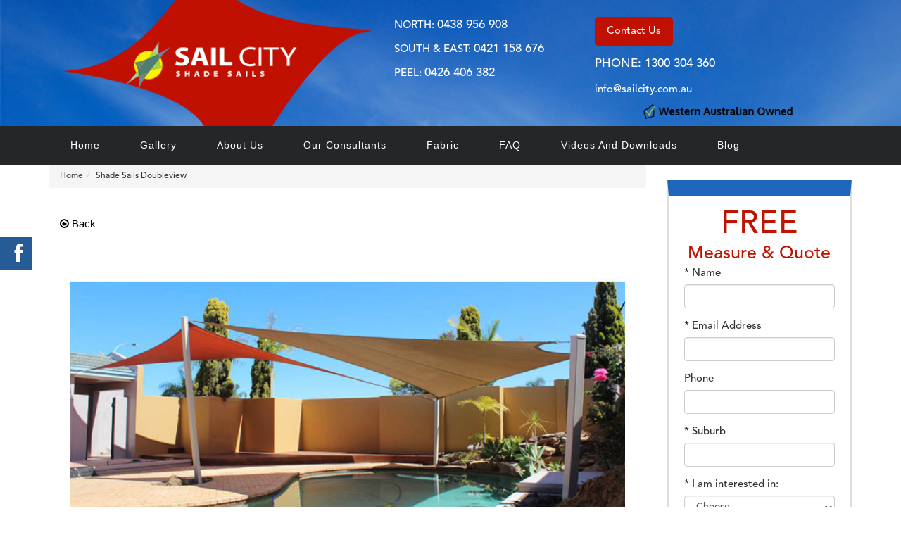

--- FILE ---
content_type: text/html; charset=utf-8
request_url: https://www.sailcity.com.au/shade-sail/shade-sails-Doubleview
body_size: 23505
content:
<!DOCTYPE html>
<!--[if lt IE 7]> <html lang="en" class="no-js lt-ie9 lt-ie8 lt-ie7"> <![endif]-->
<!--[if IE 7]> <html lang="en" class="no-js lt-ie9 lt-ie8"> <![endif]-->
<!--[if IE 8]> <html lang="en" class="no-js lt-ie9"> <![endif]-->
<!--[if gt IE 8]><!--> <html lang="en" class="no-js"> <!--<![endif]-->
  <head>
    <link rel="preconnect" href="//vsrv1assets4.gtp.com.au" />
    <link rel="preconnect" href="//cms.gtp-icommerce.com.au" />
    <link rel="preconnect" href="//assets1.gtp-icommerce.com.au" />
    <link rel="dns-prefetch" href="//www.googletagmanager.com" />
    <link rel="dns-prefetch" href="//www.google-analytics.com" />
    <link rel="preconnect" href="https://www.google.com" />
    <link rel="preconnect" href="https://www.google.com.au" />

    
    <meta charset="UTF-8">
    <title>Best Shade Sails Doubleview Perth Western Australia | Free Quote</title>
  
    <link href="/assets/application-5ad066d10596d5242efae1f205e9394d.css" media="all" rel="stylesheet" type="text/css" />

    <!--JS-->
    <meta content="authenticity_token" name="csrf-param" />
<meta content="1KPbFDtC1CEfeyxHuN2EkmaYHn9rYzIenaAyliIWzGw=" name="csrf-token" />
    <link rel="icon" href="https://www.sailcity.com.au/favicon.ico" type="image/x-icon" />
    <link rel="canonical" href="https://www.sailcity.com.au/shade-sail/shade-sails-Doubleview" /> 
    <meta name="viewport" content="width=device-width, initial-scale=1, user-scalable=yes">
        <meta name="robots" content="index, follow">

      <meta name="description" content="QUALITY and value on Doubleview Shade Sails for your home or business. Big and small. Free onsite design, measure and quote. Lots of colours">

    
      <script>
      (function(i,s,o,g,r,a,m){i['GoogleAnalyticsObject']=r;i[r]=i[r]||function(){
      (i[r].q=i[r].q||[]).push(arguments)},i[r].l=1*new Date();a=s.createElement(o),
      m=s.getElementsByTagName(o)[0];a.async=1;a.src=g;m.parentNode.insertBefore(a,m)
      })(window,document,'script','//vsrv1assets4.gtp.com.au/clients/resources/google/analytics.js','ga');

      ga('create', 'UA-129011467-1', 'auto');
      ga('create', 'UA-129011467-1', 'auto',{'name': 'EcommerceTracking'});   // EcommerceTracking
      //ga('require', 'ec');
      

      
      //ga('EcommerceTracking.send', 'pageview');              // Send product impressions with initial pageview
      ga('send', 'pageview');

  </script>

          <meta property="og:title" content="Best Shade Sails Doubleview Perth Western Australia | Free Quote" />
      <meta property="og:type" content="website" />
      <meta property="og:image" content="https://www.sailcity.com.au/assets/statimages/facebook_logo.jpg" />
      <link rel="preload" href="https://www.sailcity.com.au/assets/statimages/facebook_logo.jpg" crossorigin="anonymous" />
      <meta property="og:url" content="https://shade-sail/shade-sails-Doubleview" />
      <meta property="og:description" content="QUALITY and value on Doubleview Shade Sails for your home or business. Big and small. Free onsite design, measure and quote. Lots of colours" />
      <meta property="og:site_name" content="Sail City" />
      <meta property="fb:admins" content="674028147"/>
      <meta property="fb:app_id" content="148833491842332" />

          <meta name="twitter:card" content="summary" />
      <meta name="twitter:title" content="https://www.sailcity.com.au/shade-sail/shade-sails-Doubleview" />
      <meta name="twitter:description" content="QUALITY and value on Doubleview Shade Sails for your home or business. Big and small. Free onsite design, measure and quote. Lots of colours" />
      <meta name="twitter:image" content="https://www.sailcity.com.au/assets/statimages/facebook_logo.jpg" />
      <meta name="twitter:image:alt" content="https://www.sailcity.com.au/shade-sail/shade-sails-Doubleview" />
      

      

    <!--[if lt IE 9]>
      <script src="/assets/html5shiv-1e1255d82e57a3ca8fdc6f313d9b9413.js" type="text/javascript"></script>
    <![endif]-->
  

</head>





  <body class="stories show" itemscope itemtype="http://schema.org/Article">  
    <div class="noDisp"></div>
    <meta itemscope itemprop="mainEntityOfPage" content="Page Content" itemType="https://schema.org/WebPage" itemid="https://google.com/ItemList"/>
      <span itemprop="headline" class="noDisp">Shade Sails Doubleview</span>

      <div class="noDisp" itemprop="author" itemscope itemtype="https://schema.org/Person">     
        <span itemprop="name">Sail City</span>
      </div>

      <div itemprop="image" itemscope itemtype="https://schema.org/ImageObject">
          <img class="noDisp" alt="Sail City tag line" src="https://vsrv1assets4.gtp.com.au/clients/s/sailcity/images/header-logo.png">
            <meta itemprop="url" content="https://vsrv1assets4.gtp.com.au/clients/s/sailcity/images/header-logo.png">
            <meta itemprop="width" content="275">
            <meta itemprop="height" content="100">
        </div>

      <div itemprop="publisher" class="noDisp" itemscope itemtype="https://schema.org/Organization">
        <div itemprop="image" itemscope itemtype="https://schema.org/ImageObject">
          <img class="noDisp" alt="Sail City organisation" src="https://vsrv1assets4.gtp.com.au/clients/s/sailcity/images/header-logo.png">
            <meta itemprop="url" content="https://vsrv1assets4.gtp.com.au/clients/s/sailcity/images/header-logo.png">
            <meta itemprop="width" content="275">
            <meta itemprop="height" content="100">
        </div>

        <div itemprop="logo" itemscope itemtype="https://schema.org/ImageObject">

          <img class="noDisp" alt="Sail City" src="https://vsrv1assets4.gtp.com.au/clients/s/sailcity/images/header-logo.png">
            <meta itemprop="url" content="https://vsrv1assets4.gtp.com.au/clients/s/sailcity/images/header-logo.png">
            <meta itemprop="width" content="351">
            <meta itemprop="height" content="63">
        </div>
         <span itemprop="name">Sail City</span>
      </div>

      <meta itemprop="datePublished" content="2021/09/10" class="noDisp">
      <meta itemprop="dateModified" content="2021/12/09" class="noDisp">

     <!-- SOCIAL MEDIA SETTINGS FOR SITE -->
    <div class="ssk-group ssk-sticky ssk-left ssk-center ssk-lg">
      <a target="_blank" href="https://www.facebook.com/sailcityinfo"         class="ssk ssk-facebook"    title="Sail City Facebook"></a>

    </div>
   
 
      <header id="header">
        
        <div class="container">
		<a id="backtotop"></a>

		<div class="header_one row hidden-xs">
			<ul id="upper_navigation" class="hidden-sm">
				</ul>
		</div>

		<div class="col-md-5 col-sm-4 hidden-sm hidden-xs header-info">
			<a href="/"><img alt="logo for Sail City" class="header_logo" src="[data-uri]" /></a>
		</div> 

		<div class="col-sm-8 visable-sm hidden-lg hidden-md hidden-xs header-info">
			<a href="/"><img alt="logo for Sail City" class="header_logo" src="/assets/statimages/header-logo-s-67c94835900953c2e562eb7a98dba5da.png" /></a>
		</div> 

				<div class="col-md-3">			
					<div class="button_hoomepage2 hidden-xs hidden-sm">
<p>NORTH: <a href="tel:0438 956 908">0438 956 908</a></p>
</div>
<div class="button_hoomepage2 hidden-xs hidden-sm">
<p>SOUTH &amp; EAST: <a href="tel:0421 158 676">0421 158 676</a></p>
</div>
<div class="button_hoomepage2 hidden-xs hidden-sm">
<p>PEEL: <a href="tel:0426406382">0426 406 382</a></p>
</div>			


				</div>


		<div class="col-md-4">
		
			<div class="button_hoomepage hidden-xs hidden-sm">
				<a href="/contact">Contact Us</a>
			</div>
		
			<div class="header_contact hidden-xs">
				<a href="tel:1300 304 360" class="button_hoomepage2"> PHONE: 1300 304 360</a>
			</div>

			<p>&nbsp;</p> 

			<div class="mail hidden-xs">
				<a href="mailto:info@sailcity.com.au">info@sailcity.com.au</a>
			</div>	

			<div class="hidden-xs tagline_styling">
				<a href="/viewStory/shade-sails-Doubleview"><img alt="tagline for sail city" class="header_logo" src="/assets/statimages/wa-ownedw_copy-black-2690f2e1f8bbcd4bb2d57b06ae80d0b6.png" /></a>
			</div>
		</div>



</div>

	<div id="container_mobile_header" class="container">
		<div class="header_mobile row visible-xs" >

			<div class="visable-xs tagline_image">
				<a href="/viewStory/shade-sails-Doubleview"><img alt="tagline for sail city" class="tagline_image" src="/assets/statimages/wa-ownedw_copy-black-2690f2e1f8bbcd4bb2d57b06ae80d0b6.png" /></a>
			</div>

			<div ><a href="/"><img alt="Sail City mobile" class="header_logo img-responsive" id="mobile_logo" src="https://vsrv1assets4.gtp.com.au/clients/s/sailcity/images/header-logo_mobile_copy3.png" /></a>
			</div>

			<div id="header_contact_btn" class="col-xs-12 visible-xs">
				<a class="btn btn-success col-xs-6 shop_btn" href="tel:1300 304 360">1300 304 360</a>
				<a class="col-xs-6 call_btn" href="/#quotesform">Quotes</a>				
				<a class="btn btn-success col-xs-6 phone_btn" href="tel:0438956908">North: 0438 956 908</a>
  				<a class="btn btn-success col-xs-6 phone_btn" href="tel:0421158676">South: 0421 158 676</a>
  				<a class="btn btn-success col-xs-6 phone_btn" href="tel:0426406382">Peel: 0426 406 382</a>
  				<!--<a class="btn btn-success col-xs-6 phone_btn" href="tel:0426282494">Central: 0426 282 494</a>-->
			</div>

		</div> 
	</div>
	

      </header>

      <div class="menurow">
  <div id="top_navigation" class="hidden-xs hidden-sm">
	<ul id="top_navigation_menu">

		<li><a href="/" class="story_li">Home</a></li>
   



				<li
				>
					<a href="/gallery" class="story_li" target="_self">Gallery</a>
				</li>


				<li
				>
					<a href="/shade-sail/us" class="story_li" target="_self">About Us</a>
				</li>


				<li
				>
					<a href="/shade-sail/consultants-2" class="story_li" target="_self">Our Consultants</a>
				</li>


				<li
				>
					<a href="#" class="story_li" target="_self">Fabric</a>
					<ul>
						<li>
						<a href="/shade-sail/rainbow" target="_self">Rainbow Shade</a>
						</li>
						<li>
						<a href="/viewStory/polyfab-comshade-colours" target="_self">Polyfab</a>
						</li>
					</ul>
				</li>


				<li
				>
					<a href="/shade-sail/faq" class="story_li" target="_self">FAQ</a>
				</li>


				<li
				>
					<a href="/shade-sail/videos-and-downloads-new2" class="story_li" target="_self">Videos and Downloads</a>
				</li>


				<li
				>
					<a href="/blog" class="story_li" target="_self">Blog</a>
				</li>


	</ul>
  </div>


  <nav class="navbar navbar-default hidden-md hidden-lg">

	<!-- Brand and toggle get grouped for better mobile display -->
	<div class="navbar-header col-xs-4 col-sm-4">
		<button type="button" class="hamburger navbar-toggle collapsed" data-toggle="collapse" data-target="#bs-example-navbar-collapse-1"><span class="fa fa-bars"></span> Menu</button>
	</div>

	<div id="top_nav_icons" class="visible-xs visible-sm col-sm-8 col-xs-8 noleft">
		<ul class="main_menu">
		<li><a href="tel:1300304360"><i class="fa fa-phone" aria-hidden="true"></i><br/><span class="view_cart_text">Phone</span></a></li>
		 <li><a href="/#quotesform"><i class="fa fa-clipboard"></i><br/><span class="view_cart_text">Quotes</span></a></li>
		 <li><a href="/gallery"><i class="fa fa-camera-retro" aria-hidden="true"></i><br/><span class="view_cart_text">Gallery</span></a></li>
		</ul>
	</div>





	<!-- Collect the nav links, forms, and other content for toggling -->
	<div class="collapse navbar-collapse col-xs-12 col-sm-12" id="bs-example-navbar-collapse-1">
		<ul class="nav navbar-nav">

					<li
					>
					<a href="/shade-sail/home" target="_self">Home</a>
				</li>



					<li
					>
					<a href="/gallery" target="_self">Gallery</a>
				</li>



					<li
					>
					<a href="/shade-sail/us" target="_self">About Us</a>
				</li>



					<li
					>
					<a href="/shade-sail/consultants-2" target="_self">Our Consultants</a>
				</li>



				<li class="dropdown">
					<a href="" aria-expanded="false" class="dropdown-toggle" data-toggle="dropdown" role="button">Fabric <i class="fa fa-caret-down" aria-hidden="true"></i></a>
					<ul class="dropdown-menu" role="menu">
						<li role="menuitem">
						<a href="/shade-sail/rainbow" target="_self">Rainbow Shade</a>
						</li>
						<li role="menuitem">
						<a href="/viewStory/polyfab-comshade-colours" target="_self">Polyfab</a>
						</li>
					</ul>
				</li>



					<li
					>
					<a href="/shade-sail/faq" target="_self">FAQ</a>
				</li>



					<li
					>
					<a href="/shade-sail/videos-and-downloads-new2" target="_self">Videos and Downloads</a>
				</li>



					<li
					>
					<a href="/blog" target="_self">Blog</a>
				</li>



		</ul>

	</div><!-- /.navbar-collapse -->
  
  </nav>
</div>    
 

    
    
  






    <div id="body_background">
      <div id="body_container" class="container">
        
        <div class="row">


        <!-- Non-View Story Pages -->


        <!-- Left Column -->

          <!-- Right Column -->

          <!-- Both Columns -->


         <!-- Default Layout -->
           <div id="main_column" class="col-md-9 col-sm-12 col-xs-12">

              <div itemprop="mainEntityOfPage">
	<div id="show_breadcrumbs"><ul class="breadcrumb" itemscope="itemscope" itemtype="http://schema.org/BreadcrumbList"><li itemprop="itemListElement" itemscope="itemscope" itemtype="http://schema.org/ListItem"><a href="/" title="Homepage"><span itemprop="name">Home</span></a><meta itemprop="position" content="1" /></li><li itemprop="itemListElement" itemscope="itemscope" itemtype="http://schema.org/ListItem"><span itemprop="name">Shade Sails Doubleview</span><meta itemprop="position" content="2" /></li></ul></div>
	<div itemprop="articleBody" id="viewStory_content">

		<span id="show_product_nav_buttons">
			<button type="button" class="link" onclick="history.go(-1);return true;"><span class="fa fa-arrow-circle-o-left"></span>&nbsp;Back</button>
		</span>

		<div id="viewStoryContent">
			<p><img style="display: block; margin: auto; width: 100%;" src="https://cms.gtp-icommerce.com.au/clients/s/sailcity/images/1324.jpg" alt="High Quality Shade Sails in Doubleview" width="720" height="456" /></p>
<h1>Stay Cool and Protected With a Local Doubleview Shade Sail Installation by Sail City</h1>
<h2>Choose Sail City to manufacture and installs your quality shade sails in Doubleview - FREE Onsite Design, Measure and Quote</h2>
<h2>Why Call For A Free Doubleview Shade Sale Quote Today</h2>
<ul>
<li>Established Since 2003</li>
<li>Free Measure and Quote</li>
<li>Free Onsite Design</li>
Great Range of Colours
<li>Professional installation</li>
<li>Quality Materials, Stitching, and Manufacture in our Local Warehouse</li>
<li>Council Approval Assistance Where Required</li>
</ul>
<p><strong>Doubleview like all Perth suburbs often experiences high levels of UV rays,</strong> especially during the hotter months of the year from October through April.</p>
<p>By installing one of Sail City's award winning shade sails you can protect yourself and your family from the harmful UV rays while still enjoying the warmer weather. That way you'll stay looking younger longer while enjoying yourself outdoors.</p>
<p>Sail City Shade Sails manufactures and installs shade sails over a variety of areas such as, carports, pools, playgrounds, courtyards, balconies, in both domestic and commercial areas of Doubleview.</p>
<p>These shade sails offer an attractive and affordable addition to both Doubleview homes and businesses by providing a shade solution for an area, allowing it to be utilised to its fullest potential.</p>
<p><strong>You can feel confident getting a shade sail from Sail City as we have been established since 2003 and have been awarded multiple times</strong> for our designs by the Specialised Textiles Association National Awards for Excellence.</p>
<p>This means that your shade sail will be one of the best shade sails around for quality, endurance, longevity and strength.</p>
<div class="image_container">
<div class="gal_item_inner" style="text-align: center;"><span class="image"> <img class="lazyload" src="https://vsrv1assets4.gtp.com.au/clients/s/sailcity/pictureGallery/1326.jpg" alt="Photograph of " data-sizes="auto" data-srcset="https://vsrv1assets4.gtp.com.au/clients/s/sailcity/pictureGallery/120/1326.jpg 160w,
							https://vsrv1assets4.gtp.com.au/clients/s/sailcity/pictureGallery/250/1326.jpg 290w,
							https://vsrv1assets4.gtp.com.au/clients/s/sailcity/pictureGallery/360/1326.jpg 400w,
							https://vsrv1assets4.gtp.com.au/clients/s/sailcity/pictureGallery/560/1326.jpg 600w,
							https://vsrv1assets4.gtp.com.au/clients/s/sailcity/pictureGallery/680/1326.jpg 800w,					
							https://vsrv1assets4.gtp.com.au/clients/s/sailcity/pictureGallery/1326.jpg 1200w" data-src="https://vsrv1assets4.gtp.com.au/clients/s/sailcity/pictureGallery/1326.jpg" /> <br /></span> <span class="title name name-std">Sail City Perth Shade Sails</span></div>
<div class="gal_item_inner" style="text-align: center;"><span class="title name name-std">&nbsp;</span></div>
</div>
<div class="image_container">
<div class="gal_item_inner" style="text-align: center;"><span class="image"> <img class="lazyload" src="https://vsrv1assets4.gtp.com.au/clients/s/sailcity/pictureGallery/1586.jpg" alt="Photograph of 6 sided large sail with heavy duty wood poles and steel posts. Fabric is Comshade navy blue." data-sizes="auto" data-srcset="https://vsrv1assets4.gtp.com.au/clients/s/sailcity/pictureGallery/120/1586.jpg 160w,
							https://vsrv1assets4.gtp.com.au/clients/s/sailcity/pictureGallery/250/1586.jpg 290w,
							https://vsrv1assets4.gtp.com.au/clients/s/sailcity/pictureGallery/360/1586.jpg 400w,
							https://vsrv1assets4.gtp.com.au/clients/s/sailcity/pictureGallery/560/1586.jpg 600w,
							https://vsrv1assets4.gtp.com.au/clients/s/sailcity/pictureGallery/680/1586.jpg 800w,					
							https://vsrv1assets4.gtp.com.au/clients/s/sailcity/pictureGallery/1586.jpg 1200w" data-src="https://vsrv1assets4.gtp.com.au/clients/s/sailcity/pictureGallery/1586.jpg" /> <br /></span> <span class="title name name-std">6 sided large sail with heavy duty wood poles and steel posts. Fabric is Comshade navy blue.</span></div>
<div class="gal_item_inner" style="text-align: center;">&nbsp;</div>
</div>
<div class="image_container">
<div class="gal_item_inner" style="text-align: center;"><span class="image"> <img class="lazyload" src="https://vsrv1assets4.gtp.com.au/clients/s/sailcity/pictureGallery/2244.jpg" alt="Photograph of Rainbow Z16 Silver" data-sizes="auto" data-srcset="https://vsrv1assets4.gtp.com.au/clients/s/sailcity/pictureGallery/120/2244.jpg 160w,
							https://vsrv1assets4.gtp.com.au/clients/s/sailcity/pictureGallery/250/2244.jpg 290w,
							https://vsrv1assets4.gtp.com.au/clients/s/sailcity/pictureGallery/360/2244.jpg 400w,
							https://vsrv1assets4.gtp.com.au/clients/s/sailcity/pictureGallery/560/2244.jpg 600w,
							https://vsrv1assets4.gtp.com.au/clients/s/sailcity/pictureGallery/680/2244.jpg 800w,					
							https://vsrv1assets4.gtp.com.au/clients/s/sailcity/pictureGallery/2244.jpg 1200w" data-src="https://vsrv1assets4.gtp.com.au/clients/s/sailcity/pictureGallery/2244.jpg" /> <br /></span> <span class="title name name-std">Rainbow Z16 Silver</span></div>
</div>
<div class="image_container">
<div class="gal_item_inner" style="text-align: center;"><span class="image"> <img class="lazyload" src="https://vsrv1assets4.gtp.com.au/clients/s/sailcity/pictureGallery/2245.jpg" alt="Photograph of " data-sizes="auto" data-srcset="https://vsrv1assets4.gtp.com.au/clients/s/sailcity/pictureGallery/120/2245.jpg 160w,
							https://vsrv1assets4.gtp.com.au/clients/s/sailcity/pictureGallery/250/2245.jpg 290w,
							https://vsrv1assets4.gtp.com.au/clients/s/sailcity/pictureGallery/360/2245.jpg 400w,
							https://vsrv1assets4.gtp.com.au/clients/s/sailcity/pictureGallery/560/2245.jpg 600w,
							https://vsrv1assets4.gtp.com.au/clients/s/sailcity/pictureGallery/680/2245.jpg 800w,					
							https://vsrv1assets4.gtp.com.au/clients/s/sailcity/pictureGallery/2245.jpg 1200w" data-src="https://vsrv1assets4.gtp.com.au/clients/s/sailcity/pictureGallery/2245.jpg" /> <br /></span> <span class="title name name-std">Sail City Perth Shade Sails</span></div>
</div>
<div class="image_container">
<div class="gal_item_inner" style="text-align: center;"><span class="image"> <img class="lazyload" src="https://vsrv1assets4.gtp.com.au/clients/s/sailcity/pictureGallery/2246.jpg" alt="Photograph of " data-sizes="auto" data-srcset="https://vsrv1assets4.gtp.com.au/clients/s/sailcity/pictureGallery/120/2246.jpg 160w,
							https://vsrv1assets4.gtp.com.au/clients/s/sailcity/pictureGallery/250/2246.jpg 290w,
							https://vsrv1assets4.gtp.com.au/clients/s/sailcity/pictureGallery/360/2246.jpg 400w,
							https://vsrv1assets4.gtp.com.au/clients/s/sailcity/pictureGallery/560/2246.jpg 600w,
							https://vsrv1assets4.gtp.com.au/clients/s/sailcity/pictureGallery/680/2246.jpg 800w,					
							https://vsrv1assets4.gtp.com.au/clients/s/sailcity/pictureGallery/2246.jpg 1200w" data-src="https://vsrv1assets4.gtp.com.au/clients/s/sailcity/pictureGallery/2246.jpg" /> <br /></span> <span class="title name name-std">Sail City Perth Shade Sails</span></div>
</div>
<p>The quality of each shade sail is guaranteed by custom designing the sail to fit the unique application it will undertake.</p>
<p>We use 3D CAD engineering software and laser technology to cut the sails to size. Sail City increases the accuracy and minimises the waste when manufacturing each sail.</p>
<p>Along with high tech manufacturing techniques Sail City uses high quality fabrics with the maximum UV protection backed by a 10 year proportional warranty.</p>
<p><strong>Shade Sails can also provide a privacy barrier</strong> when a relatively non-transparent fabric is used and the sail is mounted correctly so that will create a visual and sound barrier. One shade sail Sail City has installed was used to both protect plants along a fence line and provide additional privacy as it was mounted between the fence and roof of the home.</p>
<p><strong>Protection from UV rays in the summer</strong> is important for all people but especially for children who are often not even aware of the present dangers excessive UV exposure can cause. Shade sails positioned over playgrounds in Doubleview can create a far safer environment for children to play in during the day when the UV rays are at their highest. Sail City has installed many playground shade sails often using the hyper shape. The hyper shape is a position the shade sail is set to that is the most aerodynamically stable position, limiting movement of the sail even in high winds. This will prolong the life of the sail as it will limit any wear from movement cause by wind.</p>
<h2>Thanks to the following local suppliers</h2>
<p>Our partners at Retractable Fly Screens offer <a href="http://www.retract.com.au/retractable-screens/Retractable_Fly_Screens_for_Doubleview">high quality retractable fly screens for Doubleview</a> which are important additions to a home or business for protection against unwanted insects from entering inside a building.</p>
<p>We commonly install commercial shade sail solutions for childcare centres across Perth and rural areas. Thanks for referrals from local <a title="Local Doubleview childcare broker" href="https://www.hpbchildcare.com.au/childcare-broker-in-doubleview">Doubleview childcare broker</a> HPB for ongoing support.</p>
<p>Our warehouse does not need an access control system itself but we have installed shade sails in lunch areas for many companies with sophisticated access control systems. We note that we have had great support in getting onto site from Austguard who specialise in <a title="Doubleview access control systems and solutions" href="https://www.austguard.com.au/security-perth/doubleview-access-control-systems">Doubleview business access control systems</a>.</p>
<p>We also sell <a href="http://www.shadesailparts.com.au">high quality shade sails parts in Perth</a>. See why you should get a shade sail. Shade sails are widely used within Australia as they offer a great form of protection from the sun and can cool an area down by providing shade. If you are looking at getting a shade sail think of Sail City for a high quality custom shade sail in Doubleview.</p>
<h2>Get In Touch</h2>
<p>Call us today or fill in our web form to organise a no obligation free design, measure and quote. Our experienced installers will come to your property and identify your options with you, design and quote you on the day.</p>
<p>Then we can help streamline any approvals or design so external approval is not required.</p>
<p>On approval we will organise your custom shade sails manufacture in our local Perth facility and book in the installation date so you can enjoy your outdoor areas thereafter.</p>
<p><strong>Other great local companies that we recommend:</strong></p>
<ul>
<li><a href="https://www.chlorine-resistant-swimwear.com.au/viewStory/doubleview-chlorine-resistant">Chlorine resistant swimwear Doubleview</a></li>
<li><a title="Boat Chip Repair Doubleview" href="https://boatclinicwa.com.au/doubleview-boat-chip-repair">Doubleview Boat chip repair</a></li>
<li><a title="Perth Divorce and Family Law Lawyers" href="https://www.clairskeeley.com.au/your-first-meeting/family-law/">Perth Family Lawyers for Doubleview partners wanting to separate amicably</a></li>
<li><a title="Perth Migration Agent" href="https://www.visaavis.com.au">Perth Migration Agent</a> so you can stay in Perth forever</li>
<li><a title="Staging Doubleview" href="http://www.ashtonaudio.com.au/viewStory/Staging+Doubleview">Staging Doubleview</a></li>
<li><a href="https://dirtnboondies.com/stonesrocks-1">Landscaping stones and rocks Mandurah to Perth</a></li>
<li><a href="https://www.clairskeeley.com.au/will-estate-planning/wills/">Wills lawyers Perth</a></li>
<li><a href="https://loinspestandweedcontrol.com.au/pest-control-doubleview/">Pest Control Doubleview</a></li>
<li><a href="https://pacerwa.com.au/ice-cream-fridge-repairs-doubleview/">Ice Cream Fridge Doubleview</a></li>
<li><a href="https://ucleansupplies.com.au/pages/commercial-cleaning-equipment-repairs-perth">Cleaning Equipment Repairs Perth</a></li>
<li><a href="https://premiermetalrecyclers.com.au/cash-for-cars-doubleview/">Cash for cars Doubleview</a></li>
<li><a href="https://megatecinsulation.com.au/insulation-installation-doubleview">Insulation installation Doubleview</a></li>
<li><a href="https://quokkaplumbing.com.au/fixing-of-blocked-drains-doubleview">Fixing of blocked drains Doubleview</a></li>
<li><a href="https://www.austguard.com.au/security-perth/tioc-systems-doubleview">Three-in-one CCTV Security Systems Doubleview</a></li>
<li><a href="https://doorsapart.com.au/doors-installation-professionals-doubleview">Door Installation Professionals Doubleview</a></li>
<li><a href="https://www.davidfoskettdentist.com.au/gentle-pain-free-nedlands-dentist.html">Gentle pain-free dentist Nedlands</a><li>
<li><a href="https://www.applecrossaccountants.com.au/viewStory/tax-accountant-Doubleview">Tax Accountant Doubleview</a></li>

</ul>
<p>Get in touch today for your free quote</p>
<p>Mick Day</p>
<p><br />Managing Director <br />Sail City Shade Sails in Doubleview across Perth and WA.</p>
		</div>

		<span id="show_product_nav_buttons_bottom">
			<button type="button" class="link" onclick="history.go(-1);return true;"><span class="fa fa-arrow-circle-o-left"></span>&nbsp;Back</button>
		</span>

	    






	</div>

</div>

              <div id="call_to_action_panel"></div>
              

<!-- ################################## Marketing Boxes ##################################### -->


              <div class="">
</div>

            </div>

            <aside id="Right_column" class="col-md-3 hidden-sm hidden-xs">
                <div class="enquiry_form">
                  <div id="quotesform">&nbsp;</div>
<div class="right_column_form">
   
<h4>FREE</h4>
<div class="form_text">Measure &amp; Quote</div>

       <form accept-charset="UTF-8" action="/forms/enquiry" class="simple_form form-vertical " id="new_enquiry" method="post" novalidate="novalidate">
<div class='phonetoy'>
  <label for='email'>Don't fill in this field</label>
  <input type='text' name='email' id="email" value=''/>
</div>
<div style="margin:0;padding:0;display:inline"><input name="utf8" type="hidden" value="&#x2713;" /><input name="authenticity_token" type="hidden" value="1KPbFDtC1CEfeyxHuN2EkmaYHn9rYzIenaAyliIWzGw=" /></div>



    <div class="col-md-12">
        <div class="form-group string required enquiry_firstName"><label class="string required control-label" for="enquiry_firstName"><abbr title="required">*</abbr> Name</label><input class="string required form-control" id="enquiry_firstName" name="enquiry[firstName]" size="50" type="text" /><span class="help-block"></span></div>
        <div class="form-group email required enquiry_email"><label class="email required control-label" for="enquiry_email"><abbr title="required">*</abbr> Email Address</label><input class="string email required form-control form-control" id="enquiry_email" name="enquiry[email]" size="50" type="email" /><span class="help-block"></span></div>
        <div class="form-group tel optional enquiry_phone1"><label class="tel optional control-label" for="enquiry_phone1">Phone</label><input class="string tel optional form-control form-control" id="enquiry_phone1" name="enquiry[phone1]" size="50" type="tel" /><span class="help-block"></span></div>
        <div class="form-group string required enquiry_suburb"><label class="string required control-label" for="enquiry_suburb"><abbr title="required">*</abbr> Suburb</label><input class="string required form-control" id="enquiry_suburb" name="enquiry[suburb]" size="50" type="text" /><span class="help-block"></span></div>
        
        <div class="form-group select required enquiry_miscData2"><label class="select required control-label" for="enquiry_miscData2"><abbr title="required">*</abbr> I am interested in:</label><select class="select required form-control" id="enquiry_miscData2" name="enquiry[miscData2]"><option value="">Choose...</option>
<option value="FREE Measure and Quote">FREE Measure and Quote</option>
<option value="Other">Other</option></select></div>

        <div class="form-group string optional enquiry_subject"><label class="string optional control-label" for="enquiry_subject">Subject</label><input class="string optional form-control" id="enquiry_subject" name="enquiry[subject]" size="50" type="text" /><span class="help-block"></span></div>        
        <div class="form-group text optional enquiry_message"><label class="text optional control-label" for="enquiry_message">Message</label><textarea class="text optional form-control span5" cols="40" id="enquiry_message" name="enquiry[message]" rows="7">
</textarea><span class="help-block"></span></div>
    </div>    

    
        <div class="form-actions">
          <input class="btn large color blue button" name="commit" type="submit" value="Send" />
        </div>


</form>
</div>
 
                <div>                                  
          </aside>  
        

        </div>
      </div>
    </div>    

  
    <footer id="footer">
      <div class="container footer_boxes">


	<div class="col-md-12 col-sm-12 col-xs-12 fbox2">
		<div class="footer_icons_styling">
			<a href="https://www.facebook.com/sailcityinfo"><i class="fa fa-facebook-square"></i></a>
		</div>	
		<address>
			

				<p><a href="tel:1300 304 360">Ph: 1300 304 360</a></p>
			
				<p><strong>Head Office:</strong> Unit 4, 2 James Street 
				Bayswater Perth,&nbsp;WA 
				6056</p> 
			
			 
		</address>	
			
	</div>

	<p>&nbsp;</p>
	<hr />
	<p>&nbsp;</p> 	


	<div class="col-md-12 footer_lists">
				<div class="col-md-4">
					<p><strong>Shade Sails</strong></p>
					<ul>
						<li><a href="/viewStory/shade-sail-qualities-2">Why Choose Us?</a></li>
						<li><a href="/title/suburbs">Suburbs We Service</a></li>
					</ul>
				</div>


				<div class="col-md-4">
					<p><strong>Umbrellas</strong></p>
					<ul>
						<li><a href="/viewStory/cantilever-umbrella-2">Cantilever Umbrella</a></li>
						<li><a href="/viewStory/cantilever-non-collapsible">Cantilever Non Collapsible</a></li>
					</ul>
				</div>


				<div class="col-md-4">
					<p><strong>Fabric</strong></p>
					<ul>
						<li><a href="/viewStory/rainbow-shade-colours-2">Rainbow Shade Colours</a></li>
						<li><a href="/viewStory/polyfab-comshade-colours-1">Polyfab Comshade colours</a></li>
					</ul>
				</div>
	</div>			

</div>

<div id="copyright">Site by <a href="http://www.gtp-icommerce.com" title="GTP iCommerce Web Design">GTP&nbsp;iCommerce&nbsp;Web&nbsp;Design</a> | Copyright 2026&copy; Sail City</div>
    </footer>

    <!-- Quick View quickview -->

    

    <div id="popupContainer">

    
    <noscript>Your browser does not support JavaScript!</noscript>
    <script defer="defer" src="/assets/application-d47cc2fc118dfd976396400ad7762999.js" type="text/javascript"></script>
    

  </body>
</html>


--- FILE ---
content_type: text/css
request_url: https://www.sailcity.com.au/assets/application-5ad066d10596d5242efae1f205e9394d.css
body_size: 70450
content:
/*! normalize.css v3.0.1 | MIT License | git.io/normalize */html{font-family:sans-serif;-ms-text-size-adjust:100%;-webkit-text-size-adjust:100%}body{margin:0}article,aside,details,figcaption,figure,footer,header,hgroup,main,nav,section,summary{display:block}audio,canvas,progress,video{display:inline-block;vertical-align:baseline}audio:not([controls]){display:none;height:0}[hidden],template{display:none}a{background:transparent}a:active,a:hover{outline:0}abbr[title]{border-bottom:1px dotted}b,strong{font-weight:bold}dfn{font-style:italic}h1{font-size:2em;margin:0.67em 0}mark{background:#ff0;color:#000}small{font-size:80%}sub,sup{font-size:75%;line-height:0;position:relative;vertical-align:baseline}sup{top:-0.5em}sub{bottom:-0.25em}img{border:0}svg:not(:root){overflow:hidden}figure{margin:1em 40px}hr{box-sizing:content-box;height:0}pre{overflow:auto}code,kbd,pre,samp{font-family:monospace, monospace;font-size:1em}button,input,optgroup,select,textarea{color:inherit;font:inherit;margin:0}button{overflow:visible}button,select{text-transform:none}button,html input[type="button"],input[type="reset"],input[type="submit"]{-webkit-appearance:button;cursor:pointer}button[disabled],html input[disabled]{cursor:default}button::-moz-focus-inner,input::-moz-focus-inner{border:0;padding:0}input{line-height:normal}input[type="checkbox"],input[type="radio"]{box-sizing:border-box;padding:0}input[type="number"]::-webkit-inner-spin-button,input[type="number"]::-webkit-outer-spin-button{height:auto}input[type="search"]{-webkit-appearance:textfield;box-sizing:content-box}input[type="search"]::-webkit-search-cancel-button,input[type="search"]::-webkit-search-decoration{-webkit-appearance:none}fieldset{border:1px solid #c0c0c0;margin:0 2px;padding:0.35em 0.625em 0.75em}legend{border:0;padding:0}textarea{overflow:auto}optgroup{font-weight:bold}table{border-collapse:collapse;border-spacing:0}td,th{padding:0}@media print{*{text-shadow:none !important;color:#000 !important;background:transparent !important;box-shadow:none !important}a,a:visited{text-decoration:underline}a[href]:after{content:" (" attr(href) ")"}abbr[title]:after{content:" (" attr(title) ")"}a[href^="javascript:"]:after,a[href^="#"]:after{content:""}pre,blockquote{border:1px solid #999;page-break-inside:avoid}thead{display:table-header-group}tr,img{page-break-inside:avoid}img{max-width:100% !important}p,h2,h3{orphans:3;widows:3}h2,h3{page-break-after:avoid}select{background:#fff !important}.navbar{display:none}.table td,.table th{background-color:#fff !important}.btn>.caret,input[type="submit"]>.caret,.dropup>.btn>.caret,.dropup>input[type="submit"]>.caret{border-top-color:#000 !important}.label{border:1px solid #000}.table{border-collapse:collapse !important}.table-bordered th,.table-bordered td{border:1px solid #ddd !important}}@font-face{font-family:'Glyphicons Halflings';src:url("/assets/bootstrap/glyphicons-halflings-regular-c636642c40bcbf8fadcdc2f0ca5ab4a0.eot");src:url("/assets/bootstrap/glyphicons-halflings-regular.eot?#iefix") format("embedded-opentype"),url("/assets/bootstrap/glyphicons-halflings-regular-50dffd592390711a5df6ac21764a4555.woff") format("woff"),url("/assets/bootstrap/glyphicons-halflings-regular-7ed8eb1cf98ec9cc89d0010ef6ad5910.ttf") format("truetype"),url("/assets/bootstrap/glyphicons-halflings-regular.svg#glyphicons_halflingsregular") format("svg")}.glyphicon{position:relative;top:1px;display:inline-block;font-family:'Glyphicons Halflings';font-style:normal;font-weight:normal;line-height:1;-webkit-font-smoothing:antialiased;-moz-osx-font-smoothing:grayscale}.glyphicon-asterisk:before{content:"\2a"}.glyphicon-plus:before{content:"\2b"}.glyphicon-euro:before{content:"\20ac"}.glyphicon-minus:before{content:"\2212"}.glyphicon-cloud:before{content:"\2601"}.glyphicon-envelope:before{content:"\2709"}.glyphicon-pencil:before{content:"\270f"}.glyphicon-glass:before{content:"\e001"}.glyphicon-music:before{content:"\e002"}.glyphicon-search:before{content:"\e003"}.glyphicon-heart:before{content:"\e005"}.glyphicon-star:before{content:"\e006"}.glyphicon-star-empty:before{content:"\e007"}.glyphicon-user:before{content:"\e008"}.glyphicon-film:before{content:"\e009"}.glyphicon-th-large:before{content:"\e010"}.glyphicon-th:before{content:"\e011"}.glyphicon-th-list:before{content:"\e012"}.glyphicon-ok:before{content:"\e013"}.glyphicon-remove:before{content:"\e014"}.glyphicon-zoom-in:before{content:"\e015"}.glyphicon-zoom-out:before{content:"\e016"}.glyphicon-off:before{content:"\e017"}.glyphicon-signal:before{content:"\e018"}.glyphicon-cog:before{content:"\e019"}.glyphicon-trash:before{content:"\e020"}.glyphicon-home:before{content:"\e021"}.glyphicon-file:before{content:"\e022"}.glyphicon-time:before{content:"\e023"}.glyphicon-road:before{content:"\e024"}.glyphicon-download-alt:before{content:"\e025"}.glyphicon-download:before{content:"\e026"}.glyphicon-upload:before{content:"\e027"}.glyphicon-inbox:before{content:"\e028"}.glyphicon-play-circle:before{content:"\e029"}.glyphicon-repeat:before{content:"\e030"}.glyphicon-refresh:before{content:"\e031"}.glyphicon-list-alt:before{content:"\e032"}.glyphicon-lock:before{content:"\e033"}.glyphicon-flag:before{content:"\e034"}.glyphicon-headphones:before{content:"\e035"}.glyphicon-volume-off:before{content:"\e036"}.glyphicon-volume-down:before{content:"\e037"}.glyphicon-volume-up:before{content:"\e038"}.glyphicon-qrcode:before{content:"\e039"}.glyphicon-barcode:before{content:"\e040"}.glyphicon-tag:before{content:"\e041"}.glyphicon-tags:before{content:"\e042"}.glyphicon-book:before{content:"\e043"}.glyphicon-bookmark:before{content:"\e044"}.glyphicon-print:before{content:"\e045"}.glyphicon-camera:before{content:"\e046"}.glyphicon-font:before{content:"\e047"}.glyphicon-bold:before{content:"\e048"}.glyphicon-italic:before{content:"\e049"}.glyphicon-text-height:before{content:"\e050"}.glyphicon-text-width:before{content:"\e051"}.glyphicon-align-left:before{content:"\e052"}.glyphicon-align-center:before{content:"\e053"}.glyphicon-align-right:before{content:"\e054"}.glyphicon-align-justify:before{content:"\e055"}.glyphicon-list:before{content:"\e056"}.glyphicon-indent-left:before{content:"\e057"}.glyphicon-indent-right:before{content:"\e058"}.glyphicon-facetime-video:before{content:"\e059"}.glyphicon-picture:before{content:"\e060"}.glyphicon-map-marker:before{content:"\e062"}.glyphicon-adjust:before{content:"\e063"}.glyphicon-tint:before{content:"\e064"}.glyphicon-edit:before{content:"\e065"}.glyphicon-share:before{content:"\e066"}.glyphicon-check:before{content:"\e067"}.glyphicon-move:before{content:"\e068"}.glyphicon-step-backward:before{content:"\e069"}.glyphicon-fast-backward:before{content:"\e070"}.glyphicon-backward:before{content:"\e071"}.glyphicon-play:before{content:"\e072"}.glyphicon-pause:before{content:"\e073"}.glyphicon-stop:before{content:"\e074"}.glyphicon-forward:before{content:"\e075"}.glyphicon-fast-forward:before{content:"\e076"}.glyphicon-step-forward:before{content:"\e077"}.glyphicon-eject:before{content:"\e078"}.glyphicon-chevron-left:before{content:"\e079"}.glyphicon-chevron-right:before{content:"\e080"}.glyphicon-plus-sign:before{content:"\e081"}.glyphicon-minus-sign:before{content:"\e082"}.glyphicon-remove-sign:before{content:"\e083"}.glyphicon-ok-sign:before{content:"\e084"}.glyphicon-question-sign:before{content:"\e085"}.glyphicon-info-sign:before{content:"\e086"}.glyphicon-screenshot:before{content:"\e087"}.glyphicon-remove-circle:before{content:"\e088"}.glyphicon-ok-circle:before{content:"\e089"}.glyphicon-ban-circle:before{content:"\e090"}.glyphicon-arrow-left:before{content:"\e091"}.glyphicon-arrow-right:before{content:"\e092"}.glyphicon-arrow-up:before{content:"\e093"}.glyphicon-arrow-down:before{content:"\e094"}.glyphicon-share-alt:before{content:"\e095"}.glyphicon-resize-full:before{content:"\e096"}.glyphicon-resize-small:before{content:"\e097"}.glyphicon-exclamation-sign:before{content:"\e101"}.glyphicon-gift:before{content:"\e102"}.glyphicon-leaf:before{content:"\e103"}.glyphicon-fire:before{content:"\e104"}.glyphicon-eye-open:before{content:"\e105"}.glyphicon-eye-close:before{content:"\e106"}.glyphicon-warning-sign:before{content:"\e107"}.glyphicon-plane:before{content:"\e108"}.glyphicon-calendar:before{content:"\e109"}.glyphicon-random:before{content:"\e110"}.glyphicon-comment:before{content:"\e111"}.glyphicon-magnet:before{content:"\e112"}.glyphicon-chevron-up:before{content:"\e113"}.glyphicon-chevron-down:before{content:"\e114"}.glyphicon-retweet:before{content:"\e115"}.glyphicon-shopping-cart:before{content:"\e116"}.glyphicon-folder-close:before{content:"\e117"}.glyphicon-folder-open:before{content:"\e118"}.glyphicon-resize-vertical:before{content:"\e119"}.glyphicon-resize-horizontal:before{content:"\e120"}.glyphicon-hdd:before{content:"\e121"}.glyphicon-bullhorn:before{content:"\e122"}.glyphicon-bell:before{content:"\e123"}.glyphicon-certificate:before{content:"\e124"}.glyphicon-thumbs-up:before{content:"\e125"}.glyphicon-thumbs-down:before{content:"\e126"}.glyphicon-hand-right:before{content:"\e127"}.glyphicon-hand-left:before{content:"\e128"}.glyphicon-hand-up:before{content:"\e129"}.glyphicon-hand-down:before{content:"\e130"}.glyphicon-circle-arrow-right:before{content:"\e131"}.glyphicon-circle-arrow-left:before{content:"\e132"}.glyphicon-circle-arrow-up:before{content:"\e133"}.glyphicon-circle-arrow-down:before{content:"\e134"}.glyphicon-globe:before{content:"\e135"}.glyphicon-wrench:before{content:"\e136"}.glyphicon-tasks:before{content:"\e137"}.glyphicon-filter:before{content:"\e138"}.glyphicon-briefcase:before{content:"\e139"}.glyphicon-fullscreen:before{content:"\e140"}.glyphicon-dashboard:before{content:"\e141"}.glyphicon-paperclip:before{content:"\e142"}.glyphicon-heart-empty:before{content:"\e143"}.glyphicon-link:before{content:"\e144"}.glyphicon-phone:before{content:"\e145"}.glyphicon-pushpin:before{content:"\e146"}.glyphicon-usd:before{content:"\e148"}.glyphicon-gbp:before{content:"\e149"}.glyphicon-sort:before{content:"\e150"}.glyphicon-sort-by-alphabet:before{content:"\e151"}.glyphicon-sort-by-alphabet-alt:before{content:"\e152"}.glyphicon-sort-by-order:before{content:"\e153"}.glyphicon-sort-by-order-alt:before{content:"\e154"}.glyphicon-sort-by-attributes:before{content:"\e155"}.glyphicon-sort-by-attributes-alt:before{content:"\e156"}.glyphicon-unchecked:before{content:"\e157"}.glyphicon-expand:before{content:"\e158"}.glyphicon-collapse-down:before{content:"\e159"}.glyphicon-collapse-up:before{content:"\e160"}.glyphicon-log-in:before{content:"\e161"}.glyphicon-flash:before{content:"\e162"}.glyphicon-log-out:before{content:"\e163"}.glyphicon-new-window:before{content:"\e164"}.glyphicon-record:before{content:"\e165"}.glyphicon-save:before{content:"\e166"}.glyphicon-open:before{content:"\e167"}.glyphicon-saved:before{content:"\e168"}.glyphicon-import:before{content:"\e169"}.glyphicon-export:before{content:"\e170"}.glyphicon-send:before{content:"\e171"}.glyphicon-floppy-disk:before{content:"\e172"}.glyphicon-floppy-saved:before{content:"\e173"}.glyphicon-floppy-remove:before{content:"\e174"}.glyphicon-floppy-save:before{content:"\e175"}.glyphicon-floppy-open:before{content:"\e176"}.glyphicon-credit-card:before{content:"\e177"}.glyphicon-transfer:before{content:"\e178"}.glyphicon-cutlery:before{content:"\e179"}.glyphicon-header:before{content:"\e180"}.glyphicon-compressed:before{content:"\e181"}.glyphicon-earphone:before{content:"\e182"}.glyphicon-phone-alt:before{content:"\e183"}.glyphicon-tower:before{content:"\e184"}.glyphicon-stats:before{content:"\e185"}.glyphicon-sd-video:before{content:"\e186"}.glyphicon-hd-video:before{content:"\e187"}.glyphicon-subtitles:before{content:"\e188"}.glyphicon-sound-stereo:before{content:"\e189"}.glyphicon-sound-dolby:before{content:"\e190"}.glyphicon-sound-5-1:before{content:"\e191"}.glyphicon-sound-6-1:before{content:"\e192"}.glyphicon-sound-7-1:before{content:"\e193"}.glyphicon-copyright-mark:before{content:"\e194"}.glyphicon-registration-mark:before{content:"\e195"}.glyphicon-cloud-download:before{content:"\e197"}.glyphicon-cloud-upload:before{content:"\e198"}.glyphicon-tree-conifer:before{content:"\e199"}.glyphicon-tree-deciduous:before{content:"\e200"}*{box-sizing:border-box}*:before,*:after{box-sizing:border-box}html{font-size:10px;-webkit-tap-highlight-color:transparent}body{font-family:"Helvetica Neue",Helvetica,Arial,sans-serif;font-size:14px;line-height:1.428571429;color:#333;background-color:#fff}input,button,select,textarea{font-family:inherit;font-size:inherit;line-height:inherit}a{color:#428bca;text-decoration:none}a:hover,a:focus{color:#2a6496;text-decoration:underline}a:focus{outline:thin dotted;outline:5px auto -webkit-focus-ring-color;outline-offset:-2px}figure{margin:0}img{vertical-align:middle}.img-responsive,.right_column_form .competition_image img,.panel-default img,.bouncy_panel_container .panel-body img,.blog_main #listBlogPost_display .post div.postBody img,.newsletter_content table tbody img,.pricebeat_image li img,img,.section_container .partners .section_body img,.section_container .as_seen_on_tv_image .section_body img,.section_container .what_is_applecrossaccountant .section_body img,.section_container .contact_us_homepage_form .section_body img,.section_container .testimonials #summary_section .summary_slick .summary .section_body img,.section_container .reasons_to_choose_applecrossaccountant .section_body img,.section_container .our_awards #awards_slider .section_body img,.section_container .video .section_body img,.section_container .how_it_works_info .section_body img,.section_container .enclosed_fireplace .section_body img,.section_container .open_fireplace .section_body img,.section_container .kitchenwood_stove .section_body img,.section_container .lab_results_content .section_body img,.section_container .results_and_summaries .section_body img,.section_container .image_banner .section_body img,.section_container .reasons_why_content .section_body img,.section_container .how_do_i_use_it_content .section_body img,.section_container .testimoinal_one .section_body img,.section_container .as_seen_on_tv_image_testimonials .section_body img,.section_container .testimoinal_two .section_body img,.section_container .faq_content_one .section_body img,.section_container .faq_content .section_body img,.section_container .about_content .section_body img,.section_container .applecrossaccountant_media_content .section_body img,.section_container .local_content .section_body img,.section_container .testimonials_one .section_body img,.section_container .testimonials_two .section_body img,.section_container .resource_content .section_body img,.section_container .where_to_buy_content .section_body img,.section_container .applecrossaccountant_content .section_body img,.section_container .industry_content .section_body img,.section_container .our_awards_content .section_body img,.section_container .our_awards_images .section_body img,.section_container .resource_centre_img .section_body img,.section_container .signup_page .section_body img{display:block;width:100% \9;max-width:100%;height:auto}.img-rounded{border-radius:6px}.img-thumbnail{padding:4px;line-height:1.428571429;background-color:#fff;border:1px solid #ddd;border-radius:4px;-webkit-transition:all 0.2s ease-in-out;transition:all 0.2s ease-in-out;display:inline-block;width:100% \9;max-width:100%;height:auto}.img-circle{border-radius:50%}hr{margin-top:20px;margin-bottom:20px;border:0;border-top:1px solid #eee}.sr-only{position:absolute;width:1px;height:1px;margin:-1px;padding:0;overflow:hidden;clip:rect(0, 0, 0, 0);border:0}.sr-only-focusable:active,.sr-only-focusable:focus{position:static;width:auto;height:auto;margin:0;overflow:visible;clip:auto}h1,h2,h3,h4,h5,h6,.h1,.h2,.h3,.h4,.h5,.h6{font-family:inherit;font-weight:500;line-height:1.1;color:inherit}h1 small,h1 .small,h2 small,h2 .small,h3 small,h3 .small,h4 small,h4 .small,h5 small,h5 .small,h6 small,h6 .small,.h1 small,.h1 .small,.h2 small,.h2 .small,.h3 small,.h3 .small,.h4 small,.h4 .small,.h5 small,.h5 .small,.h6 small,.h6 .small{font-weight:normal;line-height:1;color:#777}h1,.h1,h2,.h2,h3,.h3{margin-top:20px;margin-bottom:10px}h1 small,h1 .small,.h1 small,.h1 .small,h2 small,h2 .small,.h2 small,.h2 .small,h3 small,h3 .small,.h3 small,.h3 .small{font-size:65%}h4,.h4,h5,.h5,h6,.h6{margin-top:10px;margin-bottom:10px}h4 small,h4 .small,.h4 small,.h4 .small,h5 small,h5 .small,.h5 small,.h5 .small,h6 small,h6 .small,.h6 small,.h6 .small{font-size:75%}h1,.h1{font-size:36px}h2,.h2{font-size:30px}h3,.h3{font-size:24px}h4,.h4{font-size:18px}h5,.h5{font-size:14px}h6,.h6{font-size:12px}p{margin:0 0 10px}.lead{margin-bottom:20px;font-size:16px;font-weight:300;line-height:1.4}@media (min-width: 768px){.lead{font-size:21px}}small,.small{font-size:85%}cite{font-style:normal}mark,.mark{background-color:#fcf8e3;padding:.2em}.text-left{text-align:left}.text-right{text-align:right}.text-center{text-align:center}.text-justify{text-align:justify}.text-nowrap{white-space:nowrap}.text-lowercase{text-transform:lowercase}.text-uppercase{text-transform:uppercase}.text-capitalize{text-transform:capitalize}.text-muted{color:#777}.text-primary{color:#428bca}a.text-primary:hover{color:#3071a9}.text-success{color:#3c763d}a.text-success:hover{color:#2b542c}.text-info{color:#31708f}a.text-info:hover{color:#245269}.text-warning{color:#8a6d3b}a.text-warning:hover{color:#66512c}.text-danger{color:#a94442}a.text-danger:hover{color:#843534}.bg-primary{color:#fff}.bg-primary{background-color:#428bca}a.bg-primary:hover{background-color:#3071a9}.bg-success{background-color:#dff0d8}a.bg-success:hover{background-color:#c1e2b3}.bg-info{background-color:#d9edf7}a.bg-info:hover{background-color:#afd9ee}.bg-warning{background-color:#fcf8e3}a.bg-warning:hover{background-color:#f7ecb5}.bg-danger{background-color:#f2dede}a.bg-danger:hover{background-color:#e4b9b9}.page-header{padding-bottom:9px;margin:40px 0 20px;border-bottom:1px solid #eee}ul,ol{margin-top:0;margin-bottom:10px}ul ul,ul ol,ol ul,ol ol{margin-bottom:0}.list-unstyled,.list-inline{padding-left:0;list-style:none}.list-inline{margin-left:-5px}.list-inline>li{display:inline-block;padding-left:5px;padding-right:5px}dl{margin-top:0;margin-bottom:20px}dt,dd{line-height:1.428571429}dt{font-weight:bold}dd{margin-left:0}.dl-horizontal dd:before,.dl-horizontal dd:after{content:" ";display:table}.dl-horizontal dd:after{clear:both}@media (min-width: 768px){.dl-horizontal dt{float:left;width:160px;clear:left;text-align:right;overflow:hidden;text-overflow:ellipsis;white-space:nowrap}.dl-horizontal dd{margin-left:180px}}abbr[title],abbr[data-original-title]{cursor:help;border-bottom:1px dotted #777}.initialism{font-size:90%;text-transform:uppercase}blockquote{padding:10px 20px;margin:0 0 20px;font-size:17.5px;border-left:5px solid #eee}blockquote p:last-child,blockquote ul:last-child,blockquote ol:last-child{margin-bottom:0}blockquote footer,blockquote small,blockquote .small{display:block;font-size:80%;line-height:1.428571429;color:#777}blockquote footer:before,blockquote small:before,blockquote .small:before{content:'\2014 \00A0'}.blockquote-reverse,blockquote.pull-right{padding-right:15px;padding-left:0;border-right:5px solid #eee;border-left:0;text-align:right}.blockquote-reverse footer:before,.blockquote-reverse small:before,.blockquote-reverse .small:before,blockquote.pull-right footer:before,blockquote.pull-right small:before,blockquote.pull-right .small:before{content:''}.blockquote-reverse footer:after,.blockquote-reverse small:after,.blockquote-reverse .small:after,blockquote.pull-right footer:after,blockquote.pull-right small:after,blockquote.pull-right .small:after{content:'\00A0 \2014'}blockquote:before,blockquote:after{content:""}address{margin-bottom:20px;font-style:normal;line-height:1.428571429}code,kbd,pre,samp{font-family:Menlo,Monaco,Consolas,"Courier New",monospace}code{padding:2px 4px;font-size:90%;color:#c7254e;background-color:#f9f2f4;border-radius:4px}kbd{padding:2px 4px;font-size:90%;color:#fff;background-color:#333;border-radius:3px;box-shadow:inset 0 -1px 0 rgba(0,0,0,0.25)}kbd kbd{padding:0;font-size:100%;box-shadow:none}pre{display:block;padding:9.5px;margin:0 0 10px;font-size:13px;line-height:1.428571429;word-break:break-all;word-wrap:break-word;color:#333;background-color:#f5f5f5;border:1px solid #ccc;border-radius:4px}pre code{padding:0;font-size:inherit;color:inherit;white-space:pre-wrap;background-color:transparent;border-radius:0}.pre-scrollable{max-height:340px;overflow-y:scroll}.container,#top_navigation,#product_navigation,#features_navigation{margin-right:auto;margin-left:auto;padding-left:15px;padding-right:15px}.container:before,#top_navigation:before,#product_navigation:before,#features_navigation:before,.container:after,#top_navigation:after,#product_navigation:after,#features_navigation:after{content:" ";display:table}.container:after,#top_navigation:after,#product_navigation:after,#features_navigation:after{clear:both}@media (min-width: 768px){.container,#top_navigation,#product_navigation,#features_navigation{width:750px}}@media (min-width: 992px){.container,#top_navigation,#product_navigation,#features_navigation{width:970px}}@media (min-width: 1200px){.container,#top_navigation,#product_navigation,#features_navigation{width:1170px}}.container-fluid{margin-right:auto;margin-left:auto;padding-left:15px;padding-right:15px}.container-fluid:before,.container-fluid:after{content:" ";display:table}.container-fluid:after{clear:both}.row{margin-left:-15px;margin-right:-15px}.row:before,.row:after{content:" ";display:table}.row:after{clear:both}.col-xs-1,.col-sm-1,.col-md-1,.col-lg-1,.col-xs-2,.col-sm-2,.col-md-2,.col-lg-2,.col-xs-3,.col-sm-3,.col-md-3,.col-lg-3,.col-xs-4,.col-sm-4,.col-md-4,.col-lg-4,.col-xs-5,.col-sm-5,.col-md-5,.col-lg-5,.col-xs-6,.col-sm-6,.col-md-6,.col-lg-6,.col-xs-7,.col-sm-7,.col-md-7,.col-lg-7,.col-xs-8,.col-sm-8,.col-md-8,.col-lg-8,.col-xs-9,.col-sm-9,.col-md-9,.col-lg-9,.col-xs-10,.col-sm-10,.col-md-10,.col-lg-10,.col-xs-11,.col-sm-11,.col-md-11,.col-lg-11,.col-xs-12,.col-sm-12,.col-md-12,.col-lg-12{position:relative;min-height:1px;padding-left:15px;padding-right:15px}.col-xs-1,.col-xs-2,.col-xs-3,.col-xs-4,.col-xs-5,.col-xs-6,.col-xs-7,.col-xs-8,.col-xs-9,.col-xs-10,.col-xs-11,.col-xs-12{float:left}.col-xs-1{width:8.3333333333%}.col-xs-2{width:16.6666666667%}.col-xs-3{width:25%}.col-xs-4{width:33.3333333333%}.col-xs-5{width:41.6666666667%}.col-xs-6{width:50%}.col-xs-7{width:58.3333333333%}.col-xs-8{width:66.6666666667%}.col-xs-9{width:75%}.col-xs-10{width:83.3333333333%}.col-xs-11{width:91.6666666667%}.col-xs-12{width:100%}.col-xs-pull-0{right:auto}.col-xs-pull-1{right:8.3333333333%}.col-xs-pull-2{right:16.6666666667%}.col-xs-pull-3{right:25%}.col-xs-pull-4{right:33.3333333333%}.col-xs-pull-5{right:41.6666666667%}.col-xs-pull-6{right:50%}.col-xs-pull-7{right:58.3333333333%}.col-xs-pull-8{right:66.6666666667%}.col-xs-pull-9{right:75%}.col-xs-pull-10{right:83.3333333333%}.col-xs-pull-11{right:91.6666666667%}.col-xs-pull-12{right:100%}.col-xs-push-0{left:auto}.col-xs-push-1{left:8.3333333333%}.col-xs-push-2{left:16.6666666667%}.col-xs-push-3{left:25%}.col-xs-push-4{left:33.3333333333%}.col-xs-push-5{left:41.6666666667%}.col-xs-push-6{left:50%}.col-xs-push-7{left:58.3333333333%}.col-xs-push-8{left:66.6666666667%}.col-xs-push-9{left:75%}.col-xs-push-10{left:83.3333333333%}.col-xs-push-11{left:91.6666666667%}.col-xs-push-12{left:100%}.col-xs-offset-0{margin-left:0%}.col-xs-offset-1{margin-left:8.3333333333%}.col-xs-offset-2{margin-left:16.6666666667%}.col-xs-offset-3{margin-left:25%}.col-xs-offset-4{margin-left:33.3333333333%}.col-xs-offset-5{margin-left:41.6666666667%}.col-xs-offset-6{margin-left:50%}.col-xs-offset-7{margin-left:58.3333333333%}.col-xs-offset-8{margin-left:66.6666666667%}.col-xs-offset-9{margin-left:75%}.col-xs-offset-10{margin-left:83.3333333333%}.col-xs-offset-11{margin-left:91.6666666667%}.col-xs-offset-12{margin-left:100%}@media (min-width: 768px){.col-sm-1,.col-sm-2,.col-sm-3,.col-sm-4,.col-sm-5,.col-sm-6,.col-sm-7,.col-sm-8,.col-sm-9,.col-sm-10,.col-sm-11,.col-sm-12{float:left}.col-sm-1{width:8.3333333333%}.col-sm-2{width:16.6666666667%}.col-sm-3{width:25%}.col-sm-4{width:33.3333333333%}.col-sm-5{width:41.6666666667%}.col-sm-6{width:50%}.col-sm-7{width:58.3333333333%}.col-sm-8{width:66.6666666667%}.col-sm-9{width:75%}.col-sm-10{width:83.3333333333%}.col-sm-11{width:91.6666666667%}.col-sm-12{width:100%}.col-sm-pull-0{right:auto}.col-sm-pull-1{right:8.3333333333%}.col-sm-pull-2{right:16.6666666667%}.col-sm-pull-3{right:25%}.col-sm-pull-4{right:33.3333333333%}.col-sm-pull-5{right:41.6666666667%}.col-sm-pull-6{right:50%}.col-sm-pull-7{right:58.3333333333%}.col-sm-pull-8{right:66.6666666667%}.col-sm-pull-9{right:75%}.col-sm-pull-10{right:83.3333333333%}.col-sm-pull-11{right:91.6666666667%}.col-sm-pull-12{right:100%}.col-sm-push-0{left:auto}.col-sm-push-1{left:8.3333333333%}.col-sm-push-2{left:16.6666666667%}.col-sm-push-3{left:25%}.col-sm-push-4{left:33.3333333333%}.col-sm-push-5{left:41.6666666667%}.col-sm-push-6{left:50%}.col-sm-push-7{left:58.3333333333%}.col-sm-push-8{left:66.6666666667%}.col-sm-push-9{left:75%}.col-sm-push-10{left:83.3333333333%}.col-sm-push-11{left:91.6666666667%}.col-sm-push-12{left:100%}.col-sm-offset-0{margin-left:0%}.col-sm-offset-1{margin-left:8.3333333333%}.col-sm-offset-2{margin-left:16.6666666667%}.col-sm-offset-3{margin-left:25%}.col-sm-offset-4{margin-left:33.3333333333%}.col-sm-offset-5{margin-left:41.6666666667%}.col-sm-offset-6{margin-left:50%}.col-sm-offset-7{margin-left:58.3333333333%}.col-sm-offset-8{margin-left:66.6666666667%}.col-sm-offset-9{margin-left:75%}.col-sm-offset-10{margin-left:83.3333333333%}.col-sm-offset-11{margin-left:91.6666666667%}.col-sm-offset-12{margin-left:100%}}@media (min-width: 992px){.col-md-1,.col-md-2,.col-md-3,.col-md-4,.col-md-5,.col-md-6,.col-md-7,.col-md-8,.col-md-9,.col-md-10,.col-md-11,.col-md-12{float:left}.col-md-1{width:8.3333333333%}.col-md-2{width:16.6666666667%}.col-md-3{width:25%}.col-md-4{width:33.3333333333%}.col-md-5{width:41.6666666667%}.col-md-6{width:50%}.col-md-7{width:58.3333333333%}.col-md-8{width:66.6666666667%}.col-md-9{width:75%}.col-md-10{width:83.3333333333%}.col-md-11{width:91.6666666667%}.col-md-12{width:100%}.col-md-pull-0{right:auto}.col-md-pull-1{right:8.3333333333%}.col-md-pull-2{right:16.6666666667%}.col-md-pull-3{right:25%}.col-md-pull-4{right:33.3333333333%}.col-md-pull-5{right:41.6666666667%}.col-md-pull-6{right:50%}.col-md-pull-7{right:58.3333333333%}.col-md-pull-8{right:66.6666666667%}.col-md-pull-9{right:75%}.col-md-pull-10{right:83.3333333333%}.col-md-pull-11{right:91.6666666667%}.col-md-pull-12{right:100%}.col-md-push-0{left:auto}.col-md-push-1{left:8.3333333333%}.col-md-push-2{left:16.6666666667%}.col-md-push-3{left:25%}.col-md-push-4{left:33.3333333333%}.col-md-push-5{left:41.6666666667%}.col-md-push-6{left:50%}.col-md-push-7{left:58.3333333333%}.col-md-push-8{left:66.6666666667%}.col-md-push-9{left:75%}.col-md-push-10{left:83.3333333333%}.col-md-push-11{left:91.6666666667%}.col-md-push-12{left:100%}.col-md-offset-0{margin-left:0%}.col-md-offset-1{margin-left:8.3333333333%}.col-md-offset-2{margin-left:16.6666666667%}.col-md-offset-3{margin-left:25%}.col-md-offset-4{margin-left:33.3333333333%}.col-md-offset-5{margin-left:41.6666666667%}.col-md-offset-6{margin-left:50%}.col-md-offset-7{margin-left:58.3333333333%}.col-md-offset-8{margin-left:66.6666666667%}.col-md-offset-9{margin-left:75%}.col-md-offset-10{margin-left:83.3333333333%}.col-md-offset-11{margin-left:91.6666666667%}.col-md-offset-12{margin-left:100%}}@media (min-width: 1200px){.col-lg-1,.col-lg-2,.col-lg-3,.col-lg-4,.col-lg-5,.col-lg-6,.col-lg-7,.col-lg-8,.col-lg-9,.col-lg-10,.col-lg-11,.col-lg-12{float:left}.col-lg-1{width:8.3333333333%}.col-lg-2{width:16.6666666667%}.col-lg-3{width:25%}.col-lg-4{width:33.3333333333%}.col-lg-5{width:41.6666666667%}.col-lg-6{width:50%}.col-lg-7{width:58.3333333333%}.col-lg-8{width:66.6666666667%}.col-lg-9{width:75%}.col-lg-10{width:83.3333333333%}.col-lg-11{width:91.6666666667%}.col-lg-12{width:100%}.col-lg-pull-0{right:auto}.col-lg-pull-1{right:8.3333333333%}.col-lg-pull-2{right:16.6666666667%}.col-lg-pull-3{right:25%}.col-lg-pull-4{right:33.3333333333%}.col-lg-pull-5{right:41.6666666667%}.col-lg-pull-6{right:50%}.col-lg-pull-7{right:58.3333333333%}.col-lg-pull-8{right:66.6666666667%}.col-lg-pull-9{right:75%}.col-lg-pull-10{right:83.3333333333%}.col-lg-pull-11{right:91.6666666667%}.col-lg-pull-12{right:100%}.col-lg-push-0{left:auto}.col-lg-push-1{left:8.3333333333%}.col-lg-push-2{left:16.6666666667%}.col-lg-push-3{left:25%}.col-lg-push-4{left:33.3333333333%}.col-lg-push-5{left:41.6666666667%}.col-lg-push-6{left:50%}.col-lg-push-7{left:58.3333333333%}.col-lg-push-8{left:66.6666666667%}.col-lg-push-9{left:75%}.col-lg-push-10{left:83.3333333333%}.col-lg-push-11{left:91.6666666667%}.col-lg-push-12{left:100%}.col-lg-offset-0{margin-left:0%}.col-lg-offset-1{margin-left:8.3333333333%}.col-lg-offset-2{margin-left:16.6666666667%}.col-lg-offset-3{margin-left:25%}.col-lg-offset-4{margin-left:33.3333333333%}.col-lg-offset-5{margin-left:41.6666666667%}.col-lg-offset-6{margin-left:50%}.col-lg-offset-7{margin-left:58.3333333333%}.col-lg-offset-8{margin-left:66.6666666667%}.col-lg-offset-9{margin-left:75%}.col-lg-offset-10{margin-left:83.3333333333%}.col-lg-offset-11{margin-left:91.6666666667%}.col-lg-offset-12{margin-left:100%}}table{background-color:transparent}th{text-align:left}.table{width:100%;max-width:100%;margin-bottom:20px}.table>thead>tr>th,.table>thead>tr>td,.table>tbody>tr>th,.table>tbody>tr>td,.table>tfoot>tr>th,.table>tfoot>tr>td{padding:8px;line-height:1.428571429;vertical-align:top;border-top:1px solid #ddd}.table>thead>tr>th{vertical-align:bottom;border-bottom:2px solid #ddd}.table>caption+thead>tr:first-child>th,.table>caption+thead>tr:first-child>td,.table>colgroup+thead>tr:first-child>th,.table>colgroup+thead>tr:first-child>td,.table>thead:first-child>tr:first-child>th,.table>thead:first-child>tr:first-child>td{border-top:0}.table>tbody+tbody{border-top:2px solid #ddd}.table .table{background-color:#fff}.table-condensed>thead>tr>th,.table-condensed>thead>tr>td,.table-condensed>tbody>tr>th,.table-condensed>tbody>tr>td,.table-condensed>tfoot>tr>th,.table-condensed>tfoot>tr>td{padding:5px}.table-bordered{border:1px solid #ddd}.table-bordered>thead>tr>th,.table-bordered>thead>tr>td,.table-bordered>tbody>tr>th,.table-bordered>tbody>tr>td,.table-bordered>tfoot>tr>th,.table-bordered>tfoot>tr>td{border:1px solid #ddd}.table-bordered>thead>tr>th,.table-bordered>thead>tr>td{border-bottom-width:2px}.table-striped>tbody>tr:nth-child(odd)>td,.table-striped>tbody>tr:nth-child(odd)>th{background-color:#f9f9f9}.table-hover>tbody>tr:hover>td,.table-hover>tbody>tr:hover>th{background-color:#f5f5f5}table col[class*="col-"]{position:static;float:none;display:table-column}table td[class*="col-"],table th[class*="col-"]{position:static;float:none;display:table-cell}.table>thead>tr>td.active,.table>thead>tr>th.active,.table>thead>tr.active>td,.table>thead>tr.active>th,.table>tbody>tr>td.active,.table>tbody>tr>th.active,.table>tbody>tr.active>td,.table>tbody>tr.active>th,.table>tfoot>tr>td.active,.table>tfoot>tr>th.active,.table>tfoot>tr.active>td,.table>tfoot>tr.active>th{background-color:#f5f5f5}.table-hover>tbody>tr>td.active:hover,.table-hover>tbody>tr>th.active:hover,.table-hover>tbody>tr.active:hover>td,.table-hover>tbody>tr:hover>.active,.table-hover>tbody>tr.active:hover>th{background-color:#e8e8e8}.table>thead>tr>td.success,.table>thead>tr>th.success,.table>thead>tr.success>td,.table>thead>tr.success>th,.table>tbody>tr>td.success,.table>tbody>tr>th.success,.table>tbody>tr.success>td,.table>tbody>tr.success>th,.table>tfoot>tr>td.success,.table>tfoot>tr>th.success,.table>tfoot>tr.success>td,.table>tfoot>tr.success>th{background-color:#dff0d8}.table-hover>tbody>tr>td.success:hover,.table-hover>tbody>tr>th.success:hover,.table-hover>tbody>tr.success:hover>td,.table-hover>tbody>tr:hover>.success,.table-hover>tbody>tr.success:hover>th{background-color:#d0e9c6}.table>thead>tr>td.info,.table>thead>tr>th.info,.table>thead>tr.info>td,.table>thead>tr.info>th,.table>tbody>tr>td.info,.table>tbody>tr>th.info,.table>tbody>tr.info>td,.table>tbody>tr.info>th,.table>tfoot>tr>td.info,.table>tfoot>tr>th.info,.table>tfoot>tr.info>td,.table>tfoot>tr.info>th{background-color:#d9edf7}.table-hover>tbody>tr>td.info:hover,.table-hover>tbody>tr>th.info:hover,.table-hover>tbody>tr.info:hover>td,.table-hover>tbody>tr:hover>.info,.table-hover>tbody>tr.info:hover>th{background-color:#c4e3f3}.table>thead>tr>td.warning,.table>thead>tr>th.warning,.table>thead>tr.warning>td,.table>thead>tr.warning>th,.table>tbody>tr>td.warning,.table>tbody>tr>th.warning,.table>tbody>tr.warning>td,.table>tbody>tr.warning>th,.table>tfoot>tr>td.warning,.table>tfoot>tr>th.warning,.table>tfoot>tr.warning>td,.table>tfoot>tr.warning>th{background-color:#fcf8e3}.table-hover>tbody>tr>td.warning:hover,.table-hover>tbody>tr>th.warning:hover,.table-hover>tbody>tr.warning:hover>td,.table-hover>tbody>tr:hover>.warning,.table-hover>tbody>tr.warning:hover>th{background-color:#faf2cc}.table>thead>tr>td.danger,.table>thead>tr>th.danger,.table>thead>tr.danger>td,.table>thead>tr.danger>th,.table>tbody>tr>td.danger,.table>tbody>tr>th.danger,.table>tbody>tr.danger>td,.table>tbody>tr.danger>th,.table>tfoot>tr>td.danger,.table>tfoot>tr>th.danger,.table>tfoot>tr.danger>td,.table>tfoot>tr.danger>th{background-color:#f2dede}.table-hover>tbody>tr>td.danger:hover,.table-hover>tbody>tr>th.danger:hover,.table-hover>tbody>tr.danger:hover>td,.table-hover>tbody>tr:hover>.danger,.table-hover>tbody>tr.danger:hover>th{background-color:#ebcccc}@media screen and (max-width: 767px){.table-responsive{width:100%;margin-bottom:15px;overflow-y:hidden;overflow-x:auto;-ms-overflow-style:-ms-autohiding-scrollbar;border:1px solid #ddd;-webkit-overflow-scrolling:touch}.table-responsive>.table{margin-bottom:0}.table-responsive>.table>thead>tr>th,.table-responsive>.table>thead>tr>td,.table-responsive>.table>tbody>tr>th,.table-responsive>.table>tbody>tr>td,.table-responsive>.table>tfoot>tr>th,.table-responsive>.table>tfoot>tr>td{white-space:nowrap}.table-responsive>.table-bordered{border:0}.table-responsive>.table-bordered>thead>tr>th:first-child,.table-responsive>.table-bordered>thead>tr>td:first-child,.table-responsive>.table-bordered>tbody>tr>th:first-child,.table-responsive>.table-bordered>tbody>tr>td:first-child,.table-responsive>.table-bordered>tfoot>tr>th:first-child,.table-responsive>.table-bordered>tfoot>tr>td:first-child{border-left:0}.table-responsive>.table-bordered>thead>tr>th:last-child,.table-responsive>.table-bordered>thead>tr>td:last-child,.table-responsive>.table-bordered>tbody>tr>th:last-child,.table-responsive>.table-bordered>tbody>tr>td:last-child,.table-responsive>.table-bordered>tfoot>tr>th:last-child,.table-responsive>.table-bordered>tfoot>tr>td:last-child{border-right:0}.table-responsive>.table-bordered>tbody>tr:last-child>th,.table-responsive>.table-bordered>tbody>tr:last-child>td,.table-responsive>.table-bordered>tfoot>tr:last-child>th,.table-responsive>.table-bordered>tfoot>tr:last-child>td{border-bottom:0}}fieldset{padding:0;margin:0;border:0;min-width:0}legend{display:block;width:100%;padding:0;margin-bottom:20px;font-size:21px;line-height:inherit;color:#333;border:0;border-bottom:1px solid #e5e5e5}label{display:inline-block;max-width:100%;margin-bottom:5px;font-weight:bold}input[type="search"]{box-sizing:border-box}input[type="radio"],input[type="checkbox"]{margin:4px 0 0;margin-top:1px \9;line-height:normal}input[type="file"]{display:block}input[type="range"]{display:block;width:100%}select[multiple],select[size]{height:auto}input[type="file"]:focus,input[type="radio"]:focus,input[type="checkbox"]:focus{outline:thin dotted;outline:5px auto -webkit-focus-ring-color;outline-offset:-2px}output{display:block;padding-top:7px;font-size:14px;line-height:1.428571429;color:#555}.form-control{display:block;width:100%;height:34px;padding:6px 12px;font-size:14px;line-height:1.428571429;color:#555;background-color:#fff;background-image:none;border:1px solid #ccc;border-radius:4px;box-shadow:inset 0 1px 1px rgba(0,0,0,0.075);-webkit-transition:border-color ease-in-out 0.15s,box-shadow ease-in-out 0.15s;transition:border-color ease-in-out 0.15s,box-shadow ease-in-out 0.15s}.form-control:focus{border-color:#66afe9;outline:0;box-shadow:inset 0 1px 1px rgba(0,0,0,0.075),0 0 8px rgba(102,175,233,0.6)}.form-control::-moz-placeholder{color:#777;opacity:1}.form-control:-ms-input-placeholder{color:#777}.form-control::-webkit-input-placeholder{color:#777}.form-control[disabled],.form-control[readonly],fieldset[disabled] .form-control{cursor:not-allowed;background-color:#eee;opacity:1}textarea.form-control{height:auto}input[type="search"]{-webkit-appearance:none}input[type="date"],input[type="time"],input[type="datetime-local"],input[type="month"]{line-height:34px;line-height:1.428571429 \0}input[type="date"].input-sm,.form-horizontal .form-group-sm input[type="date"].form-control,.input-group-sm>input[type="date"].form-control,.input-group-sm>input[type="date"].input-group-addon,.input-group-sm>.input-group-btn>input[type="date"].btn,.input-group-sm>.input-group-btn>input[type="date"][type="submit"],input[type="time"].input-sm,.form-horizontal .form-group-sm input[type="time"].form-control,.input-group-sm>input[type="time"].form-control,.input-group-sm>input[type="time"].input-group-addon,.input-group-sm>.input-group-btn>input[type="time"].btn,.input-group-sm>.input-group-btn>input[type="time"][type="submit"],input[type="datetime-local"].input-sm,.form-horizontal .form-group-sm input[type="datetime-local"].form-control,.input-group-sm>input[type="datetime-local"].form-control,.input-group-sm>input[type="datetime-local"].input-group-addon,.input-group-sm>.input-group-btn>input[type="datetime-local"].btn,.input-group-sm>.input-group-btn>input[type="datetime-local"][type="submit"],input[type="month"].input-sm,.form-horizontal .form-group-sm input[type="month"].form-control,.input-group-sm>input[type="month"].form-control,.input-group-sm>input[type="month"].input-group-addon,.input-group-sm>.input-group-btn>input[type="month"].btn,.input-group-sm>.input-group-btn>input[type="month"][type="submit"]{line-height:30px}input[type="date"].input-lg,.form-horizontal .form-group-lg input[type="date"].form-control,.input-group-lg>input[type="date"].form-control,.input-group-lg>input[type="date"].input-group-addon,.input-group-lg>.input-group-btn>input[type="date"].btn,.input-group-lg>.input-group-btn>input[type="date"][type="submit"],input[type="time"].input-lg,.form-horizontal .form-group-lg input[type="time"].form-control,.input-group-lg>input[type="time"].form-control,.input-group-lg>input[type="time"].input-group-addon,.input-group-lg>.input-group-btn>input[type="time"].btn,.input-group-lg>.input-group-btn>input[type="time"][type="submit"],input[type="datetime-local"].input-lg,.form-horizontal .form-group-lg input[type="datetime-local"].form-control,.input-group-lg>input[type="datetime-local"].form-control,.input-group-lg>input[type="datetime-local"].input-group-addon,.input-group-lg>.input-group-btn>input[type="datetime-local"].btn,.input-group-lg>.input-group-btn>input[type="datetime-local"][type="submit"],input[type="month"].input-lg,.form-horizontal .form-group-lg input[type="month"].form-control,.input-group-lg>input[type="month"].form-control,.input-group-lg>input[type="month"].input-group-addon,.input-group-lg>.input-group-btn>input[type="month"].btn,.input-group-lg>.input-group-btn>input[type="month"][type="submit"]{line-height:46px}.form-group{margin-bottom:15px}.radio,.checkbox,#main_column .form_wrapper form .boolean{position:relative;display:block;min-height:20px;margin-top:10px;margin-bottom:10px}.radio label,.checkbox label,#main_column .form_wrapper form .boolean label{padding-left:20px;margin-bottom:0;font-weight:normal;cursor:pointer}.radio input[type="radio"],.radio-inline input[type="radio"],.checkbox input[type="checkbox"],#main_column .form_wrapper form .boolean input[type="checkbox"],.checkbox-inline input[type="checkbox"]{position:absolute;margin-left:-20px;margin-top:4px \9}.radio+.radio,.checkbox+.checkbox,#main_column .form_wrapper form .boolean+.checkbox,#main_column .form_wrapper form .checkbox+.boolean,#main_column .form_wrapper form .boolean+.boolean{margin-top:-5px}.radio-inline,.checkbox-inline{display:inline-block;padding-left:20px;margin-bottom:0;vertical-align:middle;font-weight:normal;cursor:pointer}.radio-inline+.radio-inline,.checkbox-inline+.checkbox-inline{margin-top:0;margin-left:10px}input[type="radio"][disabled],input[type="radio"].disabled,fieldset[disabled] input[type="radio"],input[type="checkbox"][disabled],input[type="checkbox"].disabled,fieldset[disabled] input[type="checkbox"]{cursor:not-allowed}.radio-inline.disabled,fieldset[disabled] .radio-inline,.checkbox-inline.disabled,fieldset[disabled] .checkbox-inline{cursor:not-allowed}.radio.disabled label,fieldset[disabled] .radio label,.checkbox.disabled label,#main_column .form_wrapper form .disabled.boolean label,fieldset[disabled] .checkbox label,fieldset[disabled] #main_column .form_wrapper form .boolean label,#main_column .form_wrapper form fieldset[disabled] .boolean label{cursor:not-allowed}.form-control-static{padding-top:7px;padding-bottom:7px;margin-bottom:0}.form-control-static.input-lg,.form-horizontal .form-group-lg .form-control-static.form-control,.input-group-lg>.form-control-static.form-control,.input-group-lg>.form-control-static.input-group-addon,.input-group-lg>.input-group-btn>.form-control-static.btn,.input-group-lg>.input-group-btn>input.form-control-static[type="submit"],.form-control-static.input-sm,.form-horizontal .form-group-sm .form-control-static.form-control,.input-group-sm>.form-control-static.form-control,.input-group-sm>.form-control-static.input-group-addon,.input-group-sm>.input-group-btn>.form-control-static.btn,.input-group-sm>.input-group-btn>input.form-control-static[type="submit"]{padding-left:0;padding-right:0}.input-sm,.form-horizontal .form-group-sm .form-control,.input-group-sm>.form-control,.input-group-sm>.input-group-addon,.input-group-sm>.input-group-btn>.btn,.input-group-sm>.input-group-btn>input[type="submit"]{height:30px;padding:5px 10px;font-size:12px;line-height:1.5;border-radius:3px}select.input-sm,.form-horizontal .form-group-sm select.form-control,.input-group-sm>select.form-control,.input-group-sm>select.input-group-addon,.input-group-sm>.input-group-btn>select.btn{height:30px;line-height:30px}textarea.input-sm,.form-horizontal .form-group-sm textarea.form-control,.input-group-sm>textarea.form-control,.input-group-sm>textarea.input-group-addon,.input-group-sm>.input-group-btn>textarea.btn,select[multiple].input-sm,.form-horizontal .form-group-sm select[multiple].form-control,.input-group-sm>select[multiple].form-control,.input-group-sm>select[multiple].input-group-addon,.input-group-sm>.input-group-btn>select[multiple].btn{height:auto}.input-lg,.form-horizontal .form-group-lg .form-control,.input-group-lg>.form-control,.input-group-lg>.input-group-addon,.input-group-lg>.input-group-btn>.btn,.input-group-lg>.input-group-btn>input[type="submit"]{height:46px;padding:10px 16px;font-size:18px;line-height:1.33;border-radius:6px}select.input-lg,.form-horizontal .form-group-lg select.form-control,.input-group-lg>select.form-control,.input-group-lg>select.input-group-addon,.input-group-lg>.input-group-btn>select.btn{height:46px;line-height:46px}textarea.input-lg,.form-horizontal .form-group-lg textarea.form-control,.input-group-lg>textarea.form-control,.input-group-lg>textarea.input-group-addon,.input-group-lg>.input-group-btn>textarea.btn,select[multiple].input-lg,.form-horizontal .form-group-lg select[multiple].form-control,.input-group-lg>select[multiple].form-control,.input-group-lg>select[multiple].input-group-addon,.input-group-lg>.input-group-btn>select[multiple].btn{height:auto}.has-feedback{position:relative}.has-feedback .form-control{padding-right:42.5px}.form-control-feedback{position:absolute;top:25px;right:0;z-index:2;display:block;width:34px;height:34px;line-height:34px;text-align:center}.input-lg+.form-control-feedback,.form-horizontal .form-group-lg .form-control+.form-control-feedback,.input-group-lg>.form-control+.form-control-feedback,.input-group-lg>.input-group-addon+.form-control-feedback,.input-group-lg>.input-group-btn>.btn+.form-control-feedback,.input-group-lg>.input-group-btn>input[type="submit"]+.form-control-feedback{width:46px;height:46px;line-height:46px}.input-sm+.form-control-feedback,.form-horizontal .form-group-sm .form-control+.form-control-feedback,.input-group-sm>.form-control+.form-control-feedback,.input-group-sm>.input-group-addon+.form-control-feedback,.input-group-sm>.input-group-btn>.btn+.form-control-feedback,.input-group-sm>.input-group-btn>input[type="submit"]+.form-control-feedback{width:30px;height:30px;line-height:30px}.has-success .help-block,.has-success .control-label,.has-success .radio,.has-success .checkbox,.has-success #main_column .form_wrapper form .boolean,#main_column .form_wrapper form .has-success .boolean,.has-success .radio-inline,.has-success .checkbox-inline{color:#3c763d}.has-success .form-control{border-color:#3c763d;box-shadow:inset 0 1px 1px rgba(0,0,0,0.075)}.has-success .form-control:focus{border-color:#2b542c;box-shadow:inset 0 1px 1px rgba(0,0,0,0.075),0 0 6px #67b168}.has-success .input-group-addon{color:#3c763d;border-color:#3c763d;background-color:#dff0d8}.has-success .form-control-feedback{color:#3c763d}.has-warning .help-block,.has-warning .control-label,.has-warning .radio,.has-warning .checkbox,.has-warning #main_column .form_wrapper form .boolean,#main_column .form_wrapper form .has-warning .boolean,.has-warning .radio-inline,.has-warning .checkbox-inline{color:#8a6d3b}.has-warning .form-control{border-color:#8a6d3b;box-shadow:inset 0 1px 1px rgba(0,0,0,0.075)}.has-warning .form-control:focus{border-color:#66512c;box-shadow:inset 0 1px 1px rgba(0,0,0,0.075),0 0 6px #c0a16b}.has-warning .input-group-addon{color:#8a6d3b;border-color:#8a6d3b;background-color:#fcf8e3}.has-warning .form-control-feedback{color:#8a6d3b}.has-error .help-block,.has-error .control-label,.has-error .radio,.has-error .checkbox,.has-error #main_column .form_wrapper form .boolean,#main_column .form_wrapper form .has-error .boolean,.has-error .radio-inline,.has-error .checkbox-inline{color:#a94442}.has-error .form-control{border-color:#a94442;box-shadow:inset 0 1px 1px rgba(0,0,0,0.075)}.has-error .form-control:focus{border-color:#843534;box-shadow:inset 0 1px 1px rgba(0,0,0,0.075),0 0 6px #ce8483}.has-error .input-group-addon{color:#a94442;border-color:#a94442;background-color:#f2dede}.has-error .form-control-feedback{color:#a94442}.has-feedback label.sr-only ~ .form-control-feedback{top:0}.help-block{display:block;margin-top:5px;margin-bottom:10px;color:#737373}@media (min-width: 768px){.form-inline .form-group,.navbar-form .form-group{display:inline-block;margin-bottom:0;vertical-align:middle}.form-inline .form-control,.navbar-form .form-control{display:inline-block;width:auto;vertical-align:middle}.form-inline .input-group,.navbar-form .input-group{display:inline-table;vertical-align:middle}.form-inline .input-group .input-group-addon,.navbar-form .input-group .input-group-addon,.form-inline .input-group .input-group-btn,.navbar-form .input-group .input-group-btn,.form-inline .input-group .form-control,.navbar-form .input-group .form-control{width:auto}.form-inline .input-group>.form-control,.navbar-form .input-group>.form-control{width:100%}.form-inline .control-label,.navbar-form .control-label{margin-bottom:0;vertical-align:middle}.form-inline .radio,.navbar-form .radio,.form-inline .checkbox,.navbar-form .checkbox,.form-inline #main_column .form_wrapper form .boolean,#main_column .form_wrapper form .form-inline .boolean,.navbar-form #main_column .form_wrapper form .boolean,#main_column .form_wrapper form .navbar-form .boolean{display:inline-block;margin-top:0;margin-bottom:0;vertical-align:middle}.form-inline .radio label,.navbar-form .radio label,.form-inline .checkbox label,.navbar-form .checkbox label,.form-inline #main_column .form_wrapper form .boolean label,#main_column .form_wrapper form .form-inline .boolean label,.navbar-form #main_column .form_wrapper form .boolean label,#main_column .form_wrapper form .navbar-form .boolean label{padding-left:0}.form-inline .radio input[type="radio"],.navbar-form .radio input[type="radio"],.form-inline .checkbox input[type="checkbox"],.navbar-form .checkbox input[type="checkbox"],.form-inline #main_column .form_wrapper form .boolean input[type="checkbox"],#main_column .form_wrapper form .form-inline .boolean input[type="checkbox"],.navbar-form #main_column .form_wrapper form .boolean input[type="checkbox"],#main_column .form_wrapper form .navbar-form .boolean input[type="checkbox"]{position:relative;margin-left:0}.form-inline .has-feedback .form-control-feedback,.navbar-form .has-feedback .form-control-feedback{top:0}}.form-horizontal .radio,.form-horizontal .checkbox,.form-horizontal #main_column .form_wrapper form .boolean,#main_column .form_wrapper form .form-horizontal .boolean,.form-horizontal .radio-inline,.form-horizontal .checkbox-inline{margin-top:0;margin-bottom:0;padding-top:7px}.form-horizontal .radio,.form-horizontal .checkbox,.form-horizontal #main_column .form_wrapper form .boolean,#main_column .form_wrapper form .form-horizontal .boolean{min-height:27px}.form-horizontal .form-group{margin-left:-15px;margin-right:-15px}.form-horizontal .form-group:before,.form-horizontal .form-group:after{content:" ";display:table}.form-horizontal .form-group:after{clear:both}@media (min-width: 768px){.form-horizontal .control-label{text-align:right;margin-bottom:0;padding-top:7px}}.form-horizontal .has-feedback .form-control-feedback{top:0;right:15px}@media (min-width: 768px){.form-horizontal .form-group-lg .control-label{padding-top:14.3px}}@media (min-width: 768px){.form-horizontal .form-group-sm .control-label{padding-top:6px}}.btn,input[type="submit"]{display:inline-block;margin-bottom:0;font-weight:normal;text-align:center;vertical-align:middle;cursor:pointer;background-image:none;border:1px solid transparent;white-space:nowrap;padding:6px 12px;font-size:14px;line-height:1.428571429;border-radius:4px;-webkit-user-select:none;-moz-user-select:none;-ms-user-select:none;user-select:none}.btn:focus,input[type="submit"]:focus,.btn:active:focus,input[type="submit"]:active:focus,.btn.active:focus,input.active[type="submit"]:focus{outline:thin dotted;outline:5px auto -webkit-focus-ring-color;outline-offset:-2px}.btn:hover,input[type="submit"]:hover,.btn:focus,input[type="submit"]:focus{color:#333;text-decoration:none}.btn:active,input[type="submit"]:active,.btn.active,input.active[type="submit"]{outline:0;background-image:none;box-shadow:inset 0 3px 5px rgba(0,0,0,0.125)}.btn.disabled,input.disabled[type="submit"],.btn[disabled],input[disabled][type="submit"],fieldset[disabled] .btn,fieldset[disabled] input[type="submit"]{cursor:not-allowed;pointer-events:none;opacity:.65;filter:alpha(opacity=65);box-shadow:none}.btn-default{color:#333;background-color:#fff;border-color:#ccc}.btn-default:hover,.btn-default:focus,.btn-default:active,.btn-default.active,.open>.btn-default.dropdown-toggle{color:#333;background-color:#e6e6e6;border-color:#adadad}.btn-default:active,.btn-default.active,.open>.btn-default.dropdown-toggle{background-image:none}.btn-default.disabled,.btn-default.disabled:hover,.btn-default.disabled:focus,.btn-default.disabled:active,.btn-default.disabled.active,.btn-default[disabled],.btn-default[disabled]:hover,.btn-default[disabled]:focus,.btn-default[disabled]:active,.btn-default[disabled].active,fieldset[disabled] .btn-default,fieldset[disabled] .btn-default:hover,fieldset[disabled] .btn-default:focus,fieldset[disabled] .btn-default:active,fieldset[disabled] .btn-default.active{background-color:#fff;border-color:#ccc}.btn-default .badge{color:#fff;background-color:#333}.btn-primary,input[type="submit"]{color:#fff;background-color:#428bca;border-color:#357ebd}.btn-primary:hover,input[type="submit"]:hover,.btn-primary:focus,input[type="submit"]:focus,.btn-primary:active,input[type="submit"]:active,.btn-primary.active,input.active[type="submit"],.open>.btn-primary.dropdown-toggle,.open>input.dropdown-toggle[type="submit"]{color:#fff;background-color:#3071a9;border-color:#285e8e}.btn-primary:active,input[type="submit"]:active,.btn-primary.active,input.active[type="submit"],.open>.btn-primary.dropdown-toggle,.open>input.dropdown-toggle[type="submit"]{background-image:none}.btn-primary.disabled,input.disabled[type="submit"],.btn-primary.disabled:hover,input.disabled[type="submit"]:hover,.btn-primary.disabled:focus,input.disabled[type="submit"]:focus,.btn-primary.disabled:active,input.disabled[type="submit"]:active,.btn-primary.disabled.active,input.disabled.active[type="submit"],.btn-primary[disabled],input[disabled][type="submit"],.btn-primary[disabled]:hover,input[disabled][type="submit"]:hover,.btn-primary[disabled]:focus,input[disabled][type="submit"]:focus,.btn-primary[disabled]:active,input[disabled][type="submit"]:active,.btn-primary[disabled].active,input[disabled].active[type="submit"],fieldset[disabled] .btn-primary,fieldset[disabled] input[type="submit"],fieldset[disabled] .btn-primary:hover,fieldset[disabled] input[type="submit"]:hover,fieldset[disabled] .btn-primary:focus,fieldset[disabled] input[type="submit"]:focus,fieldset[disabled] .btn-primary:active,fieldset[disabled] input[type="submit"]:active,fieldset[disabled] .btn-primary.active,fieldset[disabled] input.active[type="submit"]{background-color:#428bca;border-color:#357ebd}.btn-primary .badge,input[type="submit"] .badge{color:#428bca;background-color:#fff}.btn-success{color:#fff;background-color:#5cb85c;border-color:#4cae4c}.btn-success:hover,.btn-success:focus,.btn-success:active,.btn-success.active,.open>.btn-success.dropdown-toggle{color:#fff;background-color:#449d44;border-color:#398439}.btn-success:active,.btn-success.active,.open>.btn-success.dropdown-toggle{background-image:none}.btn-success.disabled,.btn-success.disabled:hover,.btn-success.disabled:focus,.btn-success.disabled:active,.btn-success.disabled.active,.btn-success[disabled],.btn-success[disabled]:hover,.btn-success[disabled]:focus,.btn-success[disabled]:active,.btn-success[disabled].active,fieldset[disabled] .btn-success,fieldset[disabled] .btn-success:hover,fieldset[disabled] .btn-success:focus,fieldset[disabled] .btn-success:active,fieldset[disabled] .btn-success.active{background-color:#5cb85c;border-color:#4cae4c}.btn-success .badge{color:#5cb85c;background-color:#fff}.btn-info{color:#fff;background-color:#5bc0de;border-color:#46b8da}.btn-info:hover,.btn-info:focus,.btn-info:active,.btn-info.active,.open>.btn-info.dropdown-toggle{color:#fff;background-color:#31b0d5;border-color:#269abc}.btn-info:active,.btn-info.active,.open>.btn-info.dropdown-toggle{background-image:none}.btn-info.disabled,.btn-info.disabled:hover,.btn-info.disabled:focus,.btn-info.disabled:active,.btn-info.disabled.active,.btn-info[disabled],.btn-info[disabled]:hover,.btn-info[disabled]:focus,.btn-info[disabled]:active,.btn-info[disabled].active,fieldset[disabled] .btn-info,fieldset[disabled] .btn-info:hover,fieldset[disabled] .btn-info:focus,fieldset[disabled] .btn-info:active,fieldset[disabled] .btn-info.active{background-color:#5bc0de;border-color:#46b8da}.btn-info .badge{color:#5bc0de;background-color:#fff}.btn-warning{color:#fff;background-color:#f0ad4e;border-color:#eea236}.btn-warning:hover,.btn-warning:focus,.btn-warning:active,.btn-warning.active,.open>.btn-warning.dropdown-toggle{color:#fff;background-color:#ec971f;border-color:#d58512}.btn-warning:active,.btn-warning.active,.open>.btn-warning.dropdown-toggle{background-image:none}.btn-warning.disabled,.btn-warning.disabled:hover,.btn-warning.disabled:focus,.btn-warning.disabled:active,.btn-warning.disabled.active,.btn-warning[disabled],.btn-warning[disabled]:hover,.btn-warning[disabled]:focus,.btn-warning[disabled]:active,.btn-warning[disabled].active,fieldset[disabled] .btn-warning,fieldset[disabled] .btn-warning:hover,fieldset[disabled] .btn-warning:focus,fieldset[disabled] .btn-warning:active,fieldset[disabled] .btn-warning.active{background-color:#f0ad4e;border-color:#eea236}.btn-warning .badge{color:#f0ad4e;background-color:#fff}.btn-danger{color:#fff;background-color:#d9534f;border-color:#d43f3a}.btn-danger:hover,.btn-danger:focus,.btn-danger:active,.btn-danger.active,.open>.btn-danger.dropdown-toggle{color:#fff;background-color:#c9302c;border-color:#ac2925}.btn-danger:active,.btn-danger.active,.open>.btn-danger.dropdown-toggle{background-image:none}.btn-danger.disabled,.btn-danger.disabled:hover,.btn-danger.disabled:focus,.btn-danger.disabled:active,.btn-danger.disabled.active,.btn-danger[disabled],.btn-danger[disabled]:hover,.btn-danger[disabled]:focus,.btn-danger[disabled]:active,.btn-danger[disabled].active,fieldset[disabled] .btn-danger,fieldset[disabled] .btn-danger:hover,fieldset[disabled] .btn-danger:focus,fieldset[disabled] .btn-danger:active,fieldset[disabled] .btn-danger.active{background-color:#d9534f;border-color:#d43f3a}.btn-danger .badge{color:#d9534f;background-color:#fff}.btn-link{color:#428bca;font-weight:normal;cursor:pointer;border-radius:0}.btn-link,.btn-link:active,.btn-link[disabled],fieldset[disabled] .btn-link{background-color:transparent;box-shadow:none}.btn-link,.btn-link:hover,.btn-link:focus,.btn-link:active{border-color:transparent}.btn-link:hover,.btn-link:focus{color:#2a6496;text-decoration:underline;background-color:transparent}.btn-link[disabled]:hover,.btn-link[disabled]:focus,fieldset[disabled] .btn-link:hover,fieldset[disabled] .btn-link:focus{color:#777;text-decoration:none}.btn-lg,.btn-group-lg>.btn,.btn-group-lg>input[type="submit"]{padding:10px 16px;font-size:18px;line-height:1.33;border-radius:6px}.btn-sm,.btn-group-sm>.btn,.btn-group-sm>input[type="submit"]{padding:5px 10px;font-size:12px;line-height:1.5;border-radius:3px}.btn-xs,.btn-group-xs>.btn,.btn-group-xs>input[type="submit"]{padding:1px 5px;font-size:12px;line-height:1.5;border-radius:3px}.btn-block{display:block;width:100%}.btn-block+.btn-block{margin-top:5px}input[type="submit"].btn-block,input[type="reset"].btn-block,input[type="button"].btn-block{width:100%}.fade{opacity:0;-webkit-transition:opacity 0.15s linear;transition:opacity 0.15s linear}.fade.in{opacity:1}.collapse{display:none}.collapse.in{display:block}tr.collapse.in{display:table-row}tbody.collapse.in{display:table-row-group}.collapsing{position:relative;height:0;overflow:hidden;-webkit-transition:height 0.35s ease;transition:height 0.35s ease}.caret{display:inline-block;width:0;height:0;margin-left:2px;vertical-align:middle;border-top:4px solid;border-right:4px solid transparent;border-left:4px solid transparent}.dropdown{position:relative}.dropdown-toggle:focus{outline:0}.dropdown-menu{position:absolute;top:100%;left:0;z-index:1000;display:none;float:left;min-width:160px;padding:5px 0;margin:2px 0 0;list-style:none;font-size:14px;text-align:left;background-color:#fff;border:1px solid #ccc;border:1px solid rgba(0,0,0,0.15);border-radius:4px;box-shadow:0 6px 12px rgba(0,0,0,0.175);background-clip:padding-box}.dropdown-menu.pull-right{right:0;left:auto}.dropdown-menu .divider{height:1px;margin:9px 0;overflow:hidden;background-color:#e5e5e5}.dropdown-menu>li>a{display:block;padding:3px 20px;clear:both;font-weight:normal;line-height:1.428571429;color:#333;white-space:nowrap}.dropdown-menu>li>a:hover,.dropdown-menu>li>a:focus{text-decoration:none;color:#262626;background-color:#f5f5f5}.dropdown-menu>.active>a,.dropdown-menu>.active>a:hover,.dropdown-menu>.active>a:focus{color:#fff;text-decoration:none;outline:0;background-color:#428bca}.dropdown-menu>.disabled>a,.dropdown-menu>.disabled>a:hover,.dropdown-menu>.disabled>a:focus{color:#777}.dropdown-menu>.disabled>a:hover,.dropdown-menu>.disabled>a:focus{text-decoration:none;background-color:transparent;background-image:none;filter:progid:DXImageTransform.Microsoft.gradient(enabled = false);cursor:not-allowed}.open>.dropdown-menu{display:block}.open>a{outline:0}.dropdown-menu-right{left:auto;right:0}.dropdown-menu-left{left:0;right:auto}.dropdown-header{display:block;padding:3px 20px;font-size:12px;line-height:1.428571429;color:#777;white-space:nowrap}.dropdown-backdrop{position:fixed;left:0;right:0;bottom:0;top:0;z-index:990}.pull-right>.dropdown-menu{right:0;left:auto}.dropup .caret,.navbar-fixed-bottom .dropdown .caret{border-top:0;border-bottom:4px solid;content:""}.dropup .dropdown-menu,.navbar-fixed-bottom .dropdown .dropdown-menu{top:auto;bottom:100%;margin-bottom:1px}@media (min-width: 768px){.navbar-right .dropdown-menu{right:0;left:auto}.navbar-right .dropdown-menu-left{left:0;right:auto}}.btn-group,.btn-group-vertical{position:relative;display:inline-block;vertical-align:middle}.btn-group>.btn,.btn-group>input[type="submit"],.btn-group-vertical>.btn,.btn-group-vertical>input[type="submit"]{position:relative;float:left}.btn-group>.btn:hover,.btn-group>input[type="submit"]:hover,.btn-group>.btn:focus,.btn-group>input[type="submit"]:focus,.btn-group>.btn:active,.btn-group>input[type="submit"]:active,.btn-group>.btn.active,.btn-group>input.active[type="submit"],.btn-group-vertical>.btn:hover,.btn-group-vertical>input[type="submit"]:hover,.btn-group-vertical>.btn:focus,.btn-group-vertical>input[type="submit"]:focus,.btn-group-vertical>.btn:active,.btn-group-vertical>input[type="submit"]:active,.btn-group-vertical>.btn.active,.btn-group-vertical>input.active[type="submit"]{z-index:2}.btn-group>.btn:focus,.btn-group>input[type="submit"]:focus,.btn-group-vertical>.btn:focus,.btn-group-vertical>input[type="submit"]:focus{outline:0}.btn-group .btn+.btn,.btn-group input[type="submit"]+.btn,.btn-group .btn+input[type="submit"],.btn-group input[type="submit"]+input[type="submit"],.btn-group .btn+.btn-group,.btn-group input[type="submit"]+.btn-group,.btn-group .btn-group+.btn,.btn-group .btn-group+input[type="submit"],.btn-group .btn-group+.btn-group{margin-left:-1px}.btn-toolbar{margin-left:-5px}.btn-toolbar:before,.btn-toolbar:after{content:" ";display:table}.btn-toolbar:after{clear:both}.btn-toolbar .btn-group,.btn-toolbar .input-group{float:left}.btn-toolbar>.btn,.btn-toolbar>input[type="submit"],.btn-toolbar>.btn-group,.btn-toolbar>.input-group{margin-left:5px}.btn-group>.btn:not(:first-child):not(:last-child):not(.dropdown-toggle),.btn-group>input[type="submit"]:not(:first-child):not(:last-child):not(.dropdown-toggle){border-radius:0}.btn-group>.btn:first-child,.btn-group>input[type="submit"]:first-child{margin-left:0}.btn-group>.btn:first-child:not(:last-child):not(.dropdown-toggle),.btn-group>input[type="submit"]:first-child:not(:last-child):not(.dropdown-toggle){border-bottom-right-radius:0;border-top-right-radius:0}.btn-group>.btn:last-child:not(:first-child),.btn-group>input[type="submit"]:last-child:not(:first-child),.btn-group>.dropdown-toggle:not(:first-child){border-bottom-left-radius:0;border-top-left-radius:0}.btn-group>.btn-group{float:left}.btn-group>.btn-group:not(:first-child):not(:last-child)>.btn,.btn-group>.btn-group:not(:first-child):not(:last-child)>input[type="submit"]{border-radius:0}.btn-group>.btn-group:first-child>.btn:last-child,.btn-group>.btn-group:first-child>input[type="submit"]:last-child,.btn-group>.btn-group:first-child>.dropdown-toggle{border-bottom-right-radius:0;border-top-right-radius:0}.btn-group>.btn-group:last-child>.btn:first-child,.btn-group>.btn-group:last-child>input[type="submit"]:first-child{border-bottom-left-radius:0;border-top-left-radius:0}.btn-group .dropdown-toggle:active,.btn-group.open .dropdown-toggle{outline:0}.btn-group>.btn+.dropdown-toggle,.btn-group>input[type="submit"]+.dropdown-toggle{padding-left:8px;padding-right:8px}.btn-group>.btn-lg+.dropdown-toggle,.btn-group-lg.btn-group>.btn+.dropdown-toggle,.btn-group-lg.btn-group>input[type="submit"]+.dropdown-toggle{padding-left:12px;padding-right:12px}.btn-group.open .dropdown-toggle{box-shadow:inset 0 3px 5px rgba(0,0,0,0.125)}.btn-group.open .dropdown-toggle.btn-link{box-shadow:none}.btn .caret,input[type="submit"] .caret{margin-left:0}.btn-lg .caret,.btn-group-lg>.btn .caret,.btn-group-lg>input[type="submit"] .caret{border-width:5px 5px 0;border-bottom-width:0}.dropup .btn-lg .caret,.dropup .btn-group-lg>.btn .caret,.dropup .btn-group-lg>input[type="submit"] .caret{border-width:0 5px 5px}.btn-group-vertical>.btn,.btn-group-vertical>input[type="submit"],.btn-group-vertical>.btn-group,.btn-group-vertical>.btn-group>.btn,.btn-group-vertical>.btn-group>input[type="submit"]{display:block;float:none;width:100%;max-width:100%}.btn-group-vertical>.btn-group:before,.btn-group-vertical>.btn-group:after{content:" ";display:table}.btn-group-vertical>.btn-group:after{clear:both}.btn-group-vertical>.btn-group>.btn,.btn-group-vertical>.btn-group>input[type="submit"]{float:none}.btn-group-vertical>.btn+.btn,.btn-group-vertical>input[type="submit"]+.btn,.btn-group-vertical>.btn+input[type="submit"],.btn-group-vertical>input[type="submit"]+input[type="submit"],.btn-group-vertical>.btn+.btn-group,.btn-group-vertical>input[type="submit"]+.btn-group,.btn-group-vertical>.btn-group+.btn,.btn-group-vertical>.btn-group+input[type="submit"],.btn-group-vertical>.btn-group+.btn-group{margin-top:-1px;margin-left:0}.btn-group-vertical>.btn:not(:first-child):not(:last-child),.btn-group-vertical>input[type="submit"]:not(:first-child):not(:last-child){border-radius:0}.btn-group-vertical>.btn:first-child:not(:last-child),.btn-group-vertical>input[type="submit"]:first-child:not(:last-child){border-top-right-radius:4px;border-bottom-right-radius:0;border-bottom-left-radius:0}.btn-group-vertical>.btn:last-child:not(:first-child),.btn-group-vertical>input[type="submit"]:last-child:not(:first-child){border-bottom-left-radius:4px;border-top-right-radius:0;border-top-left-radius:0}.btn-group-vertical>.btn-group:not(:first-child):not(:last-child)>.btn,.btn-group-vertical>.btn-group:not(:first-child):not(:last-child)>input[type="submit"]{border-radius:0}.btn-group-vertical>.btn-group:first-child:not(:last-child)>.btn:last-child,.btn-group-vertical>.btn-group:first-child:not(:last-child)>input[type="submit"]:last-child,.btn-group-vertical>.btn-group:first-child:not(:last-child)>.dropdown-toggle{border-bottom-right-radius:0;border-bottom-left-radius:0}.btn-group-vertical>.btn-group:last-child:not(:first-child)>.btn:first-child,.btn-group-vertical>.btn-group:last-child:not(:first-child)>input[type="submit"]:first-child{border-top-right-radius:0;border-top-left-radius:0}.btn-group-justified{display:table;width:100%;table-layout:fixed;border-collapse:separate}.btn-group-justified>.btn,.btn-group-justified>input[type="submit"],.btn-group-justified>.btn-group{float:none;display:table-cell;width:1%}.btn-group-justified>.btn-group .btn,.btn-group-justified>.btn-group input[type="submit"]{width:100%}.btn-group-justified>.btn-group .dropdown-menu{left:auto}[data-toggle="buttons"]>.btn>input[type="radio"],[data-toggle="buttons"]>input[type="submit"]>input[type="radio"],[data-toggle="buttons"]>.btn>input[type="checkbox"],[data-toggle="buttons"]>input[type="submit"]>input[type="checkbox"]{position:absolute;z-index:-1;opacity:0;filter:alpha(opacity=0)}.input-group{position:relative;display:table;border-collapse:separate}.input-group[class*="col-"]{float:none;padding-left:0;padding-right:0}.input-group .form-control{position:relative;z-index:2;float:left;width:100%;margin-bottom:0}.input-group-addon,.input-group-btn,.input-group .form-control{display:table-cell}.input-group-addon:not(:first-child):not(:last-child),.input-group-btn:not(:first-child):not(:last-child),.input-group .form-control:not(:first-child):not(:last-child){border-radius:0}.input-group-addon,.input-group-btn{width:1%;white-space:nowrap;vertical-align:middle}.input-group-addon{padding:6px 12px;font-size:14px;font-weight:normal;line-height:1;color:#555;text-align:center;background-color:#eee;border:1px solid #ccc;border-radius:4px}.input-group-addon.input-sm,.form-horizontal .form-group-sm .input-group-addon.form-control,.input-group-sm>.input-group-addon,.input-group-sm>.input-group-btn>.input-group-addon.btn,.input-group-sm>.input-group-btn>input.input-group-addon[type="submit"]{padding:5px 10px;font-size:12px;border-radius:3px}.input-group-addon.input-lg,.form-horizontal .form-group-lg .input-group-addon.form-control,.input-group-lg>.input-group-addon,.input-group-lg>.input-group-btn>.input-group-addon.btn,.input-group-lg>.input-group-btn>input.input-group-addon[type="submit"]{padding:10px 16px;font-size:18px;border-radius:6px}.input-group-addon input[type="radio"],.input-group-addon input[type="checkbox"]{margin-top:0}.input-group .form-control:first-child,.input-group-addon:first-child,.input-group-btn:first-child>.btn,.input-group-btn:first-child>input[type="submit"],.input-group-btn:first-child>.btn-group>.btn,.input-group-btn:first-child>.btn-group>input[type="submit"],.input-group-btn:first-child>.dropdown-toggle,.input-group-btn:last-child>.btn:not(:last-child):not(.dropdown-toggle),.input-group-btn:last-child>input[type="submit"]:not(:last-child):not(.dropdown-toggle),.input-group-btn:last-child>.btn-group:not(:last-child)>.btn,.input-group-btn:last-child>.btn-group:not(:last-child)>input[type="submit"]{border-bottom-right-radius:0;border-top-right-radius:0}.input-group-addon:first-child{border-right:0}.input-group .form-control:last-child,.input-group-addon:last-child,.input-group-btn:last-child>.btn,.input-group-btn:last-child>input[type="submit"],.input-group-btn:last-child>.btn-group>.btn,.input-group-btn:last-child>.btn-group>input[type="submit"],.input-group-btn:last-child>.dropdown-toggle,.input-group-btn:first-child>.btn:not(:first-child),.input-group-btn:first-child>input[type="submit"]:not(:first-child),.input-group-btn:first-child>.btn-group:not(:first-child)>.btn,.input-group-btn:first-child>.btn-group:not(:first-child)>input[type="submit"]{border-bottom-left-radius:0;border-top-left-radius:0}.input-group-addon:last-child{border-left:0}.input-group-btn{position:relative;font-size:0;white-space:nowrap}.input-group-btn>.btn,.input-group-btn>input[type="submit"]{position:relative}.input-group-btn>.btn+.btn,.input-group-btn>input[type="submit"]+.btn,.input-group-btn>.btn+input[type="submit"],.input-group-btn>input[type="submit"]+input[type="submit"]{margin-left:-1px}.input-group-btn>.btn:hover,.input-group-btn>input[type="submit"]:hover,.input-group-btn>.btn:focus,.input-group-btn>input[type="submit"]:focus,.input-group-btn>.btn:active,.input-group-btn>input[type="submit"]:active{z-index:2}.input-group-btn:first-child>.btn,.input-group-btn:first-child>input[type="submit"],.input-group-btn:first-child>.btn-group{margin-right:-1px}.input-group-btn:last-child>.btn,.input-group-btn:last-child>input[type="submit"],.input-group-btn:last-child>.btn-group{margin-left:-1px}.nav{margin-bottom:0;padding-left:0;list-style:none}.nav:before,.nav:after{content:" ";display:table}.nav:after{clear:both}.nav>li{position:relative;display:block}.nav>li>a{position:relative;display:block;padding:10px 15px}.nav>li>a:hover,.nav>li>a:focus{text-decoration:none;background-color:#eee}.nav>li.disabled>a{color:#777}.nav>li.disabled>a:hover,.nav>li.disabled>a:focus{color:#777;text-decoration:none;background-color:transparent;cursor:not-allowed}.nav .open>a,.nav .open>a:hover,.nav .open>a:focus{background-color:#eee;border-color:#428bca}.nav .nav-divider{height:1px;margin:9px 0;overflow:hidden;background-color:#e5e5e5}.nav>li>a>img{max-width:none}.nav-tabs{border-bottom:1px solid #ddd}.nav-tabs>li{float:left;margin-bottom:-1px}.nav-tabs>li>a{margin-right:2px;line-height:1.428571429;border:1px solid transparent;border-radius:4px 4px 0 0}.nav-tabs>li>a:hover{border-color:#eee #eee #ddd}.nav-tabs>li.active>a,.nav-tabs>li.active>a:hover,.nav-tabs>li.active>a:focus{color:#555;background-color:#fff;border:1px solid #ddd;border-bottom-color:transparent;cursor:default}.nav-pills>li{float:left}.nav-pills>li>a{border-radius:4px}.nav-pills>li+li{margin-left:2px}.nav-pills>li.active>a,.nav-pills>li.active>a:hover,.nav-pills>li.active>a:focus{color:#fff;background-color:#428bca}.nav-stacked>li{float:none}.nav-stacked>li+li{margin-top:2px;margin-left:0}.nav-justified,.nav-tabs.nav-justified{width:100%}.nav-justified>li,.nav-tabs.nav-justified>li{float:none}.nav-justified>li>a,.nav-tabs.nav-justified>li>a{text-align:center;margin-bottom:5px}.nav-justified>.dropdown .dropdown-menu{top:auto;left:auto}@media (min-width: 768px){.nav-justified>li,.nav-tabs.nav-justified>li{display:table-cell;width:1%}.nav-justified>li>a,.nav-tabs.nav-justified>li>a{margin-bottom:0}}.nav-tabs-justified,.nav-tabs.nav-justified{border-bottom:0}.nav-tabs-justified>li>a,.nav-tabs.nav-justified>li>a{margin-right:0;border-radius:4px}.nav-tabs-justified>.active>a,.nav-tabs.nav-justified>.active>a,.nav-tabs-justified>.active>a:hover,.nav-tabs.nav-justified>.active>a:hover,.nav-tabs-justified>.active>a:focus,.nav-tabs.nav-justified>.active>a:focus{border:1px solid #ddd}@media (min-width: 768px){.nav-tabs-justified>li>a,.nav-tabs.nav-justified>li>a{border-bottom:1px solid #ddd;border-radius:4px 4px 0 0}.nav-tabs-justified>.active>a,.nav-tabs.nav-justified>.active>a,.nav-tabs-justified>.active>a:hover,.nav-tabs.nav-justified>.active>a:hover,.nav-tabs-justified>.active>a:focus,.nav-tabs.nav-justified>.active>a:focus{border-bottom-color:#fff}}.tab-content>.tab-pane{display:none}.tab-content>.active{display:block}.nav-tabs .dropdown-menu{margin-top:-1px;border-top-right-radius:0;border-top-left-radius:0}.navbar{position:relative;min-height:50px;margin-bottom:20px;border:1px solid transparent}.navbar:before,.navbar:after{content:" ";display:table}.navbar:after{clear:both}@media (min-width: 768px){.navbar{border-radius:4px}}.navbar-header:before,.navbar-header:after{content:" ";display:table}.navbar-header:after{clear:both}@media (min-width: 768px){.navbar-header{float:left}}.navbar-collapse{overflow-x:visible;padding-right:15px;padding-left:15px;border-top:1px solid transparent;box-shadow:inset 0 1px 0 rgba(255,255,255,0.1);-webkit-overflow-scrolling:touch}.navbar-collapse:before,.navbar-collapse:after{content:" ";display:table}.navbar-collapse:after{clear:both}.navbar-collapse.in{overflow-y:auto}@media (min-width: 768px){.navbar-collapse{width:auto;border-top:0;box-shadow:none}.navbar-collapse.collapse{display:block !important;height:auto !important;padding-bottom:0;overflow:visible !important}.navbar-collapse.in{overflow-y:visible}.navbar-fixed-top .navbar-collapse,.navbar-static-top .navbar-collapse,.navbar-fixed-bottom .navbar-collapse{padding-left:0;padding-right:0}}.navbar-fixed-top .navbar-collapse,.navbar-fixed-bottom .navbar-collapse{max-height:340px}@media (max-width: 480px) and (orientation: landscape){.navbar-fixed-top .navbar-collapse,.navbar-fixed-bottom .navbar-collapse{max-height:200px}}.container>.navbar-header,#top_navigation>.navbar-header,#product_navigation>.navbar-header,#features_navigation>.navbar-header,.container>.navbar-collapse,#top_navigation>.navbar-collapse,#product_navigation>.navbar-collapse,#features_navigation>.navbar-collapse,.container-fluid>.navbar-header,.container-fluid>.navbar-collapse{margin-right:-15px;margin-left:-15px}@media (min-width: 768px){.container>.navbar-header,#top_navigation>.navbar-header,#product_navigation>.navbar-header,#features_navigation>.navbar-header,.container>.navbar-collapse,#top_navigation>.navbar-collapse,#product_navigation>.navbar-collapse,#features_navigation>.navbar-collapse,.container-fluid>.navbar-header,.container-fluid>.navbar-collapse{margin-right:0;margin-left:0}}.navbar-static-top{z-index:1000;border-width:0 0 1px}@media (min-width: 768px){.navbar-static-top{border-radius:0}}.navbar-fixed-top,.navbar-fixed-bottom{position:fixed;right:0;left:0;z-index:1030;-webkit-transform:translate3d(0, 0, 0);transform:translate3d(0, 0, 0)}@media (min-width: 768px){.navbar-fixed-top,.navbar-fixed-bottom{border-radius:0}}.navbar-fixed-top{top:0;border-width:0 0 1px}.navbar-fixed-bottom{bottom:0;margin-bottom:0;border-width:1px 0 0}.navbar-brand{float:left;padding:15px 15px;font-size:18px;line-height:20px;height:50px}.navbar-brand:hover,.navbar-brand:focus{text-decoration:none}@media (min-width: 768px){.navbar>.container .navbar-brand,.navbar>#top_navigation .navbar-brand,.navbar>#product_navigation .navbar-brand,.navbar>#features_navigation .navbar-brand,.navbar>.container-fluid .navbar-brand{margin-left:-15px}}.navbar-toggle{position:relative;float:right;margin-right:15px;padding:9px 10px;margin-top:8px;margin-bottom:8px;background-color:transparent;background-image:none;border:1px solid transparent;border-radius:4px}.navbar-toggle:focus{outline:0}.navbar-toggle .icon-bar{display:block;width:22px;height:2px;border-radius:1px}.navbar-toggle .icon-bar+.icon-bar{margin-top:4px}@media (min-width: 768px){.navbar-toggle{display:none}}.navbar-nav{margin:7.5px -15px}.navbar-nav>li>a{padding-top:10px;padding-bottom:10px;line-height:20px}@media (max-width: 767px){.navbar-nav .open .dropdown-menu{position:static;float:none;width:auto;margin-top:0;background-color:transparent;border:0;box-shadow:none}.navbar-nav .open .dropdown-menu>li>a,.navbar-nav .open .dropdown-menu .dropdown-header{padding:5px 15px 5px 25px}.navbar-nav .open .dropdown-menu>li>a{line-height:20px}.navbar-nav .open .dropdown-menu>li>a:hover,.navbar-nav .open .dropdown-menu>li>a:focus{background-image:none}}@media (min-width: 768px){.navbar-nav{float:left;margin:0}.navbar-nav>li{float:left}.navbar-nav>li>a{padding-top:15px;padding-bottom:15px}.navbar-nav.navbar-right:last-child{margin-right:-15px}}@media (min-width: 768px){.navbar-left{float:left !important}.navbar-right{float:right !important}}.navbar-form{margin-left:-15px;margin-right:-15px;padding:10px 15px;border-top:1px solid transparent;border-bottom:1px solid transparent;box-shadow:inset 0 1px 0 rgba(255,255,255,0.1),0 1px 0 rgba(255,255,255,0.1);margin-top:8px;margin-bottom:8px}@media (max-width: 767px){.navbar-form .form-group{margin-bottom:5px}}@media (min-width: 768px){.navbar-form{width:auto;border:0;margin-left:0;margin-right:0;padding-top:0;padding-bottom:0;box-shadow:none}.navbar-form.navbar-right:last-child{margin-right:-15px}}.navbar-nav>li>.dropdown-menu{margin-top:0;border-top-right-radius:0;border-top-left-radius:0}.navbar-fixed-bottom .navbar-nav>li>.dropdown-menu{border-bottom-right-radius:0;border-bottom-left-radius:0}.navbar-btn{margin-top:8px;margin-bottom:8px}.navbar-btn.btn-sm,.btn-group-sm>.navbar-btn.btn,.btn-group-sm>input.navbar-btn[type="submit"]{margin-top:10px;margin-bottom:10px}.navbar-btn.btn-xs,.btn-group-xs>.navbar-btn.btn,.btn-group-xs>input.navbar-btn[type="submit"]{margin-top:14px;margin-bottom:14px}.navbar-text{margin-top:15px;margin-bottom:15px}@media (min-width: 768px){.navbar-text{float:left;margin-left:15px;margin-right:15px}.navbar-text.navbar-right:last-child{margin-right:0}}.navbar-default{background-color:#f8f8f8;border-color:#e7e7e7}.navbar-default .navbar-brand{color:#777}.navbar-default .navbar-brand:hover,.navbar-default .navbar-brand:focus{color:#5e5e5e;background-color:transparent}.navbar-default .navbar-text{color:#777}.navbar-default .navbar-nav>li>a{color:#777}.navbar-default .navbar-nav>li>a:hover,.navbar-default .navbar-nav>li>a:focus{color:#333;background-color:transparent}.navbar-default .navbar-nav>.active>a,.navbar-default .navbar-nav>.active>a:hover,.navbar-default .navbar-nav>.active>a:focus{color:#555;background-color:#e7e7e7}.navbar-default .navbar-nav>.disabled>a,.navbar-default .navbar-nav>.disabled>a:hover,.navbar-default .navbar-nav>.disabled>a:focus{color:#ccc;background-color:transparent}.navbar-default .navbar-toggle{border-color:#ddd}.navbar-default .navbar-toggle:hover,.navbar-default .navbar-toggle:focus{background-color:#ddd}.navbar-default .navbar-toggle .icon-bar{background-color:#888}.navbar-default .navbar-collapse,.navbar-default .navbar-form{border-color:#e7e7e7}.navbar-default .navbar-nav>.open>a,.navbar-default .navbar-nav>.open>a:hover,.navbar-default .navbar-nav>.open>a:focus{background-color:#e7e7e7;color:#555}@media (max-width: 767px){.navbar-default .navbar-nav .open .dropdown-menu>li>a{color:#777}.navbar-default .navbar-nav .open .dropdown-menu>li>a:hover,.navbar-default .navbar-nav .open .dropdown-menu>li>a:focus{color:#333;background-color:transparent}.navbar-default .navbar-nav .open .dropdown-menu>.active>a,.navbar-default .navbar-nav .open .dropdown-menu>.active>a:hover,.navbar-default .navbar-nav .open .dropdown-menu>.active>a:focus{color:#555;background-color:#e7e7e7}.navbar-default .navbar-nav .open .dropdown-menu>.disabled>a,.navbar-default .navbar-nav .open .dropdown-menu>.disabled>a:hover,.navbar-default .navbar-nav .open .dropdown-menu>.disabled>a:focus{color:#ccc;background-color:transparent}}.navbar-default .navbar-link{color:#777}.navbar-default .navbar-link:hover{color:#333}.navbar-default .btn-link{color:#777}.navbar-default .btn-link:hover,.navbar-default .btn-link:focus{color:#333}.navbar-default .btn-link[disabled]:hover,.navbar-default .btn-link[disabled]:focus,fieldset[disabled] .navbar-default .btn-link:hover,fieldset[disabled] .navbar-default .btn-link:focus{color:#ccc}.navbar-inverse{background-color:#222;border-color:#090909}.navbar-inverse .navbar-brand{color:#777}.navbar-inverse .navbar-brand:hover,.navbar-inverse .navbar-brand:focus{color:#fff;background-color:transparent}.navbar-inverse .navbar-text{color:#777}.navbar-inverse .navbar-nav>li>a{color:#777}.navbar-inverse .navbar-nav>li>a:hover,.navbar-inverse .navbar-nav>li>a:focus{color:#fff;background-color:transparent}.navbar-inverse .navbar-nav>.active>a,.navbar-inverse .navbar-nav>.active>a:hover,.navbar-inverse .navbar-nav>.active>a:focus{color:#fff;background-color:#090909}.navbar-inverse .navbar-nav>.disabled>a,.navbar-inverse .navbar-nav>.disabled>a:hover,.navbar-inverse .navbar-nav>.disabled>a:focus{color:#444;background-color:transparent}.navbar-inverse .navbar-toggle{border-color:#333}.navbar-inverse .navbar-toggle:hover,.navbar-inverse .navbar-toggle:focus{background-color:#333}.navbar-inverse .navbar-toggle .icon-bar{background-color:#fff}.navbar-inverse .navbar-collapse,.navbar-inverse .navbar-form{border-color:#101010}.navbar-inverse .navbar-nav>.open>a,.navbar-inverse .navbar-nav>.open>a:hover,.navbar-inverse .navbar-nav>.open>a:focus{background-color:#090909;color:#fff}@media (max-width: 767px){.navbar-inverse .navbar-nav .open .dropdown-menu>.dropdown-header{border-color:#090909}.navbar-inverse .navbar-nav .open .dropdown-menu .divider{background-color:#090909}.navbar-inverse .navbar-nav .open .dropdown-menu>li>a{color:#777}.navbar-inverse .navbar-nav .open .dropdown-menu>li>a:hover,.navbar-inverse .navbar-nav .open .dropdown-menu>li>a:focus{color:#fff;background-color:transparent}.navbar-inverse .navbar-nav .open .dropdown-menu>.active>a,.navbar-inverse .navbar-nav .open .dropdown-menu>.active>a:hover,.navbar-inverse .navbar-nav .open .dropdown-menu>.active>a:focus{color:#fff;background-color:#090909}.navbar-inverse .navbar-nav .open .dropdown-menu>.disabled>a,.navbar-inverse .navbar-nav .open .dropdown-menu>.disabled>a:hover,.navbar-inverse .navbar-nav .open .dropdown-menu>.disabled>a:focus{color:#444;background-color:transparent}}.navbar-inverse .navbar-link{color:#777}.navbar-inverse .navbar-link:hover{color:#fff}.navbar-inverse .btn-link{color:#777}.navbar-inverse .btn-link:hover,.navbar-inverse .btn-link:focus{color:#fff}.navbar-inverse .btn-link[disabled]:hover,.navbar-inverse .btn-link[disabled]:focus,fieldset[disabled] .navbar-inverse .btn-link:hover,fieldset[disabled] .navbar-inverse .btn-link:focus{color:#444}.breadcrumb{padding:8px 15px;margin-bottom:20px;list-style:none;background-color:#f5f5f5;border-radius:4px}.breadcrumb>li{display:inline-block}.breadcrumb>li+li:before{content:"/ ";padding:0 5px;color:#ccc}.breadcrumb>.active{color:#777}.pagination{display:inline-block;padding-left:0;margin:20px 0;border-radius:4px}.pagination>li{display:inline}.pagination>li>a,.pagination>li>span{position:relative;float:left;padding:6px 12px;line-height:1.428571429;text-decoration:none;color:#428bca;background-color:#fff;border:1px solid #ddd;margin-left:-1px}.pagination>li:first-child>a,.pagination>li:first-child>span{margin-left:0;border-bottom-left-radius:4px;border-top-left-radius:4px}.pagination>li:last-child>a,.pagination>li:last-child>span{border-bottom-right-radius:4px;border-top-right-radius:4px}.pagination>li>a:hover,.pagination>li>a:focus,.pagination>li>span:hover,.pagination>li>span:focus{color:#2a6496;background-color:#eee;border-color:#ddd}.pagination>.active>a,.pagination>.active>a:hover,.pagination>.active>a:focus,.pagination>.active>span,.pagination>.active>span:hover,.pagination>.active>span:focus{z-index:2;color:#fff;background-color:#428bca;border-color:#428bca;cursor:default}.pagination>.disabled>span,.pagination>.disabled>span:hover,.pagination>.disabled>span:focus,.pagination>.disabled>a,.pagination>.disabled>a:hover,.pagination>.disabled>a:focus{color:#777;background-color:#fff;border-color:#ddd;cursor:not-allowed}.pagination-lg>li>a,.pagination-lg>li>span{padding:10px 16px;font-size:18px}.pagination-lg>li:first-child>a,.pagination-lg>li:first-child>span{border-bottom-left-radius:6px;border-top-left-radius:6px}.pagination-lg>li:last-child>a,.pagination-lg>li:last-child>span{border-bottom-right-radius:6px;border-top-right-radius:6px}.pagination-sm>li>a,.pagination-sm>li>span{padding:5px 10px;font-size:12px}.pagination-sm>li:first-child>a,.pagination-sm>li:first-child>span{border-bottom-left-radius:3px;border-top-left-radius:3px}.pagination-sm>li:last-child>a,.pagination-sm>li:last-child>span{border-bottom-right-radius:3px;border-top-right-radius:3px}.pager{padding-left:0;margin:20px 0;list-style:none;text-align:center}.pager:before,.pager:after{content:" ";display:table}.pager:after{clear:both}.pager li{display:inline}.pager li>a,.pager li>span{display:inline-block;padding:5px 14px;background-color:#fff;border:1px solid #ddd;border-radius:15px}.pager li>a:hover,.pager li>a:focus{text-decoration:none;background-color:#eee}.pager .next>a,.pager .next>span{float:right}.pager .previous>a,.pager .previous>span{float:left}.pager .disabled>a,.pager .disabled>a:hover,.pager .disabled>a:focus,.pager .disabled>span{color:#777;background-color:#fff;cursor:not-allowed}.label{display:inline;padding:.2em .6em .3em;font-size:75%;font-weight:bold;line-height:1;color:#fff;text-align:center;white-space:nowrap;vertical-align:baseline;border-radius:.25em}.label:empty{display:none}.btn .label,input[type="submit"] .label{position:relative;top:-1px}a.label:hover,a.label:focus{color:#fff;text-decoration:none;cursor:pointer}.label-default{background-color:#777}.label-default[href]:hover,.label-default[href]:focus{background-color:#5e5e5e}.label-primary{background-color:#428bca}.label-primary[href]:hover,.label-primary[href]:focus{background-color:#3071a9}.label-success{background-color:#5cb85c}.label-success[href]:hover,.label-success[href]:focus{background-color:#449d44}.label-info{background-color:#5bc0de}.label-info[href]:hover,.label-info[href]:focus{background-color:#31b0d5}.label-warning{background-color:#f0ad4e}.label-warning[href]:hover,.label-warning[href]:focus{background-color:#ec971f}.label-danger{background-color:#d9534f}.label-danger[href]:hover,.label-danger[href]:focus{background-color:#c9302c}.badge{display:inline-block;min-width:10px;padding:3px 7px;font-size:12px;font-weight:bold;color:#fff;line-height:1;vertical-align:baseline;white-space:nowrap;text-align:center;background-color:#777;border-radius:10px}.badge:empty{display:none}.btn .badge,input[type="submit"] .badge{position:relative;top:-1px}.btn-xs .badge,.btn-group-xs>.btn .badge,.btn-group-xs>input[type="submit"] .badge{top:0;padding:1px 5px}a.list-group-item.active>.badge,.nav-pills>.active>a>.badge{color:#428bca;background-color:#fff}.nav-pills>li>a>.badge{margin-left:3px}a.badge:hover,a.badge:focus{color:#fff;text-decoration:none;cursor:pointer}.jumbotron{padding:30px;margin-bottom:30px;color:inherit;background-color:#eee}.jumbotron h1,.jumbotron .h1{color:inherit}.jumbotron p{margin-bottom:15px;font-size:21px;font-weight:200}.jumbotron>hr{border-top-color:#d5d5d5}.container .jumbotron,#top_navigation .jumbotron,#product_navigation .jumbotron,#features_navigation .jumbotron{border-radius:6px}.jumbotron .container,.jumbotron #top_navigation,.jumbotron #product_navigation,.jumbotron #features_navigation{max-width:100%}@media screen and (min-width: 768px){.jumbotron{padding-top:48px;padding-bottom:48px}.container .jumbotron,#top_navigation .jumbotron,#product_navigation .jumbotron,#features_navigation .jumbotron{padding-left:60px;padding-right:60px}.jumbotron h1,.jumbotron .h1{font-size:63px}}.thumbnail{display:block;padding:4px;margin-bottom:20px;line-height:1.428571429;background-color:#fff;border:1px solid #ddd;border-radius:4px;-webkit-transition:all 0.2s ease-in-out;transition:all 0.2s ease-in-out}.thumbnail>img,.thumbnail a>img{display:block;width:100% \9;max-width:100%;height:auto;margin-left:auto;margin-right:auto}.thumbnail .caption{padding:9px;color:#333}a.thumbnail:hover,a.thumbnail:focus,a.thumbnail.active{border-color:#428bca}.alert{padding:15px;margin-bottom:20px;border:1px solid transparent;border-radius:4px}.alert h4{margin-top:0;color:inherit}.alert .alert-link{font-weight:bold}.alert>p,.alert>ul{margin-bottom:0}.alert>p+p{margin-top:5px}.alert-dismissable,.alert-dismissible{padding-right:35px}.alert-dismissable .close,.alert-dismissible .close{position:relative;top:-2px;right:-21px;color:inherit}.alert-success{background-color:#dff0d8;border-color:#d6e9c6;color:#3c763d}.alert-success hr{border-top-color:#c9e2b3}.alert-success .alert-link{color:#2b542c}.alert-info{background-color:#d9edf7;border-color:#bce8f1;color:#31708f}.alert-info hr{border-top-color:#a6e1ec}.alert-info .alert-link{color:#245269}.alert-warning{background-color:#fcf8e3;border-color:#faebcc;color:#8a6d3b}.alert-warning hr{border-top-color:#f7e1b5}.alert-warning .alert-link{color:#66512c}.alert-danger{background-color:#f2dede;border-color:#ebccd1;color:#a94442}.alert-danger hr{border-top-color:#e4b9c0}.alert-danger .alert-link{color:#843534}@-webkit-keyframes progress-bar-stripes{from{background-position:40px 0}to{background-position:0 0}}@keyframes progress-bar-stripes{from{background-position:40px 0}to{background-position:0 0}}.progress{overflow:hidden;height:20px;margin-bottom:20px;background-color:#f5f5f5;border-radius:4px;box-shadow:inset 0 1px 2px rgba(0,0,0,0.1)}.progress-bar{float:left;width:0%;height:100%;font-size:12px;line-height:20px;color:#fff;text-align:center;background-color:#428bca;box-shadow:inset 0 -1px 0 rgba(0,0,0,0.15);-webkit-transition:width 0.6s ease;transition:width 0.6s ease}.progress-striped .progress-bar,.progress-bar-striped{background-image:-webkit-linear-gradient(45deg, rgba(255,255,255,0.15) 25%, transparent 25%, transparent 50%, rgba(255,255,255,0.15) 50%, rgba(255,255,255,0.15) 75%, transparent 75%, transparent);background-image:linear-gradient(45deg, rgba(255,255,255,0.15) 25%, transparent 25%, transparent 50%, rgba(255,255,255,0.15) 50%, rgba(255,255,255,0.15) 75%, transparent 75%, transparent);background-size:40px 40px}.progress.active .progress-bar,.progress-bar.active{-webkit-animation:progress-bar-stripes 2s linear infinite;animation:progress-bar-stripes 2s linear infinite}.progress-bar[aria-valuenow="1"],.progress-bar[aria-valuenow="2"]{min-width:30px}.progress-bar[aria-valuenow="0"]{color:#777;min-width:30px;background-color:transparent;background-image:none;box-shadow:none}.progress-bar-success{background-color:#5cb85c}.progress-striped .progress-bar-success{background-image:-webkit-linear-gradient(45deg, rgba(255,255,255,0.15) 25%, transparent 25%, transparent 50%, rgba(255,255,255,0.15) 50%, rgba(255,255,255,0.15) 75%, transparent 75%, transparent);background-image:linear-gradient(45deg, rgba(255,255,255,0.15) 25%, transparent 25%, transparent 50%, rgba(255,255,255,0.15) 50%, rgba(255,255,255,0.15) 75%, transparent 75%, transparent)}.progress-bar-info{background-color:#5bc0de}.progress-striped .progress-bar-info{background-image:-webkit-linear-gradient(45deg, rgba(255,255,255,0.15) 25%, transparent 25%, transparent 50%, rgba(255,255,255,0.15) 50%, rgba(255,255,255,0.15) 75%, transparent 75%, transparent);background-image:linear-gradient(45deg, rgba(255,255,255,0.15) 25%, transparent 25%, transparent 50%, rgba(255,255,255,0.15) 50%, rgba(255,255,255,0.15) 75%, transparent 75%, transparent)}.progress-bar-warning{background-color:#f0ad4e}.progress-striped .progress-bar-warning{background-image:-webkit-linear-gradient(45deg, rgba(255,255,255,0.15) 25%, transparent 25%, transparent 50%, rgba(255,255,255,0.15) 50%, rgba(255,255,255,0.15) 75%, transparent 75%, transparent);background-image:linear-gradient(45deg, rgba(255,255,255,0.15) 25%, transparent 25%, transparent 50%, rgba(255,255,255,0.15) 50%, rgba(255,255,255,0.15) 75%, transparent 75%, transparent)}.progress-bar-danger{background-color:#d9534f}.progress-striped .progress-bar-danger{background-image:-webkit-linear-gradient(45deg, rgba(255,255,255,0.15) 25%, transparent 25%, transparent 50%, rgba(255,255,255,0.15) 50%, rgba(255,255,255,0.15) 75%, transparent 75%, transparent);background-image:linear-gradient(45deg, rgba(255,255,255,0.15) 25%, transparent 25%, transparent 50%, rgba(255,255,255,0.15) 50%, rgba(255,255,255,0.15) 75%, transparent 75%, transparent)}.media,.media-body{overflow:hidden;zoom:1}.media,.media .media{margin-top:15px}.media:first-child{margin-top:0}.media-object{display:block}.media-heading{margin:0 0 5px}.media>.pull-left{margin-right:10px}.media>.pull-right{margin-left:10px}.media-list{padding-left:0;list-style:none}.list-group{margin-bottom:20px;padding-left:0}.list-group-item{position:relative;display:block;padding:10px 15px;margin-bottom:-1px;background-color:#fff;border:1px solid #ddd}.list-group-item:first-child{border-top-right-radius:4px;border-top-left-radius:4px}.list-group-item:last-child{margin-bottom:0;border-bottom-right-radius:4px;border-bottom-left-radius:4px}.list-group-item>.badge{float:right}.list-group-item>.badge+.badge{margin-right:5px}a.list-group-item{color:#555}a.list-group-item .list-group-item-heading{color:#333}a.list-group-item:hover,a.list-group-item:focus{text-decoration:none;color:#555;background-color:#f5f5f5}.list-group-item.disabled,.list-group-item.disabled:hover,.list-group-item.disabled:focus{background-color:#eee;color:#777}.list-group-item.disabled .list-group-item-heading,.list-group-item.disabled:hover .list-group-item-heading,.list-group-item.disabled:focus .list-group-item-heading{color:inherit}.list-group-item.disabled .list-group-item-text,.list-group-item.disabled:hover .list-group-item-text,.list-group-item.disabled:focus .list-group-item-text{color:#777}.list-group-item.active,.list-group-item.active:hover,.list-group-item.active:focus{z-index:2;color:#fff;background-color:#428bca;border-color:#428bca}.list-group-item.active .list-group-item-heading,.list-group-item.active .list-group-item-heading>small,.list-group-item.active .list-group-item-heading>.small,.list-group-item.active:hover .list-group-item-heading,.list-group-item.active:hover .list-group-item-heading>small,.list-group-item.active:hover .list-group-item-heading>.small,.list-group-item.active:focus .list-group-item-heading,.list-group-item.active:focus .list-group-item-heading>small,.list-group-item.active:focus .list-group-item-heading>.small{color:inherit}.list-group-item.active .list-group-item-text,.list-group-item.active:hover .list-group-item-text,.list-group-item.active:focus .list-group-item-text{color:#e1edf7}.list-group-item-success{color:#3c763d;background-color:#dff0d8}a.list-group-item-success{color:#3c763d}a.list-group-item-success .list-group-item-heading{color:inherit}a.list-group-item-success:hover,a.list-group-item-success:focus{color:#3c763d;background-color:#d0e9c6}a.list-group-item-success.active,a.list-group-item-success.active:hover,a.list-group-item-success.active:focus{color:#fff;background-color:#3c763d;border-color:#3c763d}.list-group-item-info{color:#31708f;background-color:#d9edf7}a.list-group-item-info{color:#31708f}a.list-group-item-info .list-group-item-heading{color:inherit}a.list-group-item-info:hover,a.list-group-item-info:focus{color:#31708f;background-color:#c4e3f3}a.list-group-item-info.active,a.list-group-item-info.active:hover,a.list-group-item-info.active:focus{color:#fff;background-color:#31708f;border-color:#31708f}.list-group-item-warning{color:#8a6d3b;background-color:#fcf8e3}a.list-group-item-warning{color:#8a6d3b}a.list-group-item-warning .list-group-item-heading{color:inherit}a.list-group-item-warning:hover,a.list-group-item-warning:focus{color:#8a6d3b;background-color:#faf2cc}a.list-group-item-warning.active,a.list-group-item-warning.active:hover,a.list-group-item-warning.active:focus{color:#fff;background-color:#8a6d3b;border-color:#8a6d3b}.list-group-item-danger{color:#a94442;background-color:#f2dede}a.list-group-item-danger{color:#a94442}a.list-group-item-danger .list-group-item-heading{color:inherit}a.list-group-item-danger:hover,a.list-group-item-danger:focus{color:#a94442;background-color:#ebcccc}a.list-group-item-danger.active,a.list-group-item-danger.active:hover,a.list-group-item-danger.active:focus{color:#fff;background-color:#a94442;border-color:#a94442}.list-group-item-heading{margin-top:0;margin-bottom:5px}.list-group-item-text{margin-bottom:0;line-height:1.3}.panel{margin-bottom:20px;background-color:#fff;border:1px solid transparent;border-radius:4px;box-shadow:0 1px 1px rgba(0,0,0,0.05)}.panel-body{padding:15px}.panel-body:before,.panel-body:after{content:" ";display:table}.panel-body:after{clear:both}.panel-heading{padding:10px 15px;border-bottom:1px solid transparent;border-top-right-radius:3px;border-top-left-radius:3px}.panel-heading>.dropdown .dropdown-toggle{color:inherit}.panel-title{margin-top:0;margin-bottom:0;font-size:16px;color:inherit}.panel-title>a{color:inherit}.panel-footer{padding:10px 15px;background-color:#f5f5f5;border-top:1px solid #ddd;border-bottom-right-radius:3px;border-bottom-left-radius:3px}.panel>.list-group{margin-bottom:0}.panel>.list-group .list-group-item{border-width:1px 0;border-radius:0}.panel>.list-group:first-child .list-group-item:first-child{border-top:0;border-top-right-radius:3px;border-top-left-radius:3px}.panel>.list-group:last-child .list-group-item:last-child{border-bottom:0;border-bottom-right-radius:3px;border-bottom-left-radius:3px}.panel-heading+.list-group .list-group-item:first-child{border-top-width:0}.list-group+.panel-footer{border-top-width:0}.panel>.table,.panel>.table-responsive>.table,.panel>.panel-collapse>.table{margin-bottom:0}.panel>.table:first-child,.panel>.table-responsive:first-child>.table:first-child{border-top-right-radius:3px;border-top-left-radius:3px}.panel>.table:first-child>thead:first-child>tr:first-child td:first-child,.panel>.table:first-child>thead:first-child>tr:first-child th:first-child,.panel>.table:first-child>tbody:first-child>tr:first-child td:first-child,.panel>.table:first-child>tbody:first-child>tr:first-child th:first-child,.panel>.table-responsive:first-child>.table:first-child>thead:first-child>tr:first-child td:first-child,.panel>.table-responsive:first-child>.table:first-child>thead:first-child>tr:first-child th:first-child,.panel>.table-responsive:first-child>.table:first-child>tbody:first-child>tr:first-child td:first-child,.panel>.table-responsive:first-child>.table:first-child>tbody:first-child>tr:first-child th:first-child{border-top-left-radius:3px}.panel>.table:first-child>thead:first-child>tr:first-child td:last-child,.panel>.table:first-child>thead:first-child>tr:first-child th:last-child,.panel>.table:first-child>tbody:first-child>tr:first-child td:last-child,.panel>.table:first-child>tbody:first-child>tr:first-child th:last-child,.panel>.table-responsive:first-child>.table:first-child>thead:first-child>tr:first-child td:last-child,.panel>.table-responsive:first-child>.table:first-child>thead:first-child>tr:first-child th:last-child,.panel>.table-responsive:first-child>.table:first-child>tbody:first-child>tr:first-child td:last-child,.panel>.table-responsive:first-child>.table:first-child>tbody:first-child>tr:first-child th:last-child{border-top-right-radius:3px}.panel>.table:last-child,.panel>.table-responsive:last-child>.table:last-child{border-bottom-right-radius:3px;border-bottom-left-radius:3px}.panel>.table:last-child>tbody:last-child>tr:last-child td:first-child,.panel>.table:last-child>tbody:last-child>tr:last-child th:first-child,.panel>.table:last-child>tfoot:last-child>tr:last-child td:first-child,.panel>.table:last-child>tfoot:last-child>tr:last-child th:first-child,.panel>.table-responsive:last-child>.table:last-child>tbody:last-child>tr:last-child td:first-child,.panel>.table-responsive:last-child>.table:last-child>tbody:last-child>tr:last-child th:first-child,.panel>.table-responsive:last-child>.table:last-child>tfoot:last-child>tr:last-child td:first-child,.panel>.table-responsive:last-child>.table:last-child>tfoot:last-child>tr:last-child th:first-child{border-bottom-left-radius:3px}.panel>.table:last-child>tbody:last-child>tr:last-child td:last-child,.panel>.table:last-child>tbody:last-child>tr:last-child th:last-child,.panel>.table:last-child>tfoot:last-child>tr:last-child td:last-child,.panel>.table:last-child>tfoot:last-child>tr:last-child th:last-child,.panel>.table-responsive:last-child>.table:last-child>tbody:last-child>tr:last-child td:last-child,.panel>.table-responsive:last-child>.table:last-child>tbody:last-child>tr:last-child th:last-child,.panel>.table-responsive:last-child>.table:last-child>tfoot:last-child>tr:last-child td:last-child,.panel>.table-responsive:last-child>.table:last-child>tfoot:last-child>tr:last-child th:last-child{border-bottom-right-radius:3px}.panel>.panel-body+.table,.panel>.panel-body+.table-responsive{border-top:1px solid #ddd}.panel>.table>tbody:first-child>tr:first-child th,.panel>.table>tbody:first-child>tr:first-child td{border-top:0}.panel>.table-bordered,.panel>.table-responsive>.table-bordered{border:0}.panel>.table-bordered>thead>tr>th:first-child,.panel>.table-bordered>thead>tr>td:first-child,.panel>.table-bordered>tbody>tr>th:first-child,.panel>.table-bordered>tbody>tr>td:first-child,.panel>.table-bordered>tfoot>tr>th:first-child,.panel>.table-bordered>tfoot>tr>td:first-child,.panel>.table-responsive>.table-bordered>thead>tr>th:first-child,.panel>.table-responsive>.table-bordered>thead>tr>td:first-child,.panel>.table-responsive>.table-bordered>tbody>tr>th:first-child,.panel>.table-responsive>.table-bordered>tbody>tr>td:first-child,.panel>.table-responsive>.table-bordered>tfoot>tr>th:first-child,.panel>.table-responsive>.table-bordered>tfoot>tr>td:first-child{border-left:0}.panel>.table-bordered>thead>tr>th:last-child,.panel>.table-bordered>thead>tr>td:last-child,.panel>.table-bordered>tbody>tr>th:last-child,.panel>.table-bordered>tbody>tr>td:last-child,.panel>.table-bordered>tfoot>tr>th:last-child,.panel>.table-bordered>tfoot>tr>td:last-child,.panel>.table-responsive>.table-bordered>thead>tr>th:last-child,.panel>.table-responsive>.table-bordered>thead>tr>td:last-child,.panel>.table-responsive>.table-bordered>tbody>tr>th:last-child,.panel>.table-responsive>.table-bordered>tbody>tr>td:last-child,.panel>.table-responsive>.table-bordered>tfoot>tr>th:last-child,.panel>.table-responsive>.table-bordered>tfoot>tr>td:last-child{border-right:0}.panel>.table-bordered>thead>tr:first-child>td,.panel>.table-bordered>thead>tr:first-child>th,.panel>.table-bordered>tbody>tr:first-child>td,.panel>.table-bordered>tbody>tr:first-child>th,.panel>.table-responsive>.table-bordered>thead>tr:first-child>td,.panel>.table-responsive>.table-bordered>thead>tr:first-child>th,.panel>.table-responsive>.table-bordered>tbody>tr:first-child>td,.panel>.table-responsive>.table-bordered>tbody>tr:first-child>th{border-bottom:0}.panel>.table-bordered>tbody>tr:last-child>td,.panel>.table-bordered>tbody>tr:last-child>th,.panel>.table-bordered>tfoot>tr:last-child>td,.panel>.table-bordered>tfoot>tr:last-child>th,.panel>.table-responsive>.table-bordered>tbody>tr:last-child>td,.panel>.table-responsive>.table-bordered>tbody>tr:last-child>th,.panel>.table-responsive>.table-bordered>tfoot>tr:last-child>td,.panel>.table-responsive>.table-bordered>tfoot>tr:last-child>th{border-bottom:0}.panel>.table-responsive{border:0;margin-bottom:0}.panel-group{margin-bottom:20px}.panel-group .panel{margin-bottom:0;border-radius:4px}.panel-group .panel+.panel{margin-top:5px}.panel-group .panel-heading{border-bottom:0}.panel-group .panel-heading+.panel-collapse>.panel-body{border-top:1px solid #ddd}.panel-group .panel-footer{border-top:0}.panel-group .panel-footer+.panel-collapse .panel-body{border-bottom:1px solid #ddd}.panel-default{border-color:#ddd}.panel-default>.panel-heading{color:#333;background-color:#f5f5f5;border-color:#ddd}.panel-default>.panel-heading+.panel-collapse>.panel-body{border-top-color:#ddd}.panel-default>.panel-heading .badge{color:#f5f5f5;background-color:#333}.panel-default>.panel-footer+.panel-collapse>.panel-body{border-bottom-color:#ddd}.panel-primary{border-color:#428bca}.panel-primary>.panel-heading{color:#fff;background-color:#428bca;border-color:#428bca}.panel-primary>.panel-heading+.panel-collapse>.panel-body{border-top-color:#428bca}.panel-primary>.panel-heading .badge{color:#428bca;background-color:#fff}.panel-primary>.panel-footer+.panel-collapse>.panel-body{border-bottom-color:#428bca}.panel-success{border-color:#d6e9c6}.panel-success>.panel-heading{color:#3c763d;background-color:#dff0d8;border-color:#d6e9c6}.panel-success>.panel-heading+.panel-collapse>.panel-body{border-top-color:#d6e9c6}.panel-success>.panel-heading .badge{color:#dff0d8;background-color:#3c763d}.panel-success>.panel-footer+.panel-collapse>.panel-body{border-bottom-color:#d6e9c6}.panel-info{border-color:#bce8f1}.panel-info>.panel-heading{color:#31708f;background-color:#d9edf7;border-color:#bce8f1}.panel-info>.panel-heading+.panel-collapse>.panel-body{border-top-color:#bce8f1}.panel-info>.panel-heading .badge{color:#d9edf7;background-color:#31708f}.panel-info>.panel-footer+.panel-collapse>.panel-body{border-bottom-color:#bce8f1}.panel-warning{border-color:#faebcc}.panel-warning>.panel-heading{color:#8a6d3b;background-color:#fcf8e3;border-color:#faebcc}.panel-warning>.panel-heading+.panel-collapse>.panel-body{border-top-color:#faebcc}.panel-warning>.panel-heading .badge{color:#fcf8e3;background-color:#8a6d3b}.panel-warning>.panel-footer+.panel-collapse>.panel-body{border-bottom-color:#faebcc}.panel-danger{border-color:#ebccd1}.panel-danger>.panel-heading{color:#a94442;background-color:#f2dede;border-color:#ebccd1}.panel-danger>.panel-heading+.panel-collapse>.panel-body{border-top-color:#ebccd1}.panel-danger>.panel-heading .badge{color:#f2dede;background-color:#a94442}.panel-danger>.panel-footer+.panel-collapse>.panel-body{border-bottom-color:#ebccd1}.embed-responsive{position:relative;display:block;height:0;padding:0;overflow:hidden}.embed-responsive .embed-responsive-item,.embed-responsive iframe,.embed-responsive embed,.embed-responsive object{position:absolute;top:0;left:0;bottom:0;height:100%;width:100%;border:0}.embed-responsive.embed-responsive-16by9{padding-bottom:56.25%}.embed-responsive.embed-responsive-4by3{padding-bottom:75%}.well,#cart #cart_voucher_postage #cart_voucher_panel,#cart #cart_voucher_postage #postageEstimate,#cart #cart_payment_methods,#membership_links{min-height:20px;padding:19px;margin-bottom:20px;background-color:#f5f5f5;border:1px solid #e3e3e3;border-radius:4px;box-shadow:inset 0 1px 1px rgba(0,0,0,0.05)}.well blockquote,#cart #cart_voucher_postage #cart_voucher_panel blockquote,#cart #cart_voucher_postage #postageEstimate blockquote,#cart #cart_payment_methods blockquote,#membership_links blockquote{border-color:#ddd;border-color:rgba(0,0,0,0.15)}.well-lg{padding:24px;border-radius:6px}.well-sm,#cart #cart_voucher_postage #cart_voucher_panel,#cart #cart_voucher_postage #postageEstimate,#cart #cart_payment_methods{padding:9px;border-radius:3px}.close{float:right;font-size:21px;font-weight:bold;line-height:1;color:#000;text-shadow:0 1px 0 #fff;opacity:.2;filter:alpha(opacity=20)}.close:hover,.close:focus{color:#000;text-decoration:none;cursor:pointer;opacity:.5;filter:alpha(opacity=50)}button.close{padding:0;cursor:pointer;background:transparent;border:0;-webkit-appearance:none}.modal-open{overflow:hidden}.modal{display:none;overflow:hidden;position:fixed;top:0;right:0;bottom:0;left:0;z-index:1050;-webkit-overflow-scrolling:touch;outline:0}.modal.fade .modal-dialog{-webkit-transform:translate3d(0, -25%, 0);transform:translate3d(0, -25%, 0);-webkit-transition:-webkit-transform 0.3s ease-out;transition:transform 0.3s ease-out}.modal.in .modal-dialog{-webkit-transform:translate3d(0, 0, 0);transform:translate3d(0, 0, 0)}.modal-open .modal{overflow-x:hidden;overflow-y:auto}.modal-dialog{position:relative;width:auto;margin:10px}.modal-content{position:relative;background-color:#fff;border:1px solid #999;border:1px solid rgba(0,0,0,0.2);border-radius:6px;box-shadow:0 3px 9px rgba(0,0,0,0.5);background-clip:padding-box;outline:0}.modal-backdrop{position:fixed;top:0;right:0;bottom:0;left:0;z-index:1040;background-color:#000}.modal-backdrop.fade{opacity:0;filter:alpha(opacity=0)}.modal-backdrop.in{opacity:.5;filter:alpha(opacity=50)}.modal-header{padding:15px;border-bottom:1px solid #e5e5e5;min-height:16.428571429px}.modal-header .close{margin-top:-2px}.modal-title{margin:0;line-height:1.428571429}.modal-body{position:relative;padding:15px}.modal-footer{padding:15px;text-align:right;border-top:1px solid #e5e5e5}.modal-footer:before,.modal-footer:after{content:" ";display:table}.modal-footer:after{clear:both}.modal-footer .btn+.btn,.modal-footer input[type="submit"]+.btn,.modal-footer .btn+input[type="submit"],.modal-footer input[type="submit"]+input[type="submit"]{margin-left:5px;margin-bottom:0}.modal-footer .btn-group .btn+.btn,.modal-footer .btn-group input[type="submit"]+.btn,.modal-footer .btn-group .btn+input[type="submit"],.modal-footer .btn-group input[type="submit"]+input[type="submit"]{margin-left:-1px}.modal-footer .btn-block+.btn-block{margin-left:0}.modal-scrollbar-measure{position:absolute;top:-9999px;width:50px;height:50px;overflow:scroll}@media (min-width: 768px){.modal-dialog{width:600px;margin:30px auto}.modal-content{box-shadow:0 5px 15px rgba(0,0,0,0.5)}.modal-sm{width:300px}}@media (min-width: 992px){.modal-lg{width:900px}}.tooltip{position:absolute;z-index:1070;display:block;visibility:visible;font-size:12px;line-height:1.4;opacity:0;filter:alpha(opacity=0)}.tooltip.in{opacity:.9;filter:alpha(opacity=90)}.tooltip.top{margin-top:-3px;padding:5px 0}.tooltip.right{margin-left:3px;padding:0 5px}.tooltip.bottom{margin-top:3px;padding:5px 0}.tooltip.left{margin-left:-3px;padding:0 5px}.tooltip-inner{max-width:200px;padding:3px 8px;color:#fff;text-align:center;text-decoration:none;background-color:#000;border-radius:4px}.tooltip-arrow{position:absolute;width:0;height:0;border-color:transparent;border-style:solid}.tooltip.top .tooltip-arrow{bottom:0;left:50%;margin-left:-5px;border-width:5px 5px 0;border-top-color:#000}.tooltip.top-left .tooltip-arrow{bottom:0;left:5px;border-width:5px 5px 0;border-top-color:#000}.tooltip.top-right .tooltip-arrow{bottom:0;right:5px;border-width:5px 5px 0;border-top-color:#000}.tooltip.right .tooltip-arrow{top:50%;left:0;margin-top:-5px;border-width:5px 5px 5px 0;border-right-color:#000}.tooltip.left .tooltip-arrow{top:50%;right:0;margin-top:-5px;border-width:5px 0 5px 5px;border-left-color:#000}.tooltip.bottom .tooltip-arrow{top:0;left:50%;margin-left:-5px;border-width:0 5px 5px;border-bottom-color:#000}.tooltip.bottom-left .tooltip-arrow{top:0;left:5px;border-width:0 5px 5px;border-bottom-color:#000}.tooltip.bottom-right .tooltip-arrow{top:0;right:5px;border-width:0 5px 5px;border-bottom-color:#000}.popover{position:absolute;top:0;left:0;z-index:1060;display:none;max-width:276px;padding:1px;text-align:left;background-color:#fff;background-clip:padding-box;border:1px solid #ccc;border:1px solid rgba(0,0,0,0.2);border-radius:6px;box-shadow:0 5px 10px rgba(0,0,0,0.2);white-space:normal}.popover.top{margin-top:-10px}.popover.right{margin-left:10px}.popover.bottom{margin-top:10px}.popover.left{margin-left:-10px}.popover-title{margin:0;padding:8px 14px;font-size:14px;font-weight:normal;line-height:18px;background-color:#f7f7f7;border-bottom:1px solid #ebebeb;border-radius:5px 5px 0 0}.popover-content{padding:9px 14px}.popover>.arrow,.popover>.arrow:after{position:absolute;display:block;width:0;height:0;border-color:transparent;border-style:solid}.popover>.arrow{border-width:11px}.popover>.arrow:after{border-width:10px;content:""}.popover.top>.arrow{left:50%;margin-left:-11px;border-bottom-width:0;border-top-color:#999;border-top-color:rgba(0,0,0,0.25);bottom:-11px}.popover.top>.arrow:after{content:" ";bottom:1px;margin-left:-10px;border-bottom-width:0;border-top-color:#fff}.popover.right>.arrow{top:50%;left:-11px;margin-top:-11px;border-left-width:0;border-right-color:#999;border-right-color:rgba(0,0,0,0.25)}.popover.right>.arrow:after{content:" ";left:1px;bottom:-10px;border-left-width:0;border-right-color:#fff}.popover.bottom>.arrow{left:50%;margin-left:-11px;border-top-width:0;border-bottom-color:#999;border-bottom-color:rgba(0,0,0,0.25);top:-11px}.popover.bottom>.arrow:after{content:" ";top:1px;margin-left:-10px;border-top-width:0;border-bottom-color:#fff}.popover.left>.arrow{top:50%;right:-11px;margin-top:-11px;border-right-width:0;border-left-color:#999;border-left-color:rgba(0,0,0,0.25)}.popover.left>.arrow:after{content:" ";right:1px;border-right-width:0;border-left-color:#fff;bottom:-10px}.carousel{position:relative}.carousel-inner{position:relative;overflow:hidden;width:100%}.carousel-inner>.item{display:none;position:relative;-webkit-transition:0.6s ease-in-out left;transition:0.6s ease-in-out left}.carousel-inner>.item>img,.carousel-inner>.item>a>img{display:block;width:100% \9;max-width:100%;height:auto;line-height:1}.carousel-inner>.active,.carousel-inner>.next,.carousel-inner>.prev{display:block}.carousel-inner>.active{left:0}.carousel-inner>.next,.carousel-inner>.prev{position:absolute;top:0;width:100%}.carousel-inner>.next{left:100%}.carousel-inner>.prev{left:-100%}.carousel-inner>.next.left,.carousel-inner>.prev.right{left:0}.carousel-inner>.active.left{left:-100%}.carousel-inner>.active.right{left:100%}.carousel-control{position:absolute;top:0;left:0;bottom:0;width:15%;opacity:.5;filter:alpha(opacity=50);font-size:20px;color:#fff;text-align:center;text-shadow:0 1px 2px rgba(0,0,0,0.6)}.carousel-control.left{background-image:-webkit-linear-gradient(left, rgba(0,0,0,0.5) 0%, rgba(0,0,0,0.0001) 100%);background-image:linear-gradient(to right, rgba(0,0,0,0.5) 0%, rgba(0,0,0,0.0001) 100%);background-repeat:repeat-x;filter:progid:DXImageTransform.Microsoft.gradient(startColorstr='#80000000', endColorstr='#00000000', GradientType=1)}.carousel-control.right{left:auto;right:0;background-image:-webkit-linear-gradient(left, rgba(0,0,0,0.0001) 0%, rgba(0,0,0,0.5) 100%);background-image:linear-gradient(to right, rgba(0,0,0,0.0001) 0%, rgba(0,0,0,0.5) 100%);background-repeat:repeat-x;filter:progid:DXImageTransform.Microsoft.gradient(startColorstr='#00000000', endColorstr='#80000000', GradientType=1)}.carousel-control:hover,.carousel-control:focus{outline:0;color:#fff;text-decoration:none;opacity:.9;filter:alpha(opacity=90)}.carousel-control .icon-prev,.carousel-control .icon-next,.carousel-control .glyphicon-chevron-left,.carousel-control .glyphicon-chevron-right{position:absolute;top:50%;z-index:5;display:inline-block}.carousel-control .icon-prev,.carousel-control .glyphicon-chevron-left{left:50%;margin-left:-10px}.carousel-control .icon-next,.carousel-control .glyphicon-chevron-right{right:50%;margin-right:-10px}.carousel-control .icon-prev,.carousel-control .icon-next{width:20px;height:20px;margin-top:-10px;font-family:serif}.carousel-control .icon-prev:before{content:'\2039'}.carousel-control .icon-next:before{content:'\203a'}.carousel-indicators{position:absolute;bottom:10px;left:50%;z-index:15;width:60%;margin-left:-30%;padding-left:0;list-style:none;text-align:center}.carousel-indicators li{display:inline-block;width:10px;height:10px;margin:1px;text-indent:-999px;border:1px solid #fff;border-radius:10px;cursor:pointer;background-color:#000 \9;background-color:transparent}.carousel-indicators .active{margin:0;width:12px;height:12px;background-color:#fff}.carousel-caption{position:absolute;left:15%;right:15%;bottom:20px;z-index:10;padding-top:20px;padding-bottom:20px;color:#fff;text-align:center;text-shadow:0 1px 2px rgba(0,0,0,0.6)}.carousel-caption .btn,.carousel-caption input[type="submit"]{text-shadow:none}@media screen and (min-width: 768px){.carousel-control .glyphicon-chevron-left,.carousel-control .glyphicon-chevron-right,.carousel-control .icon-prev,.carousel-control .icon-next{width:30px;height:30px;margin-top:-15px;font-size:30px}.carousel-control .glyphicon-chevron-left,.carousel-control .icon-prev{margin-left:-15px}.carousel-control .glyphicon-chevron-right,.carousel-control .icon-next{margin-right:-15px}.carousel-caption{left:20%;right:20%;padding-bottom:30px}.carousel-indicators{bottom:20px}}.clearfix:before,.clearfix:after{content:" ";display:table}.clearfix:after{clear:both}.center-block{display:block;margin-left:auto;margin-right:auto}.pull-right{float:right !important}.pull-left{float:left !important}.hide{display:none !important}.show{display:block !important}.invisible{visibility:hidden}.text-hide{font:0/0 a;color:transparent;text-shadow:none;background-color:transparent;border:0}.hidden{display:none !important;visibility:hidden !important}.affix{position:fixed;-webkit-transform:translate3d(0, 0, 0);transform:translate3d(0, 0, 0)}@-ms-viewport{width:device-width}.visible-xs,.visible-sm,.visible-md,.visible-lg{display:none !important}.visible-xs-block,.visible-xs-inline,.visible-xs-inline-block,.visible-sm-block,.visible-sm-inline,.visible-sm-inline-block,.visible-md-block,.visible-md-inline,.visible-md-inline-block,.visible-lg-block,.visible-lg-inline,.visible-lg-inline-block{display:none !important}@media (max-width: 767px){.visible-xs{display:block !important}table.visible-xs{display:table}tr.visible-xs{display:table-row !important}th.visible-xs,td.visible-xs{display:table-cell !important}}@media (max-width: 767px){.visible-xs-block{display:block !important}}@media (max-width: 767px){.visible-xs-inline{display:inline !important}}@media (max-width: 767px){.visible-xs-inline-block{display:inline-block !important}}@media (min-width: 768px) and (max-width: 991px){.visible-sm{display:block !important}table.visible-sm{display:table}tr.visible-sm{display:table-row !important}th.visible-sm,td.visible-sm{display:table-cell !important}}@media (min-width: 768px) and (max-width: 991px){.visible-sm-block{display:block !important}}@media (min-width: 768px) and (max-width: 991px){.visible-sm-inline{display:inline !important}}@media (min-width: 768px) and (max-width: 991px){.visible-sm-inline-block{display:inline-block !important}}@media (min-width: 992px) and (max-width: 1199px){.visible-md{display:block !important}table.visible-md{display:table}tr.visible-md{display:table-row !important}th.visible-md,td.visible-md{display:table-cell !important}}@media (min-width: 992px) and (max-width: 1199px){.visible-md-block{display:block !important}}@media (min-width: 992px) and (max-width: 1199px){.visible-md-inline{display:inline !important}}@media (min-width: 992px) and (max-width: 1199px){.visible-md-inline-block{display:inline-block !important}}@media (min-width: 1200px){.visible-lg{display:block !important}table.visible-lg{display:table}tr.visible-lg{display:table-row !important}th.visible-lg,td.visible-lg{display:table-cell !important}}@media (min-width: 1200px){.visible-lg-block{display:block !important}}@media (min-width: 1200px){.visible-lg-inline{display:inline !important}}@media (min-width: 1200px){.visible-lg-inline-block{display:inline-block !important}}@media (max-width: 767px){.hidden-xs{display:none !important}}@media (min-width: 768px) and (max-width: 991px){.hidden-sm{display:none !important}}@media (min-width: 992px) and (max-width: 1199px){.hidden-md{display:none !important}}@media (min-width: 1200px){.hidden-lg{display:none !important}}.visible-print{display:none !important}@media print{.visible-print{display:block !important}table.visible-print{display:table}tr.visible-print{display:table-row !important}th.visible-print,td.visible-print{display:table-cell !important}}.visible-print-block{display:none !important}@media print{.visible-print-block{display:block !important}}.visible-print-inline{display:none !important}@media print{.visible-print-inline{display:inline !important}}.visible-print-inline-block{display:none !important}@media print{.visible-print-inline-block{display:inline-block !important}}@media print{.hidden-print{display:none !important}}                                                                                                                                                                                                                                                                                                                                                                                                                                                                                                                                                                                                                                                                                                                                                                                                                                                                                                                                                                                                                                                                                                                                                                                                                                                                                                                                                                                                                                                                                                                                                                                                                                                                                                                                                                                                                                                                                                                                                                                                                                                                                                                                                                                                                                                                                                                                                                                                                                                                                                                                                                                                                                                                                                                                                                                                                                                                                                                                                                                                                                                                                                                                                                                                                                                                                                                                                                                                                                                                                                                                                                                                                                                                                                                                                                                                                                                                                                                                                                                                                                                                                                                                                                                                                                                                                                                                                                                                                                                                                                                                                                                                                                                                                                                                                                                                                                                                                                                                                                                                                                                                                                                                                                                                                                                                                                                                                                                                                                                                                                                                                                                                                                                                                                                                                                                                                                                                                                                                                                                                                                                                                                                                                                                                                                                                                                                                                                                                                                                                                                                                                                                                                                                                                                                                                                                                                                                                                                                                                                                                                                                                                                                                                                                                                                                                                                                                                                                                                                                                                                                                                                                                                                                                                                                                                                                                                                                                                                                                                                                                                                                                                                                                                                                                                                                                                                                                                                                                                                                                                                                                                                                                                                                                                                                                                                                                                                                                                                                                                                                                                                                                                                                                                                                                                                                                                                                                                                                                                                                                                                                                                                                                                                                                                                                                                                                                                                                                                                                                                                                                                                                                                                                                                                                                                                                                                                                                                                                                                                                                                                                                                                                                                                                                                                                                                                                                                                                                                                                                                                                                                                                                                                                                                                                                                                                                                                                                                                                                                                                                                                                                                                                                                                                                                                                                                                                                                                                                                                                                                                                                                                                                                                                                                                                                                                                                                                                                                                                                                                                                                                                                                                                                                                                                                                                                                                                                                                                                                                                                                                                                                                                                                                                                                                                                                                                                                                                                                                                                                                                                                                                                                                                                                                                                                                                                                                                                                                                                                                                                                                                                                                                                                                                                                                                                                                                                                                                                                                                                                                                                                                                                                                                                                                                                                                                                                                                                                                                                                                                                                                                                                                                                                                                                                                                                                                                                                                                                                                                                                                                                                                                                                                                                                                                                                                                                                                                                                                                                                                                                                                                                                                                                                                                                                                                                                                                                                                                                                                                                                                                                                                                                                                                                                                                                                                                                                                                                                                                                                                                                                                                                                                                                                                                                                                                                                                                                                                                                                                                                                                                                                                                                                                                                                                                                                                                                                                                                                                                                                                                                                                                                                                                                                                                                                                                                                                                                                                                                                                                                                                                                                                                                                                                                                                                                                                                                                                                                                                                                                                                                                                                                                                                                                                                                                                                                                                                                                                                                                                                                                                                                                                                                                                                                                                                                                                                                                                                                                                                                                                                                                                                                                                                                                                                                                                                                                                                                                                                                                                                                                                                                                                                                                                                                                                                                                                                                                                                                                                                                                                                                                                                                                                                                                                                                                                                                                                                                                                                                                                                                                                                                                                                                                                                                                                                                                                                                                                                                                                                                                                                                                                                                                                                                                                                                                                                                                                                                                                                                                                                                                                                                                                                                                                                                                                                                                                                                                                                                                                                                                                                                                                                                                                                                                                                                                                                                                                                                                                                                                                                                                                                                                                                                                                                                                                                                                                                                                                                                                                                                                                                                                                                                                                                                                                                                                                                                                                                                                                                                                                                                                                                                                                                                                                                                                                                                                                                                                                                                                                                                                                                                                                                                                                                                                                                                                                                                                                                                                                                                                                                                                                                                                                                                                                                                                                                                                                                                                                                                                                                                                                                                                                                                                                                                                                                                                                                                                                                                                                                                                                                                                                                                                                                                                                                                                                                                                                                                                                                                                                                                                                                                                                                                                                                                                                                                                                                                                                                                                                                                                                                                                                                                                                                                                                                                                                                                                                                                                                                                                                                                                                                                                                                                                                                                                                                                                                                                                                                                                                                                                                                                                                                                                                                                                                                                                                                                                                                                                                                                                                                                                                                                                                                                                                                                                                                                                                                                                                                                                                                                                                                                                                                                                                                                                                                                                                                                                                                                                                                                                                                                                                                                                                                                                                                                                                                                                                                                                                                                                                                                                                                                                                                                                                                                                                                                                                                                                                                                                                                                                                                                                                                                                                                                                                                                                                                                                                                                                                                                                                                                                                                                                                                                                                                                                                                                                                                                                                                                                                                                                                                                                                                                                                                                                                                                                                                                                                                                                                                                                                                                                                                                                                                                                                                                                                                                                                                                                                                                                                                                                                                                                                                                                                                                                                                                                                                                                                                                                                                                                                                                                                                                                                                                                                                                                                                                                                                                                                                                                                                                                                                                                                                                                                                                                                                                                                                                                                                                                                                                                                                                                                                                                                                                                                                                                                                                                                                                                                                                                                                                                                                                                                                                                                                                                                                                                                                                                                                                                                                                                                                                                                                                                                                                                                                                                                                                                                                                                                                                                                                                                                                                                                                                                                                                                                                                                                                                                                                                                                                                                                                                                                                                                                                                                                                                                                                                                                                                                                                                                                                                                                                                                                                                                                                                                                                                                                                                                                                                                                                                                                                                                                                                                                                                                                                                                                                                                                                                                                                                                                                                                                                                                                                                                                                                                                                                                                                                                                                                                                                                                                                                                                                                                                                                                                                                                                                                                                                                                                                                                                                                                                                                                                                                                                                                                                                                                                                                                                                                                                                                                                                                                                                                                                                                                                                                                                                                                                                                                                                                                                                                                                                                                                                                                                                                                                                                                                                                                                                                                                                                                                                                                                                                                                                                                                                                                                                                                                                                                                                                                                                                                                                                                                                                                                                                                                                                                                                                                                                                                                                                                                                                                                                                                                                                                                                                                                                                                                                                                                                                                                                                                                                                                                                                                                                                                                                                                                                                                                                                                                                                                                                                                                                                                                                                                                                                                                                                                                                                                                                                                                                                                                                                                                                                                                                                                                                                                                                                                                                                                                                                                                                                                                                                                                                                                                                                                                                                                                                                                                                                                                                                                                                                                                                                                                                                                                                                                                                                                                                                                                                                                                                                                                                                                                                                                                                                                                                                                                                                                                                                                                                                                                                                                                                                                                                                                                                                                                                                                                                                                                                                                                                                                                                                                                                                                                                                                                                                                                                                                                                                                                                                                                                                                                                                                                                                                                                                                                                                                                                                                                                                                                                                                                                                                                                                                                                                                                                                                                                                                                                                                                                                                                                                                                                                                                                                                                                                                                                                                                                                                                                                                                                                                                                                                                                                                                                                                                                                                                                                                                                                                                                                                                                                                                                                                                                                                                                                                                                                                                                                                                                                                                                                                                                                                                                                                                                                                                                                                                                                                                                                                                                                                                                                                                                                                                                                                                                                                                                                                                                                                                                                                                                                                                                                                                                                                                                                                                                                                                                                                                                                                                                                                                                                                                                                                                                                                                                                                                                                                                                                                                                                                                                                                                                                                                                                                                                                                                                                                                                                                                                                                                                                                                                                                                                                                                                                                                                                                                                                                                                                                                                                                                                                                                                                                                                                                                                                                                                                                                                                                                                                                                                                                                                                                                                                                                                                                                                                                                                                                                                                                                                                                                                                                                                                                                                                                                                                                                                                                                                                                                                                                                                                                                                                                                                                                                                                                                                                                                                                                                                                                                                                                                                                                                                                                                                                                                                                                                                                                                                                                                                                                                                                                                                                                                                                                                                                                                                                                                                                                                                                                                                                                                                                                                                                                                                                                                                                                                                                                                                                                                                                                                                                                                                                                                                                                                                                                                                                                                                                                                                                                                                                                                                                                                                                                                                                                                                                                                                                                                                                                                                                                                                                                                                                                                                                                                                                                                                                                                                                                                                                                                                                                                                                                                                                                                                                                                                                                                                                                                                                                                                                                                                                                                                                                                                                                                                                                                                                                                                                                                                                                                                                                                                                                                                                                                                                                                                                                                                                                                                                                                                                                                                                                                                                                                                                                                                                                                                                                                                                                                                                                                                                                                                                                                                                                                                                                                                                                                                                                                                                                                                                                                                                                                                                                                                                                                                                                                                                                                                                                                                                                                                                                                                                                                                                                                                                                                                                                                                                                                                                                                                                                                                                                                                                                                                                                                                                                                                                                                                                                                                                                                                                                                                                                                                                                                                                                                                                                                                                                                                                                                                                                                                                                                                                                                                                                                                                                                                                                                                                                                                                                                                                                                                                                                                                                                                                                                                                                                                                                                                                                                                                                                                                                                                                                                                                                                                                                                                                                                                                                                                                                                                                                                                                                                                                                                                                                                                                                                                                                                                                                                                                                                                                                                                                                                                                                                                                                                                                                                                                                                                                                                                                                                                                                                                                                                                                                                                                                                                                                                                                                                                                                                                                                                                                                                                                                                                                                                                                                                                                                                                                                                                                                                                                                                                                                                                                                                                                                                                                                                                                                                                                                                                                                                                                                                                                                                                                                                                                                                                                                                                                                                                                                                                                                                                                                                                                                                                                                                                                                                                                                                                                                                                                                                                                                                                                                                                                                                                                                                                                                                                                                                                                                                                                                                                                                                                                                                                                                                                                                                                                                                                                                                                                                                                                                                                                                                                                                                                                                                                                                                                                                                                                                                                                                                                                                                                                                                                                                                                                                                                                                                                                                                                                                                                                                                                                                                                                                                                                                                                                                                                                                                                                                                                                                                                                                                                                                                                                                                                                                                                                                                                                                                                                                                                                                                                                                                                                                                                                                                                                                                                                                                                                                                                                                                                                                                                                                                                                                                                                                                                                                                                                                                                                                                                                                                                                                                                                                                                                                                                                                                                                                                                                                                                                                                                                                                                                                                                                                                                                                                                                                                                                                                                                                                                                                                                                                                                                                                                                                                                                                                                                                                                                                                                                                                                                                                                                                                                                                                                                                                                                                                                                                                                                                                                                                                                                                                                                                                                                                                                                                                                                                                                                                                                                                                                                                                                                                                                                                                                                                                                                                                                                                                                                                                                                                                                                                                                                                                                                                                                                                                                                                                                                                                                                                                                                                                                                                                                                                                                                                                                                                                                                                                                                                                                                                                                                                                                                                                                                                                                                                                                                                                                                                                                                                                                                                                                                                                                                                                                                                                                                                                                                                                                                                                                                                                                                                                                                                                                                                                                                                                                                                                                                                                                                                                                                                                                                                                                                                                                                                                                                                                                                                                                                                                                                                                                                                                                                                                                                                                                                                                                                                                                                                                                                                                                                                                                                                                                                                                                                                                                                                                                                                                                                                                                                                                                                                                                                                                                                                                                                                                                                                                                                                                                                                                                                                                                                                                                                                                                                                                                                                                                                                                                                                                                                                                                                                                                                                                                                                                                                                                                                                                                                                                                                                                                                                                                                                                                                                                                                                                                                                                                                                                                                                                                                                                                                                                                                                                                                                                                                                                                                                                                                                                                                                                                                                                                                                                                                                                                                                                                                                                                                                                                                                                                                                                                                                                                                                                                                                                                                                                                                                                                                                                                                                                                                                                                                                                                                                                                                                                                                                                                                                                                                                                                                                                                                                                                                                                                                                                                                                                                                                                                                                                                                                                                                                                                                                                                                                                                                                                                                                                                                                                                                                                                                                                                                                                                                                                                                                                                                                                                                                                                                                                                                                                                                                                                                                                                                                                                                                                                                                                                                                                                                                                                                                                                                                                                                                                                                                                                                                                                                                                                                                                                                                                                                                                                                                                                                                                                                                                                                                                                                                                                                                                                                                                                                                                                                                                                                                                                                                                                                                                                                                                                                                                                                                                                                                                                                                                                                                                                                                                                                                                                                                                                                                                                                                                                                                                                                                                                                                                                                                                                                                                                                                                                                                                                                                                                                                                                                                                                                                                                                                                                                                                                                                                                                                                                                                                                                                                                                                                                                                                                                                                                                                                                                                                                                                                                                                                                                                                                                                                                                                                                                                                                                                                                                                                                                                                                                                                                                                                                                                                                                                                                                                                                                                                                                                                                                                                                                                                                                                                                                                                                                                                                                                                                                                                                                                                                                                                                                                                                                                                                                                                                                                                                                                                                                                                                                                                                                                                                                                                                                                                                                                                                                                                                                                                                                                                                                                                                                                                                                                                                                                                                                                                                                                                                                                                                                                                                                                                                                                                                                                                                                                                                                                                                                                                                                                                                                                                                                                                                                                                                                                                                                                                                                                                                                                                                                                                                                                                                                                                                                                                                                                                                                                                                                                                                                                                                                                                                                                                                                                                                                                                                                                                                                                                                                                                                                                                                                                                                                                                                                                                                                                                                                                                                                                                                                                                                                                                                                                                                                                                                                                                                                                                                                                                                                                                                                                                                                                                                                                                                                                                                                                                                                                                                                                                                                                                                                                                                                                                                                                                                                                                                                                                                                                                                                                                                                                                                                                                                                                                                                                                                                                                                                                                                                                                                                                                                                                                                                                                                                                                                                                                                                                                                                                                                                                                                                                                                                                                                                                                                                                                                                                                                                                                                                                                                                                                                                                                                                                                                                                                                                                                                                                                                                                                                                                                                                                                                                                                                                                                                                                                                                                                                                                                                                                                                                                                                                                                                                                                                                                                                                                                                                                                                                                                                                                                                                                                                                                                                                                                                                                                                                                                                                                                                                                                                                                                                                                                                                                                                                                                                                                                                                                                                                                                                                                                                                                                                                                                                                                                                                                                                                                                                                                                                                                                                                                                                                                                                                                                                                                                                                                                                                                                                                                                                                                                                                                                                                                                                                                                                                                                                                                                                                                                                                                                                                                                                                                                                                                                                                                                                                                                                                                                                                                                                                                                                                                                                                                                                                                                                                                                                                                                                                                                                                                                                                                                                                                                                                                                                                                                                                                                                                                                                                                                                                                                                                                                                                                                                                                                                                                                                                                                                                                                                                                                                                                                                                                                                                                                                                                                                                                                                                                                                                                                                                                                                                                                                                                                                                                                                                                                                                                                                                                                                                                                                                                                                                                                                                                                                                                                                                                                                                                                                                                                                                                                                                                                                                                                                                                                                                                                                                                                                                                                                                                                                                                                                                                                                                                                                                                                                                                                                                                                                                                                                                                                                                                                                                                                                                                                                                                                                                                                                                                                                                                                                                                                                                                                                                                                                                                                                                                                                                                                                                                                                                                                                                                                                                                                                                                                                                                                                                                                                                                                                                                                                                                                                                                                                                                                                                                                                                                                                                                                                                                                                                                                                                                                                                                                                                                                                                                                                                                                                                                                                                                                                                                                                                                                                                                                                                                                                                                                                                                                                                                                                                                                                                                                                                                                                                                                                                                                                                                                                                                                                                                                                                                                                                                                                                                                                                                                                                                                                                                                                                                                                                                                                                                                                                                                                                                                                                                                                                                                                                                                                                                                                                                                                                                                                                                                                                                                                                                                                                                                                                                                                                                                                                                                                                                                                                                                                                                                                                                                                                                                                                                                                                                                                                                                                                                                                                                                                                                                                                                                                                                                                                                                                                                                                                                                                                                                                                                                                                                                                                                                                                                                                                                                                                                                                                                                                                                                                                                                                                                                                                                                                                                                                                                                                                                                                                                                                                                                                                                                                                                                                                                                                                                                                                                                                                                                                                                                                                                                                                                                                                                                                                                                                                                                                                                                                                                                                                                                                                                                                                                                                                                                                                                                                                                                                                                                                                                                                                                                                                                                                                                                                                                                                                                                                                                                                                                                                                                                                                                                                                                                                                                                                                                                                                                                                                                                                                                                                                                                                                                                                                                                                                                                                                                                                                                                                                                                                                                                                                                                                                                                                                                                                                                                                                                                                                                                                                                                                                                                                                                                                                                                                                                                                                                                                                                                                                                                                                                                                                                                                                                                                                                                                                                                                                                                                                                                                                                                                                                                                                                                                                                                                                                                                                                                                                                                                                                                                                                                                                                                                                                                                                                                                                                                                                                                                                                                                                                                                                                                                                                                                                                                                                                                                                                                                                                                                                                                                                                                                                                                                                                                                                                                                                                                                                                                                                                                                                                                                                                                                                                                                                                                                                                                                                                                                                                                                                                                                                                                                                                                                                                                                                                                                                                                                                                                                                                                                                                                                                                                                                                                                                                                                                                                                                                                                                                                                                                                                                                                                                                                                                                                                                                                                                                                                                                                                                                                                                                                                                                                                                                                                                                                                                                                                                                                                                                                                                                                                                                                                                                                                                                                                                                                                                                                                                                                                                                                                                                                                                                                                                                                                                                                                                                                                                                                                                                                                                                                                                                                                                                                                                                                                                                                                                                                                                                                                                                                                                                                                                                                                                                                                                                                                                                                                                                                                                                                                                                                                                                                                                                                                                                                                                                                                                                                                                                                                                                                                                                                                                                                                                                                                                                                                                                                                                                                                                                                                                                                                                                                                                                                                                                                                                                                                                                                                                                                                                                                                                                                                                                                                                                                                                                                                                                                                                                                                                                                                                                                                                                                                                                                                                                                                                                                                                                                                                                                                                                                                                                                                                                                                                                                                                                                                                                                                                                                                                                                                                                                                                                                                                                                                                                                                                                                                                                                                                                                                                                                                                                                                                                                                                                                                                                                                                                                                                                                                                                                                                                                                                                                                                                                                                                                                                                                                                                                                                                                                                                                                                                                                                                                                                                                                                                                                                                                                                                                                                                                                                                                                                                                                                                                                                                                                                                                                                                                                                                                                                                                                 /*!
*  Font Awesome 4.6.3 by @davegandy - http://fontawesome.io - @fontawesome
*  License - http://fontawesome.io/license (Font: SIL OFL 1.1, CSS: MIT License)
*/@font-face{font-family:'FontAwesome';src:url("/assets/fontawesome-webfont-f89ca861cd188576cbab54c1ee405504.eot");src:url("/assets/fontawesome-webfont-f89ca861cd188576cbab54c1ee405504.eot?#iefix") format("embedded-opentype"),url("/assets/fontawesome-webfont-354af4db1daa6e8f246f954d577e6da4.woff2") format("woff2"),url("/assets/fontawesome-webfont-3bf39f3e59db4029117104b5622bb24b.woff") format("woff"),url("/assets/fontawesome-webfont-c81d351e5af5632f7429199dd89ab76e.ttf") format("truetype"),url("/assets/fontawesome-webfont-579ba7fcfbcc8efb734064610f8df65d.svg#fontawesomeregular") format("svg");font-weight:normal;font-style:normal}.fa{display:inline-block;font:normal normal normal 14px/1 FontAwesome;font-size:inherit;text-rendering:auto;-webkit-font-smoothing:antialiased;-moz-osx-font-smoothing:grayscale}.fa-lg{font-size:1.33333333em;line-height:0.75em;vertical-align:-15%}.fa-2x{font-size:2em}.fa-3x{font-size:3em}.fa-4x{font-size:4em}.fa-5x{font-size:5em}.fa-fw{width:1.28571429em;text-align:center}.fa-ul{padding-left:0;margin-left:2.14285714em;list-style-type:none}.fa-ul>li{position:relative}.fa-li{position:absolute;left:-2.14285714em;width:2.14285714em;top:0.14285714em;text-align:center}.fa-li.fa-lg{left:-1.85714286em}.fa-border{padding:.2em .25em .15em;border:solid 0.08em #eeeeee;border-radius:.1em}.fa-pull-left{float:left}.fa-pull-right{float:right}.fa.fa-pull-left{margin-right:.3em}.fa.fa-pull-right{margin-left:.3em}.pull-right{float:right}.pull-left{float:left}.fa.pull-left{margin-right:.3em}.fa.pull-right{margin-left:.3em}.fa-spin{-webkit-animation:fa-spin 2s infinite linear;animation:fa-spin 2s infinite linear}.fa-pulse{-webkit-animation:fa-spin 1s infinite steps(8);animation:fa-spin 1s infinite steps(8)}@-webkit-keyframes fa-spin{0%{-webkit-transform:rotate(0deg);transform:rotate(0deg)}100%{-webkit-transform:rotate(359deg);transform:rotate(359deg)}}@keyframes fa-spin{0%{-webkit-transform:rotate(0deg);transform:rotate(0deg)}100%{-webkit-transform:rotate(359deg);transform:rotate(359deg)}}.fa-rotate-90{-ms-filter:"progid:DXImageTransform.Microsoft.BasicImage(rotation=1)";-webkit-transform:rotate(90deg);-ms-transform:rotate(90deg);transform:rotate(90deg)}.fa-rotate-180{-ms-filter:"progid:DXImageTransform.Microsoft.BasicImage(rotation=2)";-webkit-transform:rotate(180deg);-ms-transform:rotate(180deg);transform:rotate(180deg)}.fa-rotate-270{-ms-filter:"progid:DXImageTransform.Microsoft.BasicImage(rotation=3)";-webkit-transform:rotate(270deg);-ms-transform:rotate(270deg);transform:rotate(270deg)}.fa-flip-horizontal{-ms-filter:"progid:DXImageTransform.Microsoft.BasicImage(rotation=0, mirror=1)";-webkit-transform:scale(-1, 1);-ms-transform:scale(-1, 1);transform:scale(-1, 1)}.fa-flip-vertical{-ms-filter:"progid:DXImageTransform.Microsoft.BasicImage(rotation=2, mirror=1)";-webkit-transform:scale(1, -1);-ms-transform:scale(1, -1);transform:scale(1, -1)}:root .fa-rotate-90,:root .fa-rotate-180,:root .fa-rotate-270,:root .fa-flip-horizontal,:root .fa-flip-vertical{-webkit-filter:none;filter:none}.fa-stack{position:relative;display:inline-block;width:2em;height:2em;line-height:2em;vertical-align:middle}.fa-stack-1x,.fa-stack-2x{position:absolute;left:0;width:100%;text-align:center}.fa-stack-1x{line-height:inherit}.fa-stack-2x{font-size:2em}.fa-inverse{color:#ffffff}.fa-glass:before{content:"\f000"}.fa-music:before{content:"\f001"}.fa-search:before{content:"\f002"}.fa-envelope-o:before{content:"\f003"}.fa-heart:before{content:"\f004"}.fa-star:before{content:"\f005"}.fa-star-o:before{content:"\f006"}.fa-user:before{content:"\f007"}.fa-film:before{content:"\f008"}.fa-th-large:before{content:"\f009"}.fa-th:before{content:"\f00a"}.fa-th-list:before{content:"\f00b"}.fa-check:before{content:"\f00c"}.fa-remove:before,.fa-close:before,.fa-times:before{content:"\f00d"}.fa-search-plus:before{content:"\f00e"}.fa-search-minus:before{content:"\f010"}.fa-power-off:before{content:"\f011"}.fa-signal:before{content:"\f012"}.fa-gear:before,.fa-cog:before{content:"\f013"}.fa-trash-o:before{content:"\f014"}.fa-home:before{content:"\f015"}.fa-file-o:before{content:"\f016"}.fa-clock-o:before{content:"\f017"}.fa-road:before{content:"\f018"}.fa-download:before{content:"\f019"}.fa-arrow-circle-o-down:before{content:"\f01a"}.fa-arrow-circle-o-up:before{content:"\f01b"}.fa-inbox:before{content:"\f01c"}.fa-play-circle-o:before{content:"\f01d"}.fa-rotate-right:before,.fa-repeat:before{content:"\f01e"}.fa-refresh:before{content:"\f021"}.fa-list-alt:before{content:"\f022"}.fa-lock:before{content:"\f023"}.fa-flag:before{content:"\f024"}.fa-headphones:before{content:"\f025"}.fa-volume-off:before{content:"\f026"}.fa-volume-down:before{content:"\f027"}.fa-volume-up:before{content:"\f028"}.fa-qrcode:before{content:"\f029"}.fa-barcode:before{content:"\f02a"}.fa-tag:before{content:"\f02b"}.fa-tags:before{content:"\f02c"}.fa-book:before{content:"\f02d"}.fa-bookmark:before{content:"\f02e"}.fa-print:before{content:"\f02f"}.fa-camera:before{content:"\f030"}.fa-font:before{content:"\f031"}.fa-bold:before{content:"\f032"}.fa-italic:before{content:"\f033"}.fa-text-height:before{content:"\f034"}.fa-text-width:before{content:"\f035"}.fa-align-left:before{content:"\f036"}.fa-align-center:before{content:"\f037"}.fa-align-right:before{content:"\f038"}.fa-align-justify:before{content:"\f039"}.fa-list:before{content:"\f03a"}.fa-dedent:before,.fa-outdent:before{content:"\f03b"}.fa-indent:before{content:"\f03c"}.fa-video-camera:before{content:"\f03d"}.fa-photo:before,.fa-image:before,.fa-picture-o:before{content:"\f03e"}.fa-pencil:before{content:"\f040"}.fa-map-marker:before{content:"\f041"}.fa-adjust:before{content:"\f042"}.fa-tint:before{content:"\f043"}.fa-edit:before,.fa-pencil-square-o:before{content:"\f044"}.fa-share-square-o:before{content:"\f045"}.fa-check-square-o:before{content:"\f046"}.fa-arrows:before{content:"\f047"}.fa-step-backward:before{content:"\f048"}.fa-fast-backward:before{content:"\f049"}.fa-backward:before{content:"\f04a"}.fa-play:before{content:"\f04b"}.fa-pause:before{content:"\f04c"}.fa-stop:before{content:"\f04d"}.fa-forward:before{content:"\f04e"}.fa-fast-forward:before{content:"\f050"}.fa-step-forward:before{content:"\f051"}.fa-eject:before{content:"\f052"}.fa-chevron-left:before{content:"\f053"}.fa-chevron-right:before{content:"\f054"}.fa-plus-circle:before{content:"\f055"}.fa-minus-circle:before{content:"\f056"}.fa-times-circle:before{content:"\f057"}.fa-check-circle:before{content:"\f058"}.fa-question-circle:before{content:"\f059"}.fa-info-circle:before{content:"\f05a"}.fa-crosshairs:before{content:"\f05b"}.fa-times-circle-o:before{content:"\f05c"}.fa-check-circle-o:before{content:"\f05d"}.fa-ban:before{content:"\f05e"}.fa-arrow-left:before{content:"\f060"}.fa-arrow-right:before{content:"\f061"}.fa-arrow-up:before{content:"\f062"}.fa-arrow-down:before{content:"\f063"}.fa-mail-forward:before,.fa-share:before{content:"\f064"}.fa-expand:before{content:"\f065"}.fa-compress:before{content:"\f066"}.fa-plus:before{content:"\f067"}.fa-minus:before{content:"\f068"}.fa-asterisk:before{content:"\f069"}.fa-exclamation-circle:before{content:"\f06a"}.fa-gift:before{content:"\f06b"}.fa-leaf:before{content:"\f06c"}.fa-fire:before{content:"\f06d"}.fa-eye:before{content:"\f06e"}.fa-eye-slash:before{content:"\f070"}.fa-warning:before,.fa-exclamation-triangle:before{content:"\f071"}.fa-plane:before{content:"\f072"}.fa-calendar:before{content:"\f073"}.fa-random:before{content:"\f074"}.fa-comment:before{content:"\f075"}.fa-magnet:before{content:"\f076"}.fa-chevron-up:before{content:"\f077"}.fa-chevron-down:before{content:"\f078"}.fa-retweet:before{content:"\f079"}.fa-shopping-cart:before{content:"\f07a"}.fa-folder:before{content:"\f07b"}.fa-folder-open:before{content:"\f07c"}.fa-arrows-v:before{content:"\f07d"}.fa-arrows-h:before{content:"\f07e"}.fa-bar-chart-o:before,.fa-bar-chart:before{content:"\f080"}.fa-twitter-square:before{content:"\f081"}.fa-facebook-square:before{content:"\f082"}.fa-camera-retro:before{content:"\f083"}.fa-key:before{content:"\f084"}.fa-gears:before,.fa-cogs:before{content:"\f085"}.fa-comments:before{content:"\f086"}.fa-thumbs-o-up:before{content:"\f087"}.fa-thumbs-o-down:before{content:"\f088"}.fa-star-half:before{content:"\f089"}.fa-heart-o:before{content:"\f08a"}.fa-sign-out:before{content:"\f08b"}.fa-linkedin-square:before{content:"\f08c"}.fa-thumb-tack:before{content:"\f08d"}.fa-external-link:before{content:"\f08e"}.fa-sign-in:before{content:"\f090"}.fa-trophy:before{content:"\f091"}.fa-github-square:before{content:"\f092"}.fa-upload:before{content:"\f093"}.fa-lemon-o:before{content:"\f094"}.fa-phone:before{content:"\f095"}.fa-square-o:before{content:"\f096"}.fa-bookmark-o:before{content:"\f097"}.fa-phone-square:before{content:"\f098"}.fa-twitter:before{content:"\f099"}.fa-facebook-f:before,.fa-facebook:before{content:"\f09a"}.fa-github:before{content:"\f09b"}.fa-unlock:before{content:"\f09c"}.fa-credit-card:before{content:"\f09d"}.fa-feed:before,.fa-rss:before{content:"\f09e"}.fa-hdd-o:before{content:"\f0a0"}.fa-bullhorn:before{content:"\f0a1"}.fa-bell:before{content:"\f0f3"}.fa-certificate:before{content:"\f0a3"}.fa-hand-o-right:before{content:"\f0a4"}.fa-hand-o-left:before{content:"\f0a5"}.fa-hand-o-up:before{content:"\f0a6"}.fa-hand-o-down:before{content:"\f0a7"}.fa-arrow-circle-left:before{content:"\f0a8"}.fa-arrow-circle-right:before{content:"\f0a9"}.fa-arrow-circle-up:before{content:"\f0aa"}.fa-arrow-circle-down:before{content:"\f0ab"}.fa-globe:before{content:"\f0ac"}.fa-wrench:before{content:"\f0ad"}.fa-tasks:before{content:"\f0ae"}.fa-filter:before{content:"\f0b0"}.fa-briefcase:before{content:"\f0b1"}.fa-arrows-alt:before{content:"\f0b2"}.fa-group:before,.fa-users:before{content:"\f0c0"}.fa-chain:before,.fa-link:before{content:"\f0c1"}.fa-cloud:before{content:"\f0c2"}.fa-flask:before{content:"\f0c3"}.fa-cut:before,.fa-scissors:before{content:"\f0c4"}.fa-copy:before,.fa-files-o:before{content:"\f0c5"}.fa-paperclip:before{content:"\f0c6"}.fa-save:before,.fa-floppy-o:before{content:"\f0c7"}.fa-square:before{content:"\f0c8"}.fa-navicon:before,.fa-reorder:before,.fa-bars:before{content:"\f0c9"}.fa-list-ul:before{content:"\f0ca"}.fa-list-ol:before{content:"\f0cb"}.fa-strikethrough:before{content:"\f0cc"}.fa-underline:before{content:"\f0cd"}.fa-table:before{content:"\f0ce"}.fa-magic:before{content:"\f0d0"}.fa-truck:before{content:"\f0d1"}.fa-pinterest:before{content:"\f0d2"}.fa-pinterest-square:before{content:"\f0d3"}.fa-google-plus-square:before{content:"\f0d4"}.fa-google-plus:before{content:"\f0d5"}.fa-money:before{content:"\f0d6"}.fa-caret-down:before{content:"\f0d7"}.fa-caret-up:before{content:"\f0d8"}.fa-caret-left:before{content:"\f0d9"}.fa-caret-right:before{content:"\f0da"}.fa-columns:before{content:"\f0db"}.fa-unsorted:before,.fa-sort:before{content:"\f0dc"}.fa-sort-down:before,.fa-sort-desc:before{content:"\f0dd"}.fa-sort-up:before,.fa-sort-asc:before{content:"\f0de"}.fa-envelope:before{content:"\f0e0"}.fa-linkedin:before{content:"\f0e1"}.fa-rotate-left:before,.fa-undo:before{content:"\f0e2"}.fa-legal:before,.fa-gavel:before{content:"\f0e3"}.fa-dashboard:before,.fa-tachometer:before{content:"\f0e4"}.fa-comment-o:before{content:"\f0e5"}.fa-comments-o:before{content:"\f0e6"}.fa-flash:before,.fa-bolt:before{content:"\f0e7"}.fa-sitemap:before{content:"\f0e8"}.fa-umbrella:before{content:"\f0e9"}.fa-paste:before,.fa-clipboard:before{content:"\f0ea"}.fa-lightbulb-o:before{content:"\f0eb"}.fa-exchange:before{content:"\f0ec"}.fa-cloud-download:before{content:"\f0ed"}.fa-cloud-upload:before{content:"\f0ee"}.fa-user-md:before{content:"\f0f0"}.fa-stethoscope:before{content:"\f0f1"}.fa-suitcase:before{content:"\f0f2"}.fa-bell-o:before{content:"\f0a2"}.fa-coffee:before{content:"\f0f4"}.fa-cutlery:before{content:"\f0f5"}.fa-file-text-o:before{content:"\f0f6"}.fa-building-o:before{content:"\f0f7"}.fa-hospital-o:before{content:"\f0f8"}.fa-ambulance:before{content:"\f0f9"}.fa-medkit:before{content:"\f0fa"}.fa-fighter-jet:before{content:"\f0fb"}.fa-beer:before{content:"\f0fc"}.fa-h-square:before{content:"\f0fd"}.fa-plus-square:before{content:"\f0fe"}.fa-angle-double-left:before{content:"\f100"}.fa-angle-double-right:before{content:"\f101"}.fa-angle-double-up:before{content:"\f102"}.fa-angle-double-down:before{content:"\f103"}.fa-angle-left:before{content:"\f104"}.fa-angle-right:before{content:"\f105"}.fa-angle-up:before{content:"\f106"}.fa-angle-down:before{content:"\f107"}.fa-desktop:before{content:"\f108"}.fa-laptop:before{content:"\f109"}.fa-tablet:before{content:"\f10a"}.fa-mobile-phone:before,.fa-mobile:before{content:"\f10b"}.fa-circle-o:before{content:"\f10c"}.fa-quote-left:before{content:"\f10d"}.fa-quote-right:before{content:"\f10e"}.fa-spinner:before{content:"\f110"}.fa-circle:before{content:"\f111"}.fa-mail-reply:before,.fa-reply:before{content:"\f112"}.fa-github-alt:before{content:"\f113"}.fa-folder-o:before{content:"\f114"}.fa-folder-open-o:before{content:"\f115"}.fa-smile-o:before{content:"\f118"}.fa-frown-o:before{content:"\f119"}.fa-meh-o:before{content:"\f11a"}.fa-gamepad:before{content:"\f11b"}.fa-keyboard-o:before{content:"\f11c"}.fa-flag-o:before{content:"\f11d"}.fa-flag-checkered:before{content:"\f11e"}.fa-terminal:before{content:"\f120"}.fa-code:before{content:"\f121"}.fa-mail-reply-all:before,.fa-reply-all:before{content:"\f122"}.fa-star-half-empty:before,.fa-star-half-full:before,.fa-star-half-o:before{content:"\f123"}.fa-location-arrow:before{content:"\f124"}.fa-crop:before{content:"\f125"}.fa-code-fork:before{content:"\f126"}.fa-unlink:before,.fa-chain-broken:before{content:"\f127"}.fa-question:before{content:"\f128"}.fa-info:before{content:"\f129"}.fa-exclamation:before{content:"\f12a"}.fa-superscript:before{content:"\f12b"}.fa-subscript:before{content:"\f12c"}.fa-eraser:before{content:"\f12d"}.fa-puzzle-piece:before{content:"\f12e"}.fa-microphone:before{content:"\f130"}.fa-microphone-slash:before{content:"\f131"}.fa-shield:before{content:"\f132"}.fa-calendar-o:before{content:"\f133"}.fa-fire-extinguisher:before{content:"\f134"}.fa-rocket:before{content:"\f135"}.fa-maxcdn:before{content:"\f136"}.fa-chevron-circle-left:before{content:"\f137"}.fa-chevron-circle-right:before{content:"\f138"}.fa-chevron-circle-up:before{content:"\f139"}.fa-chevron-circle-down:before{content:"\f13a"}.fa-html5:before{content:"\f13b"}.fa-css3:before{content:"\f13c"}.fa-anchor:before{content:"\f13d"}.fa-unlock-alt:before{content:"\f13e"}.fa-bullseye:before{content:"\f140"}.fa-ellipsis-h:before{content:"\f141"}.fa-ellipsis-v:before{content:"\f142"}.fa-rss-square:before{content:"\f143"}.fa-play-circle:before{content:"\f144"}.fa-ticket:before{content:"\f145"}.fa-minus-square:before{content:"\f146"}.fa-minus-square-o:before{content:"\f147"}.fa-level-up:before{content:"\f148"}.fa-level-down:before{content:"\f149"}.fa-check-square:before{content:"\f14a"}.fa-pencil-square:before{content:"\f14b"}.fa-external-link-square:before{content:"\f14c"}.fa-share-square:before{content:"\f14d"}.fa-compass:before{content:"\f14e"}.fa-toggle-down:before,.fa-caret-square-o-down:before{content:"\f150"}.fa-toggle-up:before,.fa-caret-square-o-up:before{content:"\f151"}.fa-toggle-right:before,.fa-caret-square-o-right:before{content:"\f152"}.fa-euro:before,.fa-eur:before{content:"\f153"}.fa-gbp:before{content:"\f154"}.fa-dollar:before,.fa-usd:before{content:"\f155"}.fa-rupee:before,.fa-inr:before{content:"\f156"}.fa-cny:before,.fa-rmb:before,.fa-yen:before,.fa-jpy:before{content:"\f157"}.fa-ruble:before,.fa-rouble:before,.fa-rub:before{content:"\f158"}.fa-won:before,.fa-krw:before{content:"\f159"}.fa-bitcoin:before,.fa-btc:before{content:"\f15a"}.fa-file:before{content:"\f15b"}.fa-file-text:before{content:"\f15c"}.fa-sort-alpha-asc:before{content:"\f15d"}.fa-sort-alpha-desc:before{content:"\f15e"}.fa-sort-amount-asc:before{content:"\f160"}.fa-sort-amount-desc:before{content:"\f161"}.fa-sort-numeric-asc:before{content:"\f162"}.fa-sort-numeric-desc:before{content:"\f163"}.fa-thumbs-up:before{content:"\f164"}.fa-thumbs-down:before{content:"\f165"}.fa-youtube-square:before{content:"\f166"}.fa-youtube:before{content:"\f167"}.fa-xing:before{content:"\f168"}.fa-xing-square:before{content:"\f169"}.fa-youtube-play:before{content:"\f16a"}.fa-dropbox:before{content:"\f16b"}.fa-stack-overflow:before{content:"\f16c"}.fa-instagram:before{content:"\f16d"}.fa-flickr:before{content:"\f16e"}.fa-adn:before{content:"\f170"}.fa-bitbucket:before{content:"\f171"}.fa-bitbucket-square:before{content:"\f172"}.fa-tumblr:before{content:"\f173"}.fa-tumblr-square:before{content:"\f174"}.fa-long-arrow-down:before{content:"\f175"}.fa-long-arrow-up:before{content:"\f176"}.fa-long-arrow-left:before{content:"\f177"}.fa-long-arrow-right:before{content:"\f178"}.fa-apple:before{content:"\f179"}.fa-windows:before{content:"\f17a"}.fa-android:before{content:"\f17b"}.fa-linux:before{content:"\f17c"}.fa-dribbble:before{content:"\f17d"}.fa-skype:before{content:"\f17e"}.fa-foursquare:before{content:"\f180"}.fa-trello:before{content:"\f181"}.fa-female:before{content:"\f182"}.fa-male:before{content:"\f183"}.fa-gittip:before,.fa-gratipay:before{content:"\f184"}.fa-sun-o:before{content:"\f185"}.fa-moon-o:before{content:"\f186"}.fa-archive:before{content:"\f187"}.fa-bug:before{content:"\f188"}.fa-vk:before{content:"\f189"}.fa-weibo:before{content:"\f18a"}.fa-renren:before{content:"\f18b"}.fa-pagelines:before{content:"\f18c"}.fa-stack-exchange:before{content:"\f18d"}.fa-arrow-circle-o-right:before{content:"\f18e"}.fa-arrow-circle-o-left:before{content:"\f190"}.fa-toggle-left:before,.fa-caret-square-o-left:before{content:"\f191"}.fa-dot-circle-o:before{content:"\f192"}.fa-wheelchair:before{content:"\f193"}.fa-vimeo-square:before{content:"\f194"}.fa-turkish-lira:before,.fa-try:before{content:"\f195"}.fa-plus-square-o:before{content:"\f196"}.fa-space-shuttle:before{content:"\f197"}.fa-slack:before{content:"\f198"}.fa-envelope-square:before{content:"\f199"}.fa-wordpress:before{content:"\f19a"}.fa-openid:before{content:"\f19b"}.fa-institution:before,.fa-bank:before,.fa-university:before{content:"\f19c"}.fa-mortar-board:before,.fa-graduation-cap:before{content:"\f19d"}.fa-yahoo:before{content:"\f19e"}.fa-google:before{content:"\f1a0"}.fa-reddit:before{content:"\f1a1"}.fa-reddit-square:before{content:"\f1a2"}.fa-stumbleupon-circle:before{content:"\f1a3"}.fa-stumbleupon:before{content:"\f1a4"}.fa-delicious:before{content:"\f1a5"}.fa-digg:before{content:"\f1a6"}.fa-pied-piper-pp:before{content:"\f1a7"}.fa-pied-piper-alt:before{content:"\f1a8"}.fa-drupal:before{content:"\f1a9"}.fa-joomla:before{content:"\f1aa"}.fa-language:before{content:"\f1ab"}.fa-fax:before{content:"\f1ac"}.fa-building:before{content:"\f1ad"}.fa-child:before{content:"\f1ae"}.fa-paw:before{content:"\f1b0"}.fa-spoon:before{content:"\f1b1"}.fa-cube:before{content:"\f1b2"}.fa-cubes:before{content:"\f1b3"}.fa-behance:before{content:"\f1b4"}.fa-behance-square:before{content:"\f1b5"}.fa-steam:before{content:"\f1b6"}.fa-steam-square:before{content:"\f1b7"}.fa-recycle:before{content:"\f1b8"}.fa-automobile:before,.fa-car:before{content:"\f1b9"}.fa-cab:before,.fa-taxi:before{content:"\f1ba"}.fa-tree:before{content:"\f1bb"}.fa-spotify:before{content:"\f1bc"}.fa-deviantart:before{content:"\f1bd"}.fa-soundcloud:before{content:"\f1be"}.fa-database:before{content:"\f1c0"}.fa-file-pdf-o:before{content:"\f1c1"}.fa-file-word-o:before{content:"\f1c2"}.fa-file-excel-o:before{content:"\f1c3"}.fa-file-powerpoint-o:before{content:"\f1c4"}.fa-file-photo-o:before,.fa-file-picture-o:before,.fa-file-image-o:before{content:"\f1c5"}.fa-file-zip-o:before,.fa-file-archive-o:before{content:"\f1c6"}.fa-file-sound-o:before,.fa-file-audio-o:before{content:"\f1c7"}.fa-file-movie-o:before,.fa-file-video-o:before{content:"\f1c8"}.fa-file-code-o:before{content:"\f1c9"}.fa-vine:before{content:"\f1ca"}.fa-codepen:before{content:"\f1cb"}.fa-jsfiddle:before{content:"\f1cc"}.fa-life-bouy:before,.fa-life-buoy:before,.fa-life-saver:before,.fa-support:before,.fa-life-ring:before{content:"\f1cd"}.fa-circle-o-notch:before{content:"\f1ce"}.fa-ra:before,.fa-resistance:before,.fa-rebel:before{content:"\f1d0"}.fa-ge:before,.fa-empire:before{content:"\f1d1"}.fa-git-square:before{content:"\f1d2"}.fa-git:before{content:"\f1d3"}.fa-y-combinator-square:before,.fa-yc-square:before,.fa-hacker-news:before{content:"\f1d4"}.fa-tencent-weibo:before{content:"\f1d5"}.fa-qq:before{content:"\f1d6"}.fa-wechat:before,.fa-weixin:before{content:"\f1d7"}.fa-send:before,.fa-paper-plane:before{content:"\f1d8"}.fa-send-o:before,.fa-paper-plane-o:before{content:"\f1d9"}.fa-history:before{content:"\f1da"}.fa-circle-thin:before{content:"\f1db"}.fa-header:before{content:"\f1dc"}.fa-paragraph:before{content:"\f1dd"}.fa-sliders:before{content:"\f1de"}.fa-share-alt:before{content:"\f1e0"}.fa-share-alt-square:before{content:"\f1e1"}.fa-bomb:before{content:"\f1e2"}.fa-soccer-ball-o:before,.fa-futbol-o:before{content:"\f1e3"}.fa-tty:before{content:"\f1e4"}.fa-binoculars:before{content:"\f1e5"}.fa-plug:before{content:"\f1e6"}.fa-slideshare:before{content:"\f1e7"}.fa-twitch:before{content:"\f1e8"}.fa-yelp:before{content:"\f1e9"}.fa-newspaper-o:before{content:"\f1ea"}.fa-wifi:before{content:"\f1eb"}.fa-calculator:before{content:"\f1ec"}.fa-paypal:before{content:"\f1ed"}.fa-google-wallet:before{content:"\f1ee"}.fa-cc-visa:before{content:"\f1f0"}.fa-cc-mastercard:before{content:"\f1f1"}.fa-cc-discover:before{content:"\f1f2"}.fa-cc-amex:before{content:"\f1f3"}.fa-cc-paypal:before{content:"\f1f4"}.fa-cc-stripe:before{content:"\f1f5"}.fa-bell-slash:before{content:"\f1f6"}.fa-bell-slash-o:before{content:"\f1f7"}.fa-trash:before{content:"\f1f8"}.fa-copyright:before{content:"\f1f9"}.fa-at:before{content:"\f1fa"}.fa-eyedropper:before{content:"\f1fb"}.fa-paint-brush:before{content:"\f1fc"}.fa-birthday-cake:before{content:"\f1fd"}.fa-area-chart:before{content:"\f1fe"}.fa-pie-chart:before{content:"\f200"}.fa-line-chart:before{content:"\f201"}.fa-lastfm:before{content:"\f202"}.fa-lastfm-square:before{content:"\f203"}.fa-toggle-off:before{content:"\f204"}.fa-toggle-on:before{content:"\f205"}.fa-bicycle:before{content:"\f206"}.fa-bus:before{content:"\f207"}.fa-ioxhost:before{content:"\f208"}.fa-angellist:before{content:"\f209"}.fa-cc:before{content:"\f20a"}.fa-shekel:before,.fa-sheqel:before,.fa-ils:before{content:"\f20b"}.fa-meanpath:before{content:"\f20c"}.fa-buysellads:before{content:"\f20d"}.fa-connectdevelop:before{content:"\f20e"}.fa-dashcube:before{content:"\f210"}.fa-forumbee:before{content:"\f211"}.fa-leanpub:before{content:"\f212"}.fa-sellsy:before{content:"\f213"}.fa-shirtsinbulk:before{content:"\f214"}.fa-simplybuilt:before{content:"\f215"}.fa-skyatlas:before{content:"\f216"}.fa-cart-plus:before{content:"\f217"}.fa-cart-arrow-down:before{content:"\f218"}.fa-diamond:before{content:"\f219"}.fa-ship:before{content:"\f21a"}.fa-user-secret:before{content:"\f21b"}.fa-motorcycle:before{content:"\f21c"}.fa-street-view:before{content:"\f21d"}.fa-heartbeat:before{content:"\f21e"}.fa-venus:before{content:"\f221"}.fa-mars:before{content:"\f222"}.fa-mercury:before{content:"\f223"}.fa-intersex:before,.fa-transgender:before{content:"\f224"}.fa-transgender-alt:before{content:"\f225"}.fa-venus-double:before{content:"\f226"}.fa-mars-double:before{content:"\f227"}.fa-venus-mars:before{content:"\f228"}.fa-mars-stroke:before{content:"\f229"}.fa-mars-stroke-v:before{content:"\f22a"}.fa-mars-stroke-h:before{content:"\f22b"}.fa-neuter:before{content:"\f22c"}.fa-genderless:before{content:"\f22d"}.fa-facebook-official:before{content:"\f230"}.fa-pinterest-p:before{content:"\f231"}.fa-whatsapp:before{content:"\f232"}.fa-server:before{content:"\f233"}.fa-user-plus:before{content:"\f234"}.fa-user-times:before{content:"\f235"}.fa-hotel:before,.fa-bed:before{content:"\f236"}.fa-viacoin:before{content:"\f237"}.fa-train:before{content:"\f238"}.fa-subway:before{content:"\f239"}.fa-medium:before{content:"\f23a"}.fa-yc:before,.fa-y-combinator:before{content:"\f23b"}.fa-optin-monster:before{content:"\f23c"}.fa-opencart:before{content:"\f23d"}.fa-expeditedssl:before{content:"\f23e"}.fa-battery-4:before,.fa-battery-full:before{content:"\f240"}.fa-battery-3:before,.fa-battery-three-quarters:before{content:"\f241"}.fa-battery-2:before,.fa-battery-half:before{content:"\f242"}.fa-battery-1:before,.fa-battery-quarter:before{content:"\f243"}.fa-battery-0:before,.fa-battery-empty:before{content:"\f244"}.fa-mouse-pointer:before{content:"\f245"}.fa-i-cursor:before{content:"\f246"}.fa-object-group:before{content:"\f247"}.fa-object-ungroup:before{content:"\f248"}.fa-sticky-note:before{content:"\f249"}.fa-sticky-note-o:before{content:"\f24a"}.fa-cc-jcb:before{content:"\f24b"}.fa-cc-diners-club:before{content:"\f24c"}.fa-clone:before{content:"\f24d"}.fa-balance-scale:before{content:"\f24e"}.fa-hourglass-o:before{content:"\f250"}.fa-hourglass-1:before,.fa-hourglass-start:before{content:"\f251"}.fa-hourglass-2:before,.fa-hourglass-half:before{content:"\f252"}.fa-hourglass-3:before,.fa-hourglass-end:before{content:"\f253"}.fa-hourglass:before{content:"\f254"}.fa-hand-grab-o:before,.fa-hand-rock-o:before{content:"\f255"}.fa-hand-stop-o:before,.fa-hand-paper-o:before{content:"\f256"}.fa-hand-scissors-o:before{content:"\f257"}.fa-hand-lizard-o:before{content:"\f258"}.fa-hand-spock-o:before{content:"\f259"}.fa-hand-pointer-o:before{content:"\f25a"}.fa-hand-peace-o:before{content:"\f25b"}.fa-trademark:before{content:"\f25c"}.fa-registered:before{content:"\f25d"}.fa-creative-commons:before{content:"\f25e"}.fa-gg:before{content:"\f260"}.fa-gg-circle:before{content:"\f261"}.fa-tripadvisor:before{content:"\f262"}.fa-odnoklassniki:before{content:"\f263"}.fa-odnoklassniki-square:before{content:"\f264"}.fa-get-pocket:before{content:"\f265"}.fa-wikipedia-w:before{content:"\f266"}.fa-safari:before{content:"\f267"}.fa-chrome:before{content:"\f268"}.fa-firefox:before{content:"\f269"}.fa-opera:before{content:"\f26a"}.fa-internet-explorer:before{content:"\f26b"}.fa-tv:before,.fa-television:before{content:"\f26c"}.fa-contao:before{content:"\f26d"}.fa-500px:before{content:"\f26e"}.fa-amazon:before{content:"\f270"}.fa-calendar-plus-o:before{content:"\f271"}.fa-calendar-minus-o:before{content:"\f272"}.fa-calendar-times-o:before{content:"\f273"}.fa-calendar-check-o:before{content:"\f274"}.fa-industry:before{content:"\f275"}.fa-map-pin:before{content:"\f276"}.fa-map-signs:before{content:"\f277"}.fa-map-o:before{content:"\f278"}.fa-map:before{content:"\f279"}.fa-commenting:before{content:"\f27a"}.fa-commenting-o:before{content:"\f27b"}.fa-houzz:before{content:"\f27c"}.fa-vimeo:before{content:"\f27d"}.fa-black-tie:before{content:"\f27e"}.fa-fonticons:before{content:"\f280"}.fa-reddit-alien:before{content:"\f281"}.fa-edge:before{content:"\f282"}.fa-credit-card-alt:before{content:"\f283"}.fa-codiepie:before{content:"\f284"}.fa-modx:before{content:"\f285"}.fa-fort-awesome:before{content:"\f286"}.fa-usb:before{content:"\f287"}.fa-product-hunt:before{content:"\f288"}.fa-mixcloud:before{content:"\f289"}.fa-scribd:before{content:"\f28a"}.fa-pause-circle:before{content:"\f28b"}.fa-pause-circle-o:before{content:"\f28c"}.fa-stop-circle:before{content:"\f28d"}.fa-stop-circle-o:before{content:"\f28e"}.fa-shopping-bag:before{content:"\f290"}.fa-shopping-basket:before{content:"\f291"}.fa-hashtag:before{content:"\f292"}.fa-bluetooth:before{content:"\f293"}.fa-bluetooth-b:before{content:"\f294"}.fa-percent:before{content:"\f295"}.fa-gitlab:before{content:"\f296"}.fa-wpbeginner:before{content:"\f297"}.fa-wpforms:before{content:"\f298"}.fa-envira:before{content:"\f299"}.fa-universal-access:before{content:"\f29a"}.fa-wheelchair-alt:before{content:"\f29b"}.fa-question-circle-o:before{content:"\f29c"}.fa-blind:before{content:"\f29d"}.fa-audio-description:before{content:"\f29e"}.fa-volume-control-phone:before{content:"\f2a0"}.fa-braille:before{content:"\f2a1"}.fa-assistive-listening-systems:before{content:"\f2a2"}.fa-asl-interpreting:before,.fa-american-sign-language-interpreting:before{content:"\f2a3"}.fa-deafness:before,.fa-hard-of-hearing:before,.fa-deaf:before{content:"\f2a4"}.fa-glide:before{content:"\f2a5"}.fa-glide-g:before{content:"\f2a6"}.fa-signing:before,.fa-sign-language:before{content:"\f2a7"}.fa-low-vision:before{content:"\f2a8"}.fa-viadeo:before{content:"\f2a9"}.fa-viadeo-square:before{content:"\f2aa"}.fa-snapchat:before{content:"\f2ab"}.fa-snapchat-ghost:before{content:"\f2ac"}.fa-snapchat-square:before{content:"\f2ad"}.fa-pied-piper:before{content:"\f2ae"}.fa-first-order:before{content:"\f2b0"}.fa-yoast:before{content:"\f2b1"}.fa-themeisle:before{content:"\f2b2"}.fa-google-plus-circle:before,.fa-google-plus-official:before{content:"\f2b3"}.fa-fa:before,.fa-font-awesome:before{content:"\f2b4"}.sr-only{position:absolute;width:1px;height:1px;padding:0;margin:-1px;overflow:hidden;clip:rect(0, 0, 0, 0);border:0}.sr-only-focusable:active,.sr-only-focusable:focus{position:static;width:auto;height:auto;margin:0;overflow:visible;clip:auto}/*! fancyBox v2.1.5 fancyapps.com | fancyapps.com/fancybox/#license */.fancybox-wrap,.fancybox-skin,.fancybox-outer,.fancybox-inner,.fancybox-image,.fancybox-wrap iframe,.fancybox-wrap object,.fancybox-nav,.fancybox-nav span,.fancybox-tmp{padding:0;margin:0;border:0;outline:none;vertical-align:top}.fancybox-wrap{position:absolute;top:0;left:0;z-index:8020}.fancybox-skin{position:relative;background:#f9f9f9;color:#444;text-shadow:none;border-radius:4px}.fancybox-opened{z-index:8030}.fancybox-opened .fancybox-skin{box-shadow:0 10px 25px rgba(0,0,0,0.5)}.fancybox-outer,.fancybox-inner{position:relative}.fancybox-inner{overflow:hidden}.fancybox-type-iframe .fancybox-inner{-webkit-overflow-scrolling:touch}.fancybox-error{color:#444;font:14px/20px "Helvetica Neue",Helvetica,Arial,sans-serif;margin:0;padding:15px;white-space:nowrap}.fancybox-image,.fancybox-iframe{display:block;width:100%;height:100%}.fancybox-image{max-width:100%;max-height:100%}#fancybox-loading,.fancybox-close,.fancybox-prev span,.fancybox-next span{background-image:url("fancybox_sprite.png")}#fancybox-loading{position:fixed;top:50%;left:50%;margin-top:-22px;margin-left:-22px;background-position:0 -108px;opacity:0.8;cursor:pointer;z-index:8060}#fancybox-loading div{width:44px;height:44px;background:url("fancybox_loading.gif") center center no-repeat}.fancybox-close{position:absolute;top:-18px;right:-18px;width:36px;height:36px;cursor:pointer;z-index:8040}.fancybox-nav{position:absolute;top:0;width:40%;height:100%;cursor:pointer;text-decoration:none;background:transparent url("blank.gif");-webkit-tap-highlight-color:transparent;z-index:8040}.fancybox-prev{left:0}.fancybox-next{right:0}.fancybox-nav span{position:absolute;top:50%;width:36px;height:34px;margin-top:-18px;cursor:pointer;z-index:8040;visibility:hidden}.fancybox-prev span{left:10px;background-position:0 -36px}.fancybox-next span{right:10px;background-position:0 -72px}.fancybox-nav:hover span{visibility:visible}.fancybox-tmp{position:absolute;top:-99999px;left:-99999px;visibility:hidden;max-width:99999px;max-height:99999px;overflow:visible !important}.fancybox-lock{overflow:hidden !important;width:auto}.fancybox-lock body{overflow:hidden !important}.fancybox-lock-test{overflow-y:hidden !important}.fancybox-overlay{position:absolute;top:0;left:0;overflow:hidden;display:none;z-index:8010;background:url("fancybox_overlay.png")}.fancybox-overlay-fixed{position:fixed;bottom:0;right:0}.fancybox-lock .fancybox-overlay{overflow:auto;overflow-y:scroll}.fancybox-title{visibility:hidden;font:normal 13px/20px "Helvetica Neue",Helvetica,Arial,sans-serif;position:relative;text-shadow:none;z-index:8050}.fancybox-opened .fancybox-title{visibility:visible}.fancybox-title-float-wrap{position:absolute;bottom:0;right:50%;margin-bottom:-35px;z-index:8050;text-align:center}.fancybox-title-float-wrap .child{display:inline-block;margin-right:-100%;padding:2px 20px;background:transparent;background:rgba(0,0,0,0.8);border-radius:15px;text-shadow:0 1px 2px #222;color:#FFF;font-weight:bold;line-height:24px;white-space:nowrap}.fancybox-title-outside-wrap{position:relative;margin-top:10px;color:#fff}.fancybox-title-inside-wrap{padding-top:10px}.fancybox-title-over-wrap{position:absolute;bottom:0;left:0;color:#fff;padding:10px;background:#000;background:rgba(0,0,0,0.8)}@media only screen and (-webkit-min-device-pixel-ratio: 1.5), only screen and (min--moz-device-pixel-ratio: 1.5), only screen and (min-device-pixel-ratio: 1.5){#fancybox-loading,.fancybox-close,.fancybox-prev span,.fancybox-next span{background-image:url("fancybox_sprite@2x.png");background-size:44px 152px}#fancybox-loading div{background-image:url("fancybox_loading@2x.gif");background-size:24px 24px}}#nprogress .bar{background:#663391;position:fixed;z-index:100;top:0;left:0;width:100%;height:2px}#nprogress .peg{display:block;position:absolute;right:0px;width:100px;height:100%;box-shadow:0 0 10px #663391, 0 0 5px #663391;opacity:1.0;-webkit-transform:rotate(3deg) translate(0px, -4px);-ms-transform:rotate(3deg) translate(0px, -4px);transform:rotate(3deg) translate(0px, -4px)}#nprogress .spinner{display:block;position:fixed;z-index:100;top:6px;right:15px}#nprogress .spinner-icon{width:14px;height:14px;border:solid 2px transparent;border-top-color:#663391;border-left-color:#663391;border-radius:10px;-webkit-animation:nprogress-spinner 400ms linear infinite;animation:nprogress-spinner 400ms linear infinite}.button::-moz-focus-inner,#cart .btn-checkout::-moz-focus-inner{border:0;padding:0}.button:hover,#cart .btn-checkout:hover{background-color:#eee;color:#555;text-decoration:none}.button:active,#cart .btn-checkout:active{background:#e9e9e9;position:relative;top:1px;text-shadow:none;box-shadow:0 1px 1px rgba(0,0,0,0.3) inset}.button:active a,#cart .btn-checkout:active a{color:#fff}.button[disabled],#cart [disabled].btn-checkout,.button[disabled]:hover,#cart [disabled].btn-checkout:hover,.button[disabled]:active,#cart [disabled].btn-checkout:active{border-color:#eaeaea;background:#fafafa;cursor:default;position:static;color:#999;text-shadow:none !important}.button.small,#cart .small.btn-checkout{padding:4px 12px}.button.large,#cart .btn-checkout{padding:auto;text-transform:uppercase;font-size:14px;font-family:'Avenir Medium';color:#fff}.button.large a,#cart .btn-checkout a{color:#fff}.button.large:active,#cart .btn-checkout:active{top:2px}.button.green,#cart .green.btn-checkout{background-color:#000}.button.green:hover,#cart .green.btn-checkout:hover{background-color:#62c462}.button.green:active,#cart .green.btn-checkout:active{background:#57a957}.button.red,#cart .btn-checkout{background-color:#2da152;border-color:#2da152}.button.red:hover,#cart .btn-checkout:hover{background-color:#000}.button.red:active,#cart .btn-checkout:active{background:#000}.btn-custom{font-size:14px}.call_btn{border:1px solid #000;border-radius:5px;border:5px solid #fff;text-align:center;font-size:18px;background-color:#252627;display:block;padding:7px 13px;font-size:17px;color:#fff !important;margin:auto}.call_btn:hover{color:#fff;background-color:#2E60A7}#container_mobile_header .header_mobile #header_contact_btn{color:#fff;margin-bottom:30px}#container_mobile_header .header_mobile #header_contact_btn .shop_btn{font-size:17px;background-color:#be1402;margin-bottom:0px;color:#fff;padding:7px 13px;border-radius:5px;border:5px solid #fff}#container_mobile_header .header_mobile #header_contact_btn .shop_btn:hover{background-color:#FF3B44;color:#fff}#container_mobile_header .header_mobile #header_contact_btn .phone_btn{font-size:10px;background-color:#be1402;margin-bottom:0px;color:#fff;padding:7px 13px;border-radius:5px;border:5px solid #fff}#container_mobile_header .header_mobile #header_contact_btn .phone_btn:hover{background-color:#FF3B44;color:#fff}.mini-edit{background-color:#fff;border-color:#dedede;font-size:18pt;color:#000}.mini-edit a:hover{background-color:#fff;color:#000}.btn-success{background-color:#252627;color:#fff;font-size:18px;color:#fff}.btn-success a{color:#fff}#main_column .content_to_side{margin:10px 0}#main_column .content_to_bottom{margin:10px 0;max-width:1140px}#main_column .form_wrapper{max-width:560px;margin:0}#main_column .form_wrapper form .forgotten_password_link{font-weight:bold}#main_column .form_wrapper form .forgotten_password_link a{text-decoration:underline}#main_column .form_wrapper form label.required abbr{display:none}#main_column .form_wrapper form label.required:after{content:' (required)'}#main_column .form_wrapper form input[type="radio"],#main_column .form_wrapper form input[type="checkbox"]{width:auto}abbr,abbr *{border:0 !important;border-color:#FFF;text-decoration:none}.rememeberme{margin-left:20px !important}.control-group .controls input{margin-bottom:0}.control-group .help-block{font-size:90%;text-align:right}.control-group .help-inline{font-size:90%}.form-actions{background:transparent;margin:0;border:none;padding:0}.form-error .form_padding p{margin:1em 1em}.form-error .form_padding a{cursor:pointer}.content_to_bottom{margin:10px 0}.content_to_bottom .section_body{max-width:1140px}.right_column_form{max-width:650px;margin:auto;margin-bottom:10px;padding:7px;text-align:left;border-bottom:2px solid #dedede;border-left:2px solid #dedede;border-right:2px solid #dedede;border-top:23px solid #1c66bb;margin-top:0px}.right_column_form h4{font-size:45px;text-align:center;color:#be1402;font-family:'Avenir Medium';margin-bottom:-1px}.right_column_form .form_text{text-align:center;font-size:25px;color:#be1402;margin-top:0px}.right_column_form .form_header{text-align:left;background-color:transparent;color:#FFF;font-size:20px;line-height:1.5em;margin:0 0 10px;padding:10px}.right_column_form .competition_image{line-height:normal}.right_column_form .competition_image img{margin:auto;display:block}.right_column_form .form_footer_message{margin:10px auto;display:block;text-align:center}.right_column_form .form-actions .btn,.right_column_form .form-actions input[type="submit"]{width:100%}.glass-case *{box-sizing:border-box !important;padding:0;margin:0;border:0}.glass-case *:before,.glass-case *:after{box-sizing:border-box !important}.glass-case{position:relative}.gc-display-area{position:absolute;overflow:hidden;border:none;padding:2px;background-color:#fff}.gc-display-container{position:relative;overflow:hidden;top:50%;left:50%;width:100%;height:100%;max-width:100%;max-height:100%}.gc-display-display{position:relative;height:100%;width:100%;max-height:100%;max-width:100%;cursor:crosshair;opacity:1}.gc-lens{position:absolute;overflow:hidden;z-index:1000;cursor:crosshair;background:#CECECE;opacity:.5 !important;-ms-filter:"progid:DXImageTransform.Microsoft.Alpha(Opacity=50)";filter:alpha(opacity=50) !important;-moz-opacity:0.5;-khtml-opacity:0.5}.gc-zoom{position:absolute;width:100%;height:auto;z-index:1040 !important;border:2px solid #7f7f7f;padding:2px;background-color:#fff}.gc-zoom-inner{cursor:crosshair;border:0 !important;left:-2px !important;top:-2px !important;margin:0 !important;z-index:1010 !important}.gc-zoom-container{position:relative;top:0;left:0;overflow:hidden;width:100%;height:100%;max-width:100%;max-height:100%}.gc-zoom-container img{position:relative;max-width:none !important}.gc-caption-container{position:absolute;overflow:hidden;width:100%;padding:2px;z-index:1050 !important;background-color:rgba(255,255,255,0.5);line-height:1.6;font-family:Georgia, "Times New Roman", Times, serif;font-style:italic;color:#333;font-size:0.9em}.gc-caption-container div{position:relative;padding:0 12px 0 12px}.gc-caption-intop{left:0;top:0}.gc-caption-inbottom{left:0;bottom:0}.gc-caption-outtop,.gc-caption-outbottom{width:100%;width:calc(100% + 4px);border:2px solid #7f7f7f;background:#fff}.gc-caption-outtop{top:0;left:-2px;-webkit-transform:translate(0, -100%);-ms-transform:translate(0, -100%);transform:translate(0, -100%)}.gc-caption-outbottom{bottom:0;left:-2px;-webkit-transform:translate(0, 100%);-ms-transform:translate(0, 100%);transform:translate(0, 100%)}.gc-alignment-center{text-align:center}.gc-alignment-left{text-align:left}.gc-alignment-right{text-align:right}.gc-thumbs-area{position:absolute;overflow:hidden;background-color:transparent}.gc-thumbs-area-prev,.gc-thumbs-area-next{position:absolute;z-index:1010}.gc-thumbs-area.gc-hz .gc-thumbs-area-prev,.gc-thumbs-area.gc-hz .gc-thumbs-area-next{top:0;height:100%;min-height:100%;width:5%}.gc-thumbs-area.gc-vt .gc-thumbs-area-prev,.gc-thumbs-area.gc-vt .gc-thumbs-area-next{left:0;width:100%;min-width:100%;height:5%}.gc-thumbs-area.gc-hz .gc-thumbs-area-prev{left:0}.gc-thumbs-area.gc-hz .gc-thumbs-area-next{right:0}.gc-thumbs-area.gc-vt .gc-thumbs-area-prev{top:0}.gc-thumbs-area.gc-vt .gc-thumbs-area-next{bottom:0}.gc-thumbs-area-prev:hover,.gc-thumbs-area-next:hover{opacity:1;cursor:pointer;cursor:crosshair}.gc-thumbs-area-prev .gc-disabled,.gc-thumbs-area-next .gc-disabled,.gc-thumbs-area-prev .gc-disabled:hover,.gc-thumbs-area-next .gc-disabled:hover{opacity:.3;-ms-filter:"progid:DXImageTransform.Microsoft.Alpha(Opacity=30)";filter:alpha(opacity=30);-moz-opacity:0.3;-khtml-opacity:0.3;cursor:default}.glass-case ul{position:relative;top:0;left:0;margin:0;border:0;padding:0;height:100%;list-style:none}.glass-case ul li{position:relative;overflow:hidden;width:100%;height:100%;border:2px solid #7f7f7f;padding:2px;background-color:#fff}.gc-thumbs-area.gc-hz li{display:inline;float:left;max-width:100%;max-height:100%;margin-right:5px}.gc-thumbs-area.gc-vt li{margin-bottom:5px}.glass-case ul li .gc-li-display-container{position:relative;overflow:hidden;height:100%;width:100%;display:inline-block}.glass-case ul li:hover{border-color:#4f4f4f;cursor:pointer;cursor:crosshair}.glass-case ul li.gc-active,.glass-case ul li.gc-active:hover{border-color:#669966;cursor:default}.glass-case ul li .gc-li-display-container img{position:relative;top:50%;left:50%}.gc-overlay-area{position:fixed;top:0;left:0;width:100%;height:100%;z-index:2147483647 !important;background-color:#ccc;background-color:rgba(51,51,51,0.95)}.gc-overlay-gcontainer{position:relative;width:100%;height:100%;padding:0}.gc-overlay-container{position:relative;overflow:auto;width:100%;height:100%;padding:0}.gc-overlay-container-display{position:absolute;overflow:auto;width:100%;height:100%;padding:0}.gc-ocd-top{top:0}.gc-ocd-bottom{bottom:0}.gc-overlay-fit{padding:4em 5.5em 1em 5.5em;overflow:hidden}.gc-overlay-display{position:relative;top:0;left:0;display:block;cursor:crosshair}.gc-overlay-display-center{max-width:100%;max-height:100%;top:50%;left:50%;-webkit-transform:translate(-50%, -50%);-ms-transform:translate(-50%, -50%);transform:translate(-50%, -50%)}.gc-overlay-display-vcenter{top:50%;-webkit-transform:translateY(-50%);-ms-transform:translateY(-50%);transform:translateY(-50%)}.gc-overlay-display-hcenter{left:50%;-webkit-transform:translateX(-50%);-ms-transform:translateX(-50%);transform:translateX(-50%)}.gc-overlay-top-icons{position:absolute;top:0;padding:1em 1.5em 1em 0;width:100%;height:4em}.gc-overlay-left-icons{position:absolute;height:100%;top:0;left:0;padding:0 1em 0 1.5em;height:100%;width:5.5em}.gc-overlay-right-icons{position:absolute;top:0;right:0;padding:0 1.5em 0 1em;height:100%;width:5.5em}.gc-icon:before{line-height:26px;text-align:center}.gc-icon{display:block;font-family:"FontAwesome" !important;-webkit-font-smoothing:antialiased;-moz-osx-font-smoothing:grayscale;position:absolute;z-index:1020;cursor:pointer;color:#FFF;opacity:.7;height:26px;width:26px;text-align:left;line-height:26px;background-color:#444;border-radius:13px;font-size:20px;padding:0}.gc-icon:hover{color:#FFF;background-color:#000;opacity:1;-ms-filter:"progid:DXImageTransform.Microsoft.Alpha(Opacity=100)";filter:alpha(opacity=100);-moz-opacity:1;-khtml-opacity:1}.gc-disabled .gc-icon:hover,.gc-disabled .gc-icon:hover,.gc-disabled .gc-icon,.gc-disabled .gc-icon{opacity:.3;-ms-filter:"progid:DXImageTransform.Microsoft.Alpha(Opacity=30)";filter:alpha(opacity=30);-moz-opacity:0.3;-khtml-opacity:0.3;cursor:default}.gc-icon-next{top:50%;right:0px;line-height:0px}.gc-icon-next:before{position:absolute;top:-1px;left:2px;width:25px;height:25px;line-height:25px;font-size:20px;text-align:center;content:"\f061"}.gc-icon-next-vt{bottom:0;left:50%}.gc-icon-next-vt:before{position:absolute;top:-2px;left:0px;content:"\f061"}.gc-display-area .gc-icon-next{font-size:25px}.gc-thumbs-area-next .gc-icon-next{right:0;font-size:25px}.gc-thumbs-area-next .gc-icon-next-vt{font-size:25px}.gc-overlay-area .gc-icon-next{position:relative;right:20px;width:60px;height:60px;line-height:60px;border-radius:30px;text-align:center;background-color:#FFF}.gc-overlay-area .gc-icon-next:before{font-size:40px !important;color:#000 !important;position:absolute;top:-1px;left:2px;width:60px;height:60px;line-height:60px;text-align:center;content:"\f061"}.gc-icon-prev{top:50%;left:0px}.gc-icon-prev:before{position:absolute;top:-1px;left:0px;width:25px;height:25px;line-height:25px;font-size:20px;text-align:center;content:"\f060"}.gc-icon-prev-vt{top:0;left:50%}.gc-icon-prev-vt:before{position:absolute;top:-2px;left:0px;content:"\f0a8"}.gc-display-area .gc-icon-prev{font-size:30px !important}.gc-thumbs-area-prev .gc-icon-prev{font-size:30px !important}.gc-thumbs-area-prev .gc-icon-prev-vt{font-size:30px !important}.gc-overlay-area .gc-icon-prev{position:relative;left:20px;width:60px;height:60px;line-height:60px;border-radius:30px;text-align:center;background-color:#FFF}.gc-overlay-area .gc-icon-prev:before{font-size:40px !important;color:#000 !important;position:absolute;top:-1px;left:2px;width:60px;height:60px;line-height:60px;text-align:center;content:"\f060"}.gc-icon-download{right:-2px;bottom:0;font-size:2em;overflow:hidden}.gc-icon-download:before{position:absolute;top:-4px;left:-2px;content:"\e064"}.gc-icon-close{position:relative;float:right;width:60px;height:60px;line-height:60px;border-radius:30px;text-align:center;background-color:#FFF !important}.gc-overlay-area .gc-icon-close:before{font-size:40px !important;color:#000 !important;position:absolute;top:-1px;left:2px;width:60px;height:60px;line-height:60px;text-align:center;content:"\f00d"}.gc-icon-enlarge{display:none !important;position:relative;float:right;margin-right:0.25em;font-size:2em}.gc-icon-enlarge:before{display:none !important;position:absolute;content:'\e017';top:-2px;right:-2px}.gc-icon-compress{display:none  !important;position:relative;float:right;margin-right:0.25em;font-size:2em}.gc-icon-compress:before{display:none !important;position:absolute;content:'\e053';top:-2px;right:-2px}.gc-loading{position:absolute;top:50%;left:50%;width:31px;height:31px;margin-left:-15px;margin-top:-15px;background-image:url(../images/loader.gif)}.gc-loading3{position:absolute;top:50%;left:50%;margin-left:-15px;margin-top:-15px;font-size:0.25em;text-indent:-9999em;border-top:1.1em solid rgba(102,153,102,0.2);border-right:1.1em solid rgba(102,153,102,0.2);border-bottom:1.1em solid rgba(102,153,102,0.2);border-left:1.1em solid #669966;-webkit-animation:loadGC 1.1s infinite linear;animation:loadGC 1.1s infinite linear}.gc-loading3,.gc-loading3:after{border-radius:50%;width:30px;height:30px}@-webkit-keyframes loadGC{0%{-webkit-transform:rotate(0deg);transform:rotate(0deg)}100%{-webkit-transform:rotate(360deg);transform:rotate(360deg)}}@keyframes loadGC{0%{-webkit-transform:rotate(0deg);transform:rotate(0deg)}100%{-webkit-transform:rotate(360deg);transform:rotate(360deg)}}.gc-hide{display:none;z-index:0;opacity:0;-ms-filter:"progid:DXImageTransform.Microsoft.Alpha(Opacity=0)";filter:alpha(opacity=0);-moz-opacity:0;-khtml-opacity:0}.gc-noscroll{overflow:hidden}.gc-start{display:none;z-index:0;opacity:0;-ms-filter:"progid:DXImageTransform.Microsoft.Alpha(Opacity=0)";filter:alpha(opacity=0);-moz-opacity:0;-khtml-opacity:0}.pages.home #main_column .two_title{background-color:transparent;border-radius:5px;color:#212121;font-size:60px;text-align:center;line-height:1.5em;margin:10px 0;padding:5px 10px;font-family:Garamond,Baskerville,"Baskerville Old Face","Hoefler Text","Times New Roman",serif}.pages.home #main_column h1{background-color:#0b77cf;color:#FFF;font-size:20px;line-height:1.5em;margin-top:10px;padding:6px 11px;text-align:center}#home_h2{display:none}#popup-capture{position:absolute;top:-999px}#listProduct_display{clear:both}.homepage_story_content{clear:both}.bouncy_panel_container{padding:0;min-height:350px}.panel{border:none;box-shadow:0 0 0 0}.panel-default{margin:5px auto 15px;max-width:452px;border-color:#FFF}.panel-image img .panel-image-preview{width:100%;border-radius:4px 4px 0px 0px}.panel-heading ~ .panel-image img.panel-image-preview{border-radius:0px;background-color:#000}.panel-image ~ .panel-footer a{padding:0px 10px;font-size:1.3em;color:#646464}.panel-image.hide-panel-body ~ .panel-body{padding-top:0;/*!important*/;padding-bottom:0;/*!important*/}.panel-image img{border-radius:4px 4px 0 0;width:100%}.bouncy_panel_container .panel-body p{font-family:'Modeschrift';text-align:center;color:#FFF;font-size:1.5em;padding-top:8px;line-height:1.5em;margin-top:0;min-height:75px}.bouncy_panel_container .panel-body p a{position:relative;top:19px;color:#FFF}.bouncy_panel_0 .panel-body{background-color:#B894A5}.bouncy_panel_1 .panel-body{background-color:#000}.bouncy_panel_2 .panel-body{background-color:#e0c9d1}.bouncy_panel_3 .panel-body{background-color:#655C81}#slides{display:none}.jumping_cat_panels{color:#fff !important;text-decoration:none !important}.panel-body{min-height:86px}.panel-blue{background-color:#0078C1;color:#FFF;text-align:center;font-family:'Gurajada', serif !important;font-size:2em}.panel-yellow{background-color:#e8bb52;color:#000;text-align:center;font-family:'Gurajada', serif !important;font-size:2em}.panel-pink{background-color:#ab0f67;color:#FFF;text-align:center;font-family:'Gurajada', serif !important;font-size:2em}.panel-red{background-color:#b2111c;color:#FFF;text-align:center;font-family:'Gurajada', serif !important;font-size:2em;padding-top:0 !important}.panel-aqua{background-color:#0b77cf;color:#FFF;text-align:center;font-family:'Gurajada', serif !important;font-size:2em}.slides_container{margin:10px auto 10px auto}.slidesjs-pagination .active{color:red}.video-container{position:relative;padding-bottom:56.25%;padding-top:30px;height:0;overflow:hidden;max-width:900px;margin:0 auto}.video-container iframe,.video-container object,.video-container embed{position:absolute;top:0;left:0;width:100%;height:100%}#slides{display:none}.slides_holder{background-color:#fff}.slides_container{margin:0 auto 10px}.slidesjs-pagination .active{color:red}@media (max-width: 767px){body{padding-left:10px;padding-right:10px}.slides_container{width:auto}}@media (max-width: 480px){.slides_container{width:auto}}@media (min-width: 768px) and (max-width: 979px){.slides_container{width:auto}}@media (min-width: 1200px){.slides_container{width:auto}}.container,#top_navigation,#product_navigation,#features_navigation{min-height:100%;position:relative}.border-box,.vbox,.hbox,.brand_display li,.cat_display li,.home_cat_display li,.subcat_display li,.lolcat_display li,#listProduct #listProduct_display li,#listProduct #listProductByBrand_display li,#specials #listProduct_display li,#specials #listProductByBrand_display li,#listProductByBrand #listProduct_display li,#listProductByBrand #listProductByBrand_display li,#newArrivals #listProduct_display li,#newArrivals #listProductByBrand_display li,#listSingleProduct #listProduct_display li,#listSingleProduct #listProductByBrand_display li,.showProduct .tinyList li,.recent_products ul li,.border-box:before,.vbox:before,.hbox:before,.brand_display li:before,.cat_display li:before,.home_cat_display li:before,.subcat_display li:before,.lolcat_display li:before,#listProduct #listProduct_display li:before,#listProduct #listProductByBrand_display li:before,#specials #listProduct_display li:before,#specials #listProductByBrand_display li:before,#listProductByBrand #listProduct_display li:before,#listProductByBrand #listProductByBrand_display li:before,#newArrivals #listProduct_display li:before,#newArrivals #listProductByBrand_display li:before,#listSingleProduct #listProduct_display li:before,#listSingleProduct #listProductByBrand_display li:before,.showProduct .tinyList li:before,.recent_products ul li:before,.border-box:after,.vbox:after,.hbox:after,.brand_display li:after,.cat_display li:after,.home_cat_display li:after,.subcat_display li:after,.lolcat_display li:after,#listProduct #listProduct_display li:after,#listProduct #listProductByBrand_display li:after,#specials #listProduct_display li:after,#specials #listProductByBrand_display li:after,#listProductByBrand #listProduct_display li:after,#listProductByBrand #listProductByBrand_display li:after,#newArrivals #listProduct_display li:after,#newArrivals #listProductByBrand_display li:after,#listSingleProduct #listProduct_display li:after,#listSingleProduct #listProductByBrand_display li:after,.showProduct .tinyList li:after,.recent_products ul li:after{box-sizing:border-box}.positioned{position:relative}.inline-block{display:inline-block}.vbox{overflow-x:hidden;overflow-y:hidden}.hbox{text-align:left;overflow-x:hidden;overflow-y:hidden}.full-width{width:100%}.internal_content h1{text-align:left;text-transform:uppercase;font-size:24px}.full-height{height:100%}.social_media_buttons{text-align:center}select.border-box,select.vbox,select.hbox,textarea.border-box,textarea.vbox,textarea.hbox,input[type="text"].border-box,input[type="text"].vbox,input[type="text"].hbox,input[type="password"].border-box,input[type="password"].vbox,input[type="password"].hbox,input[type="datetime"].border-box,input[type="datetime"].vbox,input[type="datetime"].hbox,input[type="datetime-local"].border-box,input[type="datetime-local"].vbox,input[type="datetime-local"].hbox,input[type="date"].border-box,input[type="date"].vbox,input[type="date"].hbox,input[type="month"].border-box,input[type="month"].vbox,input[type="month"].hbox,input[type="time"].border-box,input[type="time"].vbox,input[type="time"].hbox,input[type="week"].border-box,input[type="week"].vbox,input[type="week"].hbox,input[type="number"].border-box,input[type="number"].vbox,input[type="number"].hbox,input[type="email"].border-box,input[type="email"].vbox,input[type="email"].hbox,input[type="url"].border-box,input[type="url"].vbox,input[type="url"].hbox,input[type="search"].border-box,input[type="search"].vbox,input[type="search"].hbox,input[type="tel"].border-box,input[type="tel"].vbox,input[type="tel"].hbox,input[type="color"].border-box,input[type="color"].vbox,input[type="color"].hbox,.uneditable-input.border-box,.uneditable-input.vbox,.uneditable-input.hbox,.brand_display li.uneditable-input,.cat_display li.uneditable-input,.home_cat_display li.uneditable-input,.subcat_display li.uneditable-input,.lolcat_display li.uneditable-input,#listProduct #listProduct_display li.uneditable-input,#listProduct #listProductByBrand_display li.uneditable-input,#specials #listProduct_display li.uneditable-input,#specials #listProductByBrand_display li.uneditable-input,#listProductByBrand #listProduct_display li.uneditable-input,#listProductByBrand #listProductByBrand_display li.uneditable-input,#newArrivals #listProduct_display li.uneditable-input,#newArrivals #listProductByBrand_display li.uneditable-input,#listSingleProduct #listProduct_display li.uneditable-input,#listSingleProduct #listProductByBrand_display li.uneditable-input,.showProduct .tinyList li.uneditable-input,.recent_products ul li.uneditable-input{height:30px}body a{outline:none !important}.collapse_panels h3{cursor:pointer;color:#fff;text-align:left;padding-left:20px;margin-left:10px}.collapse_panels h3:before{content:"\f0d7";font-family:FontAwesome;float:right;padding-right:20px}.mytext{font-size:14px;color:#000;text-align:left;font-family:'Avenir Medium' !important}.mytext p{font-size:18px}.mytext li{font-size:14px}.panel_title_1 h3{background-color:#fff;padding:10px}.panel_title_2 h3{background-color:#fff;padding:10px}.panel_title_3 h3{background-color:#fff;padding:10px}.panel_title_4 h3{background-color:#fff;padding:10px}.panel_title_5 h3{background-color:#fff;padding:10px}.panel_title_6 h3{background-color:#fff;padding:10px}.panel_title_7 h3{background-color:#fff;padding:10px}.panel_title_8 h3{background-color:#fff;padding:10px}.panel_title_9 h3{background-color:#fff;padding:10px}.panel_title_10 h3{background-color:#fff;padding:10px}.panel_title_11 h3{background-color:#fff;padding:10px}.panel_title_12 h3{background-color:#fff;padding:10px}.panel_title_13 h3{background-color:#fff;padding:10px}.panel_title_14 h3{background-color:#fff;padding:10px}.panel_title_15 h3{background-color:#fff;padding:10px}.panel_title_16 h3{background-color:#fff;padding:10px}.panel_title_17 h3{background-color:#fff;padding:10px}.panel_title_18 h3{background-color:#fff;padding:10px}.panel_title_19 h3{background-color:#fff;padding:10px}.panel_title_20 h3{background-color:#fff;padding:10px}.panel_title_21 h3{background-color:#fff;padding:10px}.panel_title_22 h3{background-color:#fff;padding:10px}.panel_title_23 h3{background-color:#fff;padding:10px}.panel_title_24 h3{background-color:#fff;padding:10px}#panel1{background-color:#e5e5e5;padding:15px;margin:0px 0px 10px}#panel1 p{font-size:18px}#panel1 li{font-size:14px}#panel2{background-color:#e5e5e5;padding:15px;margin:0px 0px 10px}#panel2 p{font-size:18px}#panel2 li{font-size:14px}#panel3{background-color:#e5e5e5;padding:15px;margin:0px 0px 10px}#panel3 p{font-size:18px}#panel4{background-color:#e5e5e5;padding:15px;margin:0px 0px 10px}#panel4 p{font-size:18px}#panel5{background-color:#e5e5e5;padding:15px;margin:0px 0px 10px}#panel6{background-color:#e5e5e5;padding:15px;margin:0px 0px 10px}#panel7{background-color:#e5e5e5;padding:15px;margin:0px 0px 10px}#panel8{background-color:#e5e5e5;padding:15px;margin:0px 0px 10px}#panel9{background-color:#e5e5e5;padding:15px;margin:0px 0px 10px}#panel10{background-color:#e5e5e5;padding:15px;margin:0px 0px 10px}#panel11{background-color:#e5e5e5;padding:15px;margin:0px 0px 10px}#panel12{background-color:#e5e5e5;padding:15px;margin:0px 0px 10px}#panel13{background-color:#e5e5e5;padding:15px;margin:0px 0px 10px}#panel14{background-color:#e5e5e5;padding:15px;margin:0px 0px 10px}#panel15{background-color:#e5e5e5;padding:15px;margin:0px 0px 10px}#panel16{background-color:#e5e5e5;padding:15px;margin:0px 0px 10px}#panel17{background-color:#e5e5e5;padding:15px;margin:0px 0px 10px}#panel18{background-color:#e5e5e5;padding:15px;margin:0px 0px 10px}#panel19{background-color:#e5e5e5;padding:15px;margin:0px 0px 10px}#panel20{background-color:#e5e5e5;padding:15px;margin:0px 0px 10px}#panel21{background-color:#e5e5e5;padding:15px;margin:0px 0px 10px}#panel22{background-color:#e5e5e5;padding:15px;margin:0px 0px 10px}#panel23{background-color:#e5e5e5;padding:15px;margin:0px 0px 10px}#panel24{background-color:#e5e5e5;padding:15px;margin:0px 0px 10px}#left_column h3{background:#000 none repeat scroll 0 0;border-radius:5px;color:#fff;font-family:"Open Sans",Helvetica,Arial,sans-serif;font-size:16px;height:44px;line-height:44px;margin:64px 0px 0px;padding:0 15px;text-align:left}#right_column #newsletter_subscribe{background:#032B5B url(/assets/statimages/newsletter_background-d9429c2a2c053bfc4bfaa6246089e7c5.png) no-repeat top left;color:#FFF;text-align:center}#right_column #newsletter_subscribe p{font-size:0.8em;padding:0 20px}#right_column #newsletter_subscribe h2{color:#FDF9A8;font-family:'Open Sans',sans-serif;font-size:1.2em;font-weight:400 !important;line-height:1.2em;padding:10px 0 0px 0;margin:5px 0 !important}#right_column #newsletter_subscribe .disclaimer{font-style:italic;padding:10px 30px;font-size:0.8em}#right_column #newsletter_subscribe input{width:80%}#bluehome{background:-webkit-linear-gradient(left, #0080db 0%, #0080db 33%, #36a9f1 100%) repeat scroll 0 0 transparent;background:linear-gradient(to right, #0080db 0%, #0080db 33%, #36a9f1 100%) repeat scroll 0 0 transparent;width:1142px !important;margin-top:8px;border-radius:5px;color:#FFF;padding:15px 10px;width:auto !important}#subcat>h2:first-of-type{font-size:1.2em}#subcat #show_product_nav_buttons_bottom{list-style:none;margin-bottom:30px}.label-default{background-color:#565656 !important}#div_center{text-align:center}#div_relative20{position:relative;top:20px}#img_brandlogos1{margin:10px 15px}#img_brandlogos2{margin:10px 15px}.background_header_image{background-image:url("http://cms.gtp-icommerce.com.au/clients/s/sailcity/images/header-bcakground4.png");background-position:bottom;position:relative}#header{padding:0px 0px 0px;position:relative;background-repeat:no-repeat;background-size:100%;background-color:transparent;background-image:url(/assets/statimages/skyimage.jpg)}#header .top_navigation_top{display:block;background-color:transparent}#header .top_navigation_top .header_social_media{padding-right:125px;top:6px;text-align:right;font-family:'Avenir Medium';font-size:15px;color:#000;letter-spacing:1px}#header .top_navigation_top .header_social_media a{color:#000}#header .top_navigation_top .upper_nav{font-size:15px;letter-spacing:1px;font-family:'Avenir Medium';color:#000}#header .top_navigation_top .upper_nav a{color:#000}#header .top_navigation_top .cart_links #header-cart header-cart{font-size:15px;font-family:'Avenir Medium';color:#fff}#header .top_navigation_top .cart_links #header-cart header-cart a{color:#fff}#header .header_icons_styling{color:#95bfb1;font-size:35px;margin-bottom:5px}#header .header_icons_styling a{color:#95bfb1}#header .header_icons_styling :hover{color:#4d4c49}#header .header_contact{margin-top:14px}#header .header-info{margin-top:-31px}#header .tagline_styling{margin-top:5px}#header .header_background{position:absolute;bottom:-56px;left:-719px}#header .header_one{font-family:'Avenir Medium';margin:0 auto;position:relative;color:#212121;font-size:14px;padding:12px 0px}#header .header_one a{color:#212121}#header .header_one #socialmedia{font-family:'Avenir Medium';position:absolute;z-index:1000;top:28px;right:300px}#header .header_one #socialmedia .fa{color:#a8a8a8;font-size:17px}#header .header_one #socialmedia ul{list-style:none;margin:0;padding:0}#header .header_one #socialmedia ul li{float:left;list-style:none;padding:5px}#header .header_one #socialmedia ul li img{height:38px !important}#header .contact_us_header{margin:10px 0}#header .mail{left:10px;margin-top:-17px}#header .mail a{color:#fff}#header .button_hoomepage{color:#fff;background-color:#c01001;border-radius:5px;padding:10px;font-size:15px;max-width:111px;text-align:center}#header .button_hoomepage a{font-size:15px;color:#fff}#header .button_hoomepage2{color:#fff;font-size:17px}#header .button_hoomepage2 a{font-size:17px;color:#fff}#header .tagline_image{text-align:center}#header .header_two{margin:0 auto;font-family:'Avenir Medium';text-align:center;left:-33px;top:27px;font-size:26px}#header .header_two .buy_now{max-width:200px;top:10px;text-align:left}#header .header_two .header_three{margin:0 auto;height:140px;text-align:right;left:-45px;top:14px}#header .header_two .header_logo{padding:0px;top:-30px;left:50px;position:absolute}#header .header_two .applecrossaccountant_img{margin-top:26px;margin-left:29px}#header .header_two .header_tagline{padding:2px 58px 2px 2px;top:20px;left:400px;position:absolute;font-family:'Avenir Medium'}#header .header_two .header_tagline img{width:275px;height:100px}#header h1{color:#212121;font-size:13px;position:absolute;left:0px;top:-22px;max-width:500px;overflow:hidden;height:22px}#header #member_links{background-color:#0082c9;padding-right:11px;margin-top:-16px}#header #member_links .container,#header #member_links #top_navigation,#header #member_links #product_navigation,#header #member_links #features_navigation{line-height:32px;text-align:right;color:#fff;font-size:14px}#header #member_links .container a,#header #member_links #top_navigation a,#header #member_links #product_navigation a,#header #member_links #features_navigation a{color:#fff}#header #header_product_search{position:absolute;top:90px;right:20px;background-color:#fff}#header #header_product_search form{margin:0}#header #header_product_search form.focus{border-color:rgba(255,187,0,0.8) !important;box-shadow:0 1px 3px rgba(0,0,0,0.1) inset,0 0 8px rgba(255,187,0,0.6) !important}#header #header_product_search form input[type="text"]{border:0;border-radius:0;font-size:11px;font-style:italic;padding:1px 5px;width:120px}#header #header_product_search form input[type="text"]:focus{border-color:transparent !important;box-shadow:none !important}#header #header_product_search form label{display:inline;padding:1px 6px;font-size:12px}#header #header_product_search form #header_product_search_submit{display:none}#header .container,#header #top_navigation,#header #product_navigation,#header #features_navigation{max-width:1800px;margin:0 auto}#header .container #header_content,#header #top_navigation #header_content,#header #product_navigation #header_content,#header #features_navigation #header_content{height:162px;min-height:162px;margin:0 auto;position:relative;max-width:1800px}#header .container #header_content #header_logo,#header #top_navigation #header_content #header_logo,#header #product_navigation #header_content #header_logo,#header #features_navigation #header_content #header_logo{padding:5px 0px;min-height:50px}#header .container #header_content #header_phone_number,#header #top_navigation #header_content #header_phone_number,#header #product_navigation #header_content #header_phone_number,#header #features_navigation #header_content #header_phone_number{position:absolute;right:19px;top:54px;text-align:right;color:#FFF;font-size:34px;font-family:'Open Sans', sans-serif}#header .container #header_content #header_phone_number a,#header #top_navigation #header_content #header_phone_number a,#header #product_navigation #header_content #header_phone_number a,#header #features_navigation #header_content #header_phone_number a{color:#212121}#header .container #header_content #header_email_address,#header #top_navigation #header_content #header_email_address,#header #product_navigation #header_content #header_email_address,#header #features_navigation #header_content #header_email_address{position:absolute;right:19px;top:88px;text-align:right;color:#FFF;font-weight:bold;font-size:14px}#header .container #header_content #header_links,#header #top_navigation #header_content #header_links,#header #product_navigation #header_content #header_links,#header #features_navigation #header_content #header_links{list-style:none;margin:0;padding:0;height:22px;line-height:22px;position:absolute;top:7px;right:19px;font-size:11px;color:#FFF}#header .container #header_content #header_links li,#header #top_navigation #header_content #header_links li,#header #product_navigation #header_content #header_links li,#header #features_navigation #header_content #header_links li{list-style:none;margin:0;padding:0;display:block;text-align:left;vertical-align:middle;float:left;height:22px;line-height:22px}#header .container #header_content #header_links li a,#header #top_navigation #header_content #header_links li a,#header #product_navigation #header_content #header_links li a,#header #features_navigation #header_content #header_links li a{color:#FFF}#header .container #header_content #header_links #header_ausMap,#header #top_navigation #header_content #header_links #header_ausMap,#header #product_navigation #header_content #header_links #header_ausMap,#header #features_navigation #header_content #header_links #header_ausMap{background:transparent url(/assets/statimages/header_ausmap-04b9a0162099bbe9576acb056dc433a9.png) no-repeat top left;width:31px}#header .container #header_content #header_links #header_login,#header #top_navigation #header_content #header_links #header_login,#header #product_navigation #header_content #header_links #header_login,#header #features_navigation #header_content #header_links #header_login{width:34px;height:14px;line-height:14px;margin-top:4px}#header .container #header_content #header_links #header_register,#header #top_navigation #header_content #header_links #header_register,#header #product_navigation #header_content #header_links #header_register,#header #features_navigation #header_content #header_links #header_register{width:88px;padding-left:7px;border-left:1px solid #FFF;height:14px;line-height:14px;margin-top:4px}#header .container #header_content #header_links #header_viewcart,#header #top_navigation #header_content #header_links #header_viewcart,#header #product_navigation #header_content #header_links #header_viewcart,#header #features_navigation #header_content #header_links #header_viewcart{width:77px;padding-left:31px}#header .container #header_content #header_links #header_checkout,#header #top_navigation #header_content #header_links #header_checkout,#header #product_navigation #header_content #header_links #header_checkout,#header #features_navigation #header_content #header_links #header_checkout{border-left:1px dotted #FFF;width:65px;text-align:right}.cart_quan{visibility:hidden}.rowlike{margin:5px 0px 5px 0px !important}.topbox1{background-color:#d5c8b2;background-image:-webkit-linear-gradient(left, #d5c8b2 0%, #d0c1aa 100%);background-image:linear-gradient(to right, #d5c8b2 0%, #d0c1aa 100%);border-radius:5px;text-align:center;color:#000000;font-weight:bold;text-shadow:2px 2px 2px #ffffff;padding:15px 0px;width:49.16% !important;min-height:80px;font-size:1em;line-height:1.3em;color:#1E88E5;text-shadow:2px 2px 2px #FFFFFF}.topbox1 span{font-size:2.3em;line-height:1.3em;color:#1E88E5;text-shadow:2px 2px 2px #FFFFFF}.topbox2{background-color:#FD309A;border-radius:5px;text-align:center;color:#FFF;font-weight:bold;padding:10px 0px;width:49.16% !important;margin-left:1.667% !important;min-height:80px}.topbox2 span{font-size:2.25em;line-height:1.3em;padding:2px 0px;text-shadow:2px 2px 2px #000000}.rowlike2{margin:5px 0px 5px 0px !important}.referralbox1{background-color:#d5c8b2;background-image:-webkit-linear-gradient(left, #d5c8b2 0%, #d0c1aa 100%);background-image:linear-gradient(to right, #d5c8b2 0%, #d0c1aa 100%);border-radius:5px;text-align:center;color:#000000;font-weight:bold;text-shadow:2px 2px 2px #ffffff;padding:20px 20px;width:100% !important;min-height:60px}.referralbox1 span{font-size:2.3em;color:#000000;text-shadow:2px 2px 2px #FFFFFF}.menurow{background-color:#252627}#top_navigation{background:#252627;border-radius:4px;border-top:0px solid #252627;height:55px;max-width:1200px;margin:0 auto}#top_navigation #top_navigation_menu{background-color:#000 !important;background:#252627 !important;list-style:none;height:55px;text-align:left;z-index:900;table-layout:fixed;max-width:1100px;width:100%;padding:0 5px 0 15px;text-transform:capitalize;font-size:15px;letter-spacing:1px}#top_navigation #top_navigation_menu .active_menu .story_li{color:#dedddd !important}#top_navigation #top_navigation_menu li{margin:0 auto;padding:0 15px;visibility:inherit;z-index:800 !important;position:relative;height:55px;line-height:1.2em;float:left;text-align:left;font-weight:bold;font-size:14px;margin-right:27px}#top_navigation #top_navigation_menu li:hover{background-color:#95bfb1}#top_navigation #top_navigation_menu li:hover a{color:#dedddd;text-decoration:none}#top_navigation #top_navigation_menu li:hover a:link{text-decoration:none !important}#top_navigation #top_navigation_menu li:hover a:visited{text-decoration:none !important}#top_navigation #top_navigation_menu li:hover a:hover{text-decoration:none !important;background-color:#95bfb1}#top_navigation #top_navigation_menu li:hover a:focus{text-decoration:none !important}#top_navigation #top_navigation_menu li:hover a:active{text-decoration:none !important}#top_navigation #top_navigation_menu li:hover ul{top:55px;z-index:2000;background-color:#252627;height:auto;width:290px;margin:0;padding:0;list-style:none;font-size:15px;box-shadow:#444 3px 3px 5px -2px}#top_navigation #top_navigation_menu li:hover ul li{font-size:10px;margin:0px;text-align:left !important;width:290px;z-index:600;padding:3px 10px;line-height:19px}#top_navigation #top_navigation_menu li:hover ul li a{height:50px;line-height:19px;text-decoration:none;color:#FFF;font-weight:400 !important}#top_navigation #top_navigation_menu li:hover ul li a:after{background-image:none}#top_navigation #top_navigation_menu li:hover ul li a:link{text-decoration:none !important}#top_navigation #top_navigation_menu li:hover ul li a:visited{text-decoration:none !important}#top_navigation #top_navigation_menu li:hover ul li a:hover{background-color:#95bfb1;color:#dedddd;text-decoration:none !important}#top_navigation #top_navigation_menu li:hover ul li a:focus{text-decoration:none !important}#top_navigation #top_navigation_menu li:hover ul li a:active{text-decoration:none !important}#top_navigation #top_navigation_menu li:hover ul li .fa{margin-right:5px}#top_navigation #top_navigation_menu li a{height:55px;line-height:1.2em;display:inline-block;color:#FFF !important;width:100%;font-family:'Open Sans', sans-serif;font-weight:normal;font-size:15px;display:-webkit-box;display:-webkit-flex;display:-ms-flexbox;display:flex;-webkit-box-align:center;-webkit-align-items:center;-ms-flex-align:center;align-items:center}#top_navigation #top_navigation_menu li a:link{text-decoration:none !important}#top_navigation #top_navigation_menu li a:visited{text-decoration:none !important}#top_navigation #top_navigation_menu li a:hover{text-decoration:none !important}#top_navigation #top_navigation_menu li a:focus{text-decoration:none !important}#top_navigation #top_navigation_menu li a:active{text-decoration:none !important}#top_navigation #top_navigation_menu li.contact_link{float:right}#top_navigation #top_navigation_menu li.checkout_link{float:right}#top_navigation #top_navigation_menu li ul{width:auto;padding:4px 0px;left:0;position:absolute;top:-999em;font-weight:400 !important}#top_navigation #top_navigation_menu .buy_now_top{background-color:#2da152}#top_navigation #top_navigation_menu .buy_now_top:hover{background-color:#40b465}#top_navigation #top_navigation_menu .buy_now_top a:hover{background-color:#40b465 !important}#top_navigation #top_navigation_menu .cart_links{color:#000;background-color:#eb0a14;border:none !important}#top_navigation #top_navigation_menu .cart_links .header-cart:hover{background-color:#FF3B45}#top_navigation #top_navigation_menu .cart_links i{margin-right:0.5em}#top_navigation #top_navigation_menu .cart_links ul li a{background-color:transparent;height:57px;line-height:37px;display:block;width:280px;white-space:nowrap;overflow:hidden;text-overflow:ellipsis}#top_navigation #top_navigation_menu .cart_links ul li a img{width:32px;height:37px;margin-right:10px}#top_navigation #top_navigation_menu .cart_links ul li a:link{text-decoration:none !important}#top_navigation #top_navigation_menu .cart_links ul li a:visited{text-decoration:none !important}#top_navigation #top_navigation_menu .cart_links ul li a:hover{text-decoration:none !important;background-color:#ff3b45}#top_navigation #top_navigation_menu .cart_links ul li a:focus{text-decoration:none !important}#top_navigation #top_navigation_menu .cart_links ul li a:active{text-decoration:none !important}#top_navigation #top_navigation_menu .cart_links:hover{background-color:#ff3b45}#top_navigation #top_navigation_menu .cart_links:hover ul{width:300px;left:-173px}#top_navigation li#view_cart_top_navigation{float:right;font-weight:bold;border-radius:5px;padding:2px 10px;margin:0}#top_navigation li#view_cart_top_navigation .fa{margin-right:10px;font-size:1.2em;padding:0 0 5px}#top_navigation li#view_cart_top_navigation:hover{background-color:transparent}#top_navigation li#view_cart_top_navigation:hover a{color:#000;background-color:transparent}.product_li a{font-weight:700 !important;color:transparent}.product_li a a:hover{color:transparent}.story_li{font-size:0.99em !important}@media only screen and (min-width: 992px){#header .menurow #top_navigation #top_navigation_menu{font-size:10px}#header .menurow #top_navigation .cart_links .header-cart{font-size:10px}#header .menurow .header_one .header_two .top_navigation_top{margin-top:-21px;color:#000}#header .menurow .header_one .header_two .top_navigation_top a{color:#000}#header .menurow .header_one .header_two .header_phone{background-color:#4d4c49;margin-bottom:10px;color:#fff;font-size:18px;margin-top:-46px;font-family:'Avenir Medium';margin-left:45px}#header .menurow .header_one .header_two .header_under_phone{font-size:15px;color:#adadad;text-align:left;margin-top:-10px;margin-left:57px;font-family:'Avenir Medium'}#header .cart_links{background-color:transparent;color:#000 !important;height:55px !important;margin-top:0px !important;min-width:10px !important}#header .cart_links a{color:#000 !important}}@media only screen and (min-width: 1200px){.cart_links{background-color:transparent;color:#000 !important;height:55px !important;margin-top:0px !important;min-width:10px !important}.cart_links a{color:#000 !important;background-color:transparent}.cart_links a:hover{background-color:#ff3b45 !important}.cart_links:hover{background-color:#ff3b45 !important}}#body_container{background-color:#fff}.landingPage #body_container #subscribe_new{margin-top:1em;border-radius:10px;padding:4px 8px}#free_shipping_icon{margin-top:5px}#free_shipping_text{font-size:1em;margin-top:5px;text-align:center}#size_chart_icon{margin-top:5px}#size_chart_text{font-size:1em;margin-top:5px}.backtotop{padding:10px;max-width:250px;border-radius:5px;background-color:#0370BC;text-align:center;cursor:pointer;margin-bottom:10px}.backtotop a{padding:10px 0;color:#FFF !important}.view_cart_btn{float:right;padding:10px;color:#FFF;max-width:250px;border-radius:5px;background-color:#be1402;text-align:center;cursor:pointer}.view_cart_btn a{padding:10px 0;color:#FFF !important}.underline{text-decoration:underline}#product_navigation{width:1000px;background-color:transparent;margin-bottom:10px}#product_navigation #product_navigation_menu{list-style:none;text-align:center;margin:0;padding:0;z-index:900;width:100%}#product_navigation #product_navigation_menu li{float:left;width:150px;background:#fec62b url(/assets/statimages/product_navigation_menu_background-4cbbbc2d390255c4da1fd2abd9b54fcf.png) repeat-x 0px 1px;border-left:1px solid #efb925;border-right:1px solid #efb925;border-top:2px solid #e5a801;border-bottom:2px solid #e5a801;visibility:inherit;z-index:800 !important;line-height:31px;height:32px}#product_navigation #product_navigation_menu li:first-child{border-left:2px solid #efb925}#product_navigation #product_navigation_menu li:first-child ul{left:-2px !important}#product_navigation #product_navigation_menu li:last-child{border-right:2px solid #efb925}#product_navigation #product_navigation_menu li a{width:100%;height:100%;display:block;display:inline-block;color:#7f5e04;font-weight:normal;font-size:12px}#product_navigation #product_navigation_menu li ul{display:none}#product_navigation #product_navigation_menu li:hover,#product_navigation #product_navigation_menu li .hover{height:32px;border-top:2px solid #940606;border-left:1px solid #940606;border-right:1px solid #940606;border-bottom:2px solid #940606;background:#b32323 url(/assets/statimages/product_navigation_menu_background_hover-5fbaeea66e3ce9f99c294294479715d8.png) repeat-x 0px 1px}#product_navigation #product_navigation_menu li:hover:first-child,#product_navigation #product_navigation_menu li .hover:first-child{border-left:2px solid #940606}#product_navigation #product_navigation_menu li:hover:last-child,#product_navigation #product_navigation_menu li .hover:last-child{border-right:2px solid #940606}#product_navigation #product_navigation_menu li:hover a,#product_navigation #product_navigation_menu li .hover a{color:#fff;text-decoration:underline}#product_navigation #product_navigation_menu li:hover .item:after,#product_navigation #product_navigation_menu li .hover .item:after{content:"";float:right;width:1em;height:31px;margin-right:8px;background:url("statimages/product_navigation_menu_arrow_hover.png") no-repeat center center}#product_navigation #product_navigation_menu li:hover ul,#product_navigation #product_navigation_menu li .hover ul{z-index:700;background-color:#940606;background-image:none;color:#fff;height:auto;width:270px;margin:0;padding:0;box-shadow:#444 3px 3px 5px -2px;display:block;position:relative;left:-1px}#product_navigation #product_navigation_menu li:hover ul li,#product_navigation #product_navigation_menu li .hover ul li{list-style:none;background-color:#940606;background-image:none;display:inline;margin:0;text-align:left;z-index:600;padding:0;line-height:18px;border:0;float:left;width:100%}#product_navigation #product_navigation_menu li:hover ul li:first-child,#product_navigation #product_navigation_menu li .hover ul li:first-child{border:none}#product_navigation #product_navigation_menu li:hover ul li:last-child,#product_navigation #product_navigation_menu li .hover ul li:last-child{border:none}#product_navigation #product_navigation_menu li:hover ul li .item:after,#product_navigation #product_navigation_menu li .hover ul li .item:after{background-image:none}#product_navigation #product_navigation_menu li:hover ul li a,#product_navigation #product_navigation_menu li .hover ul li a{line-height:31px;padding-left:24px;text-decoration:none;background-color:#940606}#product_navigation #product_navigation_menu li:hover ul li a:hover,#product_navigation #product_navigation_menu li .hover ul li a:hover{line-height:31px;color:#fecd46;text-decoration:none}#listStory .summary_list_story{padding:5px 0}#listStory .summary_list_story a{color:#62C3E6}#listStory h1{border-bottom:1px solid #fff;padding:10px 0px}#features_navigation{background-color:#f8f8f8;width:938px;padding:5px 0;z-index:0}#features_navigation #features_navigation_menu{list-style:none;text-align:center;margin:0;z-index:900;display:table;width:100%;table-layout:fixed}#features_navigation #features_navigation_menu li{border-right:1px dashed #aaa;visibility:inherit;z-index:800 !important;position:relative;display:table-cell;text-align:center;margin-left:auto;margin-right:auto;padding:4px 0 7px}#features_navigation #features_navigation_menu li:last-child{border-right:none}#features_navigation #features_navigation_menu li p{margin:0;height:18px}#features_navigation #features_navigation_menu li h3{color:#0180c5;text-transform:uppercase;font-weight:normal;font-size:13px;line-height:15px;margin:0}#features_navigation #features_navigation_menu li strong{color:#7d7d7d;text-transform:uppercase;font-weight:normal;font-size:11px;line-height:1em;margin:0}#features_navigation #features_navigation_menu li em{color:#7d7d7d;font-size:12px;line-height:1em;margin:0}#center_column{margin:0px;padding-left:15px;position:absolute;top:0;left:225px;min-width:760px}#center_column #center_column_upper #main_column{position:static;width:520px;float:none;padding-top:30px}#center_column #center_column_upper #right_column{position:absolute;top:0;right:0;min-width:223px;margin:2px 2px 0 0}#center_column #center_column_lower{margin:0 15px 0 0;padding:20px 0 0 0;border-top:1px solid #c9c9c9}#center_column h2{color:#1988d5;margin:10px 0 20px 0}.register_container{margin:20px 0}.register_container #register_btn{padding:15px;border:1px solid #C43C35;border-radius:5px;color:#C43C35}.register_container #register_btn:hover{background-color:#C43C35;color:#FFF}#reset_password{color:#0b77cf}#reset_password:hover{color:#64B5F6}.footer_navigation{border-radius:5px;margin-top:20px;background-color:#53C5F7}.footer_navigation a{color:#FFF !important}.footer_stick_left{display:none !important}.footer_stick_right{display:none !important}.footer_testimonials{min-height:180px}.footer_testimonials .footer_testimonial{border-radius:5px;margin-top:20px;margin-bottom:20px;padding:15px 15px 15px 80px;background:#53C5F7 url(/assets/statimages/footer_quotes.png) no-repeat 2% 10%;color:#FFF}.footer_brands{background-color:#fff;border-radius:5px;margin:10px 0 20px;padding:10px 15px}.footer_brands ul li{background-image:none !important;padding-right:25px}@media (max-width: 767px){.footer_brands .multi-column{-webkit-column-count:3;-moz-column-count:3;column-count:3;-webkit-column-gap:10px;column-gap:10px;-moz-column-gap:10px}}@media (max-width: 480px){.footer_brands .multi-column{-webkit-column-count:2;-moz-column-count:2;column-count:2;-webkit-column-gap:10px;column-gap:10px;-moz-column-gap:10px}}@media (max-width: 380px){.footer_brands .multi-column{-webkit-column-count:1;-moz-column-count:1;column-count:1}}@media (min-width: 768px) and (max-width: 1199px){.footer_brands .multi-column{-webkit-column-count:4;-moz-column-count:4;column-count:4;-webkit-column-gap:15px;column-gap:15px;-moz-column-gap:15px}}@media (min-width: 1200px){.footer_brands .multi-column{-webkit-column-count:6;-moz-column-count:6;column-count:6;-webkit-column-gap:30px;column-gap:30px;-moz-column-gap:30px}}.footer_quick_signup{padding-top:15px;padding-bottom:15px;border-bottom:3px solid #2da152;text-align:center;color:#b38790;font-size:15px;margin:0px auto 20px auto}.footer_quick_signup .form-control{background-color:#FFFFFF;border:medium none;color:#212121;height:52px;font-size:15px;padding-left:25px;width:70%;margin:0px auto 20px auto}.footer_quick_signup .applecrossaccountant_icon{margin-top:19px}.footer_quick_signup .button_outline{margin-top:10px;background:none repeat scroll 0 0 transparent;border:2px solid #252627;color:#2da152;cursor:pointer;display:inline-block;font-size:16px;font-weight:600;outline:0 none;padding:13px 24px;text-decoration:none;text-transform:uppercase;-webkit-transition:background 0.5s ease 0s;transition:background 0.5s ease 0s}.footer_quick_signup .button_outline:hover{background-color:#555 !important;color:#FFF !important}.footer_background_header_image{background-image:url("http://cms.gtp-icommerce.com.au/clients/s/sailcity/images/footer-background3.png");background-position:bottom;position:relative}#footer{margin-top:0px;background-color:#000}#footer h3{font-size:17px;text-align:center;color:#FFF}#footer h3 span{color:#FFF}#footer h3 strong{font-weight:normal;color:#AA0080}#footer .footer_title{color:#fff;padding:5px 0px;font-size:15px}#footer .footer_title p{color:#fff;margin-top:5px;font-size:15px;text-transform:none !important}#footer .footer_title strong{color:#fff;margin-top:2px;font-size:15px}#footer .fa_icons{color:#000;font-size:50px;margin-top:5px;text-align:center}#footer .footer_social_media #socialmedia{text-align:center;font-size:40px;color:#252627}#footer .footer_social_media #socialmedia a{color:#252627}#footer .header_social_media{top:97px}#footer .header_social_media #socialmedia_header{margin-top:52px;text-align:right;font-size:29px;color:#a8a8a8}#footer .header_social_media #socialmedia_header a{color:#a8a8a8}#footer .email_footer{font-size:15px;color:#000}#footer p{color:#212121;text-transform:none !important}#footer p strong{color:#000003;font-weight:400}#footer address{margin:0px}#footer address p{color:#fff;font-size:15px;text-transform:none !important}#footer address span{margin:0px;color:#285E8E;font-weight:600}#footer .btn,#footer input[type="submit"]{color:#FFF !important}#footer .btn-custom:hover,#footer .btn-custom:focus,#footer .btn-custom:active,#footer .btn-custom.active{color:#000 !important}#footer ul{margin-bottom:0px !important}#footer .container,#footer #top_navigation,#footer #product_navigation,#footer #features_navigation{max-width:1117px}#footer .container ul,#footer #top_navigation ul,#footer #product_navigation ul,#footer #features_navigation ul{list-style:outside none none;margin:10px 0 20px;padding:5px 0;min-height:70px}#footer .container ul li,#footer #top_navigation ul li,#footer #product_navigation ul li,#footer #features_navigation ul li{list-style:outside none none;padding:1px 0px;color:#3b3b3b}#footer .container ul li a,#footer #top_navigation ul li a,#footer #product_navigation ul li a,#footer #features_navigation ul li a{color:#000;text-decoration:none}#footer .container ul li a:hover,#footer #top_navigation ul li a:hover,#footer #product_navigation ul li a:hover,#footer #features_navigation ul li a:hover{color:#285E8E;-webkit-transition:all 0.4s ease 0s;transition:all 0.4s ease 0s}#footer .footer_boxes{background-color:transparent;text-align:center;border-radius:10px;text-transform:uppercase;font-family:'Avenir Medium';padding:40px 10px}#footer .footer_boxes a{color:#1E88E5}#footer .footer_boxes .social_media_icons{padding:0px}#footer .footer_boxes .footer_navigation_bottom{text-transform:capitalize;text-align:center;color:#fff;font-family:'Avenir Medium'}#footer .footer_boxes .footer_navigation_bottom p{color:#fff}#footer .footer_boxes .fbox1{background-color:transparent;font-family:'Avenir Medium';border-right:2px solid #252627}#footer .footer_boxes .fbox1 #email_address_footer{margin-bottom:20px}#footer .footer_boxes .fbox1 h3{color:#fff;margin-top:5px;font-size:20px;text-transform:uppercase;font-family:'Avenir Medium';text-align:center}#footer .footer_boxes .fbox1 p{color:#fff;margin-top:5px;font-size:14px;text-transform:none !important;text-align:center}#footer .footer_boxes .fbox1 strong{color:#fff;margin-top:2px;font-size:18px}#footer .footer_boxes .fbox1 a{color:#fff}#footer .footer_boxes .fbox2{border-radius:0 0px 0px 0;background-color:transparent;padding-bottom:0px;top:0px;right:0px;padding:0px 10px}#footer .footer_boxes .fbox2 strong{color:#fff;margin-top:2px;font-size:18px}#footer .footer_boxes .fbox2 a{color:#fff}#footer .footer_boxes .fbox2 .footer_icons_styling{color:#dedede;font-size:30px}#footer .footer_boxes .fbox2 .footer_icons_styling a{color:#dedede}#footer .footer_boxes .fbox2 .footer_icons_styling :hover{color:#95bfb1}#footer .footer_boxes .footer_lists{color:#fff}#footer .footer_boxes .footer_lists p{color:#fff}#footer .footer_boxes .footer_lists p strong{color:#fff;text-transform:uppercase}#footer .footer_boxes .footer_lists li{color:#fff;text-transform:capitalize}#footer .footer_boxes .footer_lists a{color:#fff}#footer .footer_boxes .fbox3{border-radius:0 5px 5px 0 !important;background-color:#000;position:relative;padding-bottom:40px;top:25px;right:0px}#footer .footer_boxes .fbox3 img{margin:auto}#footer .footer_boxes .fbox3 a{color:#fff}#footer .footer_boxes .fbox3 ul{padding:0;margin:5px 0 20px}#footer .footer_boxes .fbox3 ul li{padding:0 0 10px}#footer .footer_boxes .fbox3 .footer_cart_holder{position:absolute;bottom:5px}#footer .footer_boxes .fbox3 .footer_cart_holder #footer_cart_btn{color:#FFF;padding:10px;font-size:18px;background-color:#000;border:1px solid #000;border-radius:5px}#footer .footer_boxes .fbox3 .footer_cart_holder #footer_cart_btn:hover{background-color:#000}#footer .footer_boxes .fbox4 h2{text-align:center;padding:0px;background-color:transparent;border-bottom:1px solid #000;border-radius:0px}#footer .footer_boxes .fbox4 .multi-column{text-align:center}.footer_tweets{max-width:1117px;margin:0 auto}.footer_tweets .tweets{padding:0 !important;margin:10px 0 !important;height:250px}.footer_tweets .tweets li{min-width:30%;width:49%;display:block;min-height:70px;float:left;color:#FFF;font-weight:400;font-size:15px;padding:10px 10px 20px 85px !important;border-radius:6px;margin:5px 5px;background:#2f99e3 url(/assets/statimages/twitter_footer-427a6a78ebbfdcdf5bdf0df0f7a0aed4.png) no-repeat 2% 50%}.footer_tweets .tweets li .tweet_body{min-height:60px}.footer_tweets .tweets li a{color:#F1F0D3}.footer_tweets .tweets li span{display:block}#follow_us{text-align:center;margin-bottom:0 !important;height:50px}#follow_us li{float:left;width:30px;height:30px;color:#FFF;margin-right:15px}#follow_us li a{font-size:15px !important;color:#FF7614 !important}#copyright{background-color:#000;border-top:2px solid #252627;color:#FFF;padding:10px;text-align:center;font-size:0.8em;z-index:1000}#copyright a{color:#FFF;text-decoration:none}#copyright a:hover{-webkit-transition:all 0.4s ease 0s;transition:all 0.4s ease 0s;color:#e9e9e9}.view_cart_full{color:#FFF !important}.blog_main #listBlogPost_display{margin:0;padding:0;list-style:none}.blog_main #listBlogPost_display .post{margin:0 0.5em 1em 0.5em;padding:0 0 1em 0;list-style:none}.blog_main #listBlogPost_display .post .btn-success{background-color:#252627;color:#fff}.blog_main #listBlogPost_display .post .btn-success a{color:#fff}.blog_main #listBlogPost_display .post h2{font-size:1.4em !important;margin-bottom:0.2em;padding:0 !important;background-color:#FFF;color:#000;border-radius:5px;text-align:left}.blog_main #listBlogPost_display .post h2 a{display:block;padding:0;padding:0.2em 0.4em;color:#000;border-radius:5px}.blog_main #listBlogPost_display .post h2 a:hover{text-decoration:none;color:#62C3E6}.blog_main #listBlogPost_display .post div.byLine{margin:0 1em;font-style:italic;font-size:0.8em}.blog_main #listBlogPost_display .post div.byLine a{font-weight:bold}.blog_main #listBlogPost_display .post a.blogLink{display:block;margin:0 1em;width:120px;color:#FFF;font-weight:bold;font-size:14px}.blog_main #listBlogPost_display .post div.tags{margin:11px 1em -14px}.blog_main #listBlogPost_display .post div.postBody{margin:0.3em 1em;padding:10px 0px}.blog_main #listBlogPost_display .post div.postBody p{margin:10px 0px}.blog_main h1{color:#212121 !important;font-size:2em;font-family:'Avenir Medium'}.blog_main h1 a{color:#212121 !important}.blog_main h2{font-size:1.5em !important;background-color:#f5f7ff;border-radius:5px;padding:5px !important;font-family:'Avenir Medium'}.blog_main h3{font-size:1.5em !important;background-color:#f5f7ff;border-radius:5px;padding:5px;font-family:'Avenir Medium'}.blog_main .byLine{text-align:left !important}.blog_main .postBody{padding:10px 0px}.blog_main .tags{font-size:0.8em}.blog_column h5{background:none repeat scroll 0 0 #0b77cf;border-radius:5px;color:#FFF;font-family:"Open Sans",Helvetica,Arial,sans-serif;font-size:16px;height:44px;line-height:44px;margin:64px 0px 0px;padding:0 15px;text-align:left}.blog_column .blogbox{list-style:none;margin:0px 0px 10px;padding:0px;border-left:1px solid #ECECEC;border-right:1px solid #ECECEC;border-bottom:1px solid #ECECEC;border-top:0px solid transparent;border-radius:0 0 5px 5px}.blog_column .blogbox ul{list-style:none;margin:0px;padding:0px}.blog_column .blogbox ul li{line-height:38px;margin:0px;text-align:left}.blog_column .blogbox ul li a{padding:15px;display:block;width:100%;height:100%;font-size:15px;color:#595959;line-height:18px}.blog_column .blogbox ul li a:hover{background-color:#62C3E6;text-decoration:none;color:#fff}.blog_column .blogbox ul li ul li a{font-size:13px}.blog_column .blogbox form{margin:10px}.blog_column .blogbox form #blog_search_side_menu{padding:12px;height:46px}.blog_column .blogbox form .input-group-btn #blog_search_submit{height:46px}.blogComment .blogCommentContent{padding:5px 0px;font-size:1.1em}.blogComment .blogCommentFooter{padding:10px 0px;color:#535353}#logged_user_id{color:#080;font-weight:bold}#web_link_referral_id{background-color:#f0fff0;border:1px dashed #999;font-family:'courier new', courier !important;margin:5px 0 25px;padding:10px}#product_back_button{text-align:center;margin:0.5em 0}#product_back_button .prod_back_btn{background-color:#000;border-radius:5px;padding:15px;font-size:18px;display:block;color:#FFF;background-color:#000;max-width:550px;margin:auto}#product_back_button .prod_back_btn:hover{background-color:#74957D}.ssk-sticky .ssk-left{top:20%}.listprod_subcat_list{display:block;clear:both;margin:0 auto;padding:20px 0 5px 0;width:80%;text-align:center}.listprod_subcat_list ul{font-size:0.8em;list-style:none;margin:0;padding:0}.listprod_subcat_list ul li{list-style:none;margin:0;padding:0;display:inline-block;color:#000}.listprod_subcat_list ul li a{color:#000;display:inline}.listprod_subcat_list ul li a:hover{color:#666;text-decoration:underline}.listprod_subcat_list_footer{clear:both;width:60%;margin:1em auto 2em auto}.listprod_subcat_list_footer #list_prod_also_in{margin:1em auto;background-color:#0370BC;color:#FFF;font-weight:bold;border-radius:6px;margin:0;padding:12px 12px;font-size:1.4em}.listprod_subcat_list_footer h5{margin:1em auto;background-color:#0370BC;color:#FFF;font-weight:bold;border-radius:6px;margin:0;padding:12px 12px;font-size:1.4em}.listprod_subcat_list_footer ul{font-size:0.8em;clear:both;border:1px solid #DDDDDD;border-radius:4px;padding:0;list-style:none}.listprod_subcat_list_footer ul li{border-bottom:1px solid #DDDDDD;margin:0;padding:0;list-style:none}.listprod_subcat_list_footer ul li a{display:block;padding:10px 10px;line-height:18px}.listprod_subcat_list_footer ul li a:hover{color:#F00}#viewStory_content{padding-bottom:3em;min-height:5em}.form_padding{padding-right:15px}#contact_side_panel{padding-right:15px}#product_description_short{margin:0 0 1em 0}#product_description_short h2{text-align:left;padding:0;border-radius:0;background-color:transparent}#showprod_add_cart{float:none;font-size:20px;background-color:#5CB85C;border:none;color:#fff}#showprod_add_cart:hover{background-color:#252627}#showprod_free_shipping{display:block;clear:both;padding:10px 0 5px 0}#showprod_free_shipping:hover{text-decoration:none;font-weight:bold}#membership_page_content{padding:0.5em 1em}#membership_page_content form{background-color:#E9E5DC;width:600px;border:1px solid #C9C5BC;padding:10px 10px;border-radius:6px;margin:2em auto}#membership_page_content form .form-group{padding-right:8px;padding-left:8px}#membership_page_content form #user_firstName{width:230px}#membership_page_content form #user_lastName{width:230px}#membership_page_content form #user_orgName{width:500px}#membership_page_content form #user_street1{width:500px}#membership_page_content form #user_suburb{width:230px}#membership_page_content form #user_postcode{width:100px}#membership_page_content form #user_state{width:200px}#membership_page_content form #user_country{width:230px}#membership_page_content form #user_email{width:300px}#membership_page_content form #user_mobile{width:250px}#membership_page_content form #user_phone1{width:250px}#membership_page_content form #user_password{width:230px}#membership_page_content form #user_password_confirmation{width:230px}#membership_page_content form .formFloatLeft{float:left}#membership_page_content form .error_messages h2{background-color:transparent}#subscribe_new{background:#0078C1}#subscribe_new .form-group{padding:5px;color:#FFF}#subscribe_new h1{margin-top:0;color:#212121;font-weight:700;font-size:2em;line-height:1.5em;background-color:transparent;text-align:center !important}#subscribe_new p{color:#FFF !important;text-align:center !important;font-size:16px !important}#subscribe_new h2{background:transparent;border:none;color:#FFF;font-weight:700;font-size:2.5em;text-align:center;line-height:1em}#lp_submit{margin:auto;font-size:1.5em;border-radius:5px;background-image:-webkit-linear-gradient(top, #62c462, #51a351);background-image:linear-gradient(to bottom, #62c462, #51a351);background-color:#5bb75b;border-color:rgba(0,0,0,0.1) rgba(0,0,0,0.1) rgba(0,0,0,0.25);text-shadow:0 -1px 0 rgba(0,0,0,0.25)}#newsletter_header .header_two{margin:0 auto;height:140px}#newsletter_header .header_two .header_logo{padding:0px 10px;top:137px;left:0px;position:absolute}#newsletter_header .header_two .header_phone{background-color:#4d4c49;margin-top:30px;text-align:right;color:#9a170d;font-size:1.5em}#newsletter_header .header_two .header_phone a{color:#212121}#newsletter_body_background{background-color:#f0f0f0;min-height:1200px}#newsletter_body_background #body_container{min-height:800px}#newsletter_title h1{border:0;font-size:2em;padding:0;font-weight:bold;text-align:center}#blue_line{background-color:#0b77cf;height:20px}.newsletter_list{margin-top:20px}.newsletter_list li{max-width:400px;list-style:none;border:1px solid #000;border-radius:5px;background-color:#000;margin:10px auto;color:#FFF}.newsletter_list li a{color:#FFF;display:block;padding:15px 10px;font-size:1.2em}.newsletter_list li a:hover{color:#EC302B;background-color:#f0f0f0}#newsletter_footer{background-color:#f0f0f0;height:10px}.popup_capture_holder{position:absolute;top:-999px}.paginationHolder .pagination .active span{background-color:#275c8a}.paginationHolder .pagination li a{color:#275c8a}.input-group .input-group-btn{vertical-align:bottom}.input-group .input-group-btn button{height:47px}.visuallyhidden{border:0;clip:rect(0 0 0 0);height:1px;margin:-1px;overflow:hidden;padding:0;position:absolute;width:1px}.delivery_images a img{margin:auto}#email_form_toggle{cursor:pointer}.slick_slider_header{font-size:21px;font-weight:bold;border-bottom:1px solid #000;padding:5px 0;margin-bottom:10px}.product_range_slider li{list-style:none}.product_range_slider li .image a img{margin:auto}.next_arrow{height:30px}.next_arrow .slickNext{background:transparent none repeat scroll 0 0;border:0 none;display:block;margin:auto;font-size:1.5em;position:relative;width:100%}.prev_arrow .slickPrev{background:transparent none repeat scroll 0 0;border:0 none;display:block;margin:auto;font-size:1.5em;position:relative;width:100%}.slick_slider_item .image{padding:10px}.product_name{text-align:center}.product_details{text-align:center}.product_details .product_price{font-weight:bold}#summary_section{width:100%;display:block;max-width:1200px;margin:auto}#summary_section .summary_slick .summary{padding:0px !important}#summary_section .summary_slick .summary p{color:#fff;font-size:20px;font-family:"Avenir Medium"}#summary_section .summary_slick .a-left{height:30px;width:30px}#summary_section .summary_slick .a-right{height:30px;width:30px}#summary_section .summary_slick .slick-prev:before{content:"\f053" !important;font-family:FontAwesome;color:white;font-size:30px}#summary_section .summary_slick .slick-next:before{content:"\f054" !important;font-family:FontAwesome;color:white;font-size:30px}#summary_section .summary_slick .slick-prev:before{content:"\f053"}#summary_section .summary_slick .slick-next:before{content:"\f054"}.vertical_slider .vertical_product_range_slider{max-width:300px}.vertical_slider .vertical_product_range_slider .slick-slide{padding:0px;max-height:575}.vertical_slider .vertical_product_range_slider .slick-slide li{max-width:200px;margin:auto;padding:10px 0;list-style:none;border-bottom:1px solid #eee}.vertical_slider .vertical_product_range_slider .slick-slide li .image a img{margin:auto}.reviews_section{margin:20px 0}.reviews_section .review{background-color:#f9f9f9;color:#999;padding:10px;margin:0 0 10px}.reviews_section .review .star_rating{color:#F5BD00;margin-bottom:10px}.reviews_section h2{padding:0;border-bottom:1px solid #000;border-radius:0}.reviews_section h3{color:#777;font-weight:bold;margin-bottom:0}.reviews_section .user_info_section{padding:10px 10px 10px 0}.reviews_section .user_info_section p{float:left;margin-right:20px}.reviews_section .user_info_section .fa{padding-right:5px}.pricebeat_image{list-style:none;padding:0px}.pricebeat_image li{list-style:none}.pricebeat_image li img{display:block;margin:auto}#form .contact_image_top .section_body{max-width:2600px;text-align:left}#form .form-actions .pricebeat_button{background-color:#C43C35;padding:10px 5px;display:block;width:100%;max-width:250px;float:right;margin-right:5px}#form .form-actions .subscribe_form_button{background-color:#252627;border-color:#252627;width:auto;margin-bottom:20px}#form .content_to_top .story_panel h1{border:0px;font-weight:bold;color:#000 !important}#form .pricebeat_product_name{border:0px;font-size:16px;margin-top:10px;color:#000 !important}.pricebeat_formfields{padding-left:5px;padding-right:5px}.thankyou{text-align:center;display:block;margin:auto}.thankyou .fa{color:#387F38;font-size:7em}.blog_post_img img{margin:auto}#call_to_action_panel .product_videos_title{margin-top:0;color:#006E7E;background-color:#FFF;font-size:25px;line-height:1.5em}.video_body{padding:0px}.video_body .video_background_area{margin:10px auto}.video-background{background:#000;top:0;right:0;bottom:0;left:0;padding:0px;z-index:-99}.video-foreground,.video-background iframe{position:absolute;top:0;left:0;width:100%;height:100%;pointer-events:none}#vidtop-content{top:0;color:#fff}.vid-info{position:absolute;top:0;right:0;width:33%;background:rgba(0,0,0,0.3);color:#fff;padding:1rem;font-family:Avenir, Helvetica, sans-serif}.vid-info h1{color:#fff;font-size:2rem;font-weight:700;margin-top:0;line-height:1.2}.vid-info a{display:block;color:#fff !important;text-decoration:none;background:rgba(0,0,0,0.5);-webkit-transition:.6s background;transition:.6s background;border-bottom:none;margin:1rem auto;text-align:center}@media all and (max-width: 600px){.vid-info{width:50%;padding:.5rem}.vid-info h1{margin-bottom:.2rem}}@media all and (max-width: 500px){.vid-info .acronym{display:none}}#listProduct #listProduct_display{padding:0 !important;margin:30px 0 0 !important;list-style:none;width:100%;height:100%}#listProduct #listProduct_display li .fake3{box-sizing:border-box;text-align:center;width:100%;font-size:14px;line-height:1.25em;height:40px;margin:0}#listProduct #listProduct_display li .product_details .prod_id,#listProduct #listProduct_display li .product_details .searchweight,#listProduct #listProduct_display li .product_details .year{display:none}#listProduct #listProduct_display li .product_details .offers{min-height:15px}#listProduct #listProduct_display li .product_details .offers .purchasing_options input{display:none}#listProduct #listProduct_display li .product_details .offers .prices{text-align:center;color:#6b6b6b;font-weight:700;font-size:30px;font-family:"Open Sans",Helvetica,Arial,sans-serif !important}#listProduct #listProduct_display li .product_details .offers .prices .price_rrp{font-size:21px;color:#6b6b6b}#listProduct #listProduct_display li .product_details .product_buttons{bottom:10px;position:absolute;width:100%;text-align:center !important}#listProduct #listProduct_display li .product_details .product_buttons a{color:#fff}#listProduct #listProduct_display li .product_details .product_buttons .more_info_button{background-color:#84a58d}.cat_display{padding:0;margin:30px 0 0;list-style:none;width:100%;height:100%}.cat_display li .name{box-sizing:border-box;text-align:center;width:100%;font-size:18px;line-height:1.25em;height:53px;margin:10px 0 0}.subcat_display{padding:0 !important;margin:30px 0 0 !important;list-style:none;width:100%;height:100%}.subcat_display li .name{box-sizing:border-box;text-align:center;width:100%;font-size:15px;line-height:1.25em;height:53px;margin:10px 0 0}.brand_display{padding:0 !important;margin:30px 0 0 0 !important;list-style:none;width:100%;height:100%}.gal_list{display:-webkit-box;display:-webkit-flex;display:-ms-flexbox;display:flex;-webkit-flex-wrap:wrap;-ms-flex-wrap:wrap;flex-wrap:wrap;-webkit-box-pack:start;-webkit-justify-content:flex-start;-ms-flex-pack:start;justify-content:flex-start;-webkit-box-align:stretch;-webkit-align-items:stretch;-ms-flex-align:stretch;align-items:stretch}.gal_list .gal_item{margin:0;padding:10px 0;border-width:0}#listProduct_display_home #listProduct_display{clear:both;max-width:1140px;margin:1em auto}#listProduct_display_home #listProduct_display .gal_item{width:33%}@media only screen and (max-width: 1200px){#listProduct_display_home #listProduct_display .gal_item{width:50%}}@media only screen and (max-width: 600px){#listProduct_display_home #listProduct_display .gal_item{width:100%}}#listProduct_display_home #listProduct_display .gal_item .gal_item_inner{border:1px solid #d4d4d4;border-radius:4px;padding:0 10px;margin:0 10px;height:100%}#listProduct_display_home #listProduct_display .gal_item .gal_item_inner a.product_image{display:block;text-align:center;background-color:transparent;margin:10px 0 1em 0;position:relative;min-height:250px}#listProduct_display_home #listProduct_display .gal_item .gal_item_inner a.product_image img.product_image_main{display:block;max-width:200px;max-height:200px}#listProduct_display{clear:both;max-width:1140px;margin:1em auto}#listProduct_display .gal_item{width:33%}@media only screen and (max-width: 1200px){#listProduct_display .gal_item{width:50%}}@media only screen and (max-width: 600px){#listProduct_display .gal_item{width:100%}}#listProduct_display .gal_item .gal_item_inner{border:1px solid #d4d4d4;border-radius:4px;padding:0 10px;margin:0 10px;height:100%}#listProduct_display .gal_item .gal_item_inner a.product_image{display:block;text-align:center;background-color:transparent;margin:10px 0 1em 0;position:relative;min-height:250px}#listProduct_display .gal_item .gal_item_inner a.product_image img.product_image_main{display:block;max-width:200px;max-height:200px}#listProductByBrand_display{clear:both;max-width:1140px;margin:1em auto}#listProductByBrand_display .gal_item{width:33%}@media only screen and (max-width: 1200px){#listProductByBrand_display .gal_item{width:50%}}@media only screen and (max-width: 600px){#listProductByBrand_display .gal_item{width:100%}}#listProductByBrand_display .gal_item .gal_item_inner{border:1px solid #d4d4d4;border-radius:4px;padding:0 10px;margin:0 10px;height:100%}#listProductByBrand_display .gal_item .gal_item_inner a.product_image{display:block;text-align:center;background-color:transparent;margin:10px 0 1em 0;position:relative;min-height:250px}#listProductByBrand_display .gal_item .gal_item_inner a.product_image img.product_image_main{display:block;max-width:200px;max-height:200px}#cat_display{clear:both;max-width:1140px;margin:1em auto}#cat_display .gal_item{width:25%}@media only screen and (max-width: 1200px){#cat_display .gal_item{width:33%}}@media only screen and (max-width: 1000px){#cat_display .gal_item{width:50%}}@media only screen and (max-width: 450px){#cat_display .gal_item{width:100%}}#cat_display .gal_item .gal_item_inner{border:1px solid #d4d4d4;border-radius:4px;padding:0 10px;margin:0 10px;height:100%}#cat_display .gal_item .gal_item_inner .name a{color:#000}#cat_display .gal_item .gal_item_inner a.image{display:block;text-align:center;background-color:transparent;margin:10px 0 1em 0;position:relative;min-height:170px}#cat_display .gal_item .gal_item_inner a.image img{display:block;max-width:170px;max-height:170px;position:absolute;top:50%;left:50%;-webkit-transform:translate(-50%, -50%);-ms-transform:translate(-50%, -50%);transform:translate(-50%, -50%);width:100%}#subcat_display{clear:both;max-width:1140px;margin:1em auto}#subcat_display .gal_item{width:25%}@media only screen and (max-width: 1200px){#subcat_display .gal_item{width:33%}}@media only screen and (max-width: 1000px){#subcat_display .gal_item{width:50%}}@media only screen and (max-width: 450px){#subcat_display .gal_item{width:100%}}#subcat_display .gal_item .gal_item_inner .name a{color:#000}#subcat_display .gal_item .gal_item_inner{border:1px solid #d4d4d4;border-radius:4px;padding:0 10px;margin:0 10px;height:100%}#subcat_display .gal_item .gal_item_inner a.image{display:block;text-align:center;background-color:transparent;margin:10px 0 1em 0;position:relative;min-height:170px}#subcat_display .gal_item .gal_item_inner a.image img{display:block;max-width:170px;max-height:170px;position:absolute;top:50%;left:50%;-webkit-transform:translate(-50%, -50%);-ms-transform:translate(-50%, -50%);transform:translate(-50%, -50%);width:100%}#imageGalleryListImage #listImage_display .image_container{width:100%}#brand_display{clear:both;max-width:1140px;margin:1em auto}#brand_display .gal_item{width:25%}@media only screen and (max-width: 1200px){#brand_display .gal_item{width:33%}}@media only screen and (max-width: 1000px){#brand_display .gal_item{width:50%}}@media only screen and (max-width: 450px){#brand_display .gal_item{width:100%}}#brand_display .gal_item .gal_item_inner{border:1px solid #d4d4d4;border-radius:4px;padding:0 10px;margin:0 10px;height:100%}#brand_display .gal_item .gal_item_inner a.image{display:block;text-align:center;background-color:transparent;margin:10px 0 1em 0;position:relative;min-height:170px}#brand_display .gal_item .gal_item_inner a.image img{display:block;max-width:170px;max-height:170px;position:absolute;top:50%;left:50%;-webkit-transform:translate(-50%, -50%);-ms-transform:translate(-50%, -50%);transform:translate(-50%, -50%);width:100%}.img-center,img{margin:auto}@media only screen and (max-width: 1880px){body .section_container .section_body .banner_container .banner_holder .banner_top_left{-webkit-transform:translate(-36%, -32%);-ms-transform:translate(-36%, -32%);transform:translate(-36%, -32%)}body .section_container .section_body .banner_container .banner_holder .banner_top_middle{-webkit-transform:translate(-45%, -31%);-ms-transform:translate(-45%, -31%);transform:translate(-45%, -31%)}body .section_container .section_body .banner_container .banner_holder .banner_middle_right{-webkit-transform:translate(-55%, -39%);-ms-transform:translate(-55%, -39%);transform:translate(-55%, -39%)}body .section_container .section_body .banner_container .banner_holder .banner_bottom_right{-webkit-transform:translate(-63%, -62%);-ms-transform:translate(-63%, -62%);transform:translate(-63%, -62%)}body .section_container .section_body .banner_container .banner_holder .contact_us_banner{-webkit-transform:translate(-40%, -50%);-ms-transform:translate(-40%, -50%);transform:translate(-40%, -50%)}}@media only screen and (max-width: 1640px){body .section_container .section_body .banner_container .banner_holder .banner_top_middle{-webkit-transform:translate(-36%, -35%);-ms-transform:translate(-36%, -35%);transform:translate(-36%, -35%)}body .section_container .section_body .banner_container .banner_holder .banner_bottom_right{-webkit-transform:translate(-68%, -62%);-ms-transform:translate(-68%, -62%);transform:translate(-68%, -62%)}}@media only screen and (max-width: 1448px){.slideshow_background .slideshow_holder .gtp_slider .gtp_slider_inner .slick-list .slick-track .gtp_slide .slideOverlay{position:unset !important;display:auto !important;width:auto !important;height:auto !important;bottom:auto !important}.slideshow_background .slideshow_holder .gtp_slider .gtp_slider_inner .slick-list .slick-track .gtp_slide .slideOverlay .blue_panel{top:50% !important;-webkit-transform:translatey(-29%) !important;-ms-transform:translatey(-29%) !important;transform:translatey(-29%) !important}.slideshow_background .slideshow_holder .gtp_slider .gtp_slider_inner .slick-list .slick-track .gtp_slide .slideOverlay .blue_panel .buy_now_container .buy_now_btn:hover{background-color:#585857}.slideshow_background .slideshow_holder .gtp_slider .gtp_slider_inner .slick-list .slick-track .gtp_slide .slideOverlay .blue_panel .top_gap{top:auto !important}.slideshow_background .slideshow_holder .gtp_slider .gtp_slider_inner .slick-list .slick-track .gtp_slide .slideOverlay .blue_panel .image_holder .overlay_image{max-width:100% !important;max-height:100% !important;min-width:auto !important;min-height:auto !important}.slideshow_background .slideshow_holder .gtp_slider .gtp_slider_inner .slick-list .slick-track .gtp_slide .slideOverlay .blue_panel .image_holder_2{bottom:9px !important}.slideshow_background .slideshow_holder .gtp_slider .gtp_slider_inner .slick-list .slick-track .gtp_slide .slideOverlay .blue_panel .image_holder_3 .overlay_image_2{margin-right:15px !important}.slideshow_background .slideshow_holder .gtp_slider .gtp_slider_inner .slick-list .slick-track .gtp_slide .slideOverlay .text_overlay{top:30% !important}.slideshow_background .slideshow_holder .gtp_slider .gtp_slider_inner .slick-list .slick-track .gtp_slide .slideOverlay .image_holder{position:absolute;top:50%;-webkit-transform:translatey(-106%) !important;-ms-transform:translatey(-106%) !important;transform:translatey(-106%) !important;z-index:999;left:25px}}@media only screen and (max-width: 1150px){body .section_container .section_body .banner_container .banner_holder .banner_top_left{-webkit-transform:translate(-22%, -32%);-ms-transform:translate(-22%, -32%);transform:translate(-22%, -32%)}body .section_container .section_body .banner_container .banner_holder .banner_top_middle{-webkit-transform:translate(-22%, -31%);-ms-transform:translate(-22%, -31%);transform:translate(-22%, -31%)}body .section_container .section_body .banner_container .banner_holder .banner_middle_left{-webkit-transform:translate(-40%, -50%);-ms-transform:translate(-40%, -50%);transform:translate(-40%, -50%)}body .section_container .section_body .banner_container .banner_holder .banner_middle_right{-webkit-transform:translate(-60%, -39%);-ms-transform:translate(-60%, -39%);transform:translate(-60%, -39%)}body .section_container .section_body .banner_container .banner_holder .banner_bottom_right{-webkit-transform:translate(-75%, -62%);-ms-transform:translate(-75%, -62%);transform:translate(-75%, -62%)}body .section_container .section_body .banner_container .banner_holder .contact_us_banner{-webkit-transform:translate(-30%, -50%);-ms-transform:translate(-30%, -50%);transform:translate(-30%, -50%)}body .section_container .button_hoomepage{color:#fff;font-size:16px}body .section_container .button_hoomepage a{font-size:16px;color:#fff}body .section_container .testimonials #summary_section .summary_slick .slick-list{padding:0px}}@media only screen and (max-width: 998px){body #header .header_two{top:2px}body #header .header_contact{margin-top:3px}body .enquiry_form .right_column_form{margin-top:211px}body .section_container .buy_online .section_body .banner_container .banner_holder .banner_overlay_content{font-size:30px}body .section_container .buy_online .section_body .banner_container .banner_holder .banner_overlay_content .banner_middle_right{-webkit-transform:translate(-75%, -39%);-ms-transform:translate(-75%, -39%);transform:translate(-75%, -39%)}body .section_container .buy_online .section_body #listSingleProduct .listProduct_display_home #listProduct_display li .image{height:150px}body .section_container .section_body .banner_container .banner_holder .contact_us_banner{-webkit-transform:translate(-18%, -50%);-ms-transform:translate(-18%, -50%);transform:translate(-18%, -50%)}body .slideshow_background .slideshow_holder .gtp_slider .gtp_slider_inner .slick-list .slick-track .gtp_slide #slide_278{top:50%;left:50%;-webkit-transform:translate(-40%, -15%);-ms-transform:translate(-40%, -15%);transform:translate(-40%, -15%)}body .slideshow_background .slideshow_holder .gtp_slider .gtp_slider_inner .slick-list .slick-track .gtp_slide #slide_248{top:50%;left:50%;-webkit-transform:translate(-30%, -10%);-ms-transform:translate(-30%, -10%);transform:translate(-30%, -10%)}body .slideshow_background .slideshow_holder .gtp_slider .gtp_slider_inner .slick-list .slick-track .gtp_slide #slide_250{top:50%;left:50%;-webkit-transform:translate(-45%, 0%);-ms-transform:translate(-45%, 0%);transform:translate(-45%, 0%)}body .slideshow_background .slideshow_holder .gtp_slider .gtp_slider_inner .slick-list .slick-track .gtp_slide .slideOverlay .blue_panel{top:50%;-webkit-transform:translatey(-29%);-ms-transform:translatey(-29%);transform:translatey(-29%)}body .slideshow_background .slideshow_holder .gtp_slider .gtp_slider_inner .slick-list .slick-track .gtp_slide .slideOverlay .blue_panel .buy_now_container .buy_now_btn{margin:auto !important}body .slideshow_background .slideshow_holder .gtp_slider .gtp_slider_inner .slick-list .slick-track .gtp_slide .slideOverlay .blue_panel .image_holder{bottom:53px;left:0px}body .slideshow_background .slideshow_holder .gtp_slider .gtp_slider_inner .slick-list .slick-track .gtp_slide .slideOverlay .blue_panel .image_holder .overlay_image{top:0px;left:130px;position:relative;min-width:auto !important;min-height:auto !important}body .slideshow_background .slideshow_holder .gtp_slider .gtp_slider_inner .slick-list .slick-track .gtp_slide .slideOverlay .blue_panel .image_holder_3{display:none}}@media only screen and (max-width: 375px){.enquiry_form .right_column_form{margin-top:43px !important}.section_container .section_body .banner_container .banner_overlay .banner_overlay_content{font-size:30px}#main_column .bouncy_panel_container .panel-body a{font-size:0.8em}}@media only screen and (max-width: 405px){.section_container .section_body .banner_container .banner_overlay .banner_overlay_content{font-size:30px}#listProduct #listProduct_display .listProduct_header h1{font-size:1.2em;margin-top:50px}#listProduct #listProduct_display .product_details .fake3{height:115px !important;margin:0}.tinyList .tinyList_wrap .tinyList_display li{margin-right:5px;width:32.1%}}@media only screen and (max-width: 480px){.section_container .section_body .banner_container .banner_overlay .banner_overlay_content{font-size:30px}}@media only screen and (max-width: 550px){.panel-red .jumping_cat_panels{position:relative;top:0px !important}}@media only screen and (max-width: 600px){#product_images #mobile_product_image{display:block !important;list-style:none}#product_images #mobile_product_image img{display:block;width:100%;margin:auto}#product_images .glass-case{display:none !important}.listProduct .listprod_subcat_list ul#top_subcat_list{margin:0 !important;text-align:center;color:#FFF}.listProduct .listprod_subcat_list ul#top_subcat_list li{display:inline-block !important;color:#FFF !important;height:auto !important;width:auto !important}.listProduct .listprod_subcat_list ul#top_subcat_list li a{font-size:1em;display:block !important;margin:0.5em 0.5em !important;padding:6px 8px 6px 8px;border-radius:4px;background-color:#aae1fa;cursor:pointer;font-weight:bold;color:#006e7e;font-size:12px}.listProduct .listprod_subcat_list ul#top_subcat_list li a:hover,.listProduct .listprod_subcat_list ul#top_subcat_list li a:active{background-color:#006e7e;color:#aae1fa;text-decoration:none}.listProduct .listprod_subcat_list ul#top_subcat_list li span{display:none}.listProduct .listprod_subcat_list ul#top_subcat_list li.first{display:none !important}}@media only screen and (max-width: 767px){.enquiry_form .right_column_form{margin-top:49px !important}body{padding:0px}#header{background-image:none}.navbar-default .navbar-collapse,.navbar-default .navbar-form{border-color:#0080DB !important}.navbar-collapse{overflow-y:visible}.navbar-collapse.in{overflow-y:visible}body .slideshow_background .slideshow_holder .gtp_slider .gtp_slider_inner .slick-list .slick-track .gtp_slide #slide_248{top:50%;left:50%;-webkit-transform:translate(-44%, -10%);-ms-transform:translate(-44%, -10%);transform:translate(-44%, -10%)}body .section_container .section_body .banner_container .banner_holder{height:500px}body .section_container .section_body .banner_container .banner_holder .banner_top_left{-webkit-transform:translate(-23%, -27%);-ms-transform:translate(-23%, -27%);transform:translate(-23%, -27%)}body .section_container .section_body .banner_container .banner_holder .banner_top_middle{-webkit-transform:translate(-19%, -35%);-ms-transform:translate(-19%, -35%);transform:translate(-19%, -35%)}body .section_container .section_body .banner_container .banner_holder .banner_top_right{-webkit-transform:translate(-50%, -31%);-ms-transform:translate(-50%, -31%);transform:translate(-50%, -31%)}body .section_container .section_body .banner_container .banner_holder .banner_middle_left{-webkit-transform:translate(-30%, -50%);-ms-transform:translate(-30%, -50%);transform:translate(-30%, -50%)}body .section_container .section_body .banner_container .banner_holder .banner_middle_middle{-webkit-transform:translate(-50%, -31%);-ms-transform:translate(-50%, -31%);transform:translate(-50%, -31%)}body .section_container .section_body .banner_container .banner_holder .banner_middle_right{-webkit-transform:translate(-75%, -37%);-ms-transform:translate(-75%, -37%);transform:translate(-75%, -37%)}body .section_container .section_body .banner_container .banner_holder .banner_bottom_left{-webkit-transform:translate(-50%, -31%);-ms-transform:translate(-50%, -31%);transform:translate(-50%, -31%)}body .section_container .section_body .banner_container .banner_holder .banner_bottom_middle{-webkit-transform:translate(-50%, -31%);-ms-transform:translate(-50%, -31%);transform:translate(-50%, -31%)}body .section_container .section_body .banner_container .banner_holder .banner_bottom_right{-webkit-transform:translate(-75%, -65%);-ms-transform:translate(-75%, -65%);transform:translate(-75%, -65%)}body .section_container .section_body .banner_container .banner_holder .banner_left_focus{-webkit-transform:translate(-35%, -50%);-ms-transform:translate(-35%, -50%);transform:translate(-35%, -50%)}body .section_container .section_body .banner_container .banner_holder .banner_middle_focus{-webkit-transform:translate(-72%, -28%);-ms-transform:translate(-72%, -28%);transform:translate(-72%, -28%)}body .section_container .section_body .banner_container .banner_overlay{right:0px}body .section_container .section_body .banner_container .banner_overlay .banner_overlay_content{text-align:center;font-size:30px}body .section_container .section_body .banner_container .top_left{width:100%;top:55px;left:0px}body .section_container .section_body .banner_container .top_middle{width:100%;top:55px;left:0px;-webkit-transform:translateX(0px);-ms-transform:translateX(0px);transform:translateX(0px)}body .section_container .section_body .banner_container .top_right{width:100%;top:55px;right:0px}body .section_container .section_body .banner_container .middle_left{width:100%;top:55px;-webkit-transform:translateY(0px);-ms-transform:translateY(0px);transform:translateY(0px);left:0px}body .section_container .section_body .banner_container .middle_middle{width:100%;top:55px;left:0px;-webkit-transform:translate(0px, 0px);-ms-transform:translate(0px, 0px);transform:translate(0px, 0px)}body .section_container .section_body .banner_container .middle_right{width:100%;top:55px;-webkit-transform:translateY(0px);-ms-transform:translateY(0px);transform:translateY(0px);right:0px}body .section_container .section_body .banner_container .bottom_left{width:100%;bottom:55px;left:0px}body .section_container .section_body .banner_container .bottom_middle{width:100%;bottom:55px;left:0px;-webkit-transform:translateX(0px);-ms-transform:translateX(0px);transform:translateX(0px)}body .section_container .section_body .banner_container .bottom_right{width:100%;bottom:55px;right:0px}#listProduct .listProduct_header h1{font-size:1.2em;margin-top:50px}#listProduct .product_details .fake3{height:53px !important}#listProduct .breadcrumb li{height:auto !important;width:auto !important;min-height:10px !important}#listProduct .listprod_subcat_list_footer{clear:both;width:90%}#listProduct .listprod_subcat_list_footer li{min-height:4em !important;width:100% !important;border-bottom:1px solid #DDD !important}#listProduct .listprod_subcat_list_footer li a{display:block;font-size:1.6em;line-height:1.2em;height:100%}#listProduct .listprod_subcat_list{width:95%}#listProduct .listprod_subcat_list li{font-size:1.6em;display:inline !important;height:1.2em !important;min-height:1.2em !important;line-height:1.2em !important}#listProduct .listprod_subcat_list li a{display:inline !important}.cat_display,.subcat_display,.lolcat_display{margin-top:0px !important}.cat_display li,.subcat_display li,.lolcat_display li{width:33% !important;height:auto !important;margin:0 !important}.topbox1{width:100% !important}#body_container{margin-top:0px}.container-kill{padding-left:0px !important;padding-right:0px !important}.header_cart_mobile{position:absolute !important;top:0;left:0}.header_mobile{margin-left:0px;padding:12px 0px;max-width:100%}.header_mobile .header_logo{margin-top:0px;margin-left:10px}body #footer .footer_boxes .fbox1{text-align:center}body #footer .footer_boxes .fbox1 .address p{font-family:'Avenir Medium';text-transform:uppercase}body #footer .footer_boxes .fbox1 .form-inline .button_outline,body #footer .footer_boxes .fbox1 .navbar-form .button_outline{margin-top:10px !important}body #footer .footer_boxes .fbox2{text-align:center;height:auto !important;min-height:10px !important}body #footer .footer_boxes .fbox2 a{display:block}body #footer .footer_boxes .fbox2 a img{margin:0 auto}body #footer .footer_boxes .fbox3{text-align:center}body #footer .footer_boxes .fbox3 ul{margin-bottom:16px !important}body #footer .footer_boxes .fbox3 ul li{padding:6px 0 !important}body #footer .footer_boxes .fbox3 .footer_cart_holder{position:static !important;display:inline-block;margin-top:2em}#header-search-mobile{width:100%;z-index:2000;background-color:#000;border-radius:5px;display:none;max-height:200px;min-height:70px;color:#FFF;padding:20px;overflow:hidden;position:relative;top:5px}#header-search-mobile.open{display:block !important;max-height:5000px !important}#header-cart-mobile.open{display:block !important;max-height:5000px !important}#header-cart-mobile{box-shadow:0 2px 5px 0 rgba(0,0,0,0.26);-webkit-transition:box-shadow 0.2s cubic-bezier(0.4, 0, 0.2, 1) 0.2s;transition:box-shadow 0.2s cubic-bezier(0.4, 0, 0.2, 1) 0.2s;width:100%;z-index:3000;background-color:#CCCCCC;display:none;min-height:200px;color:#000;padding:20px;overflow:hidden;position:relative;top:0px}#header-cart-mobile .fake3{font-weight:700;color:#000;margin-bottom:10px}#header-cart-mobile .mini_cart_contents{margin:0;padding:0px;color:#000}#header-cart-mobile .mini_cart_contents li{position:relative;list-style:none;padding:5px 0 !important;min-height:110px}#header-cart-mobile .mini_cart_contents li p{margin:0 0 0 70px;padding:0;font-size:0.8em;color:#000}#header-cart-mobile .mini_cart_contents li p.title{color:#000;font-weight:700}#header-cart-mobile .mini_cart_contents li img{max-width:45px;position:absolute;top:0;left:0}#header-cart-mobile .mini_cart_contents li .cart_quan{visibility:hidden}#header-cart-mobile .mini-edit{float:right;background-color:#428BCA}#listProduct{margin-left:-10px !important}.cart_links .header-cart-mobile .view_cart_text{display:block;margin:8px}.noleft{padding-left:0 !important}#main_menu_holder{position:absolute;top:115px;right:0}.main_menu{position:relative !important;padding:0;margin-top:0;border-radius:0;background-color:#000}.main_menu li{background-color:#000;width:32%;padding:0px 0px !important;text-align:center;font-size:1.7em !important;margin-right:2px}.main_menu li a{height:50px !important;cursor:pointer;text-decoration:none;color:#FFF}.main_menu li span{display:block;margin:5px 0px}.main_menu li .glyphicon{font-size:1.9em}.main_menu li:hover{background-color:#FFF111}.footer_quick_signup .form-control{margin-bottom:15px;margin-top:15px}}@media only screen and (max-width: 768px) and (orientation: portrait){#imageGalleryListImage .return_to_subcat a{float:none !important;margin:auto}.background_header_image{background-image:none}#header .container .header_one .header_two .header_phone,#header #top_navigation .header_one .header_two .header_phone,#header #product_navigation .header_one .header_two .header_phone,#header #features_navigation .header_one .header_two .header_phone{margin-bottom:10px;text-align:left;color:#000;font-size:18px;margin-top:-46px !important;font-family:'Avenir Medium';margin-left:45px}#header .container .header_one .header_two .header_under_phone,#header #top_navigation .header_one .header_two .header_under_phone,#header #product_navigation .header_one .header_two .header_under_phone,#header #features_navigation .header_one .header_two .header_under_phone{font-size:15px;color:#adadad;text-align:left;margin-top:-1px !important;margin-left:57px;font-family:'Avenir Medium'}#header .container .header_one .header_two .fa-phone,#header #top_navigation .header_one .header_two .fa-phone,#header #product_navigation .header_one .header_two .fa-phone,#header #features_navigation .header_one .header_two .fa-phone{font-size:43px !important;margin-top:30px !important;margin-left:4px !important}.header_logo{margin-top:0px;min-height:50px}.cart_links{color:#000}.topbox1{width:100% !important}#socialmedia{left:-10px !important}.container-kill{padding-left:0px !important;padding-right:0px !important;width:720px !important}}@media only screen and (max-width: 744px){.enquiry_form .right_column_form{margin-top:198px !important}}@media only screen and (max-width: 998px){#cart .securepay{float:none !important}.panel-red .jumping_cat_panels{position:relative;top:23px}.navbar-collapse{width:100%}#top_nav_icons .noleft{padding-left:0 !important}#top_nav_icons #header .container .header_one .header_two .header_phone,#top_nav_icons #header #top_navigation .header_one .header_two .header_phone,#top_nav_icons #header #product_navigation .header_one .header_two .header_phone,#top_nav_icons #header #features_navigation .header_one .header_two .header_phone{margin-bottom:10px;text-align:left;color:#000;font-size:18px;margin-top:-46px !important;font-family:'Avenir Medium';margin-left:45px !important}#top_nav_icons #header .container .header_one .header_two .header_under_phone,#top_nav_icons #header #top_navigation .header_one .header_two .header_under_phone,#top_nav_icons #header #product_navigation .header_one .header_two .header_under_phone,#top_nav_icons #header #features_navigation .header_one .header_two .header_under_phone{font-size:15px;color:#adadad;text-align:left;margin-top:-1px !important;margin-left:57px !important;font-family:'Avenir Medium'}#top_nav_icons #header .container .header_one .header_two .fa-phone,#top_nav_icons #header #top_navigation .header_one .header_two .fa-phone,#top_nav_icons #header #product_navigation .header_one .header_two .fa-phone,#top_nav_icons #header #features_navigation .header_one .header_two .fa-phone{font-size:43px !important;margin-top:30px !important;margin-left:-315px !important}#top_nav_icons #main_menu_holder{position:absolute;top:115px;right:0}#top_nav_icons .main_menu{top:0px;right:0px;position:relative !important;padding:0;margin-top:0;border-radius:0;background-color:#000}#top_nav_icons .main_menu li{background-color:#000;width:32%;padding:0px 0px !important;text-align:center;font-size:0.7em !important;margin-right:2px}#top_nav_icons .main_menu li .header-map-mobile{display:block;padding:10px;margin-top:0px;height:100% !important}#top_nav_icons .main_menu li .header-map-mobile .fa-map-marker{font-size:22px;padding-top:0px}#top_nav_icons .main_menu li .header-map-mobile .view_cart_text{margin:0px}#top_nav_icons .main_menu li .fa{font-size:1.9em;margin-bottom:4px;padding-top:6px}#top_nav_icons .main_menu li a{cursor:pointer;text-decoration:none;color:#FFF}#top_nav_icons .main_menu li span{display:block;margin:8px 0px}#top_nav_icons .main_menu li .glyphicon{font-size:1.9em}#top_nav_icons .main_menu li:hover{background-color:#E9222F}#top_nav_icons .main_menu li .header-cart .view_cart_text{margin:8px 0}body #footer .footer_boxes{padding:20px 10px}body #footer .footer_boxes .fbox1,body #footer .footer_boxes .fbox2,body #footer .footer_boxes .fbox3{border:0px}body #footer .footer_boxes .fbox1{min-height:190px}body #footer .footer_boxes .fbox1 .form-inline .button_outline,body #footer .footer_boxes .fbox1 .navbar-form .button_outline{margin-top:0px}}@media only screen and (max-width: 1195px){#header .container .button_hoomepage,#header #top_navigation .button_hoomepage,#header #product_navigation .button_hoomepage,#header #features_navigation .button_hoomepage{color:#fff;font-size:16px}#header .container .button_hoomepage a,#header #top_navigation .button_hoomepage a,#header #product_navigation .button_hoomepage a,#header #features_navigation .button_hoomepage a{font-size:16px;color:#fff}}@media only screen and (max-width: 1024px){.slides_container{width:auto !important}#top_navigation{width:940px !important}#top_navigation #top_navigation_menu{padding:0 !important}#header .container .button_hoomepage,#header #top_navigation .button_hoomepage,#header #product_navigation .button_hoomepage,#header #features_navigation .button_hoomepage{color:#fff;font-size:16px}#header .container .button_hoomepage a,#header #top_navigation .button_hoomepage a,#header #product_navigation .button_hoomepage a,#header #features_navigation .button_hoomepage a{font-size:16px;color:#fff}#header .container .header_one .header_two .header_phone,#header #top_navigation .header_one .header_two .header_phone,#header #product_navigation .header_one .header_two .header_phone,#header #features_navigation .header_one .header_two .header_phone{margin-bottom:10px;text-align:left;color:#000;font-size:18px;margin-top:-46px !important;font-family:'Avenir Medium';margin-left:45px !important}#header .container .header_one .header_two .header_under_phone,#header #top_navigation .header_one .header_two .header_under_phone,#header #product_navigation .header_one .header_two .header_under_phone,#header #features_navigation .header_one .header_two .header_under_phone{font-size:15px;color:#adadad;text-align:left;margin-top:-1px !important;margin-left:57px !important;font-family:'Avenir Medium'}#header .container .header_one .header_two .fa-phone,#header #top_navigation .header_one .header_two .fa-phone,#header #product_navigation .header_one .header_two .fa-phone,#header #features_navigation .header_one .header_two .fa-phone{font-size:43px !important;margin-top:30px !important;margin-left:-315px !important}}.header_logo_mobile{height:50px}#account_menu{position:absolute;right:100px;top:0}#account_menu li{float:left;list-style:none;padding:0px 20px 0px 0px;font-size:14px}#account_menu li a{color:#212121}#upper_navigation{position:absolute;top:0;right:310px;width:800px}#upper_navigation li{width:auto;float:right;list-style:none;padding:0 0 0 20px;font-size:14px;color:#fff}#upper_navigation li a{color:#fff}.main_menu{position:absolute;right:189px;top:84px;z-index:2000;list-style:none;padding:0;margin:0;color:#fff}.main_menu li{float:left;font-size:14px;margin:0;position:static;display:block;text-decoration:none;vertical-align:text-bottom;padding:0px 20px 0px 0px}.main_menu li a{-webkit-transition:all 0.5s ease;transition:all 0.5s ease;text-decoration:none;color:#FFF}.main_menu li a:hover{color:#FFF;text-decoration:underline}.main_menu li:hover{background-color:transparent}#header-cart{box-shadow:0 2px 5px 0 rgba(0,0,0,0.26);-webkit-transition:box-shadow 0.2s cubic-bezier(0.4, 0, 0.2, 1) 0.2s;transition:box-shadow 0.2s cubic-bezier(0.4, 0, 0.2, 1) 0.2s;position:absolute;right:8px;top:250px;width:350px;z-index:3000;background-color:#0b77cf;display:none;color:#000;padding:20px;overflow:auto;height:auto}#header-cart h3{color:#f5f5f5}#header-cart h3.mini_total{font-weight:700;text-align:center}#header-cart .mini_cart_contents{margin:0;padding:0px;color:#000}#header-cart .mini_cart_contents li{position:relative;list-style:none;padding:5px 0 !important;min-height:110px}#header-cart .mini_cart_contents li p{margin:0 0 0 70px;padding:0;font-size:0.8em}#header-cart .mini_cart_contents li p.title{font-weight:700}#header-cart .mini_cart_contents li img{max-width:45px;position:absolute;top:0;left:0}#header-cart .mini_cart_contents li .cart_quan{visibility:hidden}#header-cart .mini-edit{float:right}header nav div.mini_cart{display:block !important}#header-cart.open{display:block !important;max-height:5000px !important}.breadcrumb{margin-top:0px;font-size:0.8em !important}.mini_cart a:hover{text-decoration:none !important}.slidesjs-slide img{width:100% !important}.navbar-default{border-color:transparent !important;border-radius:0px;color:#FFF !important}.navbar-brand{color:#FFF !important}.navbar{background-color:#000;border-color:transparent;color:#FFF !important;margin:0}.navbar .navbar-nav li{font-size:18px;color:#FFF}.navbar .navbar-nav li a{color:#FFF}.navbar .navbar-nav li a:hover{color:#FFF111}.navbar .navbar-nav li .fa{margin-right:5px}.navbar .navbar-nav ul{width:100%;background-color:#000}.navbar .navbar-nav ul li a{color:#FFF !important}.navbar .navbar-nav ul li a:active{color:#FFF !important}.navbar .navbar-nav ul li a:hover{color:#FFF111;background-color:#000}.navbar .navbar-nav ul li .fa{margin-right:5px}.navbar .navbar-nav .dropdown-menu li{font-size:16px}.navbar .navbar-nav .dropdown-menu li a{padding:5px 15px 15px 25px;font-size:16px}.navbar .navbar-nav .dropdown-menu li a:hover{display:block;background-color:#E7E7E7 !important;font-weight:bold;color:#000 !important}.navbar .navbar-header{border-color:transparent}.navbar .navbar-header .navbar-toggle{white-space:nowrap;border:0px;padding:10px;color:#FFF !important;float:left}.navbar .navbar-header .navbar-toggle:hover{background-color:transparent}.navbar .navbar-header .hamburger em{background:none repeat scroll 0 0 transparent;display:block;height:2px;margin-bottom:3px;width:20px;border:0px;color:#FFF}@media only screen and (max-width: 1199px){.menurow #top_navigation{height:100%}#header .container .header_one .header_two .header_phone,#header #top_navigation .header_one .header_two .header_phone,#header #product_navigation .header_one .header_two .header_phone,#header #features_navigation .header_one .header_two .header_phone{margin-bottom:10px;text-align:left;color:#000;font-size:18px;margin-top:-46px !important;font-family:'Avenir Medium';margin-left:45px !important}#header .container .header_one .header_two .header_under_phone,#header #top_navigation .header_one .header_two .header_under_phone,#header #product_navigation .header_one .header_two .header_under_phone,#header #features_navigation .header_one .header_two .header_under_phone{font-size:15px;color:#adadad;text-align:left;margin-top:-1px !important;margin-left:57px !important;font-family:'Avenir Medium'}#header .container .header_one .header_two .fa-phone,#header #top_navigation .header_one .header_two .fa-phone,#header #product_navigation .header_one .header_two .fa-phone,#header #features_navigation .header_one .header_two .fa-phone{font-size:43px !important;margin-top:30px !important;margin-left:-315px !important}}@media only screen and (max-width: 1200px){.menurow #top_navigation{max-width:1200px}.menurow #top_navigation #top_navigation_menu li{padding:0px 6px}.menurow #top_navigation #top_navigation_menu li .story_li{font-size:13px}#header .container .header_one .header_two .header_phone,#header #top_navigation .header_one .header_two .header_phone,#header #product_navigation .header_one .header_two .header_phone,#header #features_navigation .header_one .header_two .header_phone{margin-bottom:10px;text-align:left;color:#000;font-size:18px;margin-top:-46px !important;font-family:'Avenir Medium';margin-left:45px !important}#header .container .header_one .header_two .header_under_phone,#header #top_navigation .header_one .header_two .header_under_phone,#header #product_navigation .header_one .header_two .header_under_phone,#header #features_navigation .header_one .header_two .header_under_phone{font-size:15px;color:#adadad;text-align:left;margin-top:-1px !important;margin-left:57px !important;font-family:'Avenir Medium'}#header .container .header_one .header_two .fa-phone,#header #top_navigation .header_one .header_two .fa-phone,#header #product_navigation .header_one .header_two .fa-phone,#header #features_navigation .header_one .header_two .fa-phone{font-size:43px !important;margin-top:30px !important;margin-left:-315px !important}.navbar-left,.navbar-right{float:none !important}.navbar-toggle{display:block}.navbar-collapse{border-top:1px solid transparent;box-shadow:inset 0 1px 0 rgba(255,255,255,0.1)}.navbar-fixed-top{top:0;border-width:0 0 1px}.navbar-collapse.collapse{display:none !important}.navbar-nav{float:none !important;margin-top:7.5px}.navbar-nav>li{float:none}.navbar-nav>li>a{padding-top:10px;padding-bottom:10px}.collapse.in{display:block !important}.header_one #socialmedia{right:260px !important;top:28px !important}.header_two .header_motto{left:360px !important}#add_to_cart_notification #add_to_cart_btn button{padding:10px}#footer .footer_boxes .fbox1 .form-inline .button_outline,#footer .footer_boxes .fbox1 .navbar-form .button_outline{margin-top:10px}}#container_mobile_header{padding:0}#mobile_logo{max-width:70%;margin:13px auto}@media only screen and (max-width: 990px){#header .container .header_one .header_two .header_phone,#header #top_navigation .header_one .header_two .header_phone,#header #product_navigation .header_one .header_two .header_phone,#header #features_navigation .header_one .header_two .header_phone{margin-bottom:10px;text-align:left;color:#000;font-size:18px;margin-top:-46px !important;font-family:'Avenir Medium';margin-left:45px !important}#header .container .header_one .header_two .header_under_phone,#header #top_navigation .header_one .header_two .header_under_phone,#header #product_navigation .header_one .header_two .header_under_phone,#header #features_navigation .header_one .header_two .header_under_phone{font-size:15px;color:#adadad;text-align:left;margin-top:-1px !important;margin-left:57px !important;font-family:'Avenir Medium'}#header .container .header_one .header_two .fa-phone,#header #top_navigation .header_one .header_two .fa-phone,#header #product_navigation .header_one .header_two .fa-phone,#header #features_navigation .header_one .header_two .fa-phone{font-size:43px !important;margin-top:30px !important;margin-left:-315px !important}.main_menu_cart{right:20px;top:-5px !important}.main_menu_cart li{padding:0 5px !important}.main_menu_cart li:hover{background-color:transparent !important}}#header_cat .home_cat_display{height:1080px !important}#header_cat .home_cat_display .home_cat .image img{top:25px;right:15px;position:absolute;height:50px;width:50px;min-height:50px;float:right;margin-right:10px}#header_cat .home_cat_display .home_cat .name{margin:10px auto;font-size:18px;text-align:left;display:block;min-height:80px;border:1px solid #ccc;border-radius:5px;position:relative;padding:10px 50px 10px 10px;background-color:#ccc}#header_cat .home_cat_display .home_cat .name:hover{border-radius:5px;background-color:#333;color:#fff}#cat .cat_display li{width:24%;float:left}#cat .home_cat_display li{width:24%;float:left}#subcat .subcat_display li{width:24%;float:left}#listProduct #listProduct_display li{min-height:550px !important;max-height:550px !important;width:32%;float:left}#listProduct #listProduct_display li .image{height:385px !important}#listProduct #listProduct_display li .product_details{height:160px !important}#specials #listProduct_display li{width:32%;float:left}#newArrivals #listProduct_display li{width:32%;float:left}#listProductByBrand #listProductByBrand_display li{width:32%;float:left}#imageGallery .cat_display li{width:32%;float:left}#imageGallerySubcat .subcat_display li{width:32%;float:left}@media only screen and (max-width: 1200px){#listProduct #listProduct_display li{min-height:500px !important;max-height:500px !important;width:32%;float:left}#listProduct #listProduct_display li .image{height:325px !important}#listProduct #listProduct_display li .product_details{height:160px !important}#header .container .header_one .header_two .header_phone,#header #top_navigation .header_one .header_two .header_phone,#header #product_navigation .header_one .header_two .header_phone,#header #features_navigation .header_one .header_two .header_phone{margin-bottom:10px;text-align:left;color:#000;font-size:18px;margin-top:-46px !important;font-family:'Avenir Medium';margin-left:45px !important}#header .container .header_one .header_two .header_under_phone,#header #top_navigation .header_one .header_two .header_under_phone,#header #product_navigation .header_one .header_two .header_under_phone,#header #features_navigation .header_one .header_two .header_under_phone{font-size:15px;color:#adadad;text-align:left;margin-top:-1px !important;margin-left:57px !important;font-family:'Avenir Medium'}#header .container .header_one .header_two .fa-phone,#header #top_navigation .header_one .header_two .fa-phone,#header #product_navigation .header_one .header_two .fa-phone,#header #features_navigation .header_one .header_two .fa-phone{font-size:43px !important;margin-top:30px !important;margin-left:-315px !important}.menurow #top_navigation #top_navigation_menu{height:45px}}@media only screen and (max-width: 998px){#cat .home_cat_display li{min-height:250px;max-height:250px;width:31%;float:left}#cat .home_cat_display li img{min-height:170px}#imageGallery .cat_display li{width:45% !important}#imageGallerySubcat .subcat_display li{width:45% !important}#listProduct #listProduct_display li{min-height:400px !important;max-height:400px !important;width:32%;float:left}#listProduct #listProduct_display li .image{height:250px !important}#listProduct #listProduct_display li .product_details{height:146px !important}#listProduct #listProduct_display li .product_details .price_rrp{font-size:21px !important}#header .container .header_one .header_two .header_phone,#header #top_navigation .header_one .header_two .header_phone,#header #product_navigation .header_one .header_two .header_phone,#header #features_navigation .header_one .header_two .header_phone{margin-bottom:10px;text-align:left;color:#000;font-size:18px;margin-top:-46px !important;font-family:'Avenir Medium';margin-left:45px !important}#header .container .header_one .header_two .header_under_phone,#header #top_navigation .header_one .header_two .header_under_phone,#header #product_navigation .header_one .header_two .header_under_phone,#header #features_navigation .header_one .header_two .header_under_phone{font-size:15px;color:#adadad;text-align:left;margin-top:-1px !important;margin-left:57px;font-family:'Avenir Medium'}#header .container .header_one .header_two .fa-phone,#header #top_navigation .header_one .header_two .fa-phone,#header #product_navigation .header_one .header_two .fa-phone,#header #features_navigation .header_one .header_two .fa-phone{font-size:43px !important;margin-top:30px !important;margin-left:-315px !important}}@media only screen and (max-width: 700px){#cat .cat_display li{width:32% !important;margin:0 4px 10px 4px !important}#subcat .subcat_display li{width:32% !important;margin:0 4px 10px 4px !important}#listProduct #listProduct_display li{max-height:365px !important;min-height:365px !important;width:32% !important}#listProduct #listProduct_display li .image{height:200px !important}#listProduct #listProduct_display li .image .product_image_main{max-width:450px;margin:auto !important}#listProduct #listProduct_display li .product_details{height:160px !important}#specials #listProduct_display li{width:32% !important}#newArrivals #listProduct_display li{width:32% !important}#listProductByBrand #listProductByBrand_display li{width:32% !important}#imageGallery .cat_display li{width:45% !important}#imageGallerySubcat .subcat_display li{width:45% !important;min-height:400px;max-height:400px}}@media only screen and (max-width: 600px){#imageGallery .cat_display li{margin:10px 0px !important}}@media only screen and (max-width: 600px){#cat .cat_display li{width:48% !important;margin:0 5px 10px 5px !important}#cat .home_cat_display li{min-height:80px;max-height:80px;width:95%;margin:5px 12px;float:left}#cat .home_cat_display li .image img{height:50px;width:50px;min-height:50px;float:right;margin-right:10px}#cat .home_cat_display li .name{margin:0 10px 0px;font-size:18px;text-align:left}#subcat .subcat_display li{width:48% !important;margin:0 4px 10px 4px !important}#listProduct #listProduct_display li{max-height:560px !important;min-height:560px !important;width:98% !important}#listProduct #listProduct_display li .image{height:420px !important}#listProduct #listProduct_display li .image .product_image_main{width:100%;margin:auto !important}#listProduct #listProduct_display li .product_details{height:130px !important}#specials #listProduct_display li{width:48% !important}#newArrivals #listProduct_display li{width:48% !important}#listProductByBrand #listProductByBrand_display li{width:48% !important}#imageGallery .cat_display li{width:98% !important}#imageGallerySubcat .subcat_display li{width:98% !important;min-height:300px;max-height:400px}.recent_products ul li{width:32% !important}#product_price_and_button #product_add_to_cart_block{max-width:100% !important}#product_price_and_button #product_add_to_cart_block .add_to_cart_button{margin-top:20px;margin-bottom:10px}#supplierContent{-moz-column-count:1 !important;-webkit-column-count:1 !important;column-count:1 !important}#supplierContent .supplier_block{margin:0em 0 1.5em 0 !important}#supplierContent .supplier_block ul.suburb_level li{margin:1em 0 !important}#supplierContent .supplier_block ul.supplier_level{margin:0 !important}#supplierContent .supplier_block ul.supplier_level li{margin:1em 0 1.5em 0 !important}}@media only screen and (max-width: 400px){#header .container,#header #top_navigation,#header #product_navigation,#header #features_navigation{max-width:1200px;margin:-20px auto}#cat .cat_display li{width:98% !important;margin-bottom:10px !important}#subcat .subcat_display li{width:98% !important;margin:0 4px 10px 4px !important}#listProduct #listProduct_display li,#listProduct #listProductByBrand_display li,#listProductByBrand #listProduct_display li,#listProductByBrand #listProductByBrand_display li,#specials #listProduct_display li,#specials #listProductByBrand_display li{width:98% !important;margin-left:6px;height:auto !important;min-height:500px !important;max-height:500px !important}#listProduct #listProduct_display li .image,#listProduct #listProductByBrand_display li .image,#listProductByBrand #listProduct_display li .image,#listProductByBrand #listProductByBrand_display li .image,#specials #listProduct_display li .image,#specials #listProductByBrand_display li .image{height:370px !important}#listProduct #listProduct_display li .product_details,#listProduct #listProductByBrand_display li .product_details,#listProductByBrand #listProduct_display li .product_details,#listProductByBrand #listProductByBrand_display li .product_details,#specials #listProduct_display li .product_details,#specials #listProductByBrand_display li .product_details{height:auto !important;padding-bottom:10px !important}#listProduct #listProduct_display li .product_details .fake3,#listProduct #listProductByBrand_display li .product_details .fake3,#listProductByBrand #listProduct_display li .product_details .fake3,#listProductByBrand #listProductByBrand_display li .product_details .fake3,#specials #listProduct_display li .product_details .fake3,#specials #listProductByBrand_display li .product_details .fake3{height:auto !important;padding-bottom:5px}#listProduct #listProduct_display li .product_details .offers,#listProduct #listProductByBrand_display li .product_details .offers,#listProductByBrand #listProduct_display li .product_details .offers,#listProductByBrand #listProductByBrand_display li .product_details .offers,#specials #listProduct_display li .product_details .offers,#specials #listProductByBrand_display li .product_details .offers{padding-bottom:5px}#listProduct #listProduct_display li .product_details .product_buttons,#listProduct #listProductByBrand_display li .product_details .product_buttons,#listProductByBrand #listProduct_display li .product_details .product_buttons,#listProductByBrand #listProductByBrand_display li .product_details .product_buttons,#specials #listProduct_display li .product_details .product_buttons,#specials #listProductByBrand_display li .product_details .product_buttons{position:static !important}#imageGallery .cat_display li{width:98% !important}#imageGallerySubcat .subcat_display li{width:98% !important}.recent_products ul li{width:49% !important}#listProduct_breadcrumbs{margin:0 0 5px 0 !important}#listProduct_breadcrumbs ul{margin:0 !important}h1{font-size:24px !important;text-align:center;margin:0 !important}h2{margin:0 0 15px 0 !important;text-align:center}#main_column .collection_sort{float:none !important;margin:15px 0 15px 0 !important;text-align:center}#main_column .collection_sort div{display:inline}#product_back_button a{font-size:16px}}.show_product_back_btn{cursor:pointer;margin:0.5em 0 1em 0}@media print{a[href]:after{content:none !important}.main_menu_cart{display:none !important}#account_menu{display:none !important}#header_contact_btn{display:none !important}#header-search-mobile{display:none !important}#header-cart-mobile{display:none !important}.navbar{display:none !important}#top_navigation_menu{display:none !important}#top_promotion_bar{display:none}.ssk-group,.ssk-sticky,.ssk-left,.ssk-center,.ssk-lg{display:none !important}.showProduct_breadcrumbs{display:none !important}#show_product_nav_buttons{display:none !important}#print_page{display:none !important}#left_column{display:none !important}.tinyList{display:none !important}.fake3{display:none !important}#mobile_footer_links{display:none !important}.recent_products{display:none !important}#call_to_action_panel{display:none !important}.footer_quick_signup{display:none !important}.fbox2{display:none !important}.footer_cart_holder{display:none !important}}.section_container{margin:0px;text-align:center}.section_container .defualt_background_colour_odd{background-color:#FFFFFF}.section_container .defualt_background_colour_even{background-color:#E6E7E9}.section_container .quote{font-size:2em;font-family:'Museo Slab';color:#FFF}.section_container img{margin:0px auto}.section_container li{font-size:15px;text-align:left;margin:auto}.section_container .section_body{max-width:2500px;margin:auto;padding:10px 10px 30px;text-align:center}.section_container .section_body h1{text-align:center}.section_container .section_body .no_dot_list li{list-style:none}.section_container .section_body .banner_container .banner_holder{overflow:hidden;position:relative;height:550px}.section_container .section_body .banner_container .banner_holder .banner_image{position:absolute;left:50%;top:50%;width:auto;height:auto;max-height:none;max-width:none;min-height:100%;min-width:100%;-webkit-transform:translate(-50%, -50%);-ms-transform:translate(-50%, -50%);transform:translate(-50%, -50%)}.section_container .section_body .banner_container .banner_holder .banner_top_left{-webkit-transform:translate(-50%, -32%);-ms-transform:translate(-50%, -32%);transform:translate(-50%, -32%)}.section_container .section_body .banner_container .banner_holder .banner_top_middle{-webkit-transform:translate(-50%, -31%);-ms-transform:translate(-50%, -31%);transform:translate(-50%, -31%)}.section_container .section_body .banner_container .banner_holder .banner_top_right{-webkit-transform:translate(-50%, -31%);-ms-transform:translate(-50%, -31%);transform:translate(-50%, -31%)}.section_container .section_body .banner_container .banner_holder .banner_middle_left{-webkit-transform:translate(-50%, -50%);-ms-transform:translate(-50%, -50%);transform:translate(-50%, -50%)}.section_container .section_body .banner_container .banner_holder .banner_middle_middle{-webkit-transform:translate(-50%, -31%);-ms-transform:translate(-50%, -31%);transform:translate(-50%, -31%)}.section_container .section_body .banner_container .banner_holder .banner_middle_right{-webkit-transform:translate(-50%, -39%);-ms-transform:translate(-50%, -39%);transform:translate(-50%, -39%)}.section_container .section_body .banner_container .banner_holder .banner_bottom_left{-webkit-transform:translate(-50%, -31%);-ms-transform:translate(-50%, -31%);transform:translate(-50%, -31%)}.section_container .section_body .banner_container .banner_holder .banner_bottom_middle{-webkit-transform:translate(-50%, -31%);-ms-transform:translate(-50%, -31%);transform:translate(-50%, -31%)}.section_container .section_body .banner_container .banner_holder .banner_bottom_right{-webkit-transform:translate(-50%, -62%);-ms-transform:translate(-50%, -62%);transform:translate(-50%, -62%)}.section_container .section_body .banner_container .banner_holder .banner_low_focus{-webkit-transform:translate(-50%, -31%);-ms-transform:translate(-50%, -31%);transform:translate(-50%, -31%)}.section_container .section_body .banner_container .banner_overlay{background-color:rgba(0,0,0,0.8);padding:35px;border-radius:5px;position:absolute}.section_container .section_body .banner_container .banner_overlay .banner_overlay_content{text-align:right;position:relative;color:#fff;font-size:50px;font-weight:bold}.section_container .section_body .banner_container .banner_overlay .banner_overlay_content a{color:#fff}.section_container .section_body .banner_container .banner_overlay .banner_overlay_content .smaller_text{font-size:25px;font-weight:normal}.section_container .section_body .banner_container .banner_overlay .banner_overlay_content .smaller_text .fa{font-size:2em}.section_container .section_body .banner_container .top_left{top:55px;left:80px}.section_container .section_body .banner_container .top_middle{top:55px;left:50%;-webkit-transform:translateX(-50%);-ms-transform:translateX(-50%);transform:translateX(-50%)}.section_container .section_body .banner_container .top_right{top:55px;right:80px}.section_container .section_body .banner_container .middle_left{top:50%;-webkit-transform:translateY(-50%);-ms-transform:translateY(-50%);transform:translateY(-50%);left:80px}.section_container .section_body .banner_container .middle_middle{top:50%;left:50%;-webkit-transform:translate(-50%, -50%);-ms-transform:translate(-50%, -50%);transform:translate(-50%, -50%)}.section_container .section_body .banner_container .middle_right{top:50%;-webkit-transform:translateY(-50%);-ms-transform:translateY(-50%);transform:translateY(-50%);right:80px}.section_container .section_body .banner_container .bottom_left{bottom:55px;left:80px}.section_container .section_body .banner_container .bottom_middle{bottom:55px;left:50%;-webkit-transform:translateX(-50%);-ms-transform:translateX(-50%);transform:translateX(-50%)}.section_container .section_body .banner_container .bottom_right{bottom:55px;right:80px}.section_container .section_area{padding:30px 0px;box-shadow:0 1px 5px #e5e5e5}.section_container .contact{padding:0px;box-shadow:0 0 0 0;background-color:transparent}.section_container .contact .section_body{padding:0px}.section_container .homepage_icons{background-image:url(/assets/statimages/skyimage5.jpg);padding:8px 0px}.section_container .homepage_icons .section_body{max-width:1100px;padding:8px 0px}.section_container .homepage_icons .section_body h3{text-align:center}.section_container .homepage_icons .section_body h1{text-align:center;text-transform:capitalize}.section_container .homepage_icons .section_body h2{text-align:center;font-size:16px;font-family:'Avenir Medium';text-transform:uppercase;color:#fff;background-color:transparent !important;padding:0px 8px}.section_container .homepage_icons .section_body h2 a{text-align:center;font-size:16px;font-family:'Avenir Medium';text-transform:uppercase;color:#fff}.section_container .homepage_icons .section_body h3{background-color:#c01001;border-radius:4px;color:#fff;max-width:300px;padding:10px;text-align:center;font-size:13px;margin:10px auto}.section_container .homepage_icons .section_body h3 a{color:#fff}.section_container .homepage_icons .section_body p{text-align:center;font-size:15px;font-family:'Avenir Medium';text-transform:uppercase}.section_container .homepage_icons .section_body span .readmore_btn{font-size:28px;color:#000}.section_container .homepage_icons .section_body span:hover{color:#9fd4ae}.section_container .homepage_form{background-color:#fff}.section_container .homepage_form .section_body{max-width:800px}.section_container .homepage_form .section_body h3{text-align:center}.section_container .homepage_form .section_body h1{text-align:center;text-transform:capitalize;color:#95bfb1}.section_container .homepage_form .section_body p{text-align:center;font-size:15px}.section_container .homepage_sail_parts{background-color:#c01001;padding:0px !important}.section_container .homepage_sail_parts .section_body{max-width:2600px;padding:0px !important}.section_container .homepage_sail_parts h1{padding:0px !important;text-align:center;text-transform:none;color:#fff;font-size:13px}.section_container .homepage_sail_parts h1 a{text-transform:lowercase}.section_container .homepage_content{background-color:#fff}.section_container .homepage_content .section_body{max-width:1200px}.section_container .homepage_content .section_body h3{text-align:center}.section_container .homepage_content .section_body h1{text-align:left;font-size:20px;font-family:'Avenir Medium';text-transform:uppercase;color:#000}.section_container .homepage_content .section_body h2{text-align:left;font-size:17px;font-family:'Avenir Medium';text-transform:uppercase;color:#0e60b6}.section_container .homepage_content .section_body h4{text-align:center;font-size:45px;font-family:'Avenir Medium';text-transform:uppercase;color:#be1402;padding:10px;margin-bottom:-10px}.section_container .homepage_content .section_body p{text-align:left;font-size:13px}.section_container .homepage_content .section_body ol{margin-bottom:10px}.section_container .homepage_content .section_body li{margin-bottom:10px}.section_container .homepage_content .section_body ul{font-size:13px}.section_container .homepage_content .section_body .button_hoomepage{background-color:#4d4c49;color:#fff;max-width:186px;padding:5px;border-radius:5px}.section_container .homepage_content .section_body .button_hoomepage a{color:#fff}.section_container .aboutus_content{background-color:#fff}.section_container .aboutus_content .section_body{max-width:1200px}.section_container .aboutus_content .section_body h1{text-align:left;font-size:20px;font-family:'Avenir Medium';text-transform:uppercase;color:#000}.section_container .aboutus_content .section_body h2{text-align:left;font-size:17px;font-family:'Avenir Medium';text-transform:uppercase;color:#0e60b6;margin-left:-10px}.section_container .aboutus_content .section_body h3{text-align:left;font-size:20px;font-family:'Avenir Medium';text-transform:uppercase;color:#0e60b6}.section_container .aboutus_content .section_body h4{text-align:center;font-size:49px;font-family:'Avenir Medium';text-transform:uppercase;color:#be1402;padding:10px}.section_container .aboutus_content .section_body .shade-colours{padding:10px}.section_container .aboutus_content .section_body p{text-align:left;font-size:15px}.section_container .aboutus_content .section_body ol{margin-bottom:10px}.section_container .aboutus_content .section_body li{margin-bottom:10px}.section_container .aboutus_content .section_body ul{font-size:15px}.section_container .aboutus_content .section_body .button_hoomepage{background-color:#4d4c49;color:#fff;max-width:186px;padding:5px;border-radius:5px}.section_container .aboutus_content .section_body .button_hoomepage a{color:#fff}.section_container .homepage_accounting{background-color:#fff}.section_container .homepage_accounting .section_body{max-width:1000px}.section_container .homepage_accounting .section_body h3{text-align:center}.section_container .homepage_accounting .section_body h1{text-align:left;text-transform:capitalize}.section_container .homepage_accounting .section_body p{text-align:left;font-size:13px}.section_container .homepage_accounting .section_body .button_hoomepage{background-color:#4d4c49;color:#fff;max-width:186px;padding:5px;border-radius:5px}.section_container .homepage_accounting .section_body .button_hoomepage a{color:#fff}.section_container .homepage_assest_protection{background-color:#fff}.section_container .homepage_assest_protection .section_body{max-width:1000px}.section_container .homepage_assest_protection .section_body h3{text-align:center}.section_container .homepage_assest_protection .section_body h1{text-align:left;text-transform:capitalize}.section_container .homepage_assest_protection .section_body p{text-align:left;font-size:13px}.section_container .homepage_assest_protection .section_body .button_hoomepage{background-color:#4d4c49;color:#fff;max-width:186px;padding:5px;border-radius:5px}.section_container .homepage_assest_protection .section_body .button_hoomepage a{color:#fff}.section_container .homepage_business{background-color:#fff}.section_container .homepage_business .section_body{max-width:1000px}.section_container .homepage_business .section_body h3{text-align:center}.section_container .homepage_business .section_body h1{text-align:left;text-transform:capitalize}.section_container .homepage_business .section_body p{text-align:left;font-size:13px}.section_container .homepage_business .section_body .button_hoomepage{background-color:#4d4c49;color:#fff;max-width:186px;padding:5px;border-radius:5px}.section_container .homepage_business .section_body .button_hoomepage a{color:#fff}.section_container .homepage_supa{background-color:#fff}.section_container .homepage_supa .section_body{max-width:1000px}.section_container .homepage_supa .section_body h3{text-align:center}.section_container .homepage_supa .section_body h1{text-align:left;text-transform:capitalize}.section_container .homepage_supa .section_body p{text-align:left;font-size:13px}.section_container .homepage_supa .section_body .button_hoomepage{background-color:#4d4c49;color:#fff;max-width:186px;padding:5px;border-radius:5px}.section_container .homepage_supa .section_body .button_hoomepage a{color:#fff}.section_container .homepage_secretary{background-color:#fff}.section_container .homepage_secretary .section_body{max-width:1000px}.section_container .homepage_secretary .section_body h3{text-align:center}.section_container .homepage_secretary .section_body h1{text-align:left;text-transform:capitalize}.section_container .homepage_secretary .section_body p{text-align:left;font-size:13px}.section_container .homepage_secretary .section_body .button_hoomepage{background-color:#4d4c49;color:#fff;max-width:186px;padding:5px;border-radius:5px}.section_container .homepage_secretary .section_body .button_hoomepage a{color:#fff}.section_container .homepage_image{background-color:#fff;padding:0px}.section_container .homepage_image .section_body{max-width:2600px;padding:0px}.section_container .homepage_testimonial{background-color:#fff;padding:10px}.section_container .homepage_testimonial .section_body{color:#252627;max-width:900px;padding:10px}.section_container .homepage_testimonial .section_body p{font-size:14px}.section_container .homepage_trust{background-color:#fff;padding:10px}.section_container .homepage_trust .section_body{color:#ffcb31;max-width:950px;padding:10px}.section_container .homepage_trust .section_body p{font-size:14px}.section_container .buy_online{background-color:#222223;padding:0px !important}.section_container .buy_online .section_body{max-width:900px;font-size:30px;padding:0px !important;color:#252627;text-align:center;margin:auto;font-family:'Avenir Medium'}.section_container .buy_online .section_body #listSingleProduct{padding:15px 0}.section_container .buy_online .section_body #listSingleProduct .listProduct_display_home #listProduct_display{margin:0px !important;height:auto !important}.section_container .buy_online .section_body #listSingleProduct .listProduct_display_home #listProduct_display li{position:relative !important;width:100% !important;left:auto !important;margin:auto !important;display:block !important;border:0px !important;min-height:auto;max-height:auto}.section_container .buy_online .section_body #listSingleProduct .listProduct_display_home #listProduct_display li .image{height:auto;margin:15px 0px;max-height:100px}.section_container .buy_online .section_body #listSingleProduct .listProduct_display_home #listProduct_display li .image .product_image .product_image_main{min-width:auto;min-height:auto;width:auto;display:block}.section_container .buy_online .section_body #listSingleProduct .listProduct_display_home #listProduct_display li .product_details{height:auto !important}.section_container .buy_online .section_body #listSingleProduct .listProduct_display_home #listProduct_display li .product_details .fake3{text-align:center;height:auto;margin:0px}.section_container .buy_online .section_body #listSingleProduct .listProduct_display_home #listProduct_display li .product_details .fake3 a{text-transform:uppercase;font-size:21px;font-family:"Helvetica Neue", Helvetica, Arial, sans-serif;color:#fff}.section_container .buy_online .section_body #listSingleProduct .listProduct_display_home #listProduct_display li .product_details .offers .prices{padding:5px 0px;text-align:center}.section_container .buy_online .section_body #listSingleProduct .listProduct_display_home #listProduct_display li .product_details .offers .prices .price_rrp{color:#fff;font-size:18px;font-weight:normal}.section_container .buy_online .section_body #listSingleProduct .listProduct_display_home #listProduct_display li .product_details .product_buttons{position:relative}.section_container .buy_online .section_body #listSingleProduct .listProduct_display_home #listProduct_display li .product_details .product_buttons .add_to_cart_product{width:100%;margin:10px 0 15px;border:0px;padding:2px 10px;display:block;color:#fff;background-color:#31BA48}.section_container .buy_online .section_body #listSingleProduct .listProduct_display_home #listProduct_display li .product_details .product_buttons .add_to_cart_product:hover{background-color:#109927}.section_container .buy_online .section_body #listSingleProduct .listProduct_display_home #listProduct_display li .product_details .product_buttons .more_info_button{padding:2px 10px;display:block;color:#fff;background-color:#252627}.section_container .buy_online .section_body #listSingleProduct .listProduct_display_home #listProduct_display li .product_details .product_buttons .more_info_button:hover{background-color:#42A9CA}.section_container .buy_online .section_body #listSingleProduct .listProduct_display_home #listProduct_display li .product_details #add_to_cart_notification .fa{font-size:21px}.section_container .buy_online .section_body #listSingleProduct .listProduct_display_home #listProduct_display li .product_details #add_to_cart_notification p{color:#000}.section_container .buy_online .section_body #listSingleProduct .listProduct_display_home #listProduct_display li .product_details #add_to_cart_notification #add_to_cart_btn button{background-color:#000;color:#fff;padding:10px 15px;border-radius:5px}.section_container .buy_online .section_body #listSingleProduct .listProduct_display_home #listProduct_display li .product_details #add_to_cart_notification #add_to_cart_btn button:hover{background-color:#333}.section_container .buy_online .section_body #listSingleProduct .listProduct_display_home #listProduct_display li .product_details #add_to_cart_notification{position:relative}.section_container .buy_online .section_body a{color:#252627}.section_container .partners .section_body{max-width:2400px}.section_container .partners .buy_now{background-color:#2da152;color:#fff;padding:6px;max-width:130px;border-radius:8px;text-align:center;margin:27px auto auto auto;font-size:16px;font-family:'Avenir Medium'}.section_container .partners .buy_now a{color:#fff}.section_container .partners h1{background-color:transparent;border:none;font-size:25px;text-align:center;text-transform:uppercase;font-family:'Avenir Medium';color:#0682CD}.section_container .partners_internal{background-color:#252627}.section_container .partners_internal h1{background-color:transparent;border:none;font-size:25px;text-align:center !important;text-transform:uppercase;font-family:'Avenir Medium';color:#fff}.section_container .as_seen_on_tv_image{background-color:#222223 !important}.section_container .as_seen_on_tv_image .section_body{max-width:1500px;padding:0px !important}.section_container .as_seen_on_tv_image h1{background-color:transparent;border:none;font-size:25px;text-align:center;text-transform:uppercase;font-family:'Avenir Medium';color:#fff}.section_container .what_is_applecrossaccountant{background-color:#222223 !important}.section_container .what_is_applecrossaccountant .section_body{padding:0px 0px;max-width:1000px}.section_container .what_is_applecrossaccountant h1{color:#fff;text-transform:uppercase;text-align:center;font-size:25px;font-family:"Avenir Medium"}.section_container .contact_us_homepage_form{box-shadow:none !important;padding:0px 0px !important}.section_container .contact_us_homepage_form .section_body{position:relative}.section_container .contact_us_homepage_form .section_body .contact_home_page_overlay{text-align:left;position:absolute;top:150px;display:block;width:100%}.section_container .contact_us_homepage_form .section_body .contact_home_page_overlay #new_contact_us_homepage{background-color:rgba(212,212,212,0.5);display:block;min-height:250px;padding:15px;border-radius:5px;position:relative;max-width:600px;margin:auto}.section_container .contact_us_homepage_form .section_body .contact_home_page_overlay #new_contact_us_homepage .form-group .required abbr{text-decoration:none !important;border-bottom:none !important;visibility:hidden}.section_container .contact_us_homepage_form .competition_form_img{background:url(https://cms.gtp-icommerce.com.au/clients/s/sailcity/images/sign_up_page1.jpg) 100%;background-size:cover;background-position:top center;resize:both;background-repeat:no-repeat;height:500px;margin:0px 0px 0px 0px !important;width:100%;position:relative}.section_container .contact_us_homepage_form .section_body{max-width:2600px;text-align:left;padding:0px 0px !important;text-align:center !important}.section_container .contact_us_homepage_form .contact_us_homepage_form_btn{text-align:center}.section_container .contact_us_homepage_form h1{color:#fff;text-transform:uppercase;text-align:center;font-size:25px;font-family:'Avenir Medium';margin-top:20px;margin-top:-1px;padding-top:99px}.section_container .testimonials{padding:0px !important;background-color:#252627 !important}.section_container .testimonials #summary_section{padding:10px}.section_container .testimonials #summary_section .summary_slick .slick-list{padding:0 25px}.section_container .testimonials #summary_section .summary_slick .summary{max-width:1200px;font-size:25px;font-family:'Avenir Medium'}.section_container .testimonials #summary_section .summary_slick .summary em{font-size:15px}.section_container .testimonials #summary_section .summary_slick .summary span{font-size:20px}.section_container .testimonials #summary_section .summary_slick .summary .section_body{font-size:15px;font-family:'Avenir Medium'}.section_container .reasons_to_choose_applecrossaccountant{box-shadow:none !important;background-color:#fff !important;padding:0px}.section_container .reasons_to_choose_applecrossaccountant .section_body{padding:0px;max-width:1600px}.section_container .reasons_to_choose_applecrossaccountant h1{margin-bottom:51px;color:#000;text-transform:uppercase;text-align:center;font-size:25px;font-family:"Avenir Medium"}.section_container .reasons_to_choose_applecrossaccountant h2{margin-top:-41px;font-size:15px;text-transform:uppercase;font-family:"Avenir Medium"}.section_container .reasons_to_choose_applecrossaccountant .reasons_why{padding-bottom:30px}.section_container .reasons_to_choose_applecrossaccountant .reasons_why_one{background-color:#eb0a14;color:#fff;max-width:237px;text-align:center;margin:auto;padding:7px;font-size:23px}.section_container .reasons_to_choose_applecrossaccountant .reasons_why_two{background-color:#5ac1e2;color:#fff;max-width:237px;text-align:center;margin:auto;padding:7px;font-size:23px}.section_container .reasons_to_choose_applecrossaccountant .reasons_why_three{background-color:#ffa401;color:#fff;max-width:237px;text-align:center;margin:auto;padding:7px;font-size:21px}.section_container .reasons_to_choose_applecrossaccountant .reasons_why_four{background-color:#80261d;color:#fff;max-width:237px;text-align:center;margin:auto;padding:7px;font-size:21px}.section_container .reasons_to_choose_applecrossaccountant .reasons_why_five{background-color:#959595;color:#fff;max-width:237px;text-align:center;margin:auto;padding:10px;font-size:19px}.section_container .reasons_to_choose_applecrossaccountant .reasons_why_six{background-color:#56b312;color:#fff;max-width:237px;text-align:center;margin:auto;padding:9px;font-size:21px}.section_container .reasons_to_choose_applecrossaccountant .reasons_why_seven{background-color:#e6c145;color:#fff;max-width:237px;text-align:center;margin:auto;padding:10px;font-size:19px}.section_container .reasons_to_choose_applecrossaccountant .more_information{background-color:#2da152;color:#fff;padding:4px;max-width:134px;border-radius:10px;text-align:center;margin:15px 700px 39px 686px;font-family:'Avenir Medium';font-size:16px}.section_container .reasons_to_choose_applecrossaccountant .more_information a{color:#fff}.section_container .reasons_to_choose_applecrossaccountant .point_of_difference{font-size:20px;text-transform:uppercase}.section_container .our_awards{background-color:#fff !important}.section_container .our_awards #awards_slider{max-width:1000px;display:block;width:100%;margin:auto}.section_container .our_awards #awards_slider .section_body{max-width:1200px}.section_container .our_awards #awards_slider h1{color:#0682CD;text-transform:uppercase;text-align:center;font-size:25px;font-family:"Avenir Medium"}.section_container .our_awards #awards_slider h3{color:#000;text-align:center;font-size:15px;font-family:"Avenir Medium"}.section_container .header_banner{background-color:#fff !important;padding:0px !important}.section_container .header_banner .section_area{padding:0px !important}.section_container .header_banner .section_body{max-width:2600px;padding:0px !important}.section_container .header_banner .section_body .how_it_works_banner{overflow:hidden;position:relative;height:900px}.section_container .header_banner .section_body .how_it_works_banner .banner_image{position:absolute;top:-9999px;bottom:-9999px;left:-9999px;right:-9999px;margin:auto}.section_container .video{background-color:#fff}.section_container .video .section_body{max-width:1700px;text-align:left}.section_container .video h2{text-transform:none !important;color:#000;font-size:25px;text-align:left}.section_container .how_it_works_info{background-color:#fff}.section_container .how_it_works_info .section_body{max-width:900px;text-align:left}.section_container .how_it_works_info .how_it_works_content{padding:50px;max-width:1200px;text-align:left;font-family:'merriweather regular'}.section_container .how_it_works_info h1{background-color:transparent;border:none;font-size:25px;text-align:left;text-transform:uppercase;font-family:'Avenir Medium';color:#0682CD}.section_container .how_it_works_info h2{font-size:18px;color:#000;text-align:left;text-transform:none !important;font-family:"Avenir Medium"}.section_container .enclosed_fireplace{box-shadow:0 1px 5px #292727;background-color:#fff}.section_container .enclosed_fireplace .section_body{max-width:1200px;text-align:left}.section_container .enclosed_fireplace h1{background-color:transparent;border:none;font-size:25px;text-align:left;text-transform:uppercase;font-family:'Avenir Medium';color:#0682CD}.section_container .enclosed_fireplace h2{background-color:transparent;border:none;font-size:25px;text-align:left;text-transform:uppercase !important;font-family:'Avenir Medium';color:#0682CD}.section_container .enclosed_fireplace p{font-family:'Avenir Medium' !important;font-size:15px;line-height:25px;padding:0px 5px 0px 5px}.section_container .open_fireplace{box-shadow:0 1px 5px #292727;background-color:#fff}.section_container .open_fireplace .section_body{max-width:1200px;text-align:left}.section_container .open_fireplace h1{background-color:transparent;border:none;font-size:25px;text-align:left;text-transform:uppercase;font-family:'Avenir Medium';color:#0682CD}.section_container .open_fireplace p{font-family:'Avenir Medium' !important;font-size:15px;line-height:25px;padding:0px 5px 0px 5px}.section_container .kitchenwood_stove{box-shadow:0 1px 5px #292727;background-color:#fff}.section_container .kitchenwood_stove .section_body{max-width:1200px;text-align:left}.section_container .kitchenwood_stove h1{background-color:transparent;border:none;font-size:25px;text-align:left;text-transform:uppercase;font-family:'Avenir Medium';color:#0682CD}.section_container .kitchenwood_stove p{font-family:'Avenir Medium' !important;font-size:15px;line-height:25px;padding:0px 5px 0px 5px}.section_container .lab_results_content{background-color:#fff}.section_container .lab_results_content .section_body{max-width:1200px;text-align:left}.section_container .lab_results_content h1{font-size:25px;color:#0682CD;text-align:center;text-transform:uppercase;font-family:'Avenir Medium'}.section_container .lab_results_content h2{font-size:18px;color:#000;text-align:center;text-transform:none !important;font-family:'Avenir Medium'}.section_container .results_and_summaries{background-color:#fff}.section_container .results_and_summaries .section_body{max-width:2600px;text-align:left}.section_container .results_and_summaries h1{font-size:25px;color:#0682CD;text-align:center;text-transform:uppercase;font-family:"Avenir Medium"}.section_container .results_and_summaries h2{font-size:12px;color:#000;text-align:center;margin-bottom:0px;text-transform:none !important;font-family:"Avenir Medium"}.section_container .results_and_summaries .lab_download{margin:auto;background-color:#ec1d26;max-width:300px;border-radius:5px;color:#fff;text-align:center}.section_container .results_and_summaries .lab_download a{color:#fff}.section_container .image_banner{box-shadow:none !important;background-color:#fff}.section_container .image_banner .section_body{max-width:2650px;text-align:left}.section_container .image_banner h1{font-size:18px;color:#000;text-align:left;text-transform:uppercase;font-family:"Avenir Medium"}.section_container .reasons_why_content{background-color:#fff}.section_container .reasons_why_content .section_body{max-width:900px;text-align:left;font-size:12px}.section_container .reasons_why_content h1{font-size:25px;color:#0682CD;text-align:left;text-transform:uppercase;font-family:'Avenir Medium'}.section_container .reasons_why_content h2{font-size:15px;color:#000;text-align:left;text-transform:none !important;font-family:'Avenir Medium'}.section_container .reasons_why_content li{font-size:14px;line-height:25px}.section_container .reasons_why_content .lab_download{margin:auto;background-color:#ec1d26;max-width:300px;border-radius:5px;color:#fff;text-align:center}.section_container .reasons_why_content .lab_download a{color:#fff}.section_container .how_do_i_use_it_content_banner{background-color:#fff !important;padding:0px !important}.section_container .how_do_i_use_it_content_banner .section_body{max-width:2600px;padding:0px !important}.section_container .how_do_i_use_it_content{background-color:#fff}.section_container .how_do_i_use_it_content .section_body{max-width:1200px;text-align:left}.section_container .how_do_i_use_it_content h1{background-color:transparent;border:none;font-size:25px;text-align:left;text-transform:uppercase;font-family:'Avenir Medium';color:#0682CD}.section_container .how_do_i_use_it_content h2{font-size:18px;color:#000;text-align:left;text-transform:capitalize;font-family:"Avenir Medium"}.section_container .testimoinal_one{background-color:#fff}.section_container .testimoinal_one .section_body{max-width:1000px;text-align:center}.section_container .testimoinal_one h2{font-size:18px;color:#000;text-align:left;text-transform:uppercase;font-family:"Avenir Medium"}.section_container .as_seen_on_tv_image_testimonials{background-color:#fff !important;padding:0px !important}.section_container .as_seen_on_tv_image_testimonials .section_body{padding:0px !important;max-width:2600px;text-align:center}.section_container .testimoinal_two{background-color:#fff}.section_container .testimoinal_two .section_body{max-width:1000px;text-align:center}.section_container .testimoinal_two h2{font-size:18px;color:#000;text-align:left;text-transform:uppercase;font-family:"Avenir Medium"}.section_container .faq_content_one{background-color:#fff;box-shadow:none;padding:0px !important}.section_container .faq_content_one .section_body{max-width:800px;text-align:center}.section_container .faq_content_one p{font-size:15px;color:#000}.section_container .faq_content_one li{color:#000;font-size:15px;text-align:left;margin-bottom:10px}.section_container .faq_content_one h1{background-color:transparent;border:none;font-size:25px;text-align:left;text-transform:uppercase;font-family:'Avenir Medium';color:#0682CD}.section_container .faq_content_one h2{font-size:18px;color:#000;text-align:left;text-transform:none !important;font-family:"Avenir Medium"}.section_container .faq_content_one h3{font-size:17px;color:#000;text-align:left;text-transform:uppercase;font-family:"Avenir Medium"}.section_container .faq_content{background-color:#fff;box-shadow:none;padding:0px !important}.section_container .faq_content .section_body{max-width:800px;text-align:center}.section_container .faq_content li{color:#000;font-size:15px;text-align:left;margin-bottom:10px}.section_container .faq_content h1{background-color:transparent;border:none;font-size:25px;text-align:left;text-transform:uppercase;font-family:'Avenir Medium';color:#0682CD}.section_container .faq_content h2{font-size:18px;color:#000;text-align:left;text-transform:none !important;font-family:"Avenir Medium"}.section_container .faq_content h3{font-size:17px;color:#000;text-align:left;text-transform:uppercase;font-family:"Avenir Medium"}.section_container .partners{background-color:#fff}.section_container .partners .section_body{max-width:1500px;text-align:center}.section_container .partners .section_body .our_partners_one{margin:18px}.section_container .about_content{background-color:#fff}.section_container .about_content .section_body{max-width:800px;text-align:left}.section_container .about_content .body_content_about{max-width:1200px;text-align:left;font-family:'merriweather regular'}.section_container .about_content h1{font-size:25px;color:#0682CD;text-align:left;text-transform:uppercase;font-family:'Avenir Medium'}.section_container .about_content h2{font-size:18px;color:#000;text-align:left;text-transform:none;font-family:"Avenir Medium"}.section_container .applecrossaccountant_media_content .section_body{max-width:1200px;text-align:left}.section_container .applecrossaccountant_media_content .section_body h1{font-size:25px;color:#0682CD;text-align:left;text-transform:uppercase;font-family:'Avenir Medium'}.section_container .applecrossaccountant_media_content .section_body h2{font-size:18px;color:#000;text-align:left;text-transform:none;font-family:"Avenir Medium"}.section_container .applecrossaccountant_media_content .section_body h3{font-size:18px;color:#000;text-align:left;text-transform:uppercase;font-family:"Avenir Medium"}.section_container .local_content{background-color:#fff}.section_container .local_content .section_body{max-width:1000px;text-align:left}.section_container .local_content h1{font-size:18px;color:#000;text-align:left;text-transform:uppercase;font-family:"Avenir Medium"}.section_container .local_content h2{font-size:18px;color:#000;text-align:left;text-transform:uppercase;font-family:"Avenir Medium"}.section_container .local_content h3{font-size:18px;color:#000;text-align:left;text-transform:uppercase;font-family:"Avenir Medium"}.section_container .testimonials_one{background-color:#fff;padding:0px !important}.section_container .testimonials_one .section_body{padding:0px !important;max-width:900px;text-align:left}.section_container .testimonials_one .grey_background{background-color:#ececec;max-width:auto;border-radius:6px;margin:auto;padding-top:10px;padding-bottom:10px;padding-left:5px;padding-right:5px;margin-bottom:30px}.section_container .testimonials_one .fa-quote-left{color:#fff;font-size:40px}.section_container .testimonials_one h1{background-color:transparent;border:none;font-size:25px;text-align:left;text-transform:uppercase;font-family:'Avenir Medium';color:#0682CD}.section_container .testimonials_one h2{background-color:transparent;font-size:18px;color:#000;text-align:left;text-transform:none;font-family:"Avenir Medium"}.section_container .testimonials_one h3{font-size:18px;color:#000;text-align:left;text-transform:none;font-family:'merriweather'}.section_container .testimonials_two{background-color:#fff;box-shadow:none}.section_container .testimonials_two .section_body{max-width:900px;text-align:left}.section_container .testimonials_two .grey_background{background-color:#ececec;max-width:auto;border-radius:6px;margin:auto;padding-top:10px;padding-bottom:10px;padding-left:5px;padding-right:5px;margin-bottom:30px}.section_container .testimonials_two .fa-quote-left{color:#fff;font-size:40px}.section_container .testimonials_two h1{font-size:18px;color:#000;text-align:left;text-transform:uppercase;font-family:"Avenir Medium"}.section_container .testimonials_two h2{font-size:18px;background-color:#ececec;color:#000;text-align:left;text-transform:none;font-family:"Avenir Medium"}.section_container .testimonials_two h3{font-size:18px;color:#000;text-align:left;text-transform:none;font-family:"Avenir Medium"}.section_container .resource_content{text-align:left;background-color:#fff}.section_container .resource_content .section_body{max-width:900px;text-align:left}.section_container .resource_content h1{background-color:transparent;border:none;font-size:25px;text-align:left;text-transform:uppercase;font-family:'Avenir Medium';color:#0682CD}.section_container .resource_content h2{font-size:18px;color:#000;text-align:left;text-transform:none;font-family:"Avenir Medium"}.section_container .resource_content h3{font-size:18px;color:#000;text-align:left;text-transform:uppercase;font-family:"Avenir Medium"}.section_container .where_to_buy .section_body{max-width:1500px;margin:auto}.section_container .where_to_buy_content{text-align:left;background-color:#fff}.section_container .where_to_buy_content .section_body{max-width:1100px;text-align:left}.section_container .where_to_buy_content h1{font-size:18px;color:#000;text-align:left;text-transform:uppercase;font-family:"Avenir Medium"}.section_container .where_to_buy_content h2{font-size:20px;color:#0b77cf;text-align:left;text-transform:uppercase;font-family:"Avenir Medium"}.section_container .where_to_buy_content h3{font-size:18px;color:#0b77cf;text-align:left;text-transform:uppercase;font-family:"Avenir Medium"}.section_container .applecrossaccountant_content{text-align:left;background-color:#fff}.section_container .applecrossaccountant_content .section_body{max-width:1100px;text-align:left}.section_container .applecrossaccountant_content h1{font-size:18px;color:#000;text-align:left;text-transform:uppercase;font-family:"Avenir Medium"}.section_container .applecrossaccountant_content h2{font-size:18px;color:#000;text-align:left;text-transform:uppercase;font-family:"Avenir Medium"}.section_container .applecrossaccountant_content h3{font-size:18px;color:#000;text-align:left;text-transform:uppercase;font-family:"Avenir Medium"}.section_container .industry_content{text-align:left;background-color:#fff}.section_container .industry_content .section_body{max-width:1100px;text-align:left}.section_container .industry_content .industry_bodies_btn{background-color:#2da152;color:#fff;font-size:14px;border-radius:2px;text-align:center;padding:5px;max-width:90px}.section_container .industry_content .industry_bodies_btn a{color:#fff}.section_container .industry_content li{color:#000;font-size:15px;text-align:left;margin-bottom:10px}.section_container .industry_content h1{background-color:transparent;border:none;font-size:25px;text-align:left;text-transform:uppercase;font-family:'Avenir Medium';color:#0682CD}.section_container .industry_content h2{background-color:transparent;font-size:18px;color:#000;text-align:left;text-transform:none;font-family:"Avenir Medium"}.section_container .industry_content h3{font-size:18px;color:#000;text-align:left;text-transform:uppercase}.section_container .our_awards_content{text-align:left;background-color:#fff}.section_container .our_awards_content .section_body{max-width:1100px;text-align:left}.section_container .our_awards_content .industry_bodies_btn{background-color:#2da152;color:#fff;font-size:14px;border-radius:2px;text-align:center;padding:5px;max-width:90px}.section_container .our_awards_content .industry_bodies_btn a{color:#fff}.section_container .our_awards_content h1{font-size:25px;color:#0682CD;text-align:left;text-transform:uppercase;font-family:'Avenir Medium'}.section_container .our_awards_content h2{font-size:18px;color:#000;text-align:left;text-transform:none !important}.section_container .our_awards_content h3{font-size:18px;color:#000;text-align:left;text-transform:uppercase}.section_container .our_awards_images{background-color:#fff !important}.section_container .our_awards_images .section_body{max-width:1200px}.section_container .our_awards_images h1{color:#000;text-transform:uppercase;text-align:center;font-size:25px}.section_container .our_awards_images h3{color:#000;text-align:center;font-size:15px}.section_container .resource_centre_img{padding:0px !important;background-color:#fff !important;box-shadow:none !important}.section_container .resource_centre_img .section_body{max-width:2600px}.section_container .resource_centre_img h1{color:#000;text-transform:uppercase;text-align:center;font-size:25px}.section_container .resource_centre_img h3{font-size:18px;color:#000;text-align:left;text-transform:uppercase}.section_container .signup_page{box-shadow:none !important;background-color:#fff !important;padding:0px 0px !important}.section_container .signup_page .section_body{max-width:2600px;padding:0px 0px !important}.section_container .signup_page h1{color:#000;text-transform:uppercase;text-align:center;font-size:25px;padding:0px !important}.section_container .signup_page h3{color:#000;text-align:center;font-size:15px}#browse_by_brands{margin-bottom:10px}#browse_by_brands h5{background-color:#e5e5e5;border-top-left-radius:4px;border-top-right-radius:4px;margin:0;padding:7px 10px}#lead_generation{background-color:#ddd;padding:15px 0 10px;margin-bottom:6px}#lead_generation form{margin:0;padding:0}#lead_generation form .control-group{margin-left:10px}#lead_generation form .control-group label abbr{display:none}#lead_generation form .control-group input[type="text"]{width:160px}#lead_generation form .control-group input[type="email"]{width:160px}#lead_generation form input[type="submit"]{display:block;margin:0 auto;font-size:11px;height:25px;line-height:25px;width:64px;margin-bottom:20px}#login{margin-bottom:10px;border-radius:4px}#login h5{background-color:#e5e5e5;border-top-left-radius:4px;border-top-right-radius:4px;margin:0;padding:7px 10px}#login section{border-left:2px solid #e5e5e5;border-right:2px solid #e5e5e5;border-bottom:2px solid #e5e5e5;border-bottom-left-radius:4px;border-bottom-right-radius:4px;padding:10px}#login section form input[type="text"]{width:auto}#login section form input[type="password"]{width:auto}#login section form input[type="submit"]{clear:both}#newsletter form input[type="text"]{width:auto}#product_menu{margin:0px 0 0 0}#product_menu section{padding:1px;border-bottom:1px solid #FFF}#product_menu section h3{text-align:left;margin:0;line-height:1.2em;color:#FFF;font-family:"Open Sans", Helvetica, Arial, sans-serif;font-size:18px;font-weight:bold;background-color:#275c8a;border-radius:5px;padding:0.6em 15px;text-decoration:none}#product_menu section h3 a{text-decoration:none}#product_menu section h3 a:hover{text-decoration:none}#product_menu section ul{list-style:none;margin:-5px 0 20px 0;padding:5px 0px;border-left:1px solid #ECECEC;border-right:1px solid #ECECEC;border-bottom:1px solid #ECECEC;border-top:0px solid transparent;border-radius:0 0 5px 5px}#product_menu section ul li{height:38px;line-height:19px;margin:2px;padding:7px 15px;text-align:left}#product_menu section ul li a{display:block;width:100%;height:100%;font-size:16px;font-weight:bold;color:#000000;background:transparent url(/assets/statimages/left_nav_link_background-f220d4092b3252af7453cc982c4fc849.png) no-repeat 100% 50%}#product_menu section ul li a:hover{text-decoration:none;color:#888888}#product_menu section ul li ul li a{font-size:13px}#product_menu #product_menu_subcategories h3{background-color:#9a170d}#product_menu #product_menu_brands h3{background-color:#255425}#product_menu #product_menu_brands ul{padding:5px 0 0 0}#product_menu .theme_link{text-align:center;padding:0;margin:0}#product_menu .theme_link a{display:block;background-color:#f0f0f0;padding:10px;background-image:none}#product_menu #product_menu_sale{font-weight:bold;background-color:#000;color:#FFF;border-radius:5px;position:relative}#product_menu #product_menu_sale a{color:#FFF}#product_menu #product_menu_sale h5{font-weight:bold;background-color:#000;color:#FFF;position:relative}#product_menu #product_menu_sale h5 a{color:#FFF}#product_menu #left_product_search{background-color:#dfdddd;position:relative}#product_menu #left_product_search h5{color:#515151}#product_menu #left_product_search #left_product_search_field{position:absolute;top:35px;left:8px;width:171px;border-radius:5px;font-size:0.8em;padding-right:20px}#product_menu #left_product_search #left_product_search_label{display:block;width:30px;height:30px;line-height:30px;text-align:center;position:absolute;top:35px;left:180px}#product_menu section a{text-decoration:none}#product_menu section a:hover{text-decoration:none}#product_filter h5{text-align:left;margin:0;height:44px;line-height:44px;color:#FFF;font-family:"Open Sans", Helvetica, Arial, sans-serif;font-size:16px;background:#0b77cf;border-radius:5px;padding:0px 15px}#product_filter .collection_filter{list-style:none;margin:0px 0 20px 0;padding:10px;border-left:0px solid #ECECEC;border-right:0px solid #ECECEC;border-bottom:0px solid #ECECEC;border-top:0px solid transparent;border-radius:0 0 5px 5px;background-color:#F5F5F5}#product_filter .collection_filter input[type=checkbox].css-checkbox{position:absolute;overflow:hidden;clip:rect(0 0 0 0);height:1px;width:1px;margin:-1px;padding:0;border:0}#product_filter .collection_filter input[type=checkbox].css-checkbox+label.css-label{padding-left:25px;height:16px;display:inline-block;line-height:15px;background-repeat:no-repeat;background-position:0 0;font-size:15px;vertical-align:middle;cursor:pointer;width:185px;font-weight:400;color:#979797}#product_filter .collection_filter input[type=checkbox].css-checkbox:checked+label.css-label{background-position:0 -15px}#product_filter .collection_filter .css-label{background-image:url("/assets/statimages/product_menu_checkbox.png")}#product_filter .lolcat_filter{list-style:none;margin:0px 0 20px 0;padding:10px;border-left:0px solid #ECECEC;border-right:0px solid #ECECEC;border-bottom:0px solid #ECECEC;border-top:0px solid transparent;border-radius:0 0 5px 5px;background-color:#F5F5F5}#product_filter .lolcat_filter input[type=checkbox].css-checkbox{position:absolute;overflow:hidden;clip:rect(0 0 0 0);height:1px;width:1px;margin:-1px;padding:0;border:0}#product_filter .lolcat_filter input[type=checkbox].css-checkbox+label.css-label{padding-left:25px;height:16px;display:inline-block;line-height:15px;background-repeat:no-repeat;background-position:0 0;font-size:15px;vertical-align:middle;cursor:pointer;width:185px;font-weight:400;color:#979797}#product_filter .lolcat_filter input[type=checkbox].css-checkbox:checked+label.css-label{background-position:0 -15px}#product_filter .lolcat_filter .css-label{background-image:url("/assets/statimages/product_menu_checkbox.png")}#product_filter .price_filter{list-style:none;margin:0px 0 20px 0;padding:10px;border-left:0px solid #ECECEC;border-right:0px solid #ECECEC;border-bottom:0px solid #ECECEC;border-top:0px solid transparent;border-radius:0 0 5px 5px;background-color:#F5F5F5}#product_filter .price_filter input[type=checkbox].css-checkbox{position:absolute;overflow:hidden;clip:rect(0 0 0 0);height:1px;width:1px;margin:-1px;padding:0;border:0}#product_filter .price_filter input[type=checkbox].css-checkbox+label.css-label{padding-left:25px;height:16px;display:inline-block;line-height:15px;background-repeat:no-repeat;background-position:0 0;font-size:15px;vertical-align:middle;cursor:pointer;width:185px;font-weight:400;color:#979797}#product_filter .price_filter input[type=checkbox].css-checkbox:checked+label.css-label{background-position:0 -15px}#product_filter .price_filter .css-label{background-image:url("/assets/statimages/product_menu_checkbox.png")}.typeahead,.tt-query,.tt-hint{width:396px;height:30px;padding:8px 12px;font-size:24px;line-height:30px;border:2px solid #ccc;border-radius:8px;outline:none}.typeahead{background-color:#fff}.typeahead:focus{border:2px solid #0097cf}.tt-query{box-shadow:inset 0 1px 1px rgba(0,0,0,0.075)}.tt-hint{color:#999}.tt-dropdown-menu{width:422px;margin-top:12px;padding:8px 0;background-color:#fff;border:1px solid #ccc;border:1px solid rgba(0,0,0,0.2);border-radius:8px;box-shadow:0 5px 10px rgba(0,0,0,0.2);position:absolute;top:-28px !important;left:167px !important}.tt-suggestion{padding:3px 20px;font-size:18px;line-height:24px}.tt-suggestion.tt-is-under-cursor{color:#fff;background-color:#0097cf}.tt-suggestion p{margin:0}.gist{font-size:14px}.tt-quick-search{font-size:16px;line-height:100%;font-weight:bold;height:40px;position:relative}.tt-quick-search .brand{font-weight:normal}#specials{margin-bottom:10px}#specials h5{background-color:#e5e5e5;border-top-left-radius:4px;border-top-right-radius:4px;margin:0;padding:7px 10px}.story_panel.story_panel_contact_us{margin:10px 0px}.story_panel.story_panel_contact_us .story_panel_content{list-style:none;margin:-4px 0 0 0;padding:5px 0px;border-left:1px solid #ECECEC;border-right:1px solid #ECECEC;border-bottom:1px solid #ECECEC;border-top:0px solid transparent;border-radius:0 0 5px 5px}.story_panel.story_panel_contact_us h5{text-align:left;margin:0;height:44px;line-height:43px;color:#FFF;font-family:"Open Sans", Helvetica, Arial, sans-serif;font-size:16px;background:#0b77cf;border-radius:5px;padding:0px 15px}.story_panel.story_panel_contact_us h3{font-size:12px;line-height:12px;color:#ffbb00;font-weight:normal;margin:0 0 4px 0;text-transform:uppercase}.story_panel.story_panel_contact_us p{font-size:14px;line-height:18px;color:#595959;font-weight:normal;padding:15px}.story_panel.story_panel_contact_us p a[href^="http://"],.story_panel.story_panel_contact_us p a[href^="/"]{width:64px;height:25px;display:inline-block;font-size:11px;line-height:25px;margin:9px 2px 17px}.story_panel.story_panel_contact_us p a[href^=tel]{color:inherit;text-decoration:underline;font-size:inherit;font-style:inherit;font-weight:inherit}.story_panel.story_panel_our_guarantee{width:168px;height:267px;margin-bottom:4px;background:transparent url(/assets/statimages/panel_our_guarantee_background-2f96c4c6d40aa17ffe31e31939524b3f.png) no-repeat 0 0;padding:0 3px 0 10px}.story_panel.story_panel_our_guarantee h2{font-size:14px;line-height:28px;margin:0 0 2px 0}.story_panel.story_panel_our_guarantee p{font-size:12px;margin:0;line-height:18px}.story_panel.story_panel_we_accept{margin:10px 0px}.story_panel.story_panel_we_accept .story_panel_content{list-style:none;margin:-4px 0 0 0;padding:5px 0px;border-left:1px solid #ECECEC;border-right:1px solid #ECECEC;border-bottom:1px solid #ECECEC;border-top:0px solid transparent;border-radius:0 0 5px 5px}.story_panel.story_panel_we_accept h3{text-align:left;margin:0;height:44px;line-height:42px;color:#FFF;font-family:"Open Sans", Helvetica, Arial, sans-serif;font-size:16px;background:#000;border-radius:5px;padding:0px 15px}.story_panel.story_panel_we_accept p{font-size:14px;line-height:18px;color:#595959;font-weight:normal;padding:15px}.story_panel.story_panel_we_accept p a[href^="http://"],.story_panel.story_panel_we_accept p a[href^="/"]{width:64px;height:25px;display:inline-block;font-size:11px;line-height:25px;margin:9px 2px 17px}.story_panel.story_panel_we_accept p a[href^=tel]{color:inherit;text-decoration:underline;font-size:inherit;font-style:inherit;font-weight:inherit}#call_to_action_panel{margin-bottom:15px;display:inline-block;width:100%;height:100%;margin-top:0px}#call_to_action_panel h1{margin:0px;padding:0px}#call_to_action_panel #departments{float:left}#call_to_action_panel #departments .department{width:170px;height:135px;float:left;margin:14px 0 0 17px}#call_to_action_panel #departments .department p{margin:0}#call_to_action_panel #departments .department img{border-top:1px solid #ebebeb;border-right:1px solid #ebebeb;border-left:1px solid #ebebeb;width:168px;height:105px}#call_to_action_panel #departments .department .title{width:170px;height:30px;line-height:30px;text-align:center;color:#fff}#call_to_action_panel #departments .department:hover .title{text-decoration:underline}#product_search{background-color:#FFF;position:relative;padding-bottom:20px}#product_search form{margin:10px 0px}#product_search h3{background-color:#000;border-radius:5px;color:#fff;font-family:"Open Sans",Helvetica,Arial,sans-serif;font-size:16px;height:44px;line-height:42px;margin:0;padding:0 15px;text-align:left;text-decoration:none;text-transform:uppercase}.we_accept ul{clear:both;list-style:none;padding-left:15px !important;margin:0}.we_accept .icons{float:left}body input:focus,body textarea:focus{border-color:rgba(10,82,137,0.8) !important;box-shadow:0 1px 3px rgba(0,0,0,0.1) inset,0 0 8px rgba(10,82,137,0.6) !important}label.error{color:#bc0a0a !important;font-weight:bold !important}a,a:link,a:link:focus,a:link:active,a:visited,a:visited:focus,a:visited:active{color:#494949}a:link:hover,a:visited:hover{color:#303030}.btn-primary,input[type="submit"]{background-color:#be1402;border-color:#be1402;margin-bottom:20px;color:#fff}.btn-primary a,input[type="submit"] a{color:#fff}.btn-primary h4,input[type="submit"] h4{margin-top:10px;margin-bottom:10px;text-align:center;font-size:40px;color:#c01001}.internal_content h1{text-align:left;text-transform:uppercase;font-size:24px}h1{font-size:18px;color:#000;text-align:left;font-family:'Avenir Medium'}h1 a{color:#fff !important;text-transform:capitalize}.colour_swatchs{text-align:center}h1{background-color:transparent;font-size:18px;text-align:left;line-height:1.5em;margin:10px 0;padding:5px 10px;font-family:'Avenir Medium'}h1 a{color:#fff !important;text-transform:capitalize}h2{margin-top:0;color:#212121;background-color:#FFF;border:0px solid #0b77cf;border-radius:5px;font-size:17px;line-height:1.5em;padding:5px 10px;text-transform:uppercase;text-align:left;font-family:'Avenir Medium'}h3{text-align:left;font-size:18px;text-transform:uppercase;color:#000;font-family:'Avenir Medium'}.text-center{text-align:center}.customer_service_text{color:#000;text-align:center;text-transform:uppercase}.customer_service_header{color:#000;font-size:25px;text-transform:uppercase;text-align:center}.why_choose_us_text{text-align:-moz-center;color:#000;font-size:25px;margin:auto;text-transform:none}.testimonial_text{text-align:left;font-size:25px;text-transform:none;color:#000}.contact_us_header{margin:10px 0}.contact_headings{border-bottom:2px solid #2da152;text-align:left;font-size:18px;text-transform:uppercase;max-width:183px;font-family:'Avenir Medium';margin-bottom:26px}.contact_headings_two{border-bottom:2px solid #2da152;text-align:left;font-size:18px;text-transform:uppercase;max-width:340px;font-family:'Avenir Medium'}.contact_headings_three{border-bottom:2px solid #2da152;text-align:left;font-size:15px;text-transform:uppercase;font-family:'Avenir Medium'}.contact_headings_three .sm_container{height:47px;max-width:147px;margin:auto}.contact_headings_three .sm_container .fa{padding:0 5px}.contact_headings_three .sm_container .fa-facebook-official{text-align:left;font-size:40px;color:#4862A3;margin-bottom:18px}.contact_headings_three .sm_container .fa-linkedin-square{text-align:left;font-size:40px;color:#0077B5;margin-bottom:18px}.contact_headings_three .sm_container .fa-youtube-play{text-align:left;font-size:40px;color:#FF0000;margin-bottom:18px}.our_partners_img{text-align:left;border-bottom:#fff !important}body,p,ol,ul,td{font-family:'Avenir Medium' !important;font-size:15px}a,a:focus,input:focus,select:focus{outline:0 none !important}.btn-transparent{background:none;border:none;box-shadow:none}.btn-transparent:hover{background:none}.prices_number{display:none;font-size:30px;font-family:"Open Sans", Helvetica, Arial, sans-serif !important}.phonetoy{position:absolute;left:-9999px;display:none}.hand_cursor{cursor:pointer}.icon_cod,.icon_diners,.icon_direct,.icon_paypal,.icon_amex,.icon_voucher,.icon_invoice,.icon_visa,.icon_master,.icon_cheque,.icon_pop{background-image:url(/assets/statimages/payment_methods/payment_sprites-d9c359dc0f80a0752258afe9e8136267.png);text-indent:-9999em;background-repeat:no-repeat;width:48px;height:48px}.icon_account{background-position:0 0px}.icon_callmeforcc{background-position:0 -48px}.icon_cheque,.icon_checque{background-position:0 -96px}.icon_cod{background-position:0 -144px}.icon_direct{background-position:0 -192px}.icon_invoice{background-position:0 -240px}.icon_paypal{background-position:0 -288px}.icon_pop{background-position:0 -144px}.icon_secureframe{background-position:0 -48px}.icon_voucher{background-position:0 -336px}.icon_amex{background-position:-48px 0px}.icon_diners{background-position:-48px -48px}.icon_master{background-position:-48px -96px}.icon_visa{background-position:-48px -144px}.left_nav_link_background,.footer_quotes{background-image:url(/assets/statimages/sprites-020cddcd51ad12522bafdaffd049f899.png);text-indent:-9999em;background-repeat:no-repeat}.left_nav_link_background{background-position:-87px -13px;width:24px;height:9px}.footer_quotes{background-position:0 0;width:54px;height:38px}.product_time,.product_seller,.product_availability{display:none}@font-face{font-family:'slick';font-weight:normal;font-style:normal;src:url("./fonts/slick.eot");src:url("./fonts/slick.eot?#iefix") format("embedded-opentype"),url("./fonts/slick.woff") format("woff"),url("./fonts/slick.ttf") format("truetype"),url("./fonts/slick.svg#slick") format("svg")}.slick-prev,.slick-next{font-size:0;line-height:0;position:absolute;top:50%;display:block;width:20px;height:20px;padding:0;-webkit-transform:translate(0, -50%);-ms-transform:translate(0, -50%);transform:translate(0, -50%);cursor:pointer;color:transparent;border:none;outline:none;background:transparent}.slick-prev:hover,.slick-prev:focus,.slick-next:hover,.slick-next:focus{color:transparent;outline:none;background:transparent}.slick-prev:hover:before,.slick-prev:focus:before,.slick-next:hover:before,.slick-next:focus:before{opacity:1}.slick-prev.slick-disabled:before,.slick-next.slick-disabled:before{opacity:.25}.slick-prev:before,.slick-next:before{font-family:'slick';font-size:20px;line-height:1;opacity:.75;color:black;-webkit-font-smoothing:antialiased;-moz-osx-font-smoothing:grayscale}.slick-prev{left:-25px}[dir='rtl'] .slick-prev{right:-25px;left:auto}.slick-prev:before{content:'←'}[dir='rtl'] .slick-prev:before{content:'→'}.slick-next{right:-25px}[dir='rtl'] .slick-next{right:auto;left:-25px}.slick-next:before{content:'→'}[dir='rtl'] .slick-next:before{content:'←'}.slick-dotted.slick-slider{margin-bottom:30px}.slick-dots{position:absolute;bottom:-25px;display:block;width:100%;padding:0;margin:0;list-style:none;text-align:center}.slick-dots li{position:relative;display:inline-block;width:20px;height:20px;margin:0 5px;padding:0;cursor:pointer}.slick-dots li button{font-size:0;line-height:0;display:block;width:20px;height:20px;padding:5px;cursor:pointer;color:transparent;border:0;outline:none;background:transparent}.slick-dots li button:hover,.slick-dots li button:focus{outline:none}.slick-dots li button:hover:before,.slick-dots li button:focus:before{opacity:1}.slick-dots li button:before{font-family:'slick';font-size:6px;line-height:20px;position:absolute;top:0;left:0;width:20px;height:20px;content:'•';text-align:center;opacity:.25;color:black;-webkit-font-smoothing:antialiased;-moz-osx-font-smoothing:grayscale}.slick-dots li.slick-active button:before{opacity:.75;color:black}@font-face{font-family:"slick";src:url(/assets/slick-286405e1dc27f66bd74ad7833b1e8741.eot);src:url(/assets/slick.eot?#iefix) format("embedded-opentype"),url(/assets/slick-7ea9dccd54dc88b7c7c17744616f7133.woff2) format("woff2"),url(/assets/slick-bc87c4887d39b30c60964c829dfa7acd.woff) format("woff"),url(/assets/slick-af4f9041295ef79a9981f331fbd37df1.ttf) format("truetype"),url(/assets/slick.svg#slick) format("svg");font-weight:normal;font-style:normal}.slick-prev,.slick-next{position:absolute;display:block;height:20px;width:20px;line-height:0px;font-size:0px;cursor:pointer;background:transparent;color:transparent;top:50%;-webkit-transform:translate(0, -50%);-ms-transform:translate(0, -50%);transform:translate(0, -50%);padding:0;border:none;outline:none}.slick-prev:hover,.slick-prev:focus,.slick-next:hover,.slick-next:focus{outline:none;background:transparent;color:transparent}.slick-prev:hover:before,.slick-prev:focus:before,.slick-next:hover:before,.slick-next:focus:before{opacity:1}.slick-prev.slick-disabled:before,.slick-next.slick-disabled:before{opacity:.25}.slick-prev:before,.slick-next:before{font-family:"slick";font-size:20px;line-height:1;color:#000;opacity:.75;-webkit-font-smoothing:antialiased;-moz-osx-font-smoothing:grayscale}.slick-prev{left:-25px}[dir="rtl"] .slick-prev{left:auto;right:-25px}.slick-prev:before{content:"←"}[dir="rtl"] .slick-prev:before{content:"→"}.slick-next{right:-25px}[dir="rtl"] .slick-next{left:-25px;right:auto}.slick-next:before{content:"→"}[dir="rtl"] .slick-next:before{content:"←"}.slick-dotted.slick-slider{margin-bottom:30px}.slick-dots{position:absolute;bottom:-25px;list-style:none;display:block;text-align:center;padding:0;margin:0;width:100%}.slick-dots li{position:relative;display:inline-block;height:20px;width:20px;margin:0 5px;padding:0;cursor:pointer}.slick-dots li button{border:0;background:transparent;display:block;height:20px;width:20px;outline:none;line-height:0px;font-size:0px;color:transparent;padding:5px;cursor:pointer}.slick-dots li button:hover,.slick-dots li button:focus{outline:none}.slick-dots li button:hover:before,.slick-dots li button:focus:before{opacity:1}.slick-dots li button:before{position:absolute;top:0;left:0;content:"•";width:20px;height:20px;font-family:"slick";font-size:6px;line-height:20px;text-align:center;color:#000;opacity:.25;-webkit-font-smoothing:antialiased;-moz-osx-font-smoothing:grayscale}.slick-dots li.slick-active button:before{color:#000;opacity:.75}.slick-slider{position:relative;display:block;box-sizing:border-box;-webkit-user-select:none;-moz-user-select:none;-ms-user-select:none;user-select:none;-webkit-touch-callout:none;-khtml-user-select:none;-ms-touch-action:pan-y;touch-action:pan-y;-webkit-tap-highlight-color:transparent}.slick-list{position:relative;display:block;overflow:hidden;margin:0;padding:0}.slick-list:focus{outline:none}.slick-list.dragging{cursor:pointer;cursor:hand}.slick-slider .slick-track,.slick-slider .slick-list{-webkit-transform:translate3d(0, 0, 0);-ms-transform:translate3d(0, 0, 0);transform:translate3d(0, 0, 0)}.slick-track{position:relative;top:0;left:0;display:block}.slick-track:before,.slick-track:after{display:table;content:''}.slick-track:after{clear:both}.slick-loading .slick-track{visibility:hidden}.slick-slide{display:none;float:left;height:100%;min-height:1px}[dir='rtl'] .slick-slide{float:right}.slick-slide img{display:block}.slick-slide.slick-loading img{display:none}.slick-slide.dragging img{pointer-events:none}.slick-initialized .slick-slide{display:block}.slick-loading .slick-slide{visibility:hidden}.slick-vertical .slick-slide{display:block;height:auto;border:1px solid transparent}.slick-arrow.slick-hidden{display:none}.slick-slider{position:relative;display:block;box-sizing:border-box;-webkit-touch-callout:none;-webkit-user-select:none;-khtml-user-select:none;-moz-user-select:none;-ms-user-select:none;user-select:none;-ms-touch-action:pan-y;touch-action:pan-y;-webkit-tap-highlight-color:transparent}.slick-list{position:relative;overflow:hidden;display:block;margin:0;padding:0}.slick-list:focus{outline:none}.slick-list.dragging{cursor:pointer;cursor:hand}.slick-slider .slick-track,.slick-slider .slick-list{-webkit-transform:translate3d(0, 0, 0);-ms-transform:translate3d(0, 0, 0);transform:translate3d(0, 0, 0)}.slick-track{position:relative;left:0;top:0;display:block}.slick-track:before,.slick-track:after{content:"";display:table}.slick-track:after{clear:both}.slick-loading .slick-track{visibility:hidden}.slick-slide{float:left;height:100%;min-height:1px;display:none}[dir="rtl"] .slick-slide{float:right}.slick-slide img{display:block}.slick-slide.slick-loading img{display:none}.slick-slide.dragging img{pointer-events:none}.slick-initialized .slick-slide{display:block}.slick-loading .slick-slide{visibility:hidden}.slick-vertical .slick-slide{display:block;height:auto;border:1px solid transparent}.slick-arrow.slick-hidden{display:none}@font-face{font-family:'social-share-kit';src:url("social-share-kit.eot");src:url("social-share-kit.eot?#iefix") format("embedded-opentype"),url("social-share-kit.woff2") format("woff2"),url("social-share-kit.woff") format("woff"),url("social-share-kit.ttf") format("truetype"),url("social-share-kit.svg#social-share-kit") format("svg");font-weight:normal;font-style:normal}.ssk:before{display:inline-block;font-family:"social-share-kit" !important;font-style:normal !important;font-weight:normal !important;font-variant:normal !important;text-transform:none !important;speak:none;line-height:1;-webkit-font-smoothing:antialiased;-moz-osx-font-smoothing:grayscale}.ssk-facebook:before{content:"a";text-indent:4px;margin-right:-4px}.ssk-twitter:before{content:"b"}.ssk-google-plus:before{content:"v"}.ssk-google-plus-old:before{content:"c"}.ssk-email:before{content:"d";top:-1px;position:relative}.ssk-pinterest:before{content:"e"}.ssk-tumblr:before{content:"f"}.ssk-linkedin:before{content:"g"}.ssk-github:before{content:"h"}.ssk-vk:before{content:"i"}.ssk-instagram:before{content:"j"}.ssk-amazon:before{content:"k"}.ssk-skype:before{content:"s"}.ssk-youtube:before{content:"x"}.ssk-vimeo:before{content:"u"}.ssk-ebay:before{content:"p"}.ssk-apple:before{content:"l"}.ssk-behance:before{content:"q"}.ssk-dribble:before{content:"n"}.ssk-android:before{content:"o"}.ssk-whatsapp:before{content:"m"}.ssk-reddit:before{content:"r"}.ssk-reddit2:before{content:"t"}.ssk{background-color:#757575;color:white !important;display:inline-block;font-size:22px;line-height:1px;margin-right:2px;margin-bottom:2px;padding:7px;text-align:center;text-decoration:none;transition:background-color .1s;-webkit-transition:background-color .1s;-moz-transition:background-color .1s;-ms-transition:background-color .1s;-o-transition:background-color 0.1s}.ssk:before,.ssk .glyphicon,.ssk .fa{position:relative;font-size:22px;top:0;vertical-align:middle}.ssk.ssk-xs,.ssk-xs>.ssk{padding:4px}.ssk.ssk-xs:before,.ssk-xs>.ssk:before,.ssk.ssk-xs .glyphicon,.ssk-xs>.ssk .glyphicon,.ssk.ssk-xs .fa,.ssk-xs>.ssk .fa{font-size:15px}.ssk.ssk-sm,.ssk-sm>.ssk{padding:5px}.ssk.ssk-sm:before,.ssk-sm>.ssk:before,.ssk.ssk-sm .glyphicon,.ssk-sm>.ssk .glyphicon,.ssk.ssk-sm .fa,.ssk-sm>.ssk .fa{font-size:20px}.ssk.ssk-lg,.ssk-lg>.ssk{padding:9px}.ssk.ssk-lg:before,.ssk-lg>.ssk:before,.ssk.ssk-lg .glyphicon,.ssk-lg>.ssk .glyphicon,.ssk.ssk-lg .fa,.ssk-lg>.ssk .fa{font-size:28px}.ssk:last-child{margin-right:0}.ssk:hover{background-color:#424242}.ssk:hover,.ssk:focus{color:#fff;text-decoration:none}.ssk.ssk-round,.ssk-round .ssk{border-radius:50%}.ssk.ssk-round:before,.ssk-round .ssk:before{text-indent:0;margin-right:0}.ssk.ssk-rounded,.ssk-rounded .ssk{border-radius:15%}.ssk.ssk-icon{color:#757575;padding:2px;font-size:24px}.ssk.ssk-icon,.ssk.ssk-icon:hover{background-color:transparent}.ssk.ssk-icon:hover{color:#424242}.ssk.ssk-icon.ssk-xs,.ssk-xs>.ssk.ssk-icon{font-size:16px}.ssk.ssk-icon.ssk-sm,.ssk-sm>.ssk.ssk-icon{font-size:20px}.ssk.ssk-icon.ssk-lg,.ssk-lg>.ssk.ssk-icon{font-size:28px}.ssk.ssk-text{overflow:hidden;font-size:17px;line-height:normal;padding-right:10px}.ssk.ssk-text:before,.ssk.ssk-text .glyphicon,.ssk.ssk-text .fa{margin:-7px 10px -7px -7px;padding:7px;background-color:rgba(0,0,0,0.15);vertical-align:bottom;text-indent:0}.ssk-block .ssk.ssk-text{display:block;margin-right:0;text-align:left}.ssk.ssk-text.ssk-xs,.ssk-xs>.ssk.ssk-text{font-size:12px;padding-right:6px}.ssk.ssk-text.ssk-xs:before,.ssk-xs>.ssk.ssk-text:before,.ssk.ssk-text.ssk-xs .glyphicon,.ssk-xs>.ssk.ssk-text .glyphicon,.ssk.ssk-text.ssk-xs .fa,.ssk-xs>.ssk.ssk-text .fa{margin:-4px 6px -4px -4px;padding:4px}.ssk.ssk-text.ssk-sm,.ssk-sm>.ssk.ssk-text{font-size:16px;padding-right:7px}.ssk.ssk-text.ssk-sm:before,.ssk-sm>.ssk.ssk-text:before,.ssk.ssk-text.ssk-sm .glyphicon,.ssk-sm>.ssk.ssk-text .glyphicon,.ssk.ssk-text.ssk-sm .fa,.ssk-sm>.ssk.ssk-text .fa{margin:-5px 7px -5px -5px;padding:5px}.ssk.ssk-text.ssk-lg,.ssk-lg>.ssk.ssk-text{font-size:22px;padding-right:13px}.ssk.ssk-text.ssk-lg:before,.ssk-lg>.ssk.ssk-text:before,.ssk.ssk-text.ssk-lg .glyphicon,.ssk-lg>.ssk.ssk-text .glyphicon,.ssk.ssk-text.ssk-lg .fa,.ssk-lg>.ssk.ssk-text .fa{margin:-9px 13px -9px -9px;padding:9px}.ssk-group,.ssk-sticky{font-size:0}.ssk-sticky{top:0;position:fixed;z-index:2000}.ssk-sticky .ssk{transition:padding .1s ease-out;-webkit-transition:padding .1s ease-out;-moz-transition:padding .1s ease-out;-ms-transition:padding .1s ease-out;-o-transition:padding .1s ease-out;margin:0}.ssk-sticky.ssk-left .ssk,.ssk-sticky.ssk-right .ssk{display:block;clear:both}.ssk-sticky.ssk-left.ssk-center,.ssk-sticky.ssk-right.ssk-center{top:50%;transform:translateY(-50%);-webkit-transform:translateY(-50%);-moz-transform:translateY(-50%);-ms-transform:translateY(-50%);-o-transform:translateY(-50%)}.ssk-sticky.ssk-left{left:0}.ssk-sticky.ssk-left .ssk{float:left}.ssk-sticky.ssk-left .ssk:hover{padding-left:15px}.ssk-sticky.ssk-right{right:0}.ssk-sticky.ssk-right .ssk{float:right}.ssk-sticky.ssk-right .ssk:hover{padding-right:15px}.ssk-sticky.ssk-bottom{font-size:0;top:auto;bottom:0}.ssk-sticky.ssk-bottom.ssk-center{left:50%;right:auto;transform:translateX(-50%);-webkit-transform:translateX(-50%);-moz-transform:translateX(-50%);-ms-transform:translateX(-50%);-o-transform:translateX(-50%)}.ssk-sticky.ssk-bottom .ssk{vertical-align:bottom}.ssk-sticky.ssk-bottom .ssk:hover{padding-bottom:15px}.ssk-sticky.ssk-round.ssk-xs .ssk:hover{padding:8px}.ssk-sticky.ssk-round.ssk-sm .ssk:hover{padding:9px}.ssk-sticky.ssk-round .ssk:hover{padding:11px}.ssk-sticky.ssk-round.ssk-lg .ssk:hover{padding:13px}@media (max-width: 767px){.ssk-sticky{display:none}}.ssk-count{padding-top:20px}.ssk-count .ssk{position:relative}.ssk-count .ssk-num{border-radius:4px;color:#8f8f8f;background-color:rgba(50,50,50,0.03);display:block;font-size:12px;left:0;line-height:20px;position:absolute;right:0;text-align:center;top:-20px}.ssk-count.ssk-sticky{padding-top:0}.ssk-count.ssk-sticky.ssk-left .ssk-num,.ssk-count.ssk-sticky.ssk-right .ssk-num{top:20%;background-color:transparent}.ssk-count.ssk-sticky.ssk-left .ssk-num{left:100%;margin-left:5px}.ssk-count.ssk-sticky.ssk-right .ssk-num{right:115%;margin-left:-100%;text-align:right}.ssk-facebook{background-color:#255c95}.ssk-grayscale>.ssk-facebook{background-color:#757575}.ssk-facebook:hover{background-color:#1b436c}.ssk-facebook:hover{background-color:#1b436c}.ssk-grayscale>.ssk-facebook:hover{background-color:#255c95}.ssk-facebook.ssk-icon{color:#255c95}.ssk-facebook.ssk-icon:hover{color:#1b436c}.ssk-facebook.ssk-icon:before{text-indent:0;margin-right:0}.ssk-twitter{background-color:#00b4e0}.ssk-grayscale>.ssk-twitter{background-color:#757575}.ssk-twitter:hover{background-color:#008bad}.ssk-twitter:hover{background-color:#008bad}.ssk-grayscale>.ssk-twitter:hover{background-color:#00b4e0}.ssk-twitter.ssk-icon{color:#00b4e0}.ssk-twitter.ssk-icon:hover{color:#008bad}.ssk-google-plus{background-color:#f1403a}.ssk-grayscale>.ssk-google-plus{background-color:#757575}.ssk-google-plus:hover{background-color:#e81810}.ssk-google-plus:hover{background-color:#e81810}.ssk-grayscale>.ssk-google-plus:hover{background-color:#f1403a}.ssk-google-plus.ssk-icon{color:#f1403a}.ssk-google-plus.ssk-icon:hover{color:#e81810}.ssk-pinterest{background-color:#cb2027}.ssk-grayscale>.ssk-pinterest{background-color:#757575}.ssk-pinterest:hover{background-color:#9f191f}.ssk-pinterest:hover{background-color:#9f191f}.ssk-grayscale>.ssk-pinterest:hover{background-color:#cb2027}.ssk-pinterest.ssk-icon{color:#cb2027}.ssk-pinterest.ssk-icon:hover{color:#9f191f}.ssk-tumblr{background-color:#395773}.ssk-grayscale>.ssk-tumblr{background-color:#757575}.ssk-tumblr:hover{background-color:#283d51}.ssk-tumblr:hover{background-color:#283d51}.ssk-grayscale>.ssk-tumblr:hover{background-color:#395773}.ssk-tumblr.ssk-icon{color:#395773}.ssk-tumblr.ssk-icon:hover{color:#283d51}.ssk-email{background-color:#757575}.ssk-grayscale>.ssk-email{background-color:#757575}.ssk-email:hover{background-color:#5b5b5b}.ssk-email:hover{background-color:#5b5b5b}.ssk-grayscale>.ssk-email:hover{background-color:#757575}.ssk-grayscale>.ssk-email:hover{background-color:#5b5b5b}.ssk-email.ssk-icon{color:#757575}.ssk-email.ssk-icon:hover{color:#5b5b5b}.ssk-vk{background-color:#54769a}.ssk-grayscale>.ssk-vk{background-color:#757575}.ssk-vk:hover{background-color:#425d79}.ssk-vk:hover{background-color:#425d79}.ssk-grayscale>.ssk-vk:hover{background-color:#54769a}.ssk-vk.ssk-icon{color:#54769a}.ssk-vk.ssk-icon:hover{color:#425d79}.ssk-linkedin{background-color:#1c87bd}.ssk-grayscale>.ssk-linkedin{background-color:#757575}.ssk-linkedin:hover{background-color:#156791}.ssk-linkedin:hover{background-color:#156791}.ssk-grayscale>.ssk-linkedin:hover{background-color:#1c87bd}.ssk-linkedin.ssk-icon{color:#1c87bd}.ssk-linkedin.ssk-icon:hover{color:#156791}.ssk-whatsapp{background-color:#34AF23}.ssk-grayscale>.ssk-whatsapp{background-color:#757575}.ssk-whatsapp:hover{background-color:#27851a}.ssk-whatsapp:hover{background-color:#27851a}.ssk-grayscale>.ssk-whatsapp:hover{background-color:#34AF23}.ssk-whatsapp.ssk-icon{color:#34AF23}.ssk-whatsapp.ssk-icon:hover{color:#27851a}.ssk-reddit{background-color:#5f99cf}.ssk-grayscale>.ssk-reddit{background-color:#757575}.ssk-reddit:hover{background-color:#3a80c1}.ssk-reddit:hover{background-color:#3a80c1}.ssk-grayscale>.ssk-reddit:hover{background-color:#5f99cf}.ssk-reddit.ssk-icon{color:#5f99cf}.ssk-reddit.ssk-icon:hover{color:#3a80c1}.ssk-reddit2{background-color:#5f99cf}.ssk-grayscale>.ssk-reddit2{background-color:#757575}.ssk-reddit2:hover{background-color:#3a80c1}.ssk-reddit2:hover{background-color:#3a80c1}.ssk-grayscale>.ssk-reddit2:hover{background-color:#5f99cf}.ssk-reddit2.ssk-icon{color:#5f99cf}.ssk-reddit2.ssk-icon:hover{color:#3a80c1}.ssk-turquoise{background-color:#1abc9c}.ssk-turquoise:hover{background-color:#148f77}.ssk-emerald{background-color:#2ecc71}.ssk-emerald:hover{background-color:#25a25a}.ssk-peter-river{background-color:#3498db}.ssk-peter-river:hover{background-color:#217dbb}.ssk-belize-hole{background-color:#2980b9}.ssk-belize-hole:hover{background-color:#20638f}.ssk-amethyst{background-color:#9b59b6}.ssk-amethyst:hover{background-color:#804399}.ssk-wisteria{background-color:#8e44ad}.ssk-wisteria:hover{background-color:#703688}.ssk-wet-asphalt{background-color:#34495e}.ssk-wet-asphalt:hover{background-color:#222f3d}.ssk-midnight-blue{background-color:#2c3e50}.ssk-midnight-blue:hover{background-color:#1a242f}.ssk-green-sea{background-color:#16a085}.ssk-green-sea:hover{background-color:#107360}.ssk-nephritis{background-color:#27ae60}.ssk-nephritis:hover{background-color:#1e8449}.ssk-sunflower{background-color:#f1c40f}.ssk-sunflower:hover{background-color:#c29d0b}.ssk-orange{background-color:#f39c12}.ssk-orange:hover{background-color:#c87f0a}.ssk-carrot{background-color:#e67e22}.ssk-carrot:hover{background-color:#bf6516}.ssk-pumpkin{background-color:#d35400}.ssk-pumpkin:hover{background-color:#a04000}.ssk-alizarin{background-color:#e74c3c}.ssk-alizarin:hover{background-color:#d62c1a}.ssk-pomegranate{background-color:#c0392b}.ssk-pomegranate:hover{background-color:#962d22}.ssk-clouds{background-color:#cfd9db}.ssk-clouds:hover{background-color:#b1c2c6}.ssk-concrete{background-color:#95a5a6}.ssk-concrete:hover{background-color:#798d8f}.ssk-silver{background-color:#bdc3c7}.ssk-silver:hover{background-color:#a1aab0}.ssk-asbestos{background-color:#7f8c8d}.ssk-asbestos:hover{background-color:#667273}.ssk-dark-gray{background-color:#555}.ssk-dark-gray:hover{background-color:#3b3b3b}.ssk-black{background-color:#333}.ssk-black:hover{background-color:#1a1a1a}.brand_display{padding:0 !important;margin:30px 0 0 0 !important;list-style:none;width:100%;height:100%}.brand_display li{height:150px;width:24%;position:relative;margin-right:9px;margin-bottom:8px;border-radius:0px;padding:5px 0 0 0;border:1px solid #d4d4d4;border-radius:5px}.brand_display li .image{box-sizing:border-box;display:block;text-align:center;min-height:75px;width:100%;padding-top:15px;-moz-transition:all .1s ease-out 0s;-o-transition:all .1s ease-out 0s;-webkit-transition:all .1s ease-out;-webkit-transition-delay:0s;-webkit-transition:all .1s ease-out 0s;transition:all .1s ease-out 0s;margin:0px 0px 15px 0}.brand_display li .image img{width:auto;max-width:100%;max-height:60px}.brand_display li .name{box-sizing:border-box;text-align:center;width:100%;font-size:16px;line-height:1.25em;height:53px;margin:10px 0px 0px 0px}.brand_display li:hover .image{-ms-transform:scale(1.05);-webkit-transform:scale(1.05);transform:scale(1.05)}.brand_display li:hover .name a{text-decoration:underline}.brand_display:after{content:'';width:100%}.isotope,.isotope .isotope-item{-webkit-transition-duration:0.8s;transition-duration:0.8s}.isotope{-webkit-transition-property:height, width;transition-property:height, width}.isotope .isotope-item{-webkit-transition-property:-webkit-transform, opacity;transition-property:transform, opacity}.isotope-item{z-index:2}.isotope-hidden.isotope-item{z-index:1}.carts .show #main_column{width:1000px;margin-left:20px}#cart h2{margin:0 0 10px 0px}#cart #cart_contact{clear:both;float:right;text-align:right;margin-bottom:10px}#cart #cart_contact p{font-size:12px;line-height:1.25em;margin:0}#cart .cart_buttons{margin:15px 0px}#cart .cart_buttons a:link{text-decoration:none !important}#cart .cart_buttons a:visited{text-decoration:none !important}#cart .cart_buttons a:hover{text-decoration:none !important}#cart .cart_buttons a:focus{text-decoration:none !important}#cart .cart_buttons a:active{text-decoration:none !important}#cart .cart_buttons .btn-success{background-color:#5cb85c;color:#fff}#cart .cart_buttons .btn-success a{color:#fff}#cart .cart_buttons .btn-success:hover{color:#fff;background-color:#000}#cart #cart_keep_shopping .btn-info{background-color:#252627}#cart #cart_keep_shopping .btn-info:hover{background-color:#252627}#cart #cart_info{clear:both}#cart #cart_info #cart_line_call_to_action{float:left}#cart #cart_info #cart_line_shipping_info{float:left}#cart .row{margin:15px 0}#cart #cart_voucher_postage{clear:both;display:-webkit-box;display:-ms-flexbox;display:flex;-webkit-flex-wrap:wrap;-ms-flex-wrap:wrap;flex-wrap:wrap;-webkit-box-pack:justify;-webkit-justify-content:space-between;-ms-flex-pack:justify;justify-content:space-between;-webkit-box-align:stretch;-webkit-align-items:stretch;-ms-flex-align:stretch;align-items:stretch;display:-webkit-flex;-webkit-flex-wrap:wrap;-webkit-justify-content:space-between;-webkit-align-items:stretch}#cart #cart_voucher_postage #cart_voucher_panel{font-size:14px;line-height:1.2em;text-align:center;margin:1em 10px;padding-top:12px;-webkit-box-flex:1;-webkit-flex-grow:1;-ms-flex-positive:1;flex-grow:1;-webkit-flex-basis:40%;-ms-flex-preferred-size:40%;flex-basis:40%;min-width:304px;-webkit-flex:1 1 304px}#cart #cart_voucher_postage #cart_voucher_panel form{padding:15px 0 0 0;margin:0}#cart #cart_voucher_postage #cart_voucher_panel form #voucher_code{height:34px;border:1px solid #D9D9D9;border-radius:4px;font-size:14px;line-height:1.2em;padding:8px 6px 7px 6px;vertical-align:middle;text-align:center;margin-right:10px;width:160px}#cart #cart_voucher_postage #cart_voucher_panel form #button_validate_voucher{margin:10px auto !important;vertical-align:middle}#cart #cart_voucher_postage #cart_voucher_panel #cart_voucher_readout span{font-size:16px;line-height:1.2em;display:block;font-weight:bold;margin:1.6em auto 1em auto;text-align:center;color:#AAA}#cart #cart_voucher_postage #cart_voucher_panel #cart_voucher_readout .valid{color:#0A0}#cart #cart_voucher_postage #cart_voucher_panel #cart_voucher_readout .invalid{color:#A00}#cart #cart_voucher_postage #postageEstimate{font-size:14px;line-height:1.2em;text-align:center;margin:1em 10px;padding-top:8px;-webkit-box-flex:1;-webkit-flex-grow:1;-ms-flex-positive:1;flex-grow:1;-webkit-flex-basis:40%;-ms-flex-preferred-size:40%;flex-basis:40%;min-width:304px;-webkit-flex:1 1 304px}#cart #cart_voucher_postage #postageEstimate form{padding:15px 0 0 0;margin:0}#cart #cart_voucher_postage #postageEstimate form table{margin:0 auto}#cart #cart_voucher_postage #postageEstimate form table th{font-size:14px;text-align:left;padding:2px 10px}#cart #cart_voucher_postage #postageEstimate form table td{font-size:14px;text-align:left;padding:2px 10px}#cart #cart_voucher_postage #postageEstimate form table label{font-size:14px}#cart #cart_voucher_postage #postageEstimate form table input{font-size:14px}#cart #cart_voucher_postage #postageEstimate #postage_country{font-size:14px;padding:8px 6px 7px 6px;width:180px}#cart #cart_voucher_postage #postageEstimate #postage_state_select{font-size:14px;padding:8px 6px 7px 6px;width:180px}#cart #cart_voucher_postage #postageEstimate #postage_state_text{height:34px;font-size:14px;line-height:1.2em;width:180px;border:1px solid #D9D9D9;border-radius:4px;padding:2px 4px}#cart #cart_voucher_postage #postageEstimate #postage_postcode{height:34px;font-size:14px;line-height:1.2em;width:80px;border:1px solid #D9D9D9;border-radius:4px;padding:2px 4px}#cart #cart_voucher_postage #postageEstimate #getPostage{margin-top:5px}#cart #cart_voucher_postage #postageEstimate #estimateBlock p{text-align:center;width:60%;margin:2em auto}#cart #cart_voucher_postage #postageEstimate #estimateBlock #estimateTable{background-color:#FFF;margin:1em auto;width:90%;border-collapse:collapse}#cart #cart_voucher_postage #postageEstimate #estimateBlock #estimateTable td{border:1px solid #000;padding:4px 6px;line-height:1.2em}#cart #cart_voucher_postage #postageEstimate #estimateBlock #estimateTable th{border:1px solid #000;padding:4px 6px;color:#fff;background-color:#0370BC}#cart #cart_voucher_postage #postageEstimate #estimateBlock #estimateTable .c2{text-align:center}#cart #cart_payment_methods{clear:both;font-size:12px;line-height:15px;text-align:center}#cart #cart_payment_methods img{display:inline}#cart .securepay{float:right}#cart #cart_line_additional_info{clear:both;float:left}#cart #cart_line_additional_info p{font-size:13px;margin:0}#cart #cart_line_additional_info ul{margin-left:1em}#cart #cart_line_additional_info ul li{font-size:13px}#cart .btn-checkout{padding:5px 5px}#cart .btn-checkout:hover{color:#fff}#cart_line_items{list-style:none;margin:10px 0}#cart_line_items .container-fluid{padding:0 !important}#cart_line_items .line_item{margin:10px 0px;border-bottom:1px dotted #AEE5E5;padding:10px 0px}#cart_line_items .line_item .line_item_quantity .qty_control{display:block;margin:4px 0 10px 0;height:38px;line-height:38px}#cart_line_items .line_item .line_item_quantity .qty_control input{margin:0;padding:0 5px;height:38px;line-height:38px;vertical-align:middle;display:inline-block;border:1px solid #444;text-align:center;width:48px;border-radius:0}#cart_line_items .line_item .line_item_quantity .qty_control .cart_qty_control_minus{display:inline-block;border-width:1px 0 1px 1px;border-radius:6px 0 0 6px;margin-left:2px}#cart_line_items .line_item .line_item_quantity .qty_control .cart_qty_control_minus:active{margin-left:0px}#cart_line_items .line_item .line_item_quantity .qty_control .cart_qty_control_plus{display:inline-block;border-width:1px 1px 1px 0;border-radius:0 6px 6px 0}#cart_line_items .line_item .line_item_quantity .qty_control .cart_qty_control_plus,#cart_line_items .line_item .line_item_quantity .qty_control .cart_qty_control_minus{height:38px;line-height:38px;margin:0;padding:0 6px;vertical-align:middle;font-size:22px;cursor:pointer;border-color:#000;border-style:solid;background-color:#000;color:#FFF}#cart_line_items .line_item .line_item_quantity .qty_control .cart_qty_control_plus:hover,#cart_line_items .line_item .line_item_quantity .qty_control .cart_qty_control_minus:hover{background-color:#000;color:#FFF}#cart_line_items .line_item .line_item_quantity .qty_control .cart_qty_control_plus:active,#cart_line_items .line_item .line_item_quantity .qty_control .cart_qty_control_minus:active{background-color:#000;color:#FFF;font-size:24px}#cart_line_items .line_item .line_item_quantity .qty_control .cart_qty_control_plus i,#cart_line_items .line_item .line_item_quantity .qty_control .cart_qty_control_minus i{display:inline-block;height:22px;line-height:22px;vertical-align:middle;margin-top:0}#cart_line_items #firebrick{margin:15px 0px;padding:15px 0px;border-top:1px solid #000}#cart_line_items .line_item_image img{max-height:150px}#cart_line_items tr #line_item_quantity_column .line_item_quantity{text-align:center}#cart_line_items tr #line_item_quantity_column .line_item_quantity_remove{text-align:center}#cart_line_items tr #line_item_quantity_column .line_item_quantity_remove a{border-bottom:1px dotted #A3A3A3;font-size:12px}#cart_line_items tr #line_item_quantity_column .line_item_quantity_remove a:hover{border-bottom:1px dotted #306593;text-decoration:none}#cart_line_items tr #line_item_description_column .line_item_image{float:left}#cart_line_items tr #line_item_description_column .line_item_description{float:left}#cart_line_items tr #line_item_description_column .line_item_description strong{color:#BC0A0A}#cart_line_items tr #line_item_description_column .line_item_description .line_item_description_id{font-size:13px}#cart_line_items tr #line_item_description_column .line_item_description .line_item_description_id span{font-weight:bold}#cart_line_items tr #line_item_description_column .line_item_description .line_item_files img{width:45px;height:74px}.checkout-btn{margin-top:-5px !important}#cart_save_cart{margin-bottom:0 !important}#cart_save_cart .btn-info{color:#175c71}#save_cart_show{border:2px solid #252627;color:#31B0D5;background-color:#FFF;height:34px}#save_cart_content #save_cart_input,#save_cart_content #save_cart_feedback,#save_cart_content #save_cart_waiting{display:none;border:1px solid #AAA;border-radius:8px;padding:10px 10px 6px 10px;margin:5px 0 1em 0;text-align:center;font-size:12px}#save_cart_content #save_cart_input #save_cart_email,#save_cart_content #save_cart_feedback #save_cart_email,#save_cart_content #save_cart_waiting #save_cart_email{border:1px solid #AAA;border-radius:4px;height:34px;line-height:34px;padding:0 6px;vertical-align:middle;display:inline-block;margin:0}#save_cart_content #save_cart_input #save_cart_button,#save_cart_content #save_cart_feedback #save_cart_button,#save_cart_content #save_cart_waiting #save_cart_button{margin:0;display:inline-block !important;vertical-align:middle}#save_cart_content #save_cart_input span,#save_cart_content #save_cart_feedback span,#save_cart_content #save_cart_waiting span{display:block;font-size:11px;margin:6px 0 0 0}#firebrick01{display:block;margin:10px 0;padding:10px 15px;border:0px;border-radius:5px;background-color:#5CB85C;color:#fff;width:100%;max-width:275px}#firebrick01:hover{background-color:#379337}.cat_display{padding:0 !important;margin:30px 0 0 0 !important;list-style:none;width:100%;height:100%}.cat_display li{min-height:350px;max-height:750px;margin-right:9px;margin-bottom:8px;border-radius:0px;padding:5px;border:1px solid #d4d4d4;border-radius:4px}.cat_display li .image{box-sizing:border-box;display:block;text-align:center;background-color:transparent;-moz-transition:all .1s ease-out 0s;-o-transition:all .1s ease-out 0s;-webkit-transition:all .1s ease-out;-webkit-transition-delay:0s;-webkit-transition:all .1s ease-out 0s;transition:all .1s ease-out 0s;margin:10px 0px 15px 0}.cat_display li .image img{border-radius:5px;max-width:90%;min-height:170px}.cat_display li .name{box-sizing:border-box;text-align:center;width:100%;font-size:18px;line-height:1.25em;height:53px;margin:10px 0px 0px 0px}.cat_display li:hover .image{-ms-transform:scale(1.05);-webkit-transform:scale(1.05);transform:scale(1.05)}.cat_display li:hover .name a{text-decoration:underline}.cat_display:after{content:'';width:100%}.home_cat_display{padding:0 !important;margin:30px 0 0 0 !important;list-style:none;width:100%;height:100%}.home_cat_display li{min-height:250px;max-height:250px;margin-right:15px;margin-bottom:15px;border-radius:0px;padding:5px;border:1px solid #d4d4d4;border-radius:4px}.home_cat_display li .image{box-sizing:border-box;display:block;text-align:center;background-color:transparent;-moz-transition:all .1s ease-out 0s;-o-transition:all .1s ease-out 0s;-webkit-transition:all .1s ease-out;-webkit-transition-delay:0s;-webkit-transition:all .1s ease-out 0s;transition:all .1s ease-out 0s;margin:10px 0px 15px 0}.home_cat_display li .image img{max-width:170px !important;border-radius:5px;max-width:90%}.home_cat_display li .name{box-sizing:border-box;text-align:center;width:100%;font-size:18px;line-height:1.25em;height:53px;margin:10px 0px 0px 0px}.home_cat_display li:hover .image{-ms-transform:scale(1.05);-webkit-transform:scale(1.05);transform:scale(1.05)}.home_cat_display li:hover .name a{text-decoration:underline}.home_cat_display li .home_cat_button{display:block;height:65px;position:absolute}.home_cat_display:after{content:'';width:100%}.subcat_display{padding:0 !important;margin:30px 0 0 0 !important;list-style:none;width:100%;height:100%}.subcat_display li{min-height:350px;max-height:350px;margin-right:9px;margin-bottom:8px;border-radius:0px;padding:5px;border:1px solid #d4d4d4;border-radius:4px}.subcat_display li .image{box-sizing:border-box;display:block;text-align:center;background-color:transparent;-moz-transition:all .1s ease-out 0s;-o-transition:all .1s ease-out 0s;-webkit-transition:all .1s ease-out;-webkit-transition-delay:0s;-webkit-transition:all .1s ease-out 0s;transition:all .1s ease-out 0s;margin:10px 0px 15px 0}.subcat_display li .image img{border-radius:5px;max-width:90%;min-height:170px}.subcat_display li .name{box-sizing:border-box;text-align:center;width:100%;font-size:15px;line-height:1.25em;height:53px;margin:10px 0px 0px 0px}.subcat_display li:hover .image{-ms-transform:scale(1.05);-webkit-transform:scale(1.05);transform:scale(1.05)}.subcat_display li:hover .name a{text-decoration:underline}.subcat_display:after{content:'';width:100%}.lolcat_display{padding:0 !important;margin:30px 0 0 0 !important;list-style:none;width:100%;height:100%}.lolcat_display li{height:350px;width:25%;position:relative;margin-right:9px;margin-bottom:8px;border-radius:0px;padding:0px;border:0px solid #d4d4d4}.lolcat_display li .image{box-sizing:border-box;display:block;text-align:center;background-color:transparent;-moz-transition:all .1s ease-out 0s;-o-transition:all .1s ease-out 0s;-webkit-transition:all .1s ease-out;-webkit-transition-delay:0s;-webkit-transition:all .1s ease-out 0s;transition:all .1s ease-out 0s;margin:0px 0px 15px 0}.lolcat_display li .image img{width:auto;height:60% !important}.lolcat_display li .name{box-sizing:border-box;text-align:center;width:100%;font-size:15px;line-height:1.25em;height:53px;margin:10px 0px 0px 0px}.lolcat_display li:hover .image{-ms-transform:scale(1.05);-webkit-transform:scale(1.05);transform:scale(1.05)}.lolcat_display li:hover .name a{text-decoration:underline}.lolcat_display:after{content:'';width:100%}#imageGallery .text-content{margin:2em}#imageGallery .cat_display li{border-width:0;font-weight:bold;padding:10px}#imageGallery .cat_display li a{text-transform:uppercase}#imageGallery .cat_display li a:hover{text-decoration:none}#imageGallery .cat_display li img{border-radius:4px}#imageGallerySubcat .text-content{margin:2em}#imageGallerySubcat .subcat_display li{border-width:0;font-weight:bold}#imageGallerySubcat .subcat_display li a{text-transform:uppercase}#imageGallerySubcat .subcat_display li a:hover{text-decoration:none}#imageGallerySubcat .subcat_display li img{border-radius:4px;min-height:167px;max-width:250px}#imageGalleryListImage .return_to_subcat a{display:block;background-color:#0370bc;color:#fff;text-align:center;width:100%;max-width:250px;float:right;padding:15px;border-radius:5px;font-size:16px}#imageGalleryListImage .return_to_subcat a:hover{background-color:#0065B1}#imageGalleryListImage .text-content{margin:2em}#imageGalleryListImage #listImage_display{margin:0;padding:0;list-style:none}#imageGalleryListImage #listImage_display li.large,#imageGalleryListImage #listImage_display #cart li.btn-checkout,#cart #imageGalleryListImage #listImage_display li.btn-checkout{box-shadow:0 2px 4px 0 rgba(0,0,0,0.16),0 2px 10px 0 rgba(0,0,0,0.12) !important;padding:10px;margin:2em 0;border-radius:6px;list-style:none;text-align:center}#imageGalleryListImage #listImage_display li.large img,#imageGalleryListImage #listImage_display #cart li.btn-checkout img,#cart #imageGalleryListImage #listImage_display li.btn-checkout img{width:100%;height:auto;display:inline-block;margin:0 auto}#imageGalleryListImage #listImage_display li.large .name,#imageGalleryListImage #listImage_display #cart li.btn-checkout .name,#cart #imageGalleryListImage #listImage_display li.btn-checkout .name{display:block;font-weight:bold}#imageGalleryListImage #listImage_display li.large .name-std,#imageGalleryListImage #listImage_display #cart li.btn-checkout .name-std,#cart #imageGalleryListImage #listImage_display li.btn-checkout .name-std{font-size:15px;padding:20px}#imageGalleryListImage #listImage_display li.large .name-sml,#imageGalleryListImage #listImage_display #cart li.btn-checkout .name-sml,#cart #imageGalleryListImage #listImage_display li.btn-checkout .name-sml{font-size:12px}#listProduct h1,#specials h1,#listProductByBrand h1,#newArrivals h1,#listSingleProduct h1{font-size:2.0em}#listProduct .collection_sort,#specials .collection_sort,#listProductByBrand .collection_sort,#newArrivals .collection_sort,#listSingleProduct .collection_sort{margin:8px 10px 0 0}#listProduct .collection_sort #ProductSortingOption,#specials .collection_sort #ProductSortingOption,#listProductByBrand .collection_sort #ProductSortingOption,#newArrivals .collection_sort #ProductSortingOption,#listSingleProduct .collection_sort #ProductSortingOption{float:right}#listProduct .isotope-item:nth-child(4n),#specials .isotope-item:nth-child(4n),#listProductByBrand .isotope-item:nth-child(4n),#newArrivals .isotope-item:nth-child(4n),#listSingleProduct .isotope-item:nth-child(4n){margin-right:0 !important}#listProduct .pagination,#specials .pagination,#listProductByBrand .pagination,#newArrivals .pagination,#listSingleProduct .pagination{float:right;margin:10px 0 20px !important}#listProduct #show_product_nav_buttons_bottom,#specials #show_product_nav_buttons_bottom,#listProductByBrand #show_product_nav_buttons_bottom,#newArrivals #show_product_nav_buttons_bottom,#listSingleProduct #show_product_nav_buttons_bottom{margin:0 0 1em 0;padding:0;width:100%;list-style:none;display:-webkit-box;display:-webkit-flex;display:-ms-flexbox;display:flex;-webkit-box-pack:justify;-webkit-justify-content:space-between;-ms-flex-pack:justify;justify-content:space-between}#listProduct #show_product_nav_buttons_bottom li,#specials #show_product_nav_buttons_bottom li,#listProductByBrand #show_product_nav_buttons_bottom li,#newArrivals #show_product_nav_buttons_bottom li,#listSingleProduct #show_product_nav_buttons_bottom li{margin:0;padding:0;list-style:none;-webkit-flex-basis:120px;-ms-flex-preferred-size:120px;flex-basis:120px;max-width:120px;font-size:14px;white-space:nowrap}#listProduct #show_product_nav_buttons_bottom li a,#specials #show_product_nav_buttons_bottom li a,#listProductByBrand #show_product_nav_buttons_bottom li a,#newArrivals #show_product_nav_buttons_bottom li a,#listSingleProduct #show_product_nav_buttons_bottom li a{white-space:nowrap;cursor:pointer}#listProduct #show_product_nav_buttons_bottom li a:link,#specials #show_product_nav_buttons_bottom li a:link,#listProductByBrand #show_product_nav_buttons_bottom li a:link,#newArrivals #show_product_nav_buttons_bottom li a:link,#listSingleProduct #show_product_nav_buttons_bottom li a:link{text-decoration:none}#listProduct #show_product_nav_buttons_bottom li a:visited,#specials #show_product_nav_buttons_bottom li a:visited,#listProductByBrand #show_product_nav_buttons_bottom li a:visited,#newArrivals #show_product_nav_buttons_bottom li a:visited,#listSingleProduct #show_product_nav_buttons_bottom li a:visited{text-decoration:none}#listProduct #show_product_nav_buttons_bottom li a:hover,#specials #show_product_nav_buttons_bottom li a:hover,#listProductByBrand #show_product_nav_buttons_bottom li a:hover,#newArrivals #show_product_nav_buttons_bottom li a:hover,#listSingleProduct #show_product_nav_buttons_bottom li a:hover{text-decoration:none}#listProduct #show_product_nav_buttons_bottom li a:focus,#specials #show_product_nav_buttons_bottom li a:focus,#listProductByBrand #show_product_nav_buttons_bottom li a:focus,#newArrivals #show_product_nav_buttons_bottom li a:focus,#listSingleProduct #show_product_nav_buttons_bottom li a:focus{text-decoration:none}#listProduct #show_product_nav_buttons_bottom li a:active,#specials #show_product_nav_buttons_bottom li a:active,#listProductByBrand #show_product_nav_buttons_bottom li a:active,#newArrivals #show_product_nav_buttons_bottom li a:active,#listSingleProduct #show_product_nav_buttons_bottom li a:active{text-decoration:none}#listProduct #show_product_nav_buttons_bottom .back_btn,#specials #show_product_nav_buttons_bottom .back_btn,#listProductByBrand #show_product_nav_buttons_bottom .back_btn,#newArrivals #show_product_nav_buttons_bottom .back_btn,#listSingleProduct #show_product_nav_buttons_bottom .back_btn{text-align:left}#listProduct #show_product_nav_buttons_bottom .prev_btn,#specials #show_product_nav_buttons_bottom .prev_btn,#listProductByBrand #show_product_nav_buttons_bottom .prev_btn,#newArrivals #show_product_nav_buttons_bottom .prev_btn,#listSingleProduct #show_product_nav_buttons_bottom .prev_btn{text-align:center}#listProduct #show_product_nav_buttons_bottom .next_btn,#specials #show_product_nav_buttons_bottom .next_btn,#listProductByBrand #show_product_nav_buttons_bottom .next_btn,#newArrivals #show_product_nav_buttons_bottom .next_btn,#listSingleProduct #show_product_nav_buttons_bottom .next_btn{text-align:right}#listProduct #listProduct_display,#listProduct #listProductByBrand_display,#specials #listProduct_display,#specials #listProductByBrand_display,#listProductByBrand #listProduct_display,#listProductByBrand #listProductByBrand_display,#newArrivals #listProduct_display,#newArrivals #listProductByBrand_display,#listSingleProduct #listProduct_display,#listSingleProduct #listProductByBrand_display{padding:0 !important;margin:30px 0 0 0 !important;list-style:none;width:100%;height:100%}#listProduct #listProduct_display li,#listProduct #listProductByBrand_display li,#specials #listProduct_display li,#specials #listProductByBrand_display li,#listProductByBrand #listProduct_display li,#listProductByBrand #listProductByBrand_display li,#newArrivals #listProduct_display li,#newArrivals #listProductByBrand_display li,#listSingleProduct #listProduct_display li,#listSingleProduct #listProductByBrand_display li{min-height:600px;max-height:600px;margin-right:9px;margin-bottom:8px;border-radius:0px;padding:0px;border:1px solid #d4d4d4;border-radius:4px}#listProduct #listProduct_display li .image,#listProduct #listProductByBrand_display li .image,#specials #listProduct_display li .image,#specials #listProductByBrand_display li .image,#listProductByBrand #listProduct_display li .image,#listProductByBrand #listProductByBrand_display li .image,#newArrivals #listProduct_display li .image,#newArrivals #listProductByBrand_display li .image,#listSingleProduct #listProduct_display li .image,#listSingleProduct #listProductByBrand_display li .image{box-sizing:border-box;display:block;text-align:center;background-color:transparent;height:450px;-moz-transition:all .1s ease-out 0s;-o-transition:all .1s ease-out 0s;-webkit-transition:all .1s ease-out;-webkit-transition-delay:0s;-webkit-transition:all .1s ease-out 0s;transition:all .1s ease-out 0s;margin:0;position:relative}#listProduct #listProduct_display li .image img.product_image_main,#listProduct #listProductByBrand_display li .image img.product_image_main,#specials #listProduct_display li .image img.product_image_main,#specials #listProductByBrand_display li .image img.product_image_main,#listProductByBrand #listProduct_display li .image img.product_image_main,#listProductByBrand #listProductByBrand_display li .image img.product_image_main,#newArrivals #listProduct_display li .image img.product_image_main,#newArrivals #listProductByBrand_display li .image img.product_image_main,#listSingleProduct #listProduct_display li .image img.product_image_main,#listSingleProduct #listProductByBrand_display li .image img.product_image_main{min-height:167px;min-height:167px;width:100%;display:block;position:relative}#listProduct #listProduct_display li .image img.product_image_brand,#listProduct #listProductByBrand_display li .image img.product_image_brand,#specials #listProduct_display li .image img.product_image_brand,#specials #listProductByBrand_display li .image img.product_image_brand,#listProductByBrand #listProduct_display li .image img.product_image_brand,#listProductByBrand #listProductByBrand_display li .image img.product_image_brand,#newArrivals #listProduct_display li .image img.product_image_brand,#newArrivals #listProductByBrand_display li .image img.product_image_brand,#listSingleProduct #listProduct_display li .image img.product_image_brand,#listSingleProduct #listProductByBrand_display li .image img.product_image_brand{position:absolute;top:-25px;left:0;width:150px;height:50px;opacity:0.7}#listProduct #listProduct_display li .image img.product_image_marketing,#listProduct #listProductByBrand_display li .image img.product_image_marketing,#specials #listProduct_display li .image img.product_image_marketing,#specials #listProductByBrand_display li .image img.product_image_marketing,#listProductByBrand #listProduct_display li .image img.product_image_marketing,#listProductByBrand #listProductByBrand_display li .image img.product_image_marketing,#newArrivals #listProduct_display li .image img.product_image_marketing,#newArrivals #listProductByBrand_display li .image img.product_image_marketing,#listSingleProduct #listProduct_display li .image img.product_image_marketing,#listSingleProduct #listProductByBrand_display li .image img.product_image_marketing{position:absolute;top:-25px;right:0;opacity:0.8}#listProduct #listProduct_display li .fake3,#listProduct #listProductByBrand_display li .fake3,#specials #listProduct_display li .fake3,#specials #listProductByBrand_display li .fake3,#listProductByBrand #listProduct_display li .fake3,#listProductByBrand #listProductByBrand_display li .fake3,#newArrivals #listProduct_display li .fake3,#newArrivals #listProductByBrand_display li .fake3,#listSingleProduct #listProduct_display li .fake3,#listSingleProduct #listProductByBrand_display li .fake3{box-sizing:border-box;text-align:center;width:100%;font-size:14px;line-height:1.25em;height:40px;margin:0px 0px 0px 0px}#listProduct #listProduct_display li .product_details,#listProduct #listProductByBrand_display li .product_details,#specials #listProduct_display li .product_details,#specials #listProductByBrand_display li .product_details,#listProductByBrand #listProduct_display li .product_details,#listProductByBrand #listProductByBrand_display li .product_details,#newArrivals #listProduct_display li .product_details,#newArrivals #listProductByBrand_display li .product_details,#listSingleProduct #listProduct_display li .product_details,#listSingleProduct #listProductByBrand_display li .product_details{height:145px;position:relative}#listProduct #listProduct_display li .product_details .searchweight,#listProduct #listProductByBrand_display li .product_details .searchweight,#specials #listProduct_display li .product_details .searchweight,#specials #listProductByBrand_display li .product_details .searchweight,#listProductByBrand #listProduct_display li .product_details .searchweight,#listProductByBrand #listProductByBrand_display li .product_details .searchweight,#newArrivals #listProduct_display li .product_details .searchweight,#newArrivals #listProductByBrand_display li .product_details .searchweight,#listSingleProduct #listProduct_display li .product_details .searchweight,#listSingleProduct #listProductByBrand_display li .product_details .searchweight{display:none}#listProduct #listProduct_display li .product_details .year,#listProduct #listProductByBrand_display li .product_details .year,#specials #listProduct_display li .product_details .year,#specials #listProductByBrand_display li .product_details .year,#listProductByBrand #listProduct_display li .product_details .year,#listProductByBrand #listProductByBrand_display li .product_details .year,#newArrivals #listProduct_display li .product_details .year,#newArrivals #listProductByBrand_display li .product_details .year,#listSingleProduct #listProduct_display li .product_details .year,#listSingleProduct #listProductByBrand_display li .product_details .year{display:none}#listProduct #listProduct_display li .product_details .prod_id,#listProduct #listProductByBrand_display li .product_details .prod_id,#specials #listProduct_display li .product_details .prod_id,#specials #listProductByBrand_display li .product_details .prod_id,#listProductByBrand #listProduct_display li .product_details .prod_id,#listProductByBrand #listProductByBrand_display li .product_details .prod_id,#newArrivals #listProduct_display li .product_details .prod_id,#newArrivals #listProductByBrand_display li .product_details .prod_id,#listSingleProduct #listProduct_display li .product_details .prod_id,#listSingleProduct #listProductByBrand_display li .product_details .prod_id{display:none}#listProduct #listProduct_display li .product_details .display-year,#listProduct #listProductByBrand_display li .product_details .display-year,#specials #listProduct_display li .product_details .display-year,#specials #listProductByBrand_display li .product_details .display-year,#listProductByBrand #listProduct_display li .product_details .display-year,#listProductByBrand #listProductByBrand_display li .product_details .display-year,#newArrivals #listProduct_display li .product_details .display-year,#newArrivals #listProductByBrand_display li .product_details .display-year,#listSingleProduct #listProduct_display li .product_details .display-year,#listSingleProduct #listProductByBrand_display li .product_details .display-year{text-align:center;font-weight:bold;color:#666}#listProduct #listProduct_display li .product_details .reviews,#listProduct #listProductByBrand_display li .product_details .reviews,#specials #listProduct_display li .product_details .reviews,#specials #listProductByBrand_display li .product_details .reviews,#listProductByBrand #listProduct_display li .product_details .reviews,#listProductByBrand #listProductByBrand_display li .product_details .reviews,#newArrivals #listProduct_display li .product_details .reviews,#newArrivals #listProductByBrand_display li .product_details .reviews,#listSingleProduct #listProduct_display li .product_details .reviews,#listSingleProduct #listProductByBrand_display li .product_details .reviews{display:none}#listProduct #listProduct_display li .product_details .offers,#listProduct #listProductByBrand_display li .product_details .offers,#specials #listProduct_display li .product_details .offers,#specials #listProductByBrand_display li .product_details .offers,#listProductByBrand #listProduct_display li .product_details .offers,#listProductByBrand #listProductByBrand_display li .product_details .offers,#newArrivals #listProduct_display li .product_details .offers,#newArrivals #listProductByBrand_display li .product_details .offers,#listSingleProduct #listProduct_display li .product_details .offers,#listSingleProduct #listProductByBrand_display li .product_details .offers{min-height:15px}#listProduct #listProduct_display li .product_details .offers .purchasing_options input,#listProduct #listProductByBrand_display li .product_details .offers .purchasing_options input,#specials #listProduct_display li .product_details .offers .purchasing_options input,#specials #listProductByBrand_display li .product_details .offers .purchasing_options input,#listProductByBrand #listProduct_display li .product_details .offers .purchasing_options input,#listProductByBrand #listProductByBrand_display li .product_details .offers .purchasing_options input,#newArrivals #listProduct_display li .product_details .offers .purchasing_options input,#newArrivals #listProductByBrand_display li .product_details .offers .purchasing_options input,#listSingleProduct #listProduct_display li .product_details .offers .purchasing_options input,#listSingleProduct #listProductByBrand_display li .product_details .offers .purchasing_options input{display:none}#listProduct #listProduct_display li .product_details .offers .prices,#listProduct #listProductByBrand_display li .product_details .offers .prices,#specials #listProduct_display li .product_details .offers .prices,#specials #listProductByBrand_display li .product_details .offers .prices,#listProductByBrand #listProduct_display li .product_details .offers .prices,#listProductByBrand #listProductByBrand_display li .product_details .offers .prices,#newArrivals #listProduct_display li .product_details .offers .prices,#newArrivals #listProductByBrand_display li .product_details .offers .prices,#listSingleProduct #listProduct_display li .product_details .offers .prices,#listSingleProduct #listProductByBrand_display li .product_details .offers .prices{text-align:center;color:#6b6b6b;font-weight:bold;font-size:30px;font-family:"Open Sans", Helvetica, Arial, sans-serif !important}#listProduct #listProduct_display li .product_details .offers .prices .text_before_rrp,#listProduct #listProductByBrand_display li .product_details .offers .prices .text_before_rrp,#specials #listProduct_display li .product_details .offers .prices .text_before_rrp,#specials #listProductByBrand_display li .product_details .offers .prices .text_before_rrp,#listProductByBrand #listProduct_display li .product_details .offers .prices .text_before_rrp,#listProductByBrand #listProductByBrand_display li .product_details .offers .prices .text_before_rrp,#newArrivals #listProduct_display li .product_details .offers .prices .text_before_rrp,#newArrivals #listProductByBrand_display li .product_details .offers .prices .text_before_rrp,#listSingleProduct #listProduct_display li .product_details .offers .prices .text_before_rrp,#listSingleProduct #listProductByBrand_display li .product_details .offers .prices .text_before_rrp{font-size:30px;color:#6b6b6b;font-family:"Modeschrift"}#listProduct #listProduct_display li .product_details .offers .prices .price_rrp,#listProduct #listProductByBrand_display li .product_details .offers .prices .price_rrp,#specials #listProduct_display li .product_details .offers .prices .price_rrp,#specials #listProductByBrand_display li .product_details .offers .prices .price_rrp,#listProductByBrand #listProduct_display li .product_details .offers .prices .price_rrp,#listProductByBrand #listProductByBrand_display li .product_details .offers .prices .price_rrp,#newArrivals #listProduct_display li .product_details .offers .prices .price_rrp,#newArrivals #listProductByBrand_display li .product_details .offers .prices .price_rrp,#listSingleProduct #listProduct_display li .product_details .offers .prices .price_rrp,#listSingleProduct #listProductByBrand_display li .product_details .offers .prices .price_rrp{font-size:30px;color:#6b6b6b}#listProduct #listProduct_display li .product_details .offers .prices .old_price,#listProduct #listProductByBrand_display li .product_details .offers .prices .old_price,#specials #listProduct_display li .product_details .offers .prices .old_price,#specials #listProductByBrand_display li .product_details .offers .prices .old_price,#listProductByBrand #listProduct_display li .product_details .offers .prices .old_price,#listProductByBrand #listProductByBrand_display li .product_details .offers .prices .old_price,#newArrivals #listProduct_display li .product_details .offers .prices .old_price,#newArrivals #listProductByBrand_display li .product_details .offers .prices .old_price,#listSingleProduct #listProduct_display li .product_details .offers .prices .old_price,#listSingleProduct #listProductByBrand_display li .product_details .offers .prices .old_price{color:#4c4c4c;font-size:12px;font-weight:normal;text-decoration:line-through}#listProduct #listProduct_display li .product_details .product_buttons,#listProduct #listProductByBrand_display li .product_details .product_buttons,#specials #listProduct_display li .product_details .product_buttons,#specials #listProductByBrand_display li .product_details .product_buttons,#listProductByBrand #listProduct_display li .product_details .product_buttons,#listProductByBrand #listProductByBrand_display li .product_details .product_buttons,#newArrivals #listProduct_display li .product_details .product_buttons,#newArrivals #listProductByBrand_display li .product_details .product_buttons,#listSingleProduct #listProduct_display li .product_details .product_buttons,#listSingleProduct #listProductByBrand_display li .product_details .product_buttons{bottom:10px;position:absolute;width:100%;text-align:center !important}#listProduct #listProduct_display li .product_details .product_buttons a,#listProduct #listProductByBrand_display li .product_details .product_buttons a,#specials #listProduct_display li .product_details .product_buttons a,#specials #listProductByBrand_display li .product_details .product_buttons a,#listProductByBrand #listProduct_display li .product_details .product_buttons a,#listProductByBrand #listProductByBrand_display li .product_details .product_buttons a,#newArrivals #listProduct_display li .product_details .product_buttons a,#newArrivals #listProductByBrand_display li .product_details .product_buttons a,#listSingleProduct #listProduct_display li .product_details .product_buttons a,#listSingleProduct #listProductByBrand_display li .product_details .product_buttons a{color:#FFF}#listProduct #listProduct_display li .product_details .product_buttons .more_info_button,#listProduct #listProductByBrand_display li .product_details .product_buttons .more_info_button,#specials #listProduct_display li .product_details .product_buttons .more_info_button,#specials #listProductByBrand_display li .product_details .product_buttons .more_info_button,#listProductByBrand #listProduct_display li .product_details .product_buttons .more_info_button,#listProductByBrand #listProductByBrand_display li .product_details .product_buttons .more_info_button,#newArrivals #listProduct_display li .product_details .product_buttons .more_info_button,#newArrivals #listProductByBrand_display li .product_details .product_buttons .more_info_button,#listSingleProduct #listProduct_display li .product_details .product_buttons .more_info_button,#listSingleProduct #listProductByBrand_display li .product_details .product_buttons .more_info_button{background-color:#2da152}#listProduct #listProduct_display li .product_details .product_buttons .buy_now_button,#listProduct #listProductByBrand_display li .product_details .product_buttons .buy_now_button,#specials #listProduct_display li .product_details .product_buttons .buy_now_button,#specials #listProductByBrand_display li .product_details .product_buttons .buy_now_button,#listProductByBrand #listProduct_display li .product_details .product_buttons .buy_now_button,#listProductByBrand #listProductByBrand_display li .product_details .product_buttons .buy_now_button,#newArrivals #listProduct_display li .product_details .product_buttons .buy_now_button,#newArrivals #listProductByBrand_display li .product_details .product_buttons .buy_now_button,#listSingleProduct #listProduct_display li .product_details .product_buttons .buy_now_button,#listSingleProduct #listProductByBrand_display li .product_details .product_buttons .buy_now_button{display:none}#listProduct #listProduct_display li .product_details .product_brand,#listProduct #listProductByBrand_display li .product_details .product_brand,#specials #listProduct_display li .product_details .product_brand,#specials #listProductByBrand_display li .product_details .product_brand,#listProductByBrand #listProduct_display li .product_details .product_brand,#listProductByBrand #listProductByBrand_display li .product_details .product_brand,#newArrivals #listProduct_display li .product_details .product_brand,#newArrivals #listProductByBrand_display li .product_details .product_brand,#listSingleProduct #listProduct_display li .product_details .product_brand,#listSingleProduct #listProductByBrand_display li .product_details .product_brand{display:none}#listProduct #listProduct_display li .soldout,#listProduct #listProductByBrand_display li .soldout,#specials #listProduct_display li .soldout,#specials #listProductByBrand_display li .soldout,#listProductByBrand #listProduct_display li .soldout,#listProductByBrand #listProductByBrand_display li .soldout,#newArrivals #listProduct_display li .soldout,#newArrivals #listProductByBrand_display li .soldout,#listSingleProduct #listProduct_display li .soldout,#listSingleProduct #listProductByBrand_display li .soldout{text-align:center !important;font-size:40px;font-weight:bold;color:#0b77cf;font-family:"Modeschrift"}#listProduct #listProduct_display li:hover .image .overlay,#listProduct #listProductByBrand_display li:hover .image .overlay,#specials #listProduct_display li:hover .image .overlay,#specials #listProductByBrand_display li:hover .image .overlay,#listProductByBrand #listProduct_display li:hover .image .overlay,#listProductByBrand #listProductByBrand_display li:hover .image .overlay,#newArrivals #listProduct_display li:hover .image .overlay,#newArrivals #listProductByBrand_display li:hover .image .overlay,#listSingleProduct #listProduct_display li:hover .image .overlay,#listSingleProduct #listProductByBrand_display li:hover .image .overlay{display:block;width:100%;max-height:540px;opacity:0.5}#listProduct #listProduct_display li:hover .name a,#listProduct #listProductByBrand_display li:hover .name a,#specials #listProduct_display li:hover .name a,#specials #listProductByBrand_display li:hover .name a,#listProductByBrand #listProduct_display li:hover .name a,#listProductByBrand #listProductByBrand_display li:hover .name a,#newArrivals #listProduct_display li:hover .name a,#newArrivals #listProductByBrand_display li:hover .name a,#listSingleProduct #listProduct_display li:hover .name a,#listSingleProduct #listProductByBrand_display li:hover .name a{text-decoration:underline}#listProduct .isotope,#listProduct .isotope .isotope-item,#specials .isotope,#specials .isotope .isotope-item,#listProductByBrand .isotope,#listProductByBrand .isotope .isotope-item,#newArrivals .isotope,#newArrivals .isotope .isotope-item,#listSingleProduct .isotope,#listSingleProduct .isotope .isotope-item{-webkit-transition-duration:0.8s;transition-duration:0.8s}#listProduct .isotope,#specials .isotope,#listProductByBrand .isotope,#newArrivals .isotope,#listSingleProduct .isotope{-webkit-transition-property:height, width;transition-property:height, width}#listProduct .isotope .isotope-item,#specials .isotope .isotope-item,#listProductByBrand .isotope .isotope-item,#newArrivals .isotope .isotope-item,#listSingleProduct .isotope .isotope-item{-webkit-transition-property:-webkit-transform, opacity;transition-property:transform, opacity}#listProduct .isotope-item,#specials .isotope-item,#listProductByBrand .isotope-item,#newArrivals .isotope-item,#listSingleProduct .isotope-item{z-index:2}#listProduct .isotope-hidden.isotope-item,#specials .isotope-hidden.isotope-item,#listProductByBrand .isotope-hidden.isotope-item,#newArrivals .isotope-hidden.isotope-item,#listSingleProduct .isotope-hidden.isotope-item{z-index:1}.btn-custom{background-color:#0b77cf;color:#FFF}.btn-custom:hover,.btn-custom:focus,.btn-custom:active,.btn-custom.active{background-color:#2196F3;border-color:#2196F3;color:#FFF}.btn-custom.disabled:hover,.btn-custom.disabled:focus,.btn-custom.disabled:active,.btn-custom.disabled.active,.btn-custom[disabled]:hover,.btn-custom[disabled]:focus,.btn-custom[disabled]:active,.btn-custom[disabled].active,fieldset[disabled] .btn-custom:hover,fieldset[disabled] .btn-custom:focus,fieldset[disabled] .btn-custom:active,fieldset[disabled] .btn-custom.active{background-color:#FD309A}#quickViewShield{display:none;position:fixed;top:0;left:0;width:100vw;height:100vh;background-color:#000;opacity:0.6;z-index:3000}#quickViewContent{display:none;position:absolute;max-width:1000px;min-height:200px;top:100px;left:50%;background-color:#FFF;z-index:3001;box-shadow:0px 0px 8px #000000;border:1px solid #000;border-radius:10px;padding:20px 40px 20px 20px;transform:translateX(-50%);-webkit-transform:translateX(-50%);-moz-transform:translateX(-50%);-ms-transform:translateX(-50%);-o-transform:translateX(-50%)}#quickViewContent #qvClose{font-size:26px;display:block;width:40px;height:40px;line-height:38px;border-radius:20px;color:#CCC;border:2px solid #CCC;position:absolute;top:6px;right:5px;text-align:center;background-color:#FFF;cursor:pointer;z-index:3100}#quickViewContent #qvClose:link,#quickViewContent #qvClose:visited{text-decoration:none}#quickViewContent #qvClose:hover,#quickViewContent #qvClose:focus,#quickViewContent #qvClose:active{text-decoration:none;color:#888;border-color:#888}.image .quick_view_trigger{display:none;position:absolute;bottom:5px;left:50%;margin-left:-75px;border:2px solid #FFF;border-radius:5px;width:150px;height:35px;line-height:35px;text-align:center;background-color:#000;color:#FFF;text-transform:uppercase;box-shadow:0px 0px 8px #000000;cursor:pointer}.image .quick_view_trigger:hover{border-color:#000;background-color:#FFF;color:#000}.image:hover .quick_view_trigger{display:block}.wishtextcontent{margin:2em 2em;text-align:left}.wishtextcontent i{float:left;font-size:50px;display:block;width:70px;text-align:left}.wishtextcontent p{font-size:16px !important;margin-left:70px}.wishtextcontent p a{color:#275c8a}.wishtextcontent p.note{clear:both;font-size:12px !important}.wishtextcontent .formHolder{margin:10px 10px 5px 75px;display:-webkit-box;display:-webkit-flex;display:-ms-flexbox;display:flex;-webkit-flex-wrap:wrap;-ms-flex-wrap:wrap;flex-wrap:wrap;-webkit-box-align:start;-webkit-align-items:flex-start;-ms-flex-align:start;align-items:flex-start}.wishtextcontent .formHolder form{display:block;margin:0 10px 0 0;padding-bottom:0}.wishtextcontent .formHolder form label{padding-left:0;margin-bottom:0}.wishtextcontent .formHolder form #wish_email{max-width:250px;margin-bottom:0}.wishtextcontent .formHolder form .noDisp{display:none !important}.wishtextcontent .formHolder #wl-wish-save{margin-top:23px}.wishtextcontent #wl-wish-thanks,.wishtextcontent #wl-wish-error,.wishtextcontent #wl-wish-wait{display:none}.wishtextcontent #wl-wish-wait{height:75px;line-height:75px;margin:0}.wishtextcontent #wl-wish-wait p{height:75px;line-height:75px;margin:0}.wishtextcontent #wl-wish-wait img{float:right;margin:21px 0 0 0}.listprod_wishlist{position:absolute;bottom:5px;right:5px}.listprod_wishlist .wishStar{display:block;text-align:center;width:50px;margin:0;font-size:30px;cursor:pointer;color:#7CD87C !important;text-decoration:none !important}.listprod_wishlist .wishStar:hover{font-size:32px;color:#255425}.listprod_wishlist .wishStar a{display:block;cursor:pointer;color:#7CD87C !important;text-decoration:none !important}.listprod_wishlist .wishStar a:hover{color:#255425}.listprod_wishlist .inactive{display:none}#partners ul li{margin-bottom:2em}@media print{*{background:#fff;color:#000}html{font:100%/1.5 georgia, serif}}.showProduct .product_time,.showProduct .product_seller,.showProduct .product_availability{display:none}.showProduct .breadcrumb{font-size:0.9em}.showProduct .multi_award_winning{margin-top:10px}.showProduct #show_product_nav_buttons_bottom{margin:0;padding:0;width:100%;list-style:none;display:-webkit-box;display:-webkit-flex;display:-ms-flexbox;display:flex;-webkit-box-pack:justify;-webkit-justify-content:space-between;-ms-flex-pack:justify;justify-content:space-between}.showProduct #show_product_nav_buttons_bottom li{margin:0;padding:0;list-style:none;-webkit-flex-basis:120px;-ms-flex-preferred-size:120px;flex-basis:120px;max-width:120px;font-size:14px;white-space:nowrap}.showProduct #show_product_nav_buttons_bottom li a{white-space:nowrap;cursor:pointer}.showProduct #show_product_nav_buttons_bottom li a:link{text-decoration:none}.showProduct #show_product_nav_buttons_bottom li a:visited{text-decoration:none}.showProduct #show_product_nav_buttons_bottom li a:hover{text-decoration:none}.showProduct #show_product_nav_buttons_bottom li a:focus{text-decoration:none}.showProduct #show_product_nav_buttons_bottom li a:active{text-decoration:none}.showProduct #show_product_nav_buttons_bottom .back_btn{text-align:left}.showProduct #show_product_nav_buttons_bottom .prev_btn{text-align:center}.showProduct #show_product_nav_buttons_bottom .next_btn{text-align:right}.showProduct .show_product_nav_buttons{margin:0 0 1em 0;padding:0;width:100%;list-style:none;display:-webkit-box;display:-webkit-flex;display:-ms-flexbox;display:flex;-webkit-box-pack:justify;-webkit-justify-content:space-between;-ms-flex-pack:justify;justify-content:space-between}.showProduct .show_product_nav_buttons li{margin:0;padding:0;list-style:none;-webkit-flex-basis:120px;-ms-flex-preferred-size:120px;flex-basis:120px;max-width:120px;font-size:14px;white-space:nowrap}.showProduct .show_product_nav_buttons li a{white-space:nowrap;cursor:pointer}.showProduct .show_product_nav_buttons li a:link{text-decoration:none}.showProduct .show_product_nav_buttons li a:visited{text-decoration:none}.showProduct .show_product_nav_buttons li a:hover{text-decoration:none}.showProduct .show_product_nav_buttons li a:focus{text-decoration:none}.showProduct .show_product_nav_buttons li a:active{text-decoration:none}.showProduct .show_product_nav_buttons .back_btn{text-align:left}.showProduct .show_product_nav_buttons .prev_btn{text-align:center}.showProduct .show_product_nav_buttons .next_btn{text-align:right}.showProduct h1{margin:0px 0px 10px 0px;font-weight:normal;font-size:22px;background-color:transparent;padding:0 !important;color:#094d7a !important;clear:both}.showProduct .product_image_brand{margin:0 0 1em 0}.showProduct #product_details_name{font-size:1.8em;border:0px !important;text-align:left}.showProduct #product_code{color:#4c4c4c;font-size:12px;font-style:italic;margin-bottom:15px}.showProduct #product_code a{color:#999}.showProduct #product_code a:hover{color:#000}.showProduct #product_brand{display:none}.showProduct #showprod_wishlist{float:right;position:relative}.showProduct #showprod_wishlist .wishStar{display:block;text-align:center;width:50px;margin:0 0 15px 15px;font-size:30px;cursor:pointer;color:#7CD87C !important;text-decoration:none !important}.showProduct #showprod_wishlist .wishStar:hover{font-size:32px;color:#255425}.showProduct #showprod_wishlist .wishStar a{display:block;cursor:pointer;color:#7CD87C !important;text-decoration:none !important}.showProduct #showprod_wishlist .wishStar a:hover{color:#255425}.showProduct #showprod_wishlist .inactive{display:none}.showProduct #showprod_wishlist #wishlist-shield{display:none;width:100vw;height:100vh;position:fixed;top:0;left:0;z-index:495;background-color:#FFF;opacity:0.7}.showProduct #showprod_wishlist #wishlist-popup{display:none;font-size:14px;line-height:1.3em;z-index:500;width:100vw;max-width:400px;padding:10px 15px;position:absolute;top:0;right:26px;border:1px solid #000;border-radius:10px;background-color:#FFF;box-shadow:0 3px 3px rgba(0,0,0,0.8)}.showProduct #showprod_wishlist #wishlist-popup p{font-size:14px}.showProduct #showprod_wishlist #wishlist-popup h2{font-size:16px;font-weight:bold;margin:0 0 0.4em 0}.showProduct #showprod_wishlist #wishlist-popup #wish-no-thanks{float:right}.showProduct #showprod_wishlist #wishlist-popup .note{margin:0.3em 0 0 0;font-size:12px}.showProduct #showprod_wishlist #wishlist-popup .note a{color:#275c8a}.showProduct #showprod_wishlist #wishlist-popup .noDisp{display:none !important}.showProduct #showprod_wishlist #wishlist-popup button{margin:0 0 5px 0}.showProduct #showprod_wishlist #wishlist-popup .form-group{margin-bottom:5px}.showProduct #showprod_wishlist #wishlist-popup .error{padding:2px 0 0 2px;display:block}.showProduct #showprod_wishlist #wishlist-popup-thanks,.showProduct #showprod_wishlist #wishlist-popup-error,.showProduct #showprod_wishlist #wishlist-popup-wait{display:none}.showProduct #showprod_wishlist #wishlist-popup-thanks button{float:right;margin:0}.showProduct #showprod_wishlist #wishlist-popup-thanks p{height:36px;line-height:36px;margin:0}.showProduct #showprod_wishlist #wishlist-popup-wait p{height:36px;line-height:36px;margin:0}.showProduct #product_form{margin:0}.showProduct #product_form #product_options .italic_font{font-style:italic;font-weight:bold}.showProduct #product_form #product_options .btn-option .btn-size{margin:5px 0px}.showProduct #product_form #product_options h3{color:#000;margin:6px 0;font-weight:bold;font-size:16px}.showProduct #product_form #product_options strong.optionLabel,.showProduct #product_form #product_options .control-label{display:block;clear:both;margin:0 0 3px 0;font-size:14px}.showProduct #product_form #product_options .form-group{margin-top:6px;margin-bottom:6px}.showProduct #product_form #product_options #options_map{display:none}.showProduct #product_form #product_options .block_isolated{display:block !important}.showProduct #product_form #product_options .optionBlock{display:block;font-size:11px}.showProduct #product_form #product_options .optionBlock select{font-size:14px;padding:4px 2px;border:1px solid #a6a6a6;border-radius:5px;height:29px;line-height:29px}.showProduct #product_form #product_options .optionBlock #product_data_quantity{width:40px;text-align:center}.showProduct #product_form #product_options .opt_error{display:none;background-color:#EE3E32;padding:6px 8px;margin:0.5em 0;border-radius:6px;color:#FFF;font-weight:bold;font-size:1em;line-height:1.2em}.showProduct #product_form #after-products-options #product_price_and_button #product_details_price #main-price{padding:0 0 0 0.4em;color:#000}.showProduct #product_form #after-products-options #product_price_and_button #product_details_price .prod3{font-size:2.2em;color:#FF0000;font-weight:bold;margin-bottom:10px}.showProduct #product_form #after-products-options #product_price_and_button #product_details_price .prod3 .before_special_price{background-color:transparent;text-align:left;padding:0}.showProduct #product_form #after-products-options #product_price_and_button #product_details_price #specials_box{padding:0 1em 1em 1em;font-size:1em;font-weight:bold;color:#444}.showProduct #product_form #after-products-options #product_price_and_button #product_details_price #specials_box .amount_was{text-decoration:line-through}.showProduct #product_form #after-products-options #product_price_and_button #product_details_price #specials_box .amount_saved{color:#F00}.showProduct #product_form #after-products-options .qty_control{min-width:322px;display:block;margin:4px 0 10px 0;height:38px;line-height:38px}.showProduct #product_form #after-products-options .qty_control input{margin:0;padding:0 5px;height:38px;line-height:38px;vertical-align:middle;display:inline-block;border:1px solid #444;text-align:center;width:48px;border-radius:0}.showProduct #product_form #after-products-options .qty_control .cart_qty_control_minus{display:inline-block;border-width:1px 0 1px 1px;border-radius:6px 0 0 6px;margin-left:2px}.showProduct #product_form #after-products-options .qty_control .cart_qty_control_minus:active{margin-left:0px}.showProduct #product_form #after-products-options .qty_control .cart_qty_control_plus{display:inline-block;border-width:1px 1px 1px 0;border-radius:0 6px 6px 0}.showProduct #product_form #after-products-options .qty_control .cart_qty_control_plus,.showProduct #product_form #after-products-options .qty_control .cart_qty_control_minus{height:38px;line-height:38px;margin:0;padding:0 6px;vertical-align:middle;font-size:22px;cursor:pointer;border-color:#247D24;border-style:solid;background-color:#000;color:#FFF}.showProduct #product_form #after-products-options .qty_control .cart_qty_control_plus:hover,.showProduct #product_form #after-products-options .qty_control .cart_qty_control_minus:hover{background-color:#000;color:#FFF}.showProduct #product_form #after-products-options .qty_control .cart_qty_control_plus:active,.showProduct #product_form #after-products-options .qty_control .cart_qty_control_minus:active{background-color:#000;color:#FFF;font-size:24px}.showProduct #product_form #after-products-options .qty_control .cart_qty_control_plus i,.showProduct #product_form #after-products-options .qty_control .cart_qty_control_minus i{display:inline-block;height:22px;line-height:22px;vertical-align:middle;margin-top:0}.showProduct #product_form #after-products-options .mini-image{float:left;text-align:center;padding:0 10px 10px 10px}.showProduct #product_form #after-products-options .mini-image img{display:inline-block}.showProduct #product_form #after-products-options #product_details_quantity{padding-left:10px}.showProduct #product_form #after-products-options #product_details_quantity .minus_container{margin-right:15px;display:inline}.showProduct #product_form #after-products-options #product_details_quantity .plus_container{display:inline;padding-left:0}.showProduct #product_form #after-products-options #product_price_and_button{clear:both;padding:0 10px}.showProduct #product_form #after-products-options #product_price_and_button .back_btn{cursor:pointer}.showProduct #product_form #after-products-options #product_price_and_button #product_details_price{white-space:nowrap}.showProduct #product_form #after-products-options #product_price_and_button #product_details_price .before_special_price{color:#999;display:block;font-weight:normal;text-decoration:line-through;background-color:transparent;text-align:left;padding:0}.showProduct #product_form #after-products-options #product_price_and_button #product_add_to_cart_block{margin:0;max-width:318px}.showProduct #product_form #after-products-options #product_price_and_button #product_add_to_cart_block .add_to_cart_button{min-width:250px !important}.showProduct #product_form #after-products-options #product_price_and_button #product_information{font-size:12px;margin-top:10px;padding:0}.showProduct #product_form #after-products-options #product_price_and_button #product_information .fa{font-size:1.5em}.showProduct #product_form #after-products-options #product_price_and_button #product_information .product_info{padding:3px 0}.showProduct #product_form #add_to_cart_notification{clear:both;box-sizing:border-box;display:none;margin:10px 0 10px;text-align:center !important}.showProduct #product_form #add_to_cart_notification #add_to_cart_notification_message{font-style:italic;text-align:center !important}.showProduct #product_form #add_to_cart_notification #add_to_cart_notification_product_name{color:#494949;font-weight:bold;text-align:center !important}.showProduct #product_form #add_to_cart_notification #add_to_cart_links{text-align:center !important}.showProduct #product_form #add_to_cart_notification #add_to_cart_links a{color:#E32527 !important;font-size:1.4em}.showProduct #product_form #add_to_cart_notification #add_to_cart_links a:hover{color:#c01818 !important}.showProduct #product_form #add_to_cart_notification #add_to_cart_btn button{border-radius:6px;padding:10px;width:50%;background-color:#000;font-weight:bold;font-size:18px;color:#fff;margin-top:10px}.showProduct #product_form #add_to_cart_notification #add_to_cart_btn button button:hover{background-color:#E69010}.showProduct #product_details_below{margin-top:10px;padding:10px 0}.showProduct #product_details_below .tab-pane{border-bottom:1px solid #DDDDDD;border-left:1px solid #DDDDDD;border-right:1px solid #DDDDDD;border-radius:0 0 3px 3px;padding:15px}.showProduct #listProduct{border-top:solid 1px #ccc;padding-top:20px}.showProduct .tinyList{padding:0 !important;margin:30px 0 0 0 !important;list-style:none;width:100%;height:100%;overflow:visible}.showProduct .tinyList li{min-height:100px;max-height:100px;width:19.5%;position:relative;list-style:none;margin-right:0.2%;margin-bottom:8px;border-radius:0px;padding:5px;border:1px solid #d4d4d4;border-radius:4px;overflow:visible}.showProduct .tinyList li .image{box-sizing:border-box;display:block;text-align:center;background-color:transparent;-moz-transition:all .1s ease-out 0s;-o-transition:all .1s ease-out 0s;-webkit-transition:all .1s ease-out;-webkit-transition-delay:0s;-webkit-transition:all .1s ease-out 0s;transition:all .1s ease-out 0s;margin:0px 0px 15px 0}.showProduct .tinyList li .fake3{box-sizing:border-box;text-align:center;width:100%;font-size:15px;line-height:1.25em;height:53px;margin:10px 0px 0px 0px}.showProduct #mobile_footer_links{margin-bottom:6px !important}.showProduct .btn-success{margin-top:10px;color:#fff}.showProduct .btn-success a{color:#fff}.showProduct .fake3{color:#000;font-size:1.3em}.customer_review_form .first_review{padding:10px;top:15px;font-size:16px;font-weight:bold}.customer_review_form #collapseReview .well,.customer_review_form #collapseReview #cart #cart_voucher_postage #cart_voucher_panel,#cart #cart_voucher_postage .customer_review_form #collapseReview #cart_voucher_panel,.customer_review_form #collapseReview #cart #cart_voucher_postage #postageEstimate,#cart #cart_voucher_postage .customer_review_form #collapseReview #postageEstimate,.customer_review_form #collapseReview #cart #cart_payment_methods,#cart .customer_review_form #collapseReview #cart_payment_methods,.customer_review_form #collapseReview #membership_links{max-width:600px}.customer_review_form #collapseReview .well .form_wrapper,.customer_review_form #collapseReview #cart #cart_voucher_postage #cart_voucher_panel .form_wrapper,#cart #cart_voucher_postage .customer_review_form #collapseReview #cart_voucher_panel .form_wrapper,.customer_review_form #collapseReview #cart #cart_voucher_postage #postageEstimate .form_wrapper,#cart #cart_voucher_postage .customer_review_form #collapseReview #postageEstimate .form_wrapper,.customer_review_form #collapseReview #cart #cart_payment_methods .form_wrapper,#cart .customer_review_form #collapseReview #cart_payment_methods .form_wrapper,.customer_review_form #collapseReview #membership_links .form_wrapper{padding:10px;max-width:100%}.customer_review_form #collapseReview .well .form_wrapper #new_customer_review .form-group select,.customer_review_form #collapseReview #cart #cart_voucher_postage #cart_voucher_panel .form_wrapper #new_customer_review .form-group select,#cart #cart_voucher_postage .customer_review_form #collapseReview #cart_voucher_panel .form_wrapper #new_customer_review .form-group select,.customer_review_form #collapseReview #cart #cart_voucher_postage #postageEstimate .form_wrapper #new_customer_review .form-group select,#cart #cart_voucher_postage .customer_review_form #collapseReview #postageEstimate .form_wrapper #new_customer_review .form-group select,.customer_review_form #collapseReview #cart #cart_payment_methods .form_wrapper #new_customer_review .form-group select,#cart .customer_review_form #collapseReview #cart_payment_methods .form_wrapper #new_customer_review .form-group select,.customer_review_form #collapseReview #membership_links .form_wrapper #new_customer_review .form-group select{max-width:60px}.customer_review_form #collapseReview .well .form_wrapper #new_customer_review .form-actions .customer_form_button,.customer_review_form #collapseReview #cart #cart_voucher_postage #cart_voucher_panel .form_wrapper #new_customer_review .form-actions .customer_form_button,#cart #cart_voucher_postage .customer_review_form #collapseReview #cart_voucher_panel .form_wrapper #new_customer_review .form-actions .customer_form_button,.customer_review_form #collapseReview #cart #cart_voucher_postage #postageEstimate .form_wrapper #new_customer_review .form-actions .customer_form_button,#cart #cart_voucher_postage .customer_review_form #collapseReview #postageEstimate .form_wrapper #new_customer_review .form-actions .customer_form_button,.customer_review_form #collapseReview #cart #cart_payment_methods .form_wrapper #new_customer_review .form-actions .customer_form_button,#cart .customer_review_form #collapseReview #cart_payment_methods .form_wrapper #new_customer_review .form-actions .customer_form_button,.customer_review_form #collapseReview #membership_links .form_wrapper #new_customer_review .form-actions .customer_form_button{max-width:250px;margin:auto}.customer_review_form #collapseReview .well .form_wrapper .rating_star_row .form-group,.customer_review_form #collapseReview #cart #cart_voucher_postage #cart_voucher_panel .form_wrapper .rating_star_row .form-group,#cart #cart_voucher_postage .customer_review_form #collapseReview #cart_voucher_panel .form_wrapper .rating_star_row .form-group,.customer_review_form #collapseReview #cart #cart_voucher_postage #postageEstimate .form_wrapper .rating_star_row .form-group,#cart #cart_voucher_postage .customer_review_form #collapseReview #postageEstimate .form_wrapper .rating_star_row .form-group,.customer_review_form #collapseReview #cart #cart_payment_methods .form_wrapper .rating_star_row .form-group,#cart .customer_review_form #collapseReview #cart_payment_methods .form_wrapper .rating_star_row .form-group,.customer_review_form #collapseReview #membership_links .form_wrapper .rating_star_row .form-group{display:inline-block}.customer_review_form #collapseReview .well .form_wrapper .rating_star_row .customer_star_rating,.customer_review_form #collapseReview #cart #cart_voucher_postage #cart_voucher_panel .form_wrapper .rating_star_row .customer_star_rating,#cart #cart_voucher_postage .customer_review_form #collapseReview #cart_voucher_panel .form_wrapper .rating_star_row .customer_star_rating,.customer_review_form #collapseReview #cart #cart_voucher_postage #postageEstimate .form_wrapper .rating_star_row .customer_star_rating,#cart #cart_voucher_postage .customer_review_form #collapseReview #postageEstimate .form_wrapper .rating_star_row .customer_star_rating,.customer_review_form #collapseReview #cart #cart_payment_methods .form_wrapper .rating_star_row .customer_star_rating,#cart .customer_review_form #collapseReview #cart_payment_methods .form_wrapper .rating_star_row .customer_star_rating,.customer_review_form #collapseReview #membership_links .form_wrapper .rating_star_row .customer_star_rating{display:inline-block;padding:0 0 0 10px;color:#F5BD00}.customer_review_form #collapseReview #review_form_feedback{font-size:1.2em;text-align:center;margin:0.5em 0}.customer_review_form #collapseReviewInfo{margin:20px 0}.customer_review_form .review_title{font-size:21px;text-align:center}.customer_review_form .add_review{cursor:pointer;padding:10px;border-radius:5px;background-color:#000;color:#fff;font-size:20px;max-width:250px;text-align:center;margin:10px 0}.customer_review_form .add_review:hover{background-color:#000}.reviews_section{margin:20px 0}.reviews_section .review{background-color:#f9f9f9;color:#999;padding:10px;margin:0 0 10px}.reviews_section .review .star_rating{color:#F5BD00;margin-bottom:10px}.reviews_section h2{padding:0;border-bottom:1px solid #000;border-radius:0}.reviews_section h3{color:#777;font-weight:bold;margin-bottom:0}.reviews_section .user_info_section{padding:10px 10px 10px 0}.reviews_section .user_info_section p{float:left;margin-right:20px}.reviews_section .user_info_section .fa{padding-right:5px}#qvContent #show_product_nav_buttons{margin:0;width:100%}#qvContent .prev_btn{text-align:left}.product_information #print_page form input{padding:5px 10px !important;font-family:FontAwesome;font-weight:bold}.country_id{color:#000;font-size:0.5em}#converted-price{clear:both;display:block;width:300px;border:1px solid #DDD;border-radius:8px;padding:8px;font-size:16px;color:#000;position:relative}#converted-price label{display:block}#converted-price #cresult{position:absolute;bottom:6px;right:10px;color:#F00;font-weight:bold}#converted-price #cloading{display:none;position:absolute;bottom:6px;right:10px}#converted-price #cerror{display:none;position:absolute;bottom:6px;right:10px}#showProduct #product_images #mobile_product_image{display:none}#showProduct #product_images #mobile_product_image li{margin:10px 0}#showProduct #product_details_below #product_description .tab-content #description .video_body{padding:10px}#showProduct .show_product_nav_buttons{margin:0px}#showProduct .show_product_nav_buttons .link{margin:0px}#price_beat{padding:10px 15px;max-width:200px;display:block;cursor:pointer;text-align:center}#price_beat:hover{text-decoration:underline}#product_details_price .product_extras .main_product{max-width:100px}#product_details_price .product_extras .main_product .main_prod_price{text-align:center}.back_to_top_btn a{max-width:250px;padding:15px;display:block;text-align:center;background-color:#5CB85C;border-radius:5px;margin:10px auto;font-size:18px;border:1px solid #4cae4c;color:#fff !important}.back_to_top_btn a:hover{background-color:#252627;border-color:#252627}#viewStoryContent{padding:1em 2em}#viewStoryContent h1{text-align:left;font-size:20px;font-family:'Avenir Medium';text-transform:uppercase;color:#000;margin-left:-10px}#viewStoryContent h2{text-align:left;font-size:17px;font-family:'Avenir Medium';color:#0e60b6;margin-left:-10px}#viewStoryContent h2 a{color:#0e60b6}#viewStoryContent li a{color:#0B77CF}#secureStory #viewStoryContent{padding:1em 1em}#secureStory #viewStoryContent h2{font-size:1.4em;margin:0 0 0.2em 0;padding:0.2em 0.4em;color:#000;border-top:1px solid #DDD;border-radius:0}#secureStory #viewStoryContent h3{font-size:1.2em;padding:0.2em 0.4em 0.2em 1em;margin:0 0 0.2em 0;color:#000}#secureStory #viewStoryContent .list_story{margin:0.2em 0 0.2em 2em}.pageIndent{margin:0 1em}#membership_links{position:relative;clear:both}#membership_links h3{margin:0 0 1em 0;padding:0;font-weight:normal;font-size:1.4em;color:#000}#membership_links .toolBlock{display:inline-block;vertical-align:top;padding:0 2em 1em 1em}#membership_links .toolBlock h4{margin:0 0 0.5em 0;padding:0;font-weight:bold;font-size:1em;color:#000}#membership_links .toolBlock ul{margin:0 0 0 1em;padding:0}#membership_links .toolBlock #credit_balance{display:inline-block;background-color:#FFF;border:1px solid #A00;padding:5px 10px;border-radius:5px;margin:0 0 0.5em 1em}#membership_links .toolBlock #credit_balance #credit_balance_amount{font-weight:bold;color:#A00}#membership_links .toolBlock #credit_info{margin-left:1em}#previous_order table .c0{text-align:right}#previous_order table .c1{text-align:left}#previous_order table .c2{text-align:right}#previous_order table .c3{text-align:right}#previous_orders table .c0{text-align:right}#previous_orders table .c1{text-align:left}#previous_orders table .c2{text-align:center}#previous_orders table .c3{text-align:right}#previous_orders table .c4{text-align:right}#fancy_user_form{text-align:center;max-width:500px;margin:1em auto;padding:10px;border-radius:10px;box-shadow:0px 0px 11px #888888}#fancy_user_form h1{color:#FFF;background-color:#000000;border-color:#000000;text-transform:uppercase;line-height:1.2em}#fancy_user_form h2{font-weight:normal;font-size:1em;margin:1.5em auto 1em auto;line-height:1.2em;max-width:360px}#fancy_user_form form{margin:1.5em auto 1em auto;max-width:390px}#fancy_user_form form a{color:#005a7e;text-decoration:none}#fancy_user_form form a:hover{color:#00B0F8;text-decoration:underline}#fancy_user_form form #reset_password{float:right;font-size:0.9em;padding-top:0.3em}#fancy_user_form form label{display:block;text-align:left}#fancy_user_form form #user_email{margin-bottom:1.5em}#fancy_user_form form #create_account{display:block;float:right;color:#0b77cf;font-size:0.9em;padding-top:0.5em}#fancy_user_form form .rememeberme{margin:0 0 1em 0}#fancy_user_form form .form-actions{margin:0}#fancy_user_form form .note{margin:1.5em 0 0 0;font-size:0.8em}@font-face{font-family:'Glyphicons Halflings';src:url("/assets/glyphicons-halflings-regular.eot");src:url("/assets/glyphicons-halflings-regular.eot?#iefix") format("embedded-opentype"),url("/assets/glyphicons-halflings-regular.woff2") format("woff2"),url("/assets/glyphicons-halflings-regular.ttf") format("truetype"),url("/assets/glyphicons-halflings-regular.svg#glyphicons_halflingsregular") format("svg")}@font-face{font-family:'socicon';src:url("/assets/socicon-webfont.eot");src:url("/assets/socicon-webfont.eot?#iefix") format("embedded-opentype"),url("/assets/socicon-webfont.woff2") format("woff2"),url("/assets/socicon-webfont.ttf") format("truetype"),url("/assets/socicon-webfont.svg#sociconregular") format("svg");font-weight:normal;font-style:normal}@font-face{font-family:'Open Sans Condensed';src:url("/assets/OpenSans-CondLight.woff2") format("woff2");src:url("/assets/OpenSans-CondLight.ttf") format("truetype"),url("/assets/OpenSans-CondLightItalic.ttf") format("truetype"),url("/assets/OpenSans-CondBold.ttf") format("truetype");font-weight:normal;font-style:normal}@font-face{font-family:'jeannette';src:url("/assets/jeannette.woff2") format("woff2"),url("/assets/jeannette.ttf") format("truetype");font-weight:normal;font-style:normal}@font-face{font-family:'bernadette';src:url("/assets/bernadette.woff2") format("woff2"),url("/assets/bernadette.ttf") format("truetype");font-weight:normal;font-style:normal}@font-face{font-family:'catshop';src:url("/assets/catshop.woff2") format("woff2"),url("/assets/catshop.ttf") format("truetype");font-weight:normal;font-style:normal}@font-face{font-family:'phosf';src:url("/assets/phosf.woff2") format("woff2"),url("/assets/phosf.ttf") format("truetype");font-weight:normal;font-style:normal}@font-face{font-family:'Modeschrift';src:url("/assets/Modeschrift.woff2") format("woff2"),url("/assets/Modeschrift.ttf") format("truetype");font-weight:normal;font-style:normal}@font-face{font-family:'Avenir Medium';src:url("/assets/avenirltstd-medium.woff2") format("woff2"),url("/assets/avenirltstd-medium.ttf") format("truetype");font-weight:normal;font-style:normal}@font-face{font-family:'merriweather regular';src:url("/assets/merriweather-regular.woff2") format("woff2"),url("/assets/merriweather-regular.ttf") format("truetype");font-weight:normal;font-style:normal}.socicon{font-family:'socicon' !important}.socicon{position:relative;top:1px;display:inline-block;font-family:'socicon';font-style:normal;font-weight:normal;line-height:1;-webkit-font-smoothing:antialiased}.socicon:empty{width:1em}.socicon-twitter:before{content:"a"}.socicon-facebook:before{content:"b"}.socicon-google:before{content:"c"}.socicon-pinterest:before{content:"d"}.socicon-foursquare:before{content:"e"}.socicon-yahoo:before{content:"f"}.socicon-skype:before{content:"g"}.socicon-yelp:before{content:"h"}.socicon-feedburner:before{content:"i"}.socicon-linkedin:before{content:"j"}.socicon-viadeo:before{content:"k"}.socicon-xing:before{content:"l"}.socicon-myspace:before{content:"m"}.socicon-soundcloud:before{content:"n"}.socicon-spotify:before{content:"o"}.socicon-grooveshark:before{content:"p"}.socicon-lastfm:before{content:"q"}.socicon-youtube:before{content:"r"}.socicon-vimeo:before{content:"s"}.socicon-dailymotion:before{content:"t"}.socicon-vine:before{content:"u"}.socicon-flickr:before{content:"v"}.socicon-500px:before{content:"w"}.socicon-instagram:before{content:"x"}.socicon-wordpress:before{content:"y"}.socicon-tumblr:before{content:"z"}.socicon-blogger:before{content:"A"}.socicon-technorati:before{content:"B"}.socicon-reddit:before{content:"C"}.socicon-dribbble:before{content:"D"}.socicon-stumbleupon:before{content:"E"}.socicon-digg:before{content:"F"}.socicon-envato:before{content:"G"}.socicon-behance:before{content:"H"}.socicon-delicious:before{content:"I"}.socicon-deviantart:before{content:"J"}.socicon-forrst:before{content:"K"}.socicon-playstore:before{content:"L"}.socicon-zerply:before{content:"M"}.socicon-wikipedia:before{content:"N"}.socicon-apple:before{content:"O"}.socicon-flattr:before{content:"P"}.socicon-github:before{content:"Q"}.socicon-chimein:before{content:"R"}.socicon-friendfeed:before{content:"S"}.socicon-newsvine:before{content:"T"}.socicon-identica:before{content:"U"}.socicon-bebo:before{content:"V"}.socicon-zynga:before{content:"W"}.socicon-steam:before{content:"X"}.socicon-xbox:before{content:"Y"}.socicon-windows:before{content:"Z"}.socicon-outlook:before{content:"1"}.socicon-coderwall:before{content:"2"}.socicon-tripadvisor:before{content:"3"}.socicon-appnet:before{content:"4"}.socicon-goodreads:before{content:"5"}.socicon-tripit:before{content:"6"}.socicon-lanyrd:before{content:"7"}.socicon-slideshare:before{content:"8"}.socicon-buffer:before{content:"9"}.socicon-rss:before{content:","}.socicon-vkontakte:before{content:";"}.socicon-disqus:before{content:":"}.socicon-houzz:before{content:"+"}.socicon-mail:before{content:"@"}.socicon-patreon:before{content:"="}.socicon-paypal:before{content:"-"}.socicon-playstation:before{content:"^"}.socicon-smugmug:before{content:"¨"}.socicon-swarm:before{content:"$"}.socicon-triplej:before{content:"*"}.socicon-yammer:before{content:"&"}.socicon-stackoverflow:before{content:"("}.socicon-drupal:before{content:"#"}.socicon-odnoklassniki:before{content:"."}.socicon-android:before{content:"_"}.socicon-meetup:before{content:"]"}.socicon-persona:before{content:")"}#intent_ex_bg{display:none;width:100%;height:100%;position:fixed;background:#000000;opacity:.8;filter:alpha(opacity=80);z-index:3000}#intent_ex{background:#1E88E5;background:-webkit-linear-gradient(top, #1E88E5 0%, #fff 7%, #fff 31%, #fff 97%, #e1ffff 100%);background:-webkit-linear-gradient(top, #1e88e5 0%, #fff 7%, #fff 31%, #fff 97%, #e1ffff 100%);background:linear-gradient(to bottom, #1e88e5 0%, #fff 7%, #fff 31%, #fff 97%, #e1ffff 100%);border-radius:4px;color:#000;display:none;margin:0px auto;padding:20px;position:fixed;-webkit-border-radius:4px;-moz-border-radius:4px;z-index:3000}#intent_ex .row{margin:0 !important}#intent_ex_close{display:block;width:26px;height:26px;line-height:26px;text-align:center;border-radius:13px;border:2px solid #000;background-color:#fff;box-shadow:0 0 13px #fff;cursor:pointer;position:absolute;right:-9px;top:-9px}#intent_ex_close i{display:block;width:18px;height:18px;line-height:16px;text-align:center;border-radius:9px;font-size:12px;background-color:#000;color:#FFF;margin:2px}#intent_ex_close:hover{border:2px solid #FFF;background-color:#000}#intent_ex_close:hover i{background-color:#FFF;color:#000}#clean_intent_ex{display:none}.nothing{background:transparent -webkit-linear-gradient(top, #1e88e5 0%, #6fdaff 49%, #e1ffff 100%) repeat scroll 0 0;background:transparent linear-gradient(to bottom, #1e88e5 0%, #6fdaff 49%, #e1ffff 100%) repeat scroll 0 0}.top_band{background:#1E88E5;background:-webkit-linear-gradient(left, #1E88E5 0%, #6fdaff 51%, #e1ffff 100%);background:-webkit-linear-gradient(left, #1e88e5 0%, #6fdaff 51%, #e1ffff 100%);background:linear-gradient(to right, #1e88e5 0%, #6fdaff 51%, #e1ffff 100%);height:10px;position:absolute;top:0px;left:0;width:100%;-webkit-border-top-left-radius:3px;-webkit-border-top-right-radius:3px;-moz-border-radius-topleft:3px;-moz-border-radius-topright:3px;border-top-left-radius:3px;border-top-right-radius:3px}#popup_process{padding:5px 15px}#popup_process #popup_email{margin:5px 0}.required_warning{color:#900;display:none;font-style:italic;font-size:12px}.required_box{border:1px solid #900;box-shadow:0 0 5px #900}.noDisp{display:none}.noVis{visibility:hidden}.noOpac{opacity:0}.bothClear{clear:both}.footer_boxes .story_panel p{text-align:left;font-size:12px;line-height:13px}.header_social_icons li{text-indent:-999em;display:inline-block;width:40px;height:40px;margin:0 4px 4px 0}.header_social_icons li a{display:block;width:40px;height:40px;border-radius:20px;background-image:url("statimages/social_media_icons/social-icons.png");background-repeat:no-repeat}.header_social_icons li .icon_facebook{background-position:-11px -11px}.header_social_icons li .icon_twitter{background-position:-515px -11px}.header_social_icons li .icon_googleplus{background-position:-200px -11px}.header_social_icons li .icon_instagram{background-position:-704px -11px}.header_social_icons li .icon_pinterest{background-position:-326px -11px}.schemaData{display:none}#top_promotion_bar{border:5px solid #000;padding:14px 10px 10px 10px;color:#000;font-size:18px;line-height:1.2em;margin:0.4em 0 1.2em 0;text-align:center;font-weight:bold}#top_promotion_bar p{margin:0;font-size:18px}#mini_prod_more{color:#FFF;display:block;max-width:150px;background-color:#0b77cf;border-color:#0099e4;font-size:14px}#mini_prod_more:hover{background-color:#0089D4;border-color:#0079C4}#show_product_nav_buttons,#show_product_nav_buttons_bottom{margin:0 1em;padding:0;list-style:none;display:-webkit-box;display:-webkit-flex;display:-ms-flexbox;display:flex;-webkit-box-pack:justify;-webkit-justify-content:space-between;-ms-flex-pack:justify;justify-content:space-between;clear:both}#show_product_nav_buttons li,#show_product_nav_buttons_bottom li{margin:0;padding:0;list-style:none;-webkit-flex-basis:120px;-ms-flex-preferred-size:120px;flex-basis:120px;max-width:120px;font-size:14px;white-space:nowrap}#show_product_nav_buttons li a,#show_product_nav_buttons_bottom li a{white-space:nowrap;cursor:pointer}#show_product_nav_buttons li a:link,#show_product_nav_buttons_bottom li a:link{text-decoration:none}#show_product_nav_buttons li a:visited,#show_product_nav_buttons_bottom li a:visited{text-decoration:none}#show_product_nav_buttons li a:hover,#show_product_nav_buttons_bottom li a:hover{text-decoration:none}#show_product_nav_buttons li a:focus,#show_product_nav_buttons_bottom li a:focus{text-decoration:none}#show_product_nav_buttons li a:active,#show_product_nav_buttons_bottom li a:active{text-decoration:none}#show_product_nav_buttons .back_btn,#show_product_nav_buttons_bottom .back_btn{text-align:left}#show_product_nav_buttons .prev_btn,#show_product_nav_buttons_bottom .prev_btn{text-align:center}#show_product_nav_buttons .next_btn,#show_product_nav_buttons_bottom .next_btn{text-align:right}#show_product_nav_buttons_bottom{margin:1em 1em}.recent_products{margin:1em 0;clear:both}.recent_products .title{display:block;font-size:1.2em;font-weight:bold;margin:0 0 0.5em 0}.recent_products .title a{padding-right:15px;color:#000}.recent_products ul{padding:0;margin:0 0 0 0;list-style:none;width:100%;height:100%;overflow:visible}.recent_products ul li{float:left;min-height:100px;max-height:100px;width:19.5%;position:relative;list-style:none;margin-right:0.2%;margin-bottom:8px;border-radius:0px;padding:5px;border:1px solid #d4d4d4;border-radius:4px;overflow:visible}.recent_products ul li .image{box-sizing:border-box;display:block;text-align:center;background-color:transparent;-moz-transition:all .1s ease-out 0s;-o-transition:all .1s ease-out 0s;-webkit-transition:all .1s ease-out;-webkit-transition-delay:0s;-webkit-transition:all .1s ease-out 0s;transition:all .1s ease-out 0s;margin:0px 0px 15px 0}.recent_products ul li .fake3{box-sizing:border-box;text-align:center;width:100%;font-size:15px;line-height:1.25em;height:53px;margin:10px 0px 0px 0px}.recent_products ul .allLink a{display:block;text-align:center;font-weight:bold;text-transform:uppercase;font-size:14px;line-height:1.2em;padding-top:1.5em;color:#004f79}.recent_products ul .allLink a:hover{text-decoration:none;color:#0b77cf}.paginationLoading{display:none;text-align:center;clear:both;font-weight:bold;font-size:18px;padding:30px 0;color:#BBB}.infinite-trigger{display:block;height:2px;clear:both;overflow:hidden}.tinyList ul li{float:left}#popupContainer{background-color:transparent;display:none;position:fixed;min-width:200px;min-height:200px;top:50%;left:50%;z-index:3001;-webkit-transform:translateX(-50%);-ms-transform:translateX(-50%);transform:translateX(-50%);margin-top:-25vh;border-radius:10px;padding:10px;-webkit-transform:translateX(-50%);-moz-transform:translateX(-50%);-ms-transform:translateX(-50%);-o-transform:translateX(-50%)}#popupContainer #newPopupConfirmation{display:none;text-align:center}#popupContainer #newPopupConfirmation .fa-check-circle{color:#4CAF50;font-size:9em;text-align:center;display:block;margin:auto}#popupContainer #newPopupConfirmation .newPopupClose{font-size:21px;display:block;width:30px;height:30px;line-height:26px;border-radius:15px;color:#FFF;border:2px solid #FFF;position:absolute;top:-13px;right:-13px;text-align:center;background-color:#000;cursor:pointer;z-index:3100;box-shadow:0px 0px 8px #000000}#popupContainer #newPopupConfirmation .newPopupClose:link,#popupContainer #newPopupConfirmation .newPopupClose:visited{text-decoration:none}#popupContainer #newPopupConfirmation .newPopupClose:hover,#popupContainer #newPopupConfirmation .newPopupClose:focus,#popupContainer #newPopupConfirmation .newPopupClose:active{text-decoration:none;color:#FFF;border-color:#FFF;background-color:#333}.newPopup{max-width:500px;display:none;position:fixed;min-height:200px;top:50%;left:50%;background-color:#FFF;z-index:3001;box-shadow:0px 0px 8px #000000;-webkit-transform:translateX(-50%);-ms-transform:translateX(-50%);transform:translateX(-50%);margin-top:-25vh;border-radius:10px;padding:10px;-webkit-transform:translateX(-50%);-moz-transform:translateX(-50%);-ms-transform:translateX(-50%);-o-transform:translateX(-50%)}.newPopup .newPopupClose{font-size:21px;display:block;width:30px;height:30px;line-height:24px;border-radius:15px;color:#FFF;border:2px solid #FFF;position:absolute;top:-13px;right:-13px;text-align:center;background-color:#000;cursor:pointer;z-index:3100;box-shadow:0px 0px 8px #000000}.newPopup .newPopupClose:link,.newPopup .newPopupClose:visited{text-decoration:none}.newPopup .newPopupClose:hover,.newPopup .newPopupClose:focus,.newPopup .newPopupClose:active{text-decoration:none;color:#FFF;border-color:#FFF;background-color:#333}.newPopup form{margin-top:5px}.newPopup form .email{display:block;margin:2px auto}.newPopup form .btn,.newPopup form input[type="submit"]{display:block;margin:10px auto;padding:0px}#newPopupShield{display:none;position:fixed;top:0;left:0;width:100vw;height:100vh;background-color:#000;opacity:0.6;z-index:3000}.smallChange{display:inline-block;font-size:0.7em;vertical-align:top;padding:0.15em 0 0 0.05em}.turbolinks-progress-bar{height:5px;background-color:green}html.turbolinks-progress-bar::before{background-color:red !important;height:5px !important}button.link{background:none !important;border:none;padding:0 !important;margin-top:20px;font-family:arial,sans-serif;color:#000;cursor:pointer}button.link:hover{text-decoration:underline}.share_socially_block{margin-top:1em}.share_socially_block ul{margin:3px !important;padding:0 !important;list-style:none;height:50px !important}.share_socially_block ul li{margin:0;padding:1px 2px 2px 1px;list-style:none;display:inline-block;width:49px;height:50px;overflow:hidden}.share_socially_block ul li a{display:inline-block;cursor:pointer;border-radius:4px;width:41px;height:41px;padding:0;margin:0;text-indent:-999em;background-image:url("/assets/statimages/social_media_icons/social-icons.png");box-shadow:3px 3px 3px 0px rgba(0,0,0,0.39)}.share_socially_block ul li:hover{padding:2px 1px 1px 2px}.share_socially_block ul li:hover a{box-shadow:2px 2px 3px 0px rgba(0,0,0,0.39)}.share_socially_block form{font-size:14px;line-height:1.3em;z-index:500;width:100%;max-width:400px;padding:10px 15px;border:1px solid #000;border-radius:10px;background-color:#FFF;box-shadow:0 3px 3px rgba(0,0,0,0.8);margin:0.5em 0 1em 0;display:none;position:relative}.share_socially_block form .closeIcon{font-size:20px;position:absolute;top:5px;right:5px;cursor:pointer}.share_socially_block form label{margin-top:0.5em}.share_socially_block form .button,.share_socially_block form #cart .btn-checkout,#cart .share_socially_block form .btn-checkout{display:block;margin:0 auto}.share_socially_block form .button:hover,.share_socially_block form #cart .btn-checkout:hover,#cart .share_socially_block form .btn-checkout:hover{background-color:#252627;font-weight:bold;color:#FFF}.share_socially_block .share_socially_feedback{padding:10px 15px;background-color:#DFF0D8;color:#3C763D;border-radius:8px;font-size:13px;display:none}.share_socially_block #share_facebook{background-position:-11px -11px}.share_socially_block #share_twitter{background-position:-515px -11px}.share_socially_block #share_googleplus{background-position:-199px -10px}.share_socially_block #share_pinterest{background-position:-326px -11px}.share_socially_block #share_linkedin{background-position:-263px -11px}#in_store_customer_notice{display:none}.slideshow_background{background-color:#fff}.slideshow_background .slideshow_holder{max-width:2600px;max-height:901px;width:100%;margin:0 auto;overflow:hidden;position:relative}.slideshow_background .slideshow_holder .slideshow_overlay{background-color:rgba(76,186,227,0.7);position:absolute;bottom:0px;width:100%;padding:25px}.slideshow_background .slideshow_holder .slideshow_overlay .overlay_content{max-width:1124px;margin:auto;color:#fff}.gtp_slider{display:none;margin:0 auto;width:100%}.gtp_slider .gtp_slider_inner .gtp_slide{text-align:center;position:relative;width:100%;height:100%}.gtp_slider .gtp_slider_inner .gtp_slide img{display:inline-block;max-width:2600px;max-height:901px}.gtp_slider .gtp_slider_inner .gtp_slide .slideText{display:block;position:absolute;left:0;z-index:100;width:96%;line-height:1.2em;padding:2%}.slideshow_background .slideshow_holder .gtp_slider .gtp_slider_inner .slick-list .slick-track .gtp_slide .slideOverlay{position:absolute;display:block;width:100%;height:500px;bottom:0px}.slideshow_background .slideshow_holder .gtp_slider .gtp_slider_inner .slick-list .slick-track .gtp_slide .slideOverlay .blue_panel{max-height:69px;top:100%;-webkit-transform:translatey(-100%);-ms-transform:translatey(-100%);transform:translatey(-100%);width:100%;line-height:1.2em;padding:15px;left:0;z-index:100;position:absolute;display:block;background-color:rgba(0,148,193,0.9)}.slideshow_background .slideshow_holder .gtp_slider .gtp_slider_inner .slick-list .slick-track .gtp_slide .slideOverlay .blue_panel .buy_now_container{position:relative;z-index:9999;width:100%}.slideshow_background .slideshow_holder .gtp_slider .gtp_slider_inner .slick-list .slick-track .gtp_slide .slideOverlay .blue_panel .buy_now_container .buy_now_btn{z-index:9999;max-width:250px;padding:12px 25px;background-color:#2DA152;color:#fff;font-size:18px;width:100%;display:block;text-align:center;margin:auto;margin-left:0px}.slideshow_background .slideshow_holder .gtp_slider .gtp_slider_inner .slick-list .slick-track .gtp_slide .slideOverlay .blue_panel .buy_now_container .buy_now_btn:hover{background-color:#40B465}.slideshow_background .slideshow_holder .gtp_slider .gtp_slider_inner .slick-list .slick-track .gtp_slide .slideOverlay .blue_panel .top_gap{top:12px}.slideshow_background .slideshow_holder .gtp_slider .gtp_slider_inner .slick-list .slick-track .gtp_slide .slideOverlay .blue_panel .image_holder_2{position:relative;right:0px;bottom:9px;height:59px;width:100%}.slideshow_background .slideshow_holder .gtp_slider .gtp_slider_inner .slick-list .slick-track .gtp_slide .slideOverlay .blue_panel .image_holder_2 .overlay_image_2{margin-right:15px;min-width:auto !important;min-height:auto !important;max-width:260px !important;max-height:59px !important;width:auto !important;height:auto !important;float:right}.slideshow_background .slideshow_holder .gtp_slider .gtp_slider_inner .slick-list .slick-track .gtp_slide .slideOverlay .blue_panel .image_holder_3{width:100%;position:absolute;right:0px;bottom:0px;height:63px}.slideshow_background .slideshow_holder .gtp_slider .gtp_slider_inner .slick-list .slick-track .gtp_slide .slideOverlay .blue_panel .image_holder_3 .overlay_image_2{margin-right:35px;min-width:auto !important;min-height:auto !important;max-width:714px !important;max-height:59px !important;width:auto !important;height:auto !important;float:right}.slideshow_background .slideshow_holder .gtp_slider .gtp_slider_inner .slick-list .slick-track .gtp_slide .slideOverlay .image_holder{top:50%;-webkit-transform:translatey(-50%);-ms-transform:translatey(-50%);transform:translatey(-50%);position:absolute;z-index:999;left:25px}.slideshow_background .slideshow_holder .gtp_slider .gtp_slider_inner .slick-list .slick-track .gtp_slide .slideOverlay .image_holder .overlay_image{max-width:100%;max-height:100%;min-width:auto !important;min-height:auto !important;width:250px !important;height:304px !important}.slideshow_background .slideshow_holder .gtp_slider .gtp_slider_inner .slick-list .slick-track .gtp_slide .slideOverlay .text_overlay{top:50%;-webkit-transform:translatey(-50%);-ms-transform:translatey(-50%);transform:translatey(-50%);width:100%;position:absolute;border-radius:5px}.slideshow_background .slideshow_holder .gtp_slider .gtp_slider_inner .slick-list .slick-track .gtp_slide .slideOverlay .text_overlay .text_holder{border-radius:5px;background-color:rgba(0,0,0,0.8);padding:35px;max-width:500px;float:right;color:#fff;text-align:right;font-size:25px;text-transform:uppercase;margin-right:25px}.gtp_slider .gtp_slider_inner .gtp_slide .valign_top{top:0}.gtp_slider .gtp_slider_inner .gtp_slide .valign_middle{top:50%}.gtp_slider .gtp_slider_inner .gtp_slide .valign_bottom{bottom:0}#supplierMap{margin:0.5em auto;border-radius:10px}h1{color:#252627;text-transform:uppercase;text-align:left;font-size:25px;font-family:'Avenir Medium'}h2{color:#000;text-align:center;font-size:18px;font-family:'Avenir Medium';text-transform:none !important}#mapLinkWrapper{margin:1em 0;padding:0;list-style:none;text-align:center}#mapLinkWrapper li{display:inline-block;margin:0;padding:0;list-style:none}#mapLinkWrapper li a{display:block;margin:0.5em 1em;padding:6px 8px;border-radius:4px;background-color:#AAE1FA;cursor:pointer;font-weight:bold;color:#006E7E;font-size:1em}#mapLinkWrapper li a:hover{background-color:#006E7E;color:#AAE1FA;text-decoration:none}.state_container{width:100%;display:block}.state_container .state_holder{margin:10px auto;display:block;max-width:1024px;height:90px}.state_container .state_holder .state_btn .belowmap{color:#fff;border-radius:1px;font-family:"Avenir Medium";text-align:center}.state_container .state_holder .state_btn .belowmap a{background-color:#252627;margin:10px auto;padding:7px;color:#fff;text-align:center;display:block;cursor:pointer}.state_container .state_holder .state_btn .belowmap a:hover{background-color:#3e9fc2}.state_container .state_holder .buy_direct{color:#fff;border-radius:3px;font-family:"Avenir Medium";text-align:center}.state_container .state_holder .buy_direct a{background-color:#2da152;margin:10px auto;padding:7px;color:#fff;text-align:center;display:block;cursor:pointer}.state_container .state_holder .buy_direct a:hover{background-color:#0D8132}#supplierContent{margin:1px 0 0 0;padding:1em 0}#supplierContent .supplier_block{display:none;font-size:1em;line-height:1.2em;margin:0em 1em 1.5em 3em}#supplierContent .supplier_block h2{font-size:1.8em;line-height:1.2em;margin:0 0 0.5em 0;text-transform:uppercase;font-weight:bold;color:#004D5D}#supplierContent .supplier_block h3{color:#006e7e;font-size:1.4em;margin:1em 0 0 0;text-transform:uppercase;font-weight:bold}#supplierContent .supplier_block h4{font-size:1.2em;margin:0 0 0.3em 0;font-weight:bold}#supplierContent .supplier_block ul{list-style:none;text-align:center;display:block}#supplierContent .supplier_block ul li{display:block;list-style:none;text-align:left;margin:10px auto}#supplierContent .supplier_block ul li .suburb_list{margin:auto;cursor:pointer;padding:15px;background-color:#A9E1FA;max-width:250px;text-align:center;display:block;color:#000;text-shadow:1px 1px 1px #fff;box-shadow:0 2px 4px 0 rgba(0,0,0,0.16),0 2px 10px 0 rgba(0,0,0,0.12) !important}#supplierContent .supplier_block ul li .suburb_list:hover{background-color:#8FC7E0}#supplierContent .supplier_block ul.suburb_level{margin:0;padding:0;list-style:none}#supplierContent .supplier_block ul.suburb_level .supplier_level_container{display:none}#supplierContent .supplier_block ul.suburb_level li{line-height:1.2em;margin:1em 0.5em;padding:0;list-style:none}#supplierContent #northern-territory_info{padding-bottom:20em}#supplierContent #new-south-wales_info{padding-bottom:10em}#supplierContent #tasmania_info{padding-bottom:20em}#supplierContent #australian-capital-territory_info{padding-bottom:8em}ul.supplier_block{margin:0 0 3em 0;padding:0;list-style:none;text-align:left}ul.supplier_block li{margin:1em auto 1.5em;padding:0 15px;list-style:none}ul.supplier_block h3{color:#006e7e;font-size:1.4em;margin:1em 0 0 0;text-transform:uppercase;font-weight:bold}ul.supplier_block h4{font-size:1.2em;margin:0 0 0.3em 0;font-weight:bold}


--- FILE ---
content_type: text/plain
request_url: https://www.google-analytics.com/j/collect?v=1&_v=j102&a=220279499&t=pageview&_s=1&dl=https%3A%2F%2Fwww.sailcity.com.au%2Fshade-sail%2Fshade-sails-Doubleview&ul=en-us%40posix&dt=Best%20Shade%20Sails%20Doubleview%20Perth%20Western%20Australia%20%7C%20Free%20Quote&sr=1280x720&vp=1280x720&_u=IEDAAEABAAAAACAAI~&jid=78910423&gjid=2147025900&cid=43938661.1768906274&tid=UA-129011467-1&_gid=1779661820.1768906274&_r=1&_slc=1&z=491449605
body_size: -286
content:
2,cG-4N5JG5V4HT